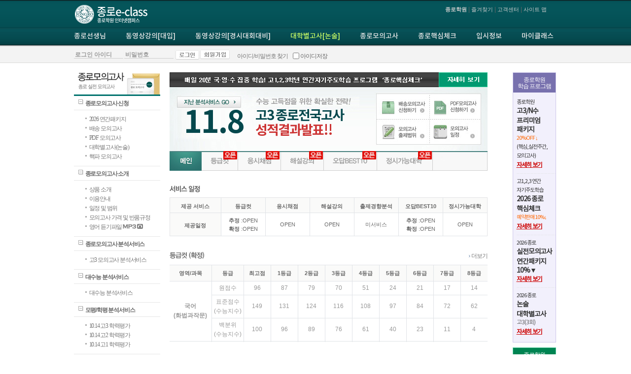

--- FILE ---
content_type: text/html;charset=euc-kr; Charset=euc-kr
request_url: https://jongroeclass.co.kr/Comuser/exam/ex2022/go3_main.asp?Idx=331&exday=11.8
body_size: 71470
content:

<html>
<head>
<title>명문대 진학을 위한 종로학원 인터넷캠퍼스 "종로e-class"</title>
<meta http-equiv="Content-Type" content="text/html; charset=euc-kr">
<meta http-equiv="X-UA-Compatible" content="IE=5" /> 
<meta name="description" content="종로학원-명문대로 가는 가장 안전하고, 가장 넓은 길, 종로학원입니다. 수시와 정시가 모두 중요한 2011년 입시, 종로학원이 최상의 선택입니다. 종로학원을 선택하신 모든 분들의 기대에 어긋나지 않는 합격이라는 결과로 보답해드리겠습니다." />
<meta name="keywords" content="2010수능,수능,언어영역,모의고사,수능등급,모의고사다운,기숙학원,논술,재수,재수학원,수능채점,표준점수,지원가능대학,논술학원,학력평가,전국연합모의고사,대학입시,수능모의고사,재수생,반수,고2모의고사,기숙사학원,수능공부,기숙학원추천,입시,대입수능,재수종합반,삼수,입시학원,재수기숙학원,기숙학원비용,모의고사해설,예비고3,모의고사문제,대학입시설명회,수리논술,기숙학원좋은곳,재수학원비용,기숙학원비,수능학원,모의고사기출문제,모의고사일정,수능특강,윈터스쿨,대입,모의고사시험지,재수학원추천,모의고사기출,입시기숙학원,모의수능,대학진학,대입학원,합숙학원,재수학원가격,재수선행반,실전모의고사,모의고사문제지,대학입시학원,언어영역모의고사,외국어영역모의고사,모의고사다운로드,모의고사풀이,기숙학원가격,기숙학원비교,수능강의,기숙형학원,재수생학원,기숙학원정보,재학생기숙학원,반수학원,방학기숙학원,입시학원추천,겨울방학프로그램,재수기숙학원가격,재수전문학원,좋은기숙학원,재수학원학원비,기숙사학원비용,논술전문학원,재수기숙학원추천,재수생기숙학원,재수기숙,시설좋은기숙학원,재수기숙사,대입재수학원,기숙사학원추천,대입기숙학원,수능기숙학원,재수종합반추천,수능동영상강의,강남기숙학원,유명기숙학원,재수선행,기숙사학원가격,재수학원수강료,추천기숙학원,반수준비,대학입시전략,좋은재수학원,좋은재수학원,논술기숙학원,재수기숙사학원,재수학원기숙학원,재수학원등록,스파르타식학원,기숙사의급식,기숙학원학원비,재수입시학원,상위권기숙학원,유명한재수학원,재수생입시학원,수능재수학원,학원기숙사,대입종합반,명문입시학원,재수정규반,스파르타기숙학원,기숙사재수학원,기숙학원수강료,대입전문학원,재수생전문학원,반수반,입시기숙사학원,재수학원좋은곳,대입선행반,기숙입시학원,겨울방학특강기숙학원,겨울방학기숙사학원,재수학원개강일,기숙학원방학특강,명문기숙학원,겨울방학특강학원,모의수능평가,방학특강기숙학원,대입재수반,기숙학원재수,재학생방학특강,기숙학원겨울방학특강,반수기숙학원,수도권기숙학원,기숙학원시설,재수학원종합반,대입가이드,대학입시전문학원,재수종합반강사,기숙사입시학원,스파르타식재수학원,재수전문,예비고3겨울방학특강,좋은기숙사학원,대학입시가이드,지원가능대학서비스,기숙대입학원,기숙학원스파르타,입시전문기숙학원,방학특강프로그램,기숙학원특강,재수학원유명한곳,기숙학원등록금,재수생기숙사학원,대학입시기숙학,기숙학원유명한곳,기숙학원2인실,기숙학원리스트,기숙학원명단,기숙학원스파르타교육,기숙학원평판,대입전문기숙학원,수능1등급올리기,재학생WINTERSCHOOL,전문기숙학원,입시재수학원,2010재수선행반,2010년재수선행반,WINTER스쿨,대입재수생,대입재수종합반,반수종합반,기숙전문학원,기숙사학원좋은곳,재수생인터넷강의,반수생학원,방학특강기숙사학원,좋은기숙학원추천,재학생방학캠프,재수생기숙,재수생방학특강,재수종합반등록,방학특강수업,반수재수학원,대입정규반,기숙사전문학원,방학특강경기기숙학원,재수생기숙전문학원,기숙사학원좋은곳추천,기숙사학원특강,대학입시기숙사학원,기숙사학원유명한곳,기숙사학원입학,기숙학원수능선행반,필리아, 컨설팅,수시 컨설팅, 수시컨설팅,정시 컨설팅, 정시컨설팅,논술모의고사,필리아 잡지, 필리아잡지,수시일정,수시 논술일정, 수시논술일정, 논술일정,논술특강,지역균형, 지균,서울대 지역균형, 서울대지균,특기자,서울대특기자" />
<meta name="copyright" content="종로학원 All Rights Reserved." />
<meta name="robots" content="all" />

<link href="/common/css/common.css" rel="stylesheet" type="text/css">
<link rel="stylesheet" href="/common/css/main2013.css">
<script language="JavaScript" src="/Common/js/script.js"></script>
<script src="/common/js/jquery-1.7.1.min.js"></script>
<script type="text/javascript" src="/common/js/validation.js"></script>
<script type="text/javascript" src="/M/starplayer/starplayer_app.js"></script>
<script type="text/javascript" src="/M/starplayer/starplayer.js"></script>

<!-- 헤더 끝-->


<link rel="stylesheet" href="/common/css/yearlec.css">
<link rel="stylesheet" href="/common/css/new2010.css">
<link rel="stylesheet" href="/comuser/information_new/tcp/css/jongroacademy.css" />
<link rel="stylesheet" href="/common/css/TCP.css">


<body topmargin="0" leftmargin="0" rightmargin="0" bottommargin="0"><!-- onSelectStart="return false" onDragStart="return false" onContextMenu="return false"-->
	
	<table width="960px" cellpadding="0" cellspacing="0" border="0" style="margin:0 auto;">
		<tr>
			<td height="100%">
	<div id="header">


<script type="text/javascript">
	/*function Promotionpop(){
		window.open("/PromotionEvent_Pop.asp","","width=400,height=410");}*/
	function pmp(){
		location.href="https://jongroeclass.co.kr/Comuser/pmp/pmp_main.asp";}
	function hdc(){
		window.open("https://jongroeclass.co.kr/popup/HDC01_081226.asp","hdc","left=5,top=5,width=400,height=284,history=no,resizable=no,status=no,scrollbars=no,menubar=no");}
	/* 즐겨찾기 */
	function addJong(){ 
		window.external.AddFavorite('https://www.jongroeclass.co.kr/', '명문대 진학을 위한 종로학원 인터넷 종합반 종로e-class')
	}
	function bookmarksite(title,url) {
	   // Internet Explorer
	   if(document.all){
		  window.external.AddFavorite(url, title);
	   }

	   // Google Chrome
	   else if(window.chrome){
		  alert("Ctrl+D키를 누르시면 즐겨찾기에 추가하실 수 있습니다.");
	   }

	   // Firefox
	   else if (window.sidebar) // firefox
	   {
		  window.sidebar.addPanel(title, url, "");
	   }

	   // Opera
	   else if(window.opera && window.print)
	   { // opera
		  var elem = document.createElement('a');
		  elem.setAttribute('href',url);
		  elem.setAttribute('title',title);
		  elem.setAttribute('rel','sidebar');
		  elem.click();

	   }else if( window.external ) {
		  window.external.AddFavorite(url, title);
		}
	}


</script>

		<h1><a href="https://jongroeclass.co.kr/"><img src="https://img.jongroeclass.co.kr/eclass/main/logo.png" alt=""></a></h1>
		<p class="top_right" style=""><a href="https://www.jongro.co.kr" target="_blank"><strong>종로학원</strong></a>  <span> | </span>  <a href="javascript:bookmarksite('명문대 진학을 위한 종로학원 인터넷 종합반 종로e-class','https://www.jongroeclass.co.kr/')">즐겨찾기</a>  <span> | </span>  <a href="https://jongroeclass.co.kr/comuser/center/">고객센터</a>  <span> | </span>  <a href="https://jongroeclass.co.kr/comuser/center/utility/sitemap.asp">사이트 맵</a></p>
<style>
#cssmenu > ul > li { float: left; padding: 16px 0 20px 25px; display: inline-block;}
</style>

				<div style="position:absolute; left:0; top:51px; width:1000px ;height:48px;">
					<div id="cssmenu" style="margin-left:0">
					<ul>
						<li class=""><a class="menu1" href="https://jongroeclass.co.kr/comuser/teacher/teacher_main.asp">종로선생님</a></li>
						<li class=""><a class="menu2" href="https://jongroeclass.co.kr/comuser/yearlec_new/go3_N.asp">동영상강의[대입]</a></li>
						<li class=""><a class="menu2" href="https://jongroeclass.co.kr/comuser/yearlec_new/edusky.asp">동영상강의[경시대회대비]</a></li>
						<!--li class=""><a class="menu3" href="https://jongroeclass.co.kr/comuser/yearlec_new/go1_2.asp"></a></li-->
						<li class="menu_on"><a class="menu3" href="https://jongroeclass.co.kr/comuser/exam/state_exam_step1u.asp">대학별고사[논술]</a></li>
						<li class=""><a class="menu4" href="https://jongroeclass.co.kr/comuser/exam/main.asp">종로모의고사</a></li>
						<li class=""><a class="menu5" href="https://jongroeclass.co.kr/Comuser/sdlp2026/main.asp">종로핵심체크</a></li>
						<li class=""><a class="menu6" href="https://jongroeclass.co.kr/comuser/information/index.asp">입시정보</a></li>
						<!--li class=""><a class="menu7" href="https://jongroeclass.co.kr/Comuser/information_new/passconsulting/BuyingGuide/consulting_goods.asp"></a></li-->
						<li class=""><a class="menu8" href="https://jongroeclass.co.kr/comuser/myclass/myclass_02_01.asp">마이클래스</a></li>
						<!--li class=""><a href="https://www.jongroeclass.co.kr/Comuser/information_new/PassConsulting/Arrange_ex2025SU/main.asp" target="_blank" style="color:#99ff00">정시 합격예측</a></li-->
					</ul>
					</div>
				</div>

		<!--ul id="lnb">
			<li class=""><a class="menu1" href="https://jongroeclass.co.kr/comuser/teacher/teacher_main.asp"></a></li>
			<li class=""><a class="menu2" href="https://jongroeclass.co.kr/comuser/yearlec_new/go3_N.asp"></a></li>
			<li class="menu_on"><a class="menu3" href="https://jongroeclass.co.kr/comuser/exam/state_exam_step1u.asp"></a></li>
			<li class=""><a class="menu4" href="https://jongroeclass.co.kr/comuser/exam/main.asp"></a></li>
			<li class=""><a class="menu5" href="https://jongroeclass.co.kr/Comuser/sdlp2025/main.asp"></a></li>
			<li class=""><a class="menu6" href="https://jongroeclass.co.kr/comuser/information/index.asp"></a></li>
			<li class=""><a class="menu8" href="https://jongroeclass.co.kr/comuser/myclass/myclass_02_01.asp"></a></li>				
		</ul-->
		<!--a href="/renew/SUSI2025/index.asp" target="_blank" style="position:absolute;top:58px;right:18px">
		  <img src="https://img.jongroeclass.co.kr/img23/btn24ex.gif" alt="수시합격예측">
		</a-->		
		<!--a href="https://www.jongroeclass.co.kr/Comuser/information_new/PassConsulting/Arrange_ex2024SU/main.asp" target="_blank" style="position:absolute;top:58px;right:47px">
		  <img src="https://img.jongroeclass.co.kr/jongro/main/btn18ex.gif" alt="정시합격예측">
		</a-->
		

	</div>

<!--login 및 수능 D day 영역 -->
	<div id="h_login">

<!--login -->
	
<script language="javascript">
	var id_stat = 0;
	var pass_stat = 0;
	
	function setClear(f) {
		if (f=="id") {
			if (id_stat==0) {
				frmTopLogin.id.value="";
			}	
		}else if (f=="pass") {
			if (pass_stat==0) {
				frmTopLogin.pass_info.style.display="none";
				frmTopLogin.pass.style.display="inline";
				frmTopLogin.pass.focus();
			}	
		}
	}
	function setInit(f) {
		if (f=="id") {
			if (id_stat==0) {
				frmTopLogin.id.value="로그인 아이디";
			}	
		}else if (f=="pass") {
			if (pass_stat==0) {
				frmTopLogin.pass.style.display="none";
				frmTopLogin.pass_info.style.display="inline";
				
			}	
		}
	}
	function setInput(f) {
		if (f=="id") {
			id_stat = 1;
		}else if (f=="pass") {
			pass_stat = 1;				
		}
	}
</script>
	<!--로그인시-->
		<form name="frmTopLogin" method="post" onsubmit="javascript:LoginTop('jongroeclass');return false;">
		<div style="float:left;margin-top:8px">
			<input type="hidden" name="strURL" value="">
			<input type="hidden" name="gubun" value="eclass">

			<input type="text" name="id" accesskey="s" class="keyword" title="" value="로그인 아이디" onfocus="setClear('id');setInput('id');"  onblur="setInit('id');" onKeyPress="setInput('id');">
			<input type="text" name="pass_info" id="pass_info" accesskey="s" class="keyword" title="검색어" value="비밀번호" onfocus="setClear('pass');setInput('pass');" ><input type="password" name="pass" accesskey="s" class="keyword" title="검색어" value="" onblur="setInit('pass');"  onKeyPress="setInput('pass');" style="display:none;"> 
			<input alt="로그인" src="http://img.jongroeclass.co.kr/eclass/button/btn_login.gif" type="image">
			<a href="JavaScript:entrance();" ><img alt="회원가입" src="http://img.jongroeclass.co.kr/eclass/button/btn_reg.gif"  OnClick="JavaScript:entrance()"></a>
		</div>
		<div class="login2" style="margin-top:8px"><span><a href="JavaScript:password();" >아이디/비밀번호 찾기</a></span><input type="checkbox" name="s_id" value="s_id" > 아이디저장</div>

		</form>
		<script language="JavaScript">GetCookie2("jrmid");</script>
	<!--로그인시-->

<!--//login -->

<!--수능 D day -->
		
		<!--div class="dday2013sub">
<table>
	<tr>
		<td>2015 수능 앞으로</td>
		<td>
		  <div  style="float:left;">
			<span>000</span>  
		  </div>
		</td>
		<td>일 남았습니다.</td>
		<td>
		  <div  style="float:left">
			<a href="/comuser/information/diary/ipsi_diary.asp"><img src="http://img.jongroeclass.co.kr/eclass/main/btn_sc.gif"></a>
		  </div>
		</td>
	</tr>
</table>
		</div-->
<!--// 수능 D day -->

	</div>
<!--// login 및 수능 D day 영역 -->

			</td>
		</tr>
		<tr>
			<td height="20px">
			</td>
		</tr>
		<tr valign="top">
			<td>
				<table width="880" height="100%" cellpadding="0" cellspacing="0" border="0" style="table-layout:fixed">
					<tr valign="top">
					  <td width="175"><!--include virtual="/common/include/sub_login.asp"-->

<table cellspacing="0" cellpadding="0" class="leftmenunew">
	<tr>
		<td align="right"><img src="https://img.jongroeclass.co.kr/eclass/menu/left/left_hm_exam.gif" alt="모의고사" /></td>
	</tr>
	<tr>
		<td height="3" bgcolor="#02736f"></td>
	</tr>
		
			</ul>
		</td>
	</tr>

<tr>
		<td height="28" class="m1"><a href="/Comuser/exam/exam_package1.asp"><p class="menuleftpt">종로모의고사 신청</p></a></td>
	</tr>
	<tr>
		<td valign="top" class="m1">
			<ul id="menu201111">
				<li style="position:relative"><a href="/Comuser/exam/exam_package1.asp">2026 연간패키지 <img src="https://img.jongroeclass.co.kr/jongro/main/nt.gif"></a></li>
				<li><a href="/Comuser/exam/exam_mail.asp">배송 모의고사</a></li>
				<li><a href="/Comuser/exam/exam_pdf.asp">PDF 모의고사</a></li>
				<li><a href="/Comuser/exam/state_exam_step1.asp">대학별고사(논술)</a></li>
				<li><a href="/comuser/event/hfexam.asp">핵파 모의고사</a></li>
			</ul>
		</td>
	</tr>
	<tr>
		<td height="28" class="m1">
			<a href="/Comuser/exam/exam_intro.asp"><p class="menuleftpt">종로모의고사 소개</p></a>
		</td>
	</tr>
	<tr>
		<td valign="top" class="m1">
			<ul id="menu201111">
				<li><a href="/Comuser/exam/exam_intro.asp">상품 소개</a></li>
				<li><a href="/Comuser/exam/exam_guide.asp">이용안내</a></li>
				<li><a href="/Comuser/exam/exam_scope.asp">일정 및 범위</a></li>
				<li><a href="/Comuser/exam/exam_price.asp">모의고사 가격 및 반품규정</a></li>
				<li><a href="/Comuser/exam/exam_hear_download.asp">영어 듣기파일 <img src="https://img.jongroeclass.co.kr/img20/icon_mp3.gif"></a></li>
			</ul>
		</td>
	</tr>
	<tr>
		<td height="28" class="m1">
			<a href="/Comuser/exam/ex2025/go3_main.asp?Idx=396&exday=11.5"><p class="menuleftpt">종로모의고사 분석서비스</p></a>
		</td>
	</tr>
	<tr>
		<td valign="top" class="m1">
			<ul id="menu201111">
				<li style="position:relative"><a href="/Comuser/exam/ex2025/go3_main.asp?Idx=396&exday=11.5">고3 모의고사 분석서비스</a></li>
			</ul>
		</td>
	</tr>

	<tr>
		<td height="28" class="m1">
			<a href="https://www.jongro.co.kr/service/examResult/ex20251113/go3_main.asp" target="_blank"><p class="menuleftpt">대수능 분석서비스</p></a>
		</td>
	</tr>
	<tr>
		<td valign="top" class="m1">
			<ul id="menu201111">
				<li><a href="https://www.jongro.co.kr/service/examResult/ex20251113/go3_main.asp" target="_blank">대수능 분석서비스 <img src="https://img.jongroeclass.co.kr/jongro/main/nt.gif"></a></li>
			</ul>
		</td>
	</tr>
	<tr>
		<td height="28" class="m1">
			<a href="https://www.jongro.co.kr/service/index.asp" target="_blank"><p class="menuleftpt">모평/학평 분석서비스</p></a>
		</td>
	</tr>
	<tr>
		<td valign="top" class="m1">
			<ul id="menu201111">
				<li style="position:relative"><a href="https://www.jongro.co.kr/service/examResult/ex20251014/go3_main.asp" target="_blank" />10.14 고3 학력평가 </a></li>
				<li style="position:relative"><a href="https://www.jongro.co.kr/service/examResult/ex20251014/go2_main.asp" target="_blank" />10.14 고2 학력평가</a></li>
				<li style="position:relative"><a href="https://www.jongro.co.kr/service/examResult/ex20251014/go1_main.asp" target="_blank""/>10.14 고1 학력평가</a></li>
			</ul>
		</td>
	</tr>
	<tr>
		<td height="28" class="m1">
			<a href="/Comuser/exam/exam_list_last.asp"><p class="menuleftpt">지난 분석서비스</p></a>
		</td>
	</tr>

</table>
<!-- 좌측 하단배너 -->

<!--a href="/comuser/univ_new/essay_exam/2307_susi_medi.asp">
	<img src="https://img.jongroeclass.co.kr/img23/img23072102eb.png" style="margin-top:10px">
</a-->
<!--a href="/comuser/univ_new/essay_exam/2023_math2.asp">
	<img src="https://img.jongroeclass.co.kr/img20/img22071803eb.png" style="margin-top:10px">
</a-->
<!--a href="/comuser/event/hfexam.asp">
	<img src="https://img.jongroeclass.co.kr/img23/img221004bn06.png" style="margin-top:10px">
</a-->
<!--a href="/comuser/univ_new/essay_exam/2023_math4.asp">
	<img src="https://img.jongroeclass.co.kr/img20/img221004bn05.png" style="margin-top:10px">
</a>
<a href="/comuser/univ_new/essay_exam/2023_math3.asp">
	<img src="https://img.jongroeclass.co.kr/img20/img221004bn04.png" style="margin-top:10px">
</a-->
<a href="/comuser/univ_new/essay_exam/2023_math.asp">
	<img src="https://img.jongroeclass.co.kr/img20/img220610bn04.png" style="margin-top:10px">
</a>
<!--a href="/comuser/univ_new/essay_exam/2407_susi.asp">
	<img src="https://img.jongroeclass.co.kr/img23/img24072202.png" style="margin-top:20px">
</a-->
					  </td>
					  <td width="19"></td>
					  <td width="645">



	<!-- S: 탭메뉴 제어 -->
	
<script type="text/javascript">
<!--
	var defaultNum = "001";
	function sel_img(num)
	{

		document.all.titleimg_001.src = 'http://img.jongroeclass.co.kr/img20/main_tab01.jpg';
		document.all.titleimg_002.src = 'http://img.jongroeclass.co.kr/img20/main_tab02.jpg';
		document.all.titleimg_003.src = 'http://img.jongroeclass.co.kr/img20/main_tab03.jpg';
		document.all.titleimg_004.src = 'http://img.jongroeclass.co.kr/img20/main_tab04.jpg';
		document.all.titleimg_005.src = 'http://img.jongroeclass.co.kr/img20/main_tab05.jpg';
		document.all.titleimg_006.src = 'http://img.jongroeclass.co.kr/img20/main_tab06.jpg';
		document.all.titleimg_007.src = 'http://img.jongroeclass.co.kr/img20/main_tab07.jpg';

		var img;
		img = eval("document.all.titleimg_" + num);
		img.src = 'http://img.jongroeclass.co.kr/img20/main_tab' + num.substring(1,3) + 'on.jpg';


	

	}
//-->
</script>
<!-- 상단타이틀 -->
	<!-- 상단타이틀 -->

<style>
.viewnum150311 { position:absolute;top:75px;right:50px;width:130px;padding-top:5px;height:30px;font-size:23px;font-family:Nanum Gothic,'나눔고딕',NanumGothic,'돋움';font-weight:700 !important;letter-spacing:-2px;color:#d75617;text-align:center }
.viewnum150311 span { font-size:18px; color:#333333; }
</style>
<script language="javascript">
</script>
<div style="position:relative;font-size:0">
  <a href="/comuser/event/sdlp2022.asp"><img src="http://img.jongroeclass.co.kr/img18/tit180320top.jpg" alt="탑배너"/></a>
</div>
<div style="clear:both;overflow:hidden;position:relative;width:645px; height:130px;">
  <div style="position:absolute;top:43px;left:20px;font-size:62px;line-height:62px; font-family: 'notokr-bold'; font-weight:bold;color:#05484d;letter-spacing:-2px;width:140px;text-align:center">11.8</div>
  <div style="position:absolute;top:44px;left:174px;font-size:27px;line-height:30px;font-family: 'notokr-bold'; font-weight:800;letter-spacing:-2px;color:#05484d">
		고3 

		종로전국고사 
				
			&nbsp;<br><font color="#cc3333">성적결과발표!!</font>

  </div>
  <img src="http://img.jongroeclass.co.kr/jongro/ex/titbg180320.jpg" usemap="#titleMap" />
    <map name="titleMap" id="titleMap">
      <area shape="rect" coords="17,19,142,40" href="/Comuser/exam/exam_list_last.asp" target="_self" alt="지난 분석서비스" />
      <area shape="rect" coords="418,12,527,65" href="http://www.jongroeclass.co.kr/Comuser/exam/exam_mail.asp?package=0&grade=3&gaeyol=&exam_year=2022&exam_month=11#top"  target="_blank" alt="배송모의고사신청하기" />
      <area shape="rect" coords="529,14,633,65" href="http://www.jongroeclass.co.kr/comuser/exam/exam_pdf.asp?sct=1&package_yn=1&grade=3&exam_gaeyol=&exam_year=2022&exam_month=11&exam_field=#top" target="_blank" alt="PDF모의고사신청하기" />

      <area shape="rect" coords="420,68,527,116" href="http://www.jongroeclass.co.kr/files/download/exam_jongro/2022/2022_go3_range.pdf" target="_blank" alt="모의고사 출제범위표 PDF" />

      <area shape="rect" coords="529,68,631,116" href="http://www.jongroeclass.co.kr/Comuser/exam/exam_scope.asp" target="_self" alt="모의고사 일정" />
    </map>
  </div>




</div>


<!-- 서비스 일정 -->
<!--div style="width:645px; height:68px; background-image:url('http://img.jongroeclass.co.kr/eclass/exam/ex130319/top_title_02.gif');">
<div class="schedule">
<ul>
<li style="width:87px; color:#27685f">OPEN</li>
<li style="width:90px; color:#27685f">OPEN</li>
<li style="width:94px; color:#27685f">OPEN</li>
<li style="width:114px;color:#27685f">OPEN</li>
<li style="width:116px;color:#27685f">미서비스</li>
</ul>
</div>
</div-->



	<!-- E: 4.20 탭메뉴 -->
	<div class="tab120314" style="width:690px; overflow:hidden; position:relative;height:40px;font-size:0;">
		<ul>
			<li style="position:relative"><a href="go3_main.asp?Idx=331&exday=11.8"><img src="http://img.jongroeclass.co.kr/img20/main_tab01.jpg" alt="메인" id="titleimg_001" /></a></li>
			<li style="position:relative">
				
				<img src="http://img.jongroeclass.co.kr/jongro/main/1703open.png" style="position:absolute;top:0;right:2px;width:28px">
				
				<!--img src="http://img.jongroeclass.co.kr/jongro/main/1703open.png" style="position:absolute;top:0;right:2px;width:28px"-->
				<a href="go3_cut.asp?Idx=331&exday=11.8"><img src="http://img.jongroeclass.co.kr/img20/main_tab02.jpg" alt="등급컷" id="titleimg_002" /></a>
			</li>
			<li style="position:relative">
				
				<img src="http://img.jongroeclass.co.kr/jongro/main/1703open.png" style="position:absolute;top:0;right:2px;width:28px">
				
				<a href="go3_score.asp?Idx=331&tst_th=221108&exday=11.8"><img src="http://img.jongroeclass.co.kr/img20/main_tab03.jpg" alt="응시채점" id="titleimg_003" /></a>
			</li>
			<li style="position:relative">
				
				<img src="http://img.jongroeclass.co.kr/jongro/main/1703open.png" style="position:absolute;top:0;right:2px;width:28px">
				
				<!--img src="http://img.jongroeclass.co.kr/jongro/main/1703open.png" style="position:absolute;top:0;right:2px;width:28px"-->
				<a href="go3_lecture.asp?Idx=331&exday=11.8"><img src="http://img.jongroeclass.co.kr/img20/main_tab04.jpg" alt="해설강의" id="titleimg_004" /></a>
				</li>

			<li style="position:relative">
				
				<img src="http://img.jongroeclass.co.kr/jongro/main/1703open.png" style="position:absolute;top:0;right:2px;width:28px">
				
				<!--img src="http://img.jongroeclass.co.kr/jongro/main/1703open.png" style="position:absolute;top:0;right:2px;width:28px"-->
				<a href="go3_q_analysis.asp?Idx=331&exday=11.8"><img src="http://img.jongroeclass.co.kr/img20/main_tab06.jpg" alt="오답BEST10" id="titleimg_006"/></a>
			</li>
			<li style="position:relative">
				
				<img src="http://img.jongroeclass.co.kr/jongro/main/1703open.png" style="position:absolute;top:0;right:2px;width:28px">
				
				<!--img src="http://img.jongroeclass.co.kr/jongro/main/1703open.png" style="position:absolute;top:0;right:2px;width:28px"-->
				<a href="go3_jungsi.asp?Idx=331&exday=11.8"><img src="http://img.jongroeclass.co.kr/img20/main_tab07.jpg" alt="정시가능대학" id="titleimg_007"/></a>
			</li>


			<li style="position:relative">
				<img src="http://img.jongroeclass.co.kr/img20/main_tab08.jpg" >
			</li>

		</ul>
	</div>
	<!-- E: 9.1 탭메뉴 -->
<script type="text/javascript">
	document.all.titleimg_001.src = 'http://img.jongroeclass.co.kr/img20/main_tab01on.jpg';
</script>


<div style="position:relative;width:100%;clear:both;overflow:hidden;margin-top:30px;">
			<h2 class="examTt"><img src="http://img.jongroeclass.co.kr/eclass/exam/ex130319/h3_1201.gif" alt="서비스 일정" /></h2>
			<table class="examTbl2012"  style="width:100%;border:1px solid #e3e3e5;">
				<colgroup><col width="*" /><col width="14%" /><col width="14%" /><col width="14%" /><col width="14%" /><col width="14%" /><col width="14%" /></colgroup>
				<thead>
					<tr>
						<th class="first">제공 서비스</th>
						<th>등급컷</th>
						<th>응시채점</th>
						<th>해설강의</th>
						<th>출제경향분석</th>
						<th>오답BEST10</th>
						<th>정시가능대학</th>
					</tr>
				</thead>
				<tbody>
					<tr>
						<th class="first">제공일정</th>
						<td>

							<b>추정</b> :OPEN
							<br><b>확정</b> :OPEN							
						</td>
						<td>
							OPEN
						</td>
						<td>
							OPEN
						</td>
						<td>
							미서비스
						</td>
						<td>

							<b>추정</b> :OPEN
							<br><b>확정</b> :OPEN
						</td>
						<td>
							OPEN 
						</td>
					</tr>
				</tbody>
			</table>
</div>

<div style="position:relative;width:100%;margin-top:0;overflow:hidden;margin-top:20px">
<!-- S: 등급컷 -->
	<div style="overflow:hidden;zoom:1;">
		<div class="main_exam_tit" style="">
			<p>
				<a class="section_more" href="go3_cut.asp?Idx=331&exday=11.8"><span>&#155</span> 더보기</a>
				
<!-- 				<img src="http://img.jongroeclass.co.kr/eclass/exam/ex120314/cut_tit.gif" alt="등급컷" /> -->
				<img src="http://img.jongroeclass.co.kr/eclass/exam/ex120314/cut_tit2.gif" alt="등급컷확정" />
			</p>
		</div>
			
			<div><!-- div class="cut0901_requestBg"-->
				
<style type="text/css">
	.numOR{width:645px;}
	.numOR tr td{padding:4px 0 4px 0;border-left:1px solid #e0e3e7;border-bottom:1px solid #e0e3e7;background-color:#ffffff;color:#999999;text-align:center;}
	.numOR tr td.subg{background-color:#ffffff;color:#999999;font-weight:bold;border-left:none;}
	.numOR tr td.lb{border-left:1px solid #e0e3e7;}
	.numOR tr td.bb{border-bottom:1px solid #e0e3e7;}
	.numOR tr td.fb{font-weight:bold;color:#ff9900;}
	.PeNum{width:188px;margin:0 0 18px 0;color:#FFCC00;font-weight:bold;font-size:18px;text-align:right;vertical-align:top;letter-spacing:11px;}
	.PeNum02{width:188px;margin:5px 0 0 0;color:#FFCC00;font-weight:bold;font-size:18px;text-align:right;vertical-align:top;letter-spacing:11px;}
	.numsco{width:585px;}
	.numsco tr th{padding:7px 0 7px 14px;background-color:#738756;color:#ffffff;text-align:left;}
	.numsco tr td{padding:7px 0 7px 0;color:#666666;text-align:center;border-right:1px solid #E8E8E8;border-bottom:1px solid #E8E8E8;}
	.numsco tr td.borcol02{background-color:#E9E9E9;border-bottom:1px solid #F4F4F4;}
	.numsco tr td.borcol03{background-color:#E9E9E9;border-bottom:1px solid #F4F4F4;color:#546638;text-align:center;font-weight:bold;}
	.numsco tr td p.borcol{padding-left:14px;background-color:#E9E9E9;color:#546638;text-align:left;font-weight:bold;}
	.numsco tr td.bortitle{padding:0;border:none;}
	.numsco tr td.txtcol{color:#FF6600;font-weight:bold;}
	.numsco tr.trbor td{border-bottom:1px solid #558C1A;}
	.reform{width:585px;height:88px;border-top:1px solid #ACC48E;border-bottom:1px solid #ACC48E;}
	.reform tr{background-color:#EFEFEF;}
	.reform tr td{color:#669900;font-weight:bold;}
	.recon{width:585px;}
	.recon tr td{padding:6px 0 6px 0;border-bottom:1px dotted #CACACA;text-align:center;}
	.recon tr td.conLeft{text-align:left;word-break:break-all;}
	.recon tr.borLast td{border-bottom:1px solid #CACACA;}
</style>
<script language="JavaScript"> 

function scrolling(objId,sec1,sec2,speed,height){ 
  this.objId=objId; 
  this.sec1=sec1; 
  this.sec2=sec2; 
  this.speed=speed; 
  this.height=height; 
  this.h=0; 
  this.div=document.getElementById(this.objId); 
  this.htmltxt=this.div.innerHTML; 
  this.div.innerHTML=this.htmltxt+this.htmltxt; 
  this.div.isover=false; 
  this.div.onmouseover=function(){this.isover=true;} 
  this.div.onmouseout=function(){this.isover=false;} 
  var self=this; 
  this.div.scrollTop=0; 
  window.setTimeout(function(){self.play()},this.sec1); 
} 
scrolling.prototype={ 
  play:function(){ 
    var self=this; 
    if(!this.div.isover){ 
      this.div.scrollTop+=this.speed; 
      if(this.div.scrollTop>this.div.scrollHeight/2){ 
        this.div.scrollTop=0; 
      }else{ 
        this.h+=this.speed; 
        if(this.h>=this.height){ 
          if(this.h>this.height|| this.div.scrollTop%this.height !=0){ 
            this.div.scrollTop-=this.h%this.height; 
          } 
          this.h=0; 
          window.setTimeout(function(){self.play()},this.sec1); 
          return; 
        } 
      } 
    } 
    window.setTimeout(function(){self.play()},this.sec2); 
  }
}; 
</script>
<style>
.numOR th{font-size:11px;color:#666;padding:8px 0 7px;border-bottom:1px solid #e0e3e7;border-top:1px solid #e0e3e7;border-left:1px solid #e0e3e7;background:#fafaf9;}

</style>

							<table  border="0" cellpadding="0" cellspacing="0" class="numOR" style="margin-top:0">
				  					<colgroup>
								  		<col width="*" /><col width="65px" />
								  		<col width="55px" /><col width="55px" />
								  		<col width="55px" /><col width="55px" />
                                        <col width="55px" /><col width="55px" />
                                        <col width="55px" /><col width="55px" />
										<col width="55px" />
								  	</colgroup>
			  					<tr>
			  						<th style="border-left:0">영역/과목</th>
			  						<th>등급</th>
			  						<th>최고점</th>
			  						<th>1등급</th>
			  						<th>2등급</th>
			  						<th>3등급</th>
			  						<th>4등급</th>
			  						<th>5등급</th>
			  						<th>6등급</th>
			  						<th>7등급</th>
			  						<th>8등급</th>
			  					</tr>
			  				</table>
			  				<div id="jFavList" style="height:123px;overflow:hidden;"> 
				  				<table  border="0" cellpadding="0" cellspacing="0" class="numOR">
				  					<colgroup>
								  		<col width="*" /><col width="65px" />
								  		<col width="55px" /><col width="55px" />
								  		<col width="55px" /><col width="55px" />
                                        <col width="55px" /><col width="55px" />
                                        <col width="55px" /><col width="55px" />
										<col width="55px" />
								  	</colgroup>
				  						<tr id='view1'>
	<td rowspan="3" class="subg">국어<br>(화법과작문)</td>
	<td>원점수</td>	<td>96</td>
	<td>87</td>
	<td>79</td>
	<td>70</td>
	<td>51</td>
	<td>24</td>
	<td>21</td>
	<td>17</td>
	<td>14</td>

</tr>
	<tr id='view1_1'>
	<td>표준점수<BR>(수능지수)</td><td>149</td>
<td>131</td>
<td>124</td>
<td>116</td>
<td>108</td>
<td>97</td>
<td>84</td>
<td>72</td>
<td>62</td>

</tr>
	<tr  id='view1_2'>
	<td>백분위<BR>(수능지수)</td><td>100</td>
<td>96</td>
<td>89</td>
<td>76</td>
<td>61</td>
<td>40</td>
<td>23</td>
<td>11</td>
<td>4</td>

</tr>


				  				</table>

				  				<table  border="0" cellpadding="0" cellspacing="0" class="numOR">
				  					<colgroup>
								  		<col width="*" /><col width="65px" />
								  		<col width="55px" /><col width="55px" />
								  		<col width="55px" /><col width="55px" />
                                        <col width="55px" /><col width="55px" />
                                        <col width="55px" /><col width="55px" />
										<col width="55px" />
								  	</colgroup>
				  						<tr id='view2'>
	<td rowspan="3" class="subg">국어<br>(언어와매체)</td>
	<td>원점수</td>	<td>97</td>
	<td>87</td>
	<td>78</td>
	<td>70</td>
	<td>54</td>
	<td>21</td>
	<td>18</td>
	<td>15</td>
	<td>14</td>

</tr>
	<tr id='view2_1'>
	<td>표준점수<BR>(수능지수)</td><td>149</td>
<td>131</td>
<td>124</td>
<td>116</td>
<td>108</td>
<td>97</td>
<td>84</td>
<td>72</td>
<td>62</td>

</tr>
	<tr id='view2_2'>
	<td>백분위<BR>(수능지수)</td><td>100</td>
<td>96</td>
<td>89</td>
<td>76</td>
<td>61</td>
<td>40</td>
<td>23</td>
<td>11</td>
<td>4</td>

</tr>


				  				</table>

				  				<table  border="0" cellpadding="0" cellspacing="0" class="numOR">
				  					<colgroup>
								  		<col width="*" /><col width="65px" />
								  		<col width="55px" /><col width="55px" />
								  		<col width="55px" /><col width="55px" />
                                        <col width="55px" /><col width="55px" />
                                        <col width="55px" /><col width="55px" />
										<col width="55px" />
								  	</colgroup>
				  						<tr id='view3'>
	<td rowspan="3" class="subg">수학<br>(확률과통계)</td>
	<td>원점수</td>	<td>96</td>
	<td>90</td>
	<td>80</td>
	<td>62</td>
	<td>27</td>
	<td>12</td>
	<td>7</td>
	<td>6</td>
	<td>4</td>

</tr>
	<tr id='view3_1' >
	<td>표준점수<BR>(수능지수)</td><td>147</td>
<td>137</td>
<td>127</td>
<td>117</td>
<td>106</td>
<td>92</td>
<td>81</td>
<td>75</td>
<td>71</td>

</tr>
	<tr id='view3_2' >
	<td>백분위<BR>(수능지수)</td><td>100</td>
<td>96</td>
<td>89</td>
<td>77</td>
<td>61</td>
<td>40</td>
<td>23</td>
<td>11</td>
<td>4</td>

</tr>


				  				</table>
				  				<table  border="0" cellpadding="0" cellspacing="0" class="numOR">
				  					<colgroup>
								  		<col width="*" /><col width="65px" />
								  		<col width="55px" /><col width="55px" />
								  		<col width="55px" /><col width="55px" />
                                        <col width="55px" /><col width="55px" />
                                        <col width="55px" /><col width="55px" />
										<col width="55px" />
								  	</colgroup>
				  						<tr id='view4'>
	<td rowspan="3" class="subg">수학<br>(미적분)</td>
	<td>원점수</td>	<td>100</td>
	<td>85</td>
	<td>73</td>
	<td>56</td>
	<td>22</td>
	<td>8</td>
	<td>6</td>
	<td>5</td>
	<td>3</td>

</tr>
	<tr id='view4_1' >
	<td>표준점수<BR>(수능지수)</td><td>147</td>
<td>137</td>
<td>127</td>
<td>117</td>
<td>106</td>
<td>92</td>
<td>81</td>
<td>75</td>
<td>71</td>

</tr>
	<tr id='view4_2' >
	<td>백분위<BR>(수능지수)</td><td>100</td>
<td>96</td>
<td>89</td>
<td>77</td>
<td>61</td>
<td>40</td>
<td>23</td>
<td>11</td>
<td>4</td>

</tr>


				  				</table>
				  				<table  border="0" cellpadding="0" cellspacing="0" class="numOR">
				  					<colgroup>
								  		<col width="*" /><col width="65px" />
								  		<col width="55px" /><col width="55px" />
								  		<col width="55px" /><col width="55px" />
                                        <col width="55px" /><col width="55px" />
                                        <col width="55px" /><col width="55px" />
										<col width="55px" />
								  	</colgroup>
				  						<tr id='view4'>
	<td rowspan="3" class="subg">수학<br>(기하)</td>
	<td>원점수</td>	<td>96</td>
	<td>88</td>
	<td>76</td>
	<td>61</td>
	<td>33</td>
	<td>17</td>
	<td>9</td>
	<td>6</td>
	<td>4</td>

</tr>
	<tr id='view4_1' >
	<td>표준점수<BR>(수능지수)</td><td>147</td>
<td>137</td>
<td>127</td>
<td>117</td>
<td>106</td>
<td>92</td>
<td>81</td>
<td>75</td>
<td>71</td>

</tr>
	<tr id='view4_2' >
	<td>백분위<BR>(수능지수)</td><td>100</td>
<td>96</td>
<td>89</td>
<td>77</td>
<td>61</td>
<td>40</td>
<td>23</td>
<td>11</td>
<td>4</td>

</tr>


				  				</table>

				  				<!--table  border="0" cellpadding="0" cellspacing="0" class="numOR">
				  					<colgroup>
								  		<col width="*" /><col width="65px" />
								  		<col width="55px" /><col width="55px" />
								  		<col width="55px" /><col width="55px" />
                                        <col width="55px" /><col width="55px" />
                                        <col width="55px" /><col width="55px" />
										<col width="55px" />
								  	</colgroup>
				  						<tr id='view5'>
	<td rowspan="3" class="subg">영어</td>
	<td>원점수</td>	<td>100</td>
	<td>90</td>
	<td>80</td>
	<td>70</td>
	<td>60</td>
	<td>50</td>
	<td>40</td>
	<td>30</td>
	<td>20</td>

</tr>
	<tr id='view5_1' >
	<td>표준점수<BR>(수능지수)</td><td>-</td>
<td>-</td>
<td>-</td>
<td>-</td>
<td>-</td>
<td>-</td>
<td>-</td>
<td>-</td>
<td>-</td>

</tr>
	<tr id='view5_2' >
	<td>백분위<BR>(수능지수)</td><td>-</td>
<td>-</td>
<td>-</td>
<td>-</td>
<td>-</td>
<td>-</td>
<td>-</td>
<td>-</td>
<td>-</td>

</tr>


				  				</table-->
								<table  border="0" cellpadding="0" cellspacing="0" class="numOR">
				  					<colgroup>
								  		<col width="*" /><col width="65px" />
								  		<col width="55px" /><col width="55px" />
								  		<col width="55px" /><col width="55px" />
                                        <col width="55px" /><col width="55px" />
                                        <col width="55px" /><col width="55px" />
										<col width="55px" />
								  	</colgroup>
				  						<tr id='view5'>
	<td rowspan="3" class="subg">영어</td>
	<td>원점수</td>	<td>100</td>
	<td>90</td>
	<td>80</td>
	<td>70</td>
	<td>60</td>
	<td>50</td>
	<td>40</td>
	<td>30</td>
	<td>20</td>

</tr>
	<tr id='view5_1' >
	<td>표준점수<BR>(수능지수)</td><td>-</td>
<td>-</td>
<td>-</td>
<td>-</td>
<td>-</td>
<td>-</td>
<td>-</td>
<td>-</td>
<td>-</td>

</tr>
	<tr id='view5_2' >
	<td>백분위<BR>(수능지수)</td><td>-</td>
<td>-</td>
<td>-</td>
<td>-</td>
<td>-</td>
<td>-</td>
<td>-</td>
<td>-</td>
<td>-</td>

</tr>


				  				</table>
				  				<script type="text/javascript"> var hotKeyword = new scrolling("jFavList",10000,1,1,123); </script>
								</div>
		</div>
	</div>







<!-- 해설 강의 -->
	<table class="mg_t30">
	  <tr>
		<td width="372px" style="position:relative;">	
			<h2 class="examTt" style="width:362px"><img src="http://img.jongroeclass.co.kr/eclass/exam/ex120314/lec_tit.gif" alt="해설강의" />
	<span class="smore"><a href="go3_lecture.asp?Idx=331&exday=11.8">+ 더보기</a></span>
</h2>

<div class="13mrec" style="overflow:hidden;position:relative;height:150px;">

						

<script>
// banner_roll("div태그 id", 배너1개높이, 딜레이, 1칸이동속도, 0);
function banner_roll(div_id, banner_height, banner_delay, banner_speed, this_height)
{
    var div_tag = document.getElementById(div_id);
    var a_tag, i;
    
    this_height ++;
    if(this_height < banner_height) {
        div_tag.style.left = -this_height;
        setTimeout("banner_roll('" + div_id + "', " + banner_height + ", " + banner_delay + ", " + banner_speed + ", " + this_height + ");", banner_speed);
    } else {
        a_tag = div_tag.getElementsByTagName("A");
        div_tag.appendChild(a_tag[0]);
        div_tag.style.left = 0;
        setTimeout("banner_roll('" + div_id + "', " + banner_height + ", " + banner_delay + ", " + banner_speed + ", 0);", banner_delay);
    }

    return true;
}
</script>

  <div class="fixed_img_col" style="position:absolute;top:20px;left:0">
	<!--<img src='http://img.jongroeclass.co.kr/eclass/exam/ex140722/t_pic01_1.gif' width='105' height='100' />-->
	<div style="overflow:hidden;width:105px;">
	  <div style="position:relative;" id="banner_1">
		<a href="#" style="display:block;">
		  <img src='/Files/teacher/eclassresult/new_이윤정_leeyounjung_18.jpg' width='105' height='63' onError="this.src='http://img.jongroeclass.co.kr/eclass/exam/no-image.jpg'"/>
		  <div style="padding:5px 0 5px"><span style="font-size:12px;color:#333;margin-top:10px;"><b>국어</b></span><span style="font-size:11px;"> 이윤정 선생님</span></div>
		</a>
	  </div>
	</div>
	<script>
	banner_roll("banner_1", 0, 3000, 10, 0);
	</script>	
	<ul>
		<!--<li style="font-size:11px;margin-top:6px;">해설강의 동영상 보기</li>-->
		<li style='margin-top:0;'><span style='font-size:12px;vertical-align:top;line-height:12px;color:green'><b></b> </span><a href=JavaScript:LectureShow('','','','0','','/2022/JONG/11jong/go3_kor.mp4','skin');><img src='http://img.jongroeclass.co.kr/img20/btn16022202.gif' style='margin-left:3px'></a></li>&nbsp;
	</ul>
  </div>

  <div class="fixed_img_col" style="position:absolute;top:20px;left:128px">
	<div style="overflow:hidden;width:105px;">
	  <div style="position:relative;" id="banner_2">
		<a href="#" style="display:block;">
		  <img src='/Files/teacher/eclassresult/sonyoungpyo_56.gif' width='105' height='63' onError="this.src='http://img.jongroeclass.co.kr/eclass/exam/no-image.jpg'" />
  		   <div style="padding:5px 0 5px"><span style="font-size:12px;color:#333"><b>수학</b></span><span style="font-size:11px;">손영표 선생님</span></div>
		</a>
		<!--
		<a href="#" style="display:block; height:105px;">
		  <img src='/Files/teacher/eclassresult/new_kimhyuksoo_48.jpg' width='105' height='63' onError="this.src='http://img.jongroeclass.co.kr/eclass/exam/no-image.jpg'" />
		  <span style="font-size:14px;color:#333"><b>수학 가</b></span><br><span style="font-size:11px;">김혁수 선생님</span>
		</a>
		-->
	  </div>
	</div>
	<script>
	//banner_roll("banner_2", 0, 3000, 10, 0);
	</script>
	<ul>
<!-- 		<li style="font-size:11px;margin-top:4px;">해설강의 동영상 보기</li> -->
		<li style='margin-top:0;'><span style='font-size:12px;vertical-align:top;line-height:12px;color:green'><b></b> </span><a href=JavaScript:LectureShow('','','','0','','/2022/JONG/11jong/go3_math.mp4','skin');><img src='http://img.jongroeclass.co.kr/img20/btn16022202.gif' style='margin-left:3px'></a></li>&nbsp;
		&nbsp;

	</ul>
  </div>

  <div class="fixed_img_col" style="position:absolute;top:20px;left:255px">
		<a href="#" style="display:block;">
	<img src='/Files/teacher/eclassresult/new_kimhyuksoo_48.jpg' width='105' height='63' onError="this.src='http://img.jongroeclass.co.kr/eclass/exam/no-image.jpg'" />
		 <div style="padding:5px 0 5px"><span style="font-size:12px;color:#333"><b>영어</b></span><span style="font-size:11px;">김혁수 선생님</span></div>
		</a>
	<ul>
<!-- 		<li style="font-size:11px;margin-top:9px;">해설강의 동영상 보기</li> -->
		<!--li style="font-size:11px;margin-top:2px;font-size:0px;">
			<img src="http://img.jongroeclass.co.kr/eclass/exam/ex130319/txt_typeA.gif">
			<img src="http://img.jongroeclass.co.kr/eclass/exam/ex120410/go2rc_btn01.gif">
			<img src="http://img.jongroeclass.co.kr/eclass/exam/ex120410/go2rc_btn02.gif" style="margin-left:3px">
		</li-->
		<li style='margin-top:0;'><span style='font-size:12px;vertical-align:top;line-height:12px;color:green'><b></b> </span><a href=JavaScript:LectureShow('','','','0','','/2022/JONG/11jong/go3_eng.mp4','skin');><img src='http://img.jongroeclass.co.kr/img20/btn16022202.gif' style='margin-left:3px'></a></li>&nbsp;

	</ul>
  </div>

		</td>
		<td width="20px" style="position:relative;">	
			&nbsp;
		</td>
		<td width="253px;" style="vertical-align:top">
			<h2 class="examTt"><img src="http://img.jongroeclass.co.kr/eclass/exam/ex130319/h3_1202.gif" alt="응시채점" />
				<!--span class="smore"><a href="go3_lecture.asp?Idx=331&exday=11.8">+ 더보기</a></span-->
			</h2>
			<img src="http://img.jongroeclass.co.kr/img20/banner140326exam01.jpg" usemap="#examMap" />
			<map name="examMap" id="examMap">
			   <area shape="rect" coords="4,4,126,151" href="go3_score.asp?Idx=331&tst_th=221108&exday=11.8"/>
			  <area shape="rect" coords="126,4,249,151" href="JavaScript:Win_pop('/comuser/myclass/exrp_regist.asp',500,650,'no');"  />
			</map>
		</td>
	  </tr>
	</table>
<!-- 오답노트 -->
	<table class="mg_t30">
	  <tr>
		<td width="645px">

							

<script type="text/javascript">
	function selArea(obj, gb) {
		document.getElementById("selMath" + gb).style.display = "none";
		document.getElementById("selSTam" + gb).style.display = "none";
		document.getElementById("selKTam" + gb).style.display = "none";
/*		if (obj.selectedIndex == 1) {
			document.getElementById("selMath" + gb).style.display = "block";
			selSubject(document.getElementById("selMath" + gb), gb)
		} else*/ if (obj.selectedIndex == 7) {
			document.getElementById("selSTam" + gb).style.display = "block";
			selSubject(document.getElementById("selSTam" + gb), gb)
		} else if (obj.selectedIndex == 8) {
			document.getElementById("selKTam" + gb).style.display = "block";
			selSubject(document.getElementById("selKTam" + gb), gb)
		} else {
			for (var i = 0; i < document.getElementById("M20" + gb).getElementsByTagName("ul").length; i++) {
				document.getElementById("M20" + gb).getElementsByTagName("ul")[i].style.display = "none";
			}
			document.getElementById("20" + gb + "_" + (parseInt(obj.selectedIndex) + 1)).style.display = "block";
		}
	}

	function selSubject(obj, gb) {
		var AreaIdx = document.getElementById("selArea" + gb).selectedIndex;

		for (var i = 0; i < document.getElementById("M20" + gb).getElementsByTagName("ul").length; i++) {
			document.getElementById("M20" + gb).getElementsByTagName("ul")[i].style.display = "none";
		}
		document.getElementById("20" + gb + "_" + (parseInt(AreaIdx) + 2) + "_" + (parseInt(obj.selectedIndex) + 1)).style.display = "block";
	}
</script>
		<h2 class="examTt" style="margin-top:2px;width:645px">
		<div class="examOdab2012 allView2012" >
			<span class="smore"><a href="go3_q_analysis.asp?Idx=331&exday=11.8">+ 더보기</a></span>
			<p  style="padding-right:45px;">
				<select id="selArea1006" name="selArea1006" onchange="selArea(this, '1006')" style="width:120px;">
					<option value="">국어(화법과작문)</option>
					<option value="">국어(언어와매체)</option>
					<option value="">수학(확률과통계)</option>
					<option value="">수학(미적분)</option>
					<option value="">수학(기하)</option>
					<!--option value="">영어(A)</option-->					
					<option value="">영어</option>
				</select>
				<select id="selMath1006" name="selMath1006" style="display:none;margin-left:5px" onchange="selSubject(this, '1006')">
					<option value="">미분과 적분</option>
					<option value="">확률과 통계</option>
				</select>
				<select id="selSTam1006" name="selSTam1006" style="display:none;margin-left:5px;width:100px;"" onchange="selSubject(this, '1006')">
					<option value="">생활과 윤리</option>
					<option value="">윤리와 사상</option>
					<option value="">한국사</option>
					<option value="">한국지리</option>
					<option value="">세계지리</option>
					<option value="">동아시아사</option>
					<option value="">세계사</option>
					<option value="">정치와 법 </option>
					<option value="">경제</option>
					<option value="">사회문화</option>
				</select>
				<select id="selKTam1006" name="selKTam1006" style="display:none;margin-left:5px;width:100px;"" onchange="selSubject(this, '1006')">
					<option value="">물리학Ⅰ</option>
					<option value="">화학Ⅰ</option>
					<option value="">생명과학Ⅰ</option>
					<option value="">지구과학Ⅰ</option>
					<option value="">물리Ⅱ</option>
					<option value="">화학Ⅱ</option>
					<option value="">생명과학Ⅱ</option>
					<option value="">지구과학Ⅱ</option>
				</select>
			</p>
		</div>
<img src="http://img.jongroeclass.co.kr/eclass/exam/ex120314/odab_tit2.gif" alt="오답 BEST10 확정" />
<!-- 		<img src="http://img.jongroeclass.co.kr/eclass/exam/ex120314/odab_tit.gif" alt="오답 BEST10" /> -->
		</h2>
		<style>
		.odabTbl5{position:relative;width:651px;height:94px;background:url(http://img.jongroeclass.co.kr/eclass/exam/ex130319/g_odab.gif) no-repeat 0 0;}
		.odabTbl5 ul{position:absolute;top:34px;left:116px;width:539px;}
		</style>
		<div id="M201006" class="odabTbl5" style="width:651px;">
			<!-- 국어 -->
			<ul id="201006_1" style="display:;" style="width:539px;">
					<li>8</li>	<li>6</li>	<li>16</li>	<li>22</li>	<li>7</li>	<li>13</li>	<li>10</li>	<li>17</li>	<li>12</li>	<li>44</li>	<li>66.7%</li>	<li>65.6%</li>	<li>65.6%</li>	<li>65.6%</li>	<li>53.5%</li>	<li>52.7%</li>	<li>50.6%</li>	<li>49.6%</li>	<li>47%</li>	<li>46.5%</li>
			</ul>
			<ul id="201006_2" style="display:none;">
					<li>8</li>
	<li>16</li>
	<li>22</li>
	<li>6</li>
	<li>30</li>
	<li>13</li>
	<li>10</li>
	<li>17</li>
	<li>7</li>
	<li>12</li>
	<li>67.5%</li>
	<li>58.9%</li>
	<li>58.9%</li>
	<li>57.5%</li>
	<li>47.6%</li>
	<li>47.3%</li>
	<li>44.5%</li>
	<li>43.2%</li>
	<li>42.5%</li>
	<li>41.8%</li>

			</ul>
			<!-- 수학 -->
			<ul id="201006_3" style="display:none;">
					<li>22</li>
	<li>21</li>
	<li>30</li>
	<li>15</li>
	<li>29</li>
	<li>14</li>
	<li>20</li>
	<li>18</li>
	<li>11</li>
	<li>5</li>
	<li>99.6%</li>
	<li>87.9%</li>
	<li>80.3%</li>
	<li>75.3%</li>
	<li>68.6%</li>
	<li>63.2%</li>
	<li>60.5%</li>
	<li>52.9%</li>
	<li>43.5%</li>
	<li>39.9%</li>

			</ul>
			<ul id="201006_4" style="display:none;">
					<li>22</li>
	<li>29</li>
	<li>30</li>
	<li>21</li>
	<li>28</li>
	<li>15</li>
	<li>14</li>
	<li>20</li>
	<li>18</li>
	<li>27</li>
	<li>97.6%</li>
	<li>86.2%</li>
	<li>85.9%</li>
	<li>80.5%</li>
	<li>55.9%</li>
	<li>52%</li>
	<li>49.5%</li>
	<li>43.2%</li>
	<li>33.3%</li>
	<li>30.9%</li>

			</ul>
			<ul id="201006_5" style="display:none;">
					<li>22</li>
	<li>30</li>
	<li>21</li>
	<li>15</li>
	<li>20</li>
	<li>14</li>
	<li>29</li>
	<li>18</li>
	<li>26</li>
	<li>5</li>
	<li>98.8%</li>
	<li>93.9%</li>
	<li>87.8%</li>
	<li>62.2%</li>
	<li>58.5%</li>
	<li>57.3%</li>
	<li>56.1%</li>
	<li>50%</li>
	<li>46.3%</li>
	<li>42.7%</li>

			</ul>
			<!-- 영어 -->
			<ul id="201006_6" style="display:none;">
					<li>33</li>
	<li>39</li>
	<li>41</li>
	<li>21</li>
	<li>38</li>
	<li>42</li>
	<li>34</li>
	<li>37</li>
	<li>29</li>
	<li>32</li>
	<li>59.4%</li>
	<li>58.6%</li>
	<li>45.9%</li>
	<li>44.8%</li>
	<li>43.8%</li>
	<li>42.1%</li>
	<li>41.1%</li>
	<li>38%</li>
	<li>35%</li>
	<li>33.8%</li>

			</ul>
			<!--
			<ul id="201006_5" style="display:none;">
					<li>22</li>
	<li>30</li>
	<li>21</li>
	<li>15</li>
	<li>20</li>
	<li>14</li>
	<li>29</li>
	<li>18</li>
	<li>26</li>
	<li>5</li>
	<li>98.8%</li>
	<li>93.9%</li>
	<li>87.8%</li>
	<li>62.2%</li>
	<li>58.5%</li>
	<li>57.3%</li>
	<li>56.1%</li>
	<li>50%</li>
	<li>46.3%</li>
	<li>42.7%</li>

			</ul>
			-->
			<!-- 탐구시작 -->
			<!-- 생활과 윤리 -->
			<ul id="201006_7_1" style="display:none;">
					<li>5</li>
	<li>8</li>
	<li>15</li>
	<li>2</li>
	<li>1</li>
	<li>3</li>
	<li>19</li>
	<li>9</li>
	<li>7</li>
	<li>18</li>
	<li>44.9%</li>
	<li>38.6%</li>
	<li>28.5%</li>
	<li>20.9%</li>
	<li>20.9%</li>
	<li>18.4%</li>
	<li>17.1%</li>
	<li>16.5%</li>
	<li>15.8%</li>
	<li>12%</li>

			</ul>
			<!-- 윤리와 사상 -->
			<ul id="201006_7_2" style="display:none;">
					<li>2</li>
	<li>1</li>
	<li>5</li>
	<li>20</li>
	<li>16</li>
	<li>9</li>
	<li>7</li>
	<li>11</li>
	<li>19</li>
	<li>4</li>
	<li>56.4%</li>
	<li>53.8%</li>
	<li>41%</li>
	<li>41%</li>
	<li>25.6%</li>
	<li>23.1%</li>
	<li>23.1%</li>
	<li>20.5%</li>
	<li>17.9%</li>
	<li>15.4%</li>

			</ul>
			<!-- 한국사 -->
			<ul id="201006_7_3" style="display:none;">
					<li>3</li>
	<li>4</li>
	<li>17</li>
	<li>14</li>
	<li>7</li>
	<li>12</li>
	<li>15</li>
	<li>20</li>
	<li>18</li>
	<li>9</li>
	<li>62.3%</li>
	<li>57.6%</li>
	<li>43.9%</li>
	<li>43.5%</li>
	<li>38.3%</li>
	<li>38%</li>
	<li>37.7%</li>
	<li>36%</li>
	<li>18.4%</li>
	<li>17.9%</li>

			</ul>
			<!-- 한국지리 -->
			<ul id="201006_7_4" style="display:none;">
					<li>3</li>
	<li>15</li>
	<li>11</li>
	<li>8</li>
	<li>1</li>
	<li>17</li>
	<li>12</li>
	<li>4</li>
	<li>13</li>
	<li>6</li>
	<li>45%</li>
	<li>30%</li>
	<li>25%</li>
	<li>17.5%</li>
	<li>15%</li>
	<li>15%</li>
	<li>12.5%</li>
	<li>10%</li>
	<li>10%</li>
	<li>7.5%</li>

			</ul>
			<!-- 세계지리 -->
			<ul id="201006_7_5" style="display:none;">
					<li>14</li>
	<li>12</li>
	<li>15</li>
	<li>10</li>
	<li>4</li>
	<li>7</li>
	<li>1</li>
	<li>19</li>
	<li>9</li>
	<li>6</li>
	<li>34.9%</li>
	<li>30.2%</li>
	<li>18.6%</li>
	<li>16.3%</li>
	<li>14%</li>
	<li>14%</li>
	<li>14%</li>
	<li>14%</li>
	<li>11.6%</li>
	<li>9.3%</li>

			</ul>
			<!-- 동아시아사 -->
			<ul id="201006_7_6" style="display:none;">
					<li>16</li>
	<li>10</li>
	<li>6</li>
	<li>9</li>
	<li>17</li>
	<li>7</li>
	<li>15</li>
	<li>8</li>
	<li>19</li>
	<li>5</li>
	<li>33.3%</li>
	<li>22.2%</li>
	<li>13.9%</li>
	<li>11.1%</li>
	<li>11.1%</li>
	<li>8.3%</li>
	<li>8.3%</li>
	<li>5.6%</li>
	<li>5.6%</li>
	<li>2.8%</li>

			</ul>
			<!-- 세계사 -->
			<ul id="201006_7_7" style="display:none;">
					<li>15</li>
	<li>11</li>
	<li>17</li>
	<li>19</li>
	<li>10</li>
	<li>2</li>
	<li>8</li>
	<li>14</li>
	<li>3</li>
	<li>9</li>
	<li>48.7%</li>
	<li>30.8%</li>
	<li>23.1%</li>
	<li>20.5%</li>
	<li>15.4%</li>
	<li>12.8%</li>
	<li>12.8%</li>
	<li>12.8%</li>
	<li>10.3%</li>
	<li>10.3%</li>

			</ul>
			<!-- 법과 정치 -->
			<ul id="201006_7_8" style="display:none;">
					<li>8</li>
	<li>10</li>
	<li>16</li>
	<li>19</li>
	<li>2</li>
	<li>4</li>
	<li>11</li>
	<li>5</li>
	<li>7</li>
	<li>12</li>
	<li>34.8%</li>
	<li>30.4%</li>
	<li>17.4%</li>
	<li>17.4%</li>
	<li>13%</li>
	<li>8.7%</li>
	<li>4.3%</li>
	<li>4.3%</li>
	<li>4.3%</li>
	<li>4.3%</li>

			</ul>
			<!-- 경제 -->
			<ul id="201006_7_9" style="display:none;">
					<li>11</li>
	<li>8</li>
	<li>5</li>
	<li>1</li>
	<li>3</li>
	<li>7</li>
	<li>6</li>
	<li>10</li>
	<li>13</li>
	<li>14</li>
	<li>100%</li>
	<li>100%</li>
	<li>100%</li>
	<li>66.7%</li>
	<li>66.7%</li>
	<li>66.7%</li>
	<li>66.7%</li>
	<li>66.7%</li>
	<li>66.7%</li>
	<li>66.7%</li>

			</ul>
			<!-- 사회문화 -->
			<ul id="201006_7_10" style="display:none;">
					<li>5</li>
	<li>10</li>
	<li>19</li>
	<li>9</li>
	<li>15</li>
	<li>11</li>
	<li>14</li>
	<li>18</li>
	<li>8</li>
	<li>3</li>
	<li>37.6%</li>
	<li>37.6%</li>
	<li>31.9%</li>
	<li>30.5%</li>
	<li>30.5%</li>
	<li>27%</li>
	<li>22.7%</li>
	<li>13.5%</li>
	<li>12.8%</li>
	<li>12.1%</li>

			</ul>
			<!-- 과학탐구시작 -->
			<!-- 물리 1-->
			<ul id="201006_8_1" style="display:none;">
					<li>3</li>
	<li>16</li>
	<li>19</li>
	<li>9</li>
	<li>12</li>
	<li>20</li>
	<li>6</li>
	<li>13</li>
	<li>17</li>
	<li>11</li>
	<li>69.9%</li>
	<li>68.7%</li>
	<li>68.7%</li>
	<li>65.1%</li>
	<li>63.9%</li>
	<li>63.9%</li>
	<li>53%</li>
	<li>51.8%</li>
	<li>48.2%</li>
	<li>41%</li>

			</ul>
			<!-- 화학 1 -->
			<ul id="201006_8_2" style="display:none;">
				<li>20</li>
	<li>16</li>
	<li>10</li>
	<li>18</li>
	<li>19</li>
	<li>17</li>
	<li>7</li>
	<li>6</li>
	<li>8</li>
	<li>4</li>
	<li>73%</li>
	<li>66.4%</li>
	<li>65.6%</li>
	<li>59.8%</li>
	<li>54.1%</li>
	<li>47.5%</li>
	<li>44.3%</li>
	<li>35.2%</li>
	<li>33.6%</li>
	<li>32%</li>

			</ul>
			<!-- 생명과학 -->
			<ul id="201006_8_3" style="display:none;">
				<li>18</li>
	<li>19</li>
	<li>20</li>
	<li>11</li>
	<li>16</li>
	<li>15</li>
	<li>14</li>
	<li>10</li>
	<li>12</li>
	<li>13</li>
	<li>85.5%</li>
	<li>63.8%</li>
	<li>58.3%</li>
	<li>45.5%</li>
	<li>33.4%</li>
	<li>29%</li>
	<li>26.6%</li>
	<li>26.2%</li>
	<li>25.5%</li>
	<li>24.5%</li>

			</ul>
			<!-- 지구과학 -->
			<ul id="201006_8_4" style="display:none;">
				<li>7</li>
	<li>17</li>
	<li>19</li>
	<li>20</li>
	<li>9</li>
	<li>18</li>
	<li>5</li>
	<li>3</li>
	<li>14</li>
	<li>8</li>
	<li>66.1%</li>
	<li>62.1%</li>
	<li>56.8%</li>
	<li>48.2%</li>
	<li>45.4%</li>
	<li>43.9%</li>
	<li>43.6%</li>
	<li>43.2%</li>
	<li>40.7%</li>
	<li>39.3%</li>

			</ul>
			<!-- 물리 2-->
			<ul id="201006_8_5" style="display:none;">
				
			</ul>
			<!-- 화학 2-->
			<ul id="201006_8_6" style="display:none;">
				<li>14</li>
	<li>19</li>
	<li>11</li>
	<li>10</li>
	<li>9</li>
	<li>8</li>
	<li>7</li>
	<li>6</li>
	<li>5</li>
	<li>4</li>
	<li>100%</li>
	<li>100%</li>
	<li></li>
	<li></li>
	<li></li>
	<li></li>
	<li></li>
	<li></li>
	<li></li>
	<li></li>

			</ul>
			<!-- 생명과학2 -->
			<ul id="201006_8_7" style="display:none;">
				<li>19</li>
	<li>20</li>
	<li>13</li>
	<li>17</li>
	<li>9</li>
	<li>3</li>
	<li>2</li>
	<li>11</li>
	<li>10</li>
	<li>1</li>
	<li>75%</li>
	<li>75%</li>
	<li>50%</li>
	<li>50%</li>
	<li>25%</li>
	<li>25%</li>
	<li>25%</li>
	<li>25%</li>
	<li></li>
	<li></li>

			</ul>
			<!-- 지구과학2 -->
			<ul id="201006_8_8" style="display:none;">
				<li>12</li>
	<li>13</li>
	<li>14</li>
	<li>3</li>
	<li>2</li>
	<li>6</li>
	<li>5</li>
	<li>10</li>
	<li>9</li>
	<li>15</li>
	<li>66.7%</li>
	<li>66.7%</li>
	<li>66.7%</li>
	<li>33.3%</li>
	<li>33.3%</li>
	<li>33.3%</li>
	<li>33.3%</li>
	<li>33.3%</li>
	<li>33.3%</li>
	<li>33.3%</li>

			</ul>

			</ul>
		</div>

			
		</td>
		<td width="250">

		</td>
	  </tr>
	</table>

<!-- 지난 모의고사 보기 -->
			<h2 class="examTt mg_t30"><img src="http://img.jongroeclass.co.kr/eclass/exam/ex120620/go3_last_tit.gif" alt="지난 고3 종로모의고사 분석서비스 보기" /></h2>
				<style type="text/css">
	#anal02{border-bottom:1px solid #DFDFDF;}
	#anal02 tr td{text-align:center;height:25px;}
	#anal02 tr.garyLine td{border-bottom:1px solid #DEDFDE;}
</style>

<link href="/common/css/common.css" rel="stylesheet" type="text/css">
<script language="JavaScript" src="/Common/js/script.js"></script>
<a name = "top"></a>
		<table class="examTbl2012" width="100%">
			<colgroup><col width="40%" /><col width="20%" /><col width="40%" /></colgroup>
			<thead>
			<tr>
				<th class="first">시행일</th>
				<th>학년</th>
				<th>시험명</th>
			</tr>
			</thead>
			<tbody>

	<tr class="garyLine">
		<td class="first" height="25" align="center"><a href="/Comuser/exam/ex2025/go3_main.asp?Idx=396&exday=11.5	">2025-11-05</a></td>
		<td align="center">고3</td>
		<td align="center">종로 전국 모의고사	</td>
	</tr>

	<tr class="garyLine">
		<td class="first" height="25" align="center"><a href="/Comuser/exam/ex2025/go3_main.asp?Idx=395&exday=10.23	">2025-10-23</a></td>
		<td align="center">고3</td>
		<td align="center">종로 전국 모의고사	</td>
	</tr>

	<tr class="garyLine">
		<td class="first" height="25" align="center"><a href="/Comuser/exam/ex2025/go3_main.asp?Idx=388&exday=8.21	">2025-08-21</a></td>
		<td align="center">고3</td>
		<td align="center">종로 전국 모의고사	</td>
	</tr>

	<tr class="garyLine">
		<td class="first" height="25" align="center"><a href="/Comuser/exam/ex2025/go3_main.asp?Idx=382&exday=4.18	">2025-04-18</a></td>
		<td align="center">고3</td>
		<td align="center">종로 전국 모의고사	</td>
	</tr>

	<tr class="garyLine">
		<td class="first" height="25" align="center"><a href="/Comuser/exam/ex2024/go3_main.asp?Idx=377&exday=11.5">2024-11-05</a></td>
		<td align="center">고3</td>
		<td align="center">종로 전국 모의고사	</td>
	</tr>

</table>
<table border="0" cellspacing="0" cellpadding="0" align="center" style="margin:20px 0 40px;width:100%">
  <tr >
    <td align="center" ><img src='/imgs/common/icon_pre.gif' align='absmiddle'>&nbsp; <b>1</b> | <a href='?idx=331&exday=11.8&page=2'>2</a> | <a href='?idx=331&exday=11.8&page=3'>3</a> | <a href='?idx=331&exday=11.8&page=4'>4</a> | <a href='?idx=331&exday=11.8&page=5'>5</a> | <a href='?idx=331&exday=11.8&page=6'>6</a> | <a href='?idx=331&exday=11.8&page=7'>7</a> | <a href='?idx=331&exday=11.8&page=8'>8</a> | <a href='?idx=331&exday=11.8&page=9'>9</a> | <a href='?idx=331&exday=11.8&page=10'>10</a>&nbsp; <a href='?page=11&?idx=331&exday=11.8'><img src='/imgs/common/icon_next.gif' align='absmiddle'></a></td>
  </tr>
</table>
			</div>




</div>



						<div style="height:30px"></div>
						</td>
						<td width="45px"><!----------------- 사이드 배너 ----------------------->
<div style="position:relative;visibility:visible;z-index:100;margin-left:19px;">


<!-- 사이드배너 -->
<style>
.qmubox01 { letter-spacing:-1px;  border:1px solid #cdc7ea; z-index:1004;border-radius:0; font-family:'notokr-regular'; background-color: #f2f0fc;}
.qmubox02 {letter-spacing:-1px;  border:1px solid #63d4a9; z-index:1004;border-radius:0; font-family:'notokr-regular'; background-color: #eefbf4; }
.qmubox03 { letter-spacing:-1px;  border:1px solid #4e93cd; z-index:1004;border-radius:0; font-family:'notokr-regular'; background-color: #d1f3ff;}
.qmu {margin-left:0; margin:4px 0 4px 7px;  color:#666; font-size:11px;line-height:13px;}
.qmu li {padding:8px 0 6px; letter-spacing:-1px;  font-weight:normal; background:url('http://img.jongroeclass.co.kr/img20/img2011qbar.png') no-repeat ; text-align:left;font-family:'notokr-regular'; line-height:18px}
.blue02 li {background:url('http://img.jongroeclass.co.kr/img23/img2411qbar.png') no-repeat ;}
.qmu li:first-child {background: none; padding-top:7px}
.qmu p{font-size:11px;color:#333;margin-bottom:4px;  font-weight:normal}
.qmu span{font-size:11px; font-weight:normal; color:#333; }
.qmu u {font-weight:bold;color:#cc0000;line-height:20px;font-size:12px;font-family:'notokr-regular'; cursor:pointer}
.qmu a {}
</style>

<div style="position:absolute; overflow:hidden; top:0; right:-94px;  width:88px;">
	<div class="qmubox02" style="margin-top:0;  display:none">
		<div style="padding:8px 0 6px; letter-spacing:-1px; background:#008452;color:#fff;line-height:13px;text-align:center">
				2026 정시<br>프로그램
		</div>
		<ul class="qmu blue02">
			<!--li class="">
				<span style="font-size:11px;font-weight:bold">2026종로<br></span><span style="font-size:14px;font-weight:bold;letter-spacing:-2px">1:1 수시<br>컨설팅</span><br>
				<a href="https://ipsi.jongro.co.kr/con03.asp" target="_blank"><span><u>자세히 보기</u></span></a><br>
			</li-->

			<li>
				<span style="font-size:14px;font-weight:bold">정시<br>합격예측<br>서비스<br>온라인배치표</span><br>
				<a href="https://www.jongroeclass.co.kr/Comuser/information_new/PassConsulting/Arrange_ex2025SU/main.asp" target="_blank"><span><u>자세히 보기</u></span></a>
			</li>
		</ul>
	</div>

<div class="qmubox01" style="margin-top:0;">
	<div style="padding:8px 0 6px;  letter-spacing:-1px; background:#7871ae;color:#fff;line-height:13px;text-align:center">
			종로학원<br>학습 프로그램

	</div>
	<ul class="qmu">
		<li>
			<span style="font-size:11px;">종로학원</span><br><span style="font-size:14px;font-weight:bold">고3/N수<br>프리미엄<br>패키지<br><span style="color:#ff6600">20%OFF ↓<span><br>(핵심,실전주간,<Br>모의고사)</span><br>
			<a href="https://b.jongro.co.kr/pop/pop260112.asp" target="_blank"><span><u>자세히 보기</u></span></a>
		</li>
		<li>
			<span style="font-size:11px;">고1,2,3 연간<br>자기주도학습</span><br><span style="font-size:14px;font-weight:bold">2026 종로<br>핵심체크</span><br><span style="color:#ff6600">예약판매 10%↓</span><br>
			<a href="/comuser/event/sdlp2026.asp"><span><u>자세히 보기</u></span></a>
		</li>
		<li>
			<span style="font-size:11px;">2026 종로</span><br>
			<span style="font-size:14px;font-weight:bold">실전모의고사<br>연간패키지<br>10%▼</span><br>
			<a href="/Comuser/exam/exam_package1.asp"><span><u>자세히 보기</u></span></a>
		</li>
		<!--li>
			<span style="font-size:11px;">11.5 종로학원</span><br><span style="font-size:14px;font-weight:bold">종로 수능<br>실전모의고사</span><br>
			<a href="/Comuser/exam/exam_mail.asp?package=0&exam_year=2025&exam_month=11#top"><span><u>응시신청</u></span></a><br>
			<a href="/Comuser/exam/ex2025/go3_main.asp?Idx=396&exday=11.5"><span><u>결과분석</u></span></a>
		</li-->
		<li>
			<span style="font-size:11px;">2026 종로</span><br>
			<span style="font-size:14px;font-weight:bold">논술<br>대학별고사</span><br>고3(3회)<br>
			<a href="/comuser/exam/state_exam_step1u.asp"><span><u>자세히 보기</u></span></a>
		</li>
	</ul>
</div>

<div class="qmubox02" style="margin-top:10px">
	<div style="padding:8px 0 6px; letter-spacing:-1px; background:#008452;color:#fff;line-height:13px;text-align:center">
			종로학원<br>컨설팅 프로그램
	</div>
	<ul class="qmu blue02">
		<!--li class="">
			<span style="font-size:14px;font-weight:bold">고1~3,재수<br>신학기Start<br>진단컨설팅</span><br>
			<a href="http://ipsi.jongro.co.kr/con06.asp " target="_blank"><span><u>신청/자세히</u></span></a>
		</li-->
		<li>
			<span style="font-size:14px;font-weight:bold">맞춤형<br>진로진학<br>대입컨설팅</span><br>
			<a href="http://ipsi.jongro.co.kr/con02.asp" target="_blank"><span><u>신청/자세히</u></span></a>
		</li>
		<li class="">
			<span style="font-size:14px;font-weight:bold">의치약학<br>M.D.P<br>대입컨설팅</span><br>
			<a href="http://ipsi.jongro.co.kr/con01.asp" target="_blank"><span><u>신청/자세히</u></span></a>
		</li>
	</ul>
</div>
<!--// 사이드배너 -->

</div>
  



</div>
</td>
					</tr>
				</table>
			</td>
		</tr>
		<tr>
			<td>
<!--footer -->
<div id="footer" style="width:959px;margin-top:30px">
	<ul style="border-bottom:1px solid #dedede;padding-bottom:8px">
		<li class="frst">
			<a href="/Comuser/member_new/private.asp"><strong style="color:#da6126">개인정보취급(처리)방침</strong></a> </li>
		<li>
			<a href="/Comuser/member_new/agreement.asp"><strong style="color:#da6126">이용약관</strong></a> 
		<li>
			<a href="/comuser/center/main.asp">고객센터</a></li>
		<li>
			<a href="/comuser/center/utility/sitemap.asp">사이트맵</a> </li>
		<li>
			<a href="http://www.jongro.co.kr/" target="_blank"><strong>종로학원</strong></a></li>
		<li>
			<a href="http://members.jongroeclass.co.kr/" target="_blank">종로멤버스</a>  </li>

	</ul>
	<div class="fmain_101">
		<a class="logo logo_v1" href="/"><img alt="logo" src="http://img.jongroeclass.co.kr/eclass/main/footer_logo.gif"></a>
	</div>
	<div class="fmain_102">
		<p class="info2">종로학평 <span>서울특별시 양천구 오목로 282, 2층(목동, 서원빌딩)</span> <span>사업자등록번호:695-85-01987</span> <span>통신판매업 신고번호 제 2022-서울양천-1207호</span>
		<a href="http://www.ftc.go.kr/bizCommPop.do?wrkr_no=6958501987" style="border:1px solid #ccc; padding:4px;font-size:11px" target="_blank">정보조회</a>
		<br>
		<span>학원설립·운영등록번호 : 제02201900050호 종로이클래스원격학원</span> <span>신고기관명 : 서울특별시서부교육지원청</span>
		<a href="javascript:openpops();" style="border:1px solid #ccc; padding:4px;font-size:11px">정보조회</a>
		<br>
		<span>대표이사_임성호</span> <span>개인정보관리책임자_유대근</span> <span>고객센터:02-319-9199</span> <span>팩스:02-2631-8199</span></p>
		<address><em>copyright &#169</em> <a href="#" target="_blank">종로학평</a> <span>all rights reserved.</span></address>
	</div>
<script>
function openpops() {
	window.open(
	  "https://www.jongroeclass.co.kr/files/download/2025/jongroeclass.jpg",
	  "popupWindows",
	  "width=554,height=767,scrollbars=auto,resizable=no"
	);
}
</script>
	<!--div class="fmain_103">
		<a href="#" onclick="Win_pop('/popup/popup_140411.html',850,527,'no'); return false;"><img src="http://img.jongroeclass.co.kr/jongro/images/main_mark01.jpg"></a>
		<a href="인터넷사이트 안전마크" onclick="Win_pop('/popup/popup_140411_2.html',850,527,'no'); return false;"><img src="http://img.jongroeclass.co.kr/jongro/images/main_mark02.gif"></a>
	</div-->
</div>
<!--//footer -->
<!-- adinsight 공통스크립트 start -->
<script type="text/javascript">
var TRS_AIDX = 8153;
var TRS_PROTOCOL = document.location.protocol;
document.writeln();
var TRS_URL = TRS_PROTOCOL + '//' + ((TRS_PROTOCOL=='https:')?'analysis.adinsight.co.kr':'adlog.adinsight.co.kr') +  '/emnet/trs_esc.js';
document.writeln("<scr"+"ipt language='javascript' src='" + TRS_URL + "'></scr"+"ipt>");
</script>
<!-- adinsight 공통스크립트 end --><!-- *) 공통 분석스크립트  -->
<!-- naver Log Script 2020424 -->
<script type="text/javascript" src="//wcs.naver.net/wcslog.js"></script>
<script type="text/javascript">
if(!wcs_add) var wcs_add = {};
wcs_add["wa"] = "259d8d2c8c85c0";
if(window.wcs) {
  wcs_do();
}
</script>
<!-- naver Log Script 2020424 -->


<!-- AceCounter Log Gathering Script V.71.2010011401 -->

<!-- AceCounter Log Gathering Script End -->
<!--google analytics-->
<script>
  (function(i,s,o,g,r,a,m){i['GoogleAnalyticsObject']=r;i[r]=i[r]||function(){
  (i[r].q=i[r].q||[]).push(arguments)},i[r].l=1*new Date();a=s.createElement(o),
  m=s.getElementsByTagName(o)[0];a.async=1;a.src=g;m.parentNode.insertBefore(a,m)
  })(window,document,'script','//www.google-analytics.com/analytics.js','ga');
  ga('create', 'UA-40696672-1', 'jongroeclass.co.kr');
  ga('send', 'pageview');
  
</script>

<!--jongro_count-->
<!--<script src='http://www.jongro.co.kr/common/inc/jongro_page_counter.asp?idx=9&mode='></script>-->
<!--<script src='http://www.jongro.co.kr/common/inc/jongro_page_counter.asp?idx=10&mode='></script>-->
<!--<script src='http://www.jongro.co.kr/common/inc/jongro_page_counter.asp?idx=11&mode='></script>-->
<!--<script src='http://www.jongro.co.kr/common/inc/jongro_page_counter.asp?idx=12&mode='></script>-->
<!-- script src='http://www.jongro.co.kr/common/inc/jongro_page_counter.asp?idx=19&mode='></script -->
<!-- <script src='http://www.jongro.co.kr/common/inc/jongro_page_counter.asp?idx=123&mode='></script>
<script src='http://www.jongro.co.kr/common/inc/jongro_page_counter.asp?idx=129&mode='></script>
<script src='http://www.jongro.co.kr/common/inc/jongro_page_counter.asp?idx=262&mode='></script>-->
<!--jongro_count-->

<!--edusky_count-->
<!--iframe src="http://www.edusky.co.kr/jongrocnt/cnt.asp" style="width:0;height:0" frameborder="0"></iframe-->
<!-- iframe src="/ecnt/cnt.asp" style="width:0;height:0" frameborder="0"></iframe -->

<!--edusky_count-->

<!--google analytics-->

<!-- RealClick 리얼타겟팅 2016.01.05-->
<script type="text/javascript">
/* <![CDATA[ */
var google_conversion_id = 933849007;
var google_custom_params = window.google_tag_params;
var google_remarketing_only = true;
/* ]]> */
</script>
<script type="text/javascript" src="//www.googleadservices.com/pagead/conversion.js">
</script>
<noscript>
<div style="display:inline;">
<img height="1" width="1" style="border-style:none;" alt="" src="//googleads.g.doubleclick.net/pagead/viewthroughconversion/933849007/?value=0&amp;guid=ON&amp;script=0"/>
</div>
</noscript>
<!-- RealClick 리얼타겟팅 2016.01.05-->
			</td>
		</tr>
	</table>
<!-- script type="text/JavaScript">
	function hide_layer2(){
		document.getElementById('event01').style.display = "none";
	}
</script>

<div id="event01" style="position:absolute;left:50%;top:137px;margin-left:-690px;z-index:100;">



  <img src="http://img.jongroeclass.co.kr/eclass/banner/nbanner_130228.gif" border="0" usemap="#Map_130227" />
	<map name="Map_130227" id="Map_130227">
		<area shape="rect" coords="139,32,153,46" href="javascript:hide_layer2();" alt=""/>
		<area shape="circle" coords="94,111,57" href="/comuser/event/join_event.asp" />
	</map>
</div -->
</body>
</html>
<!-- 노출좌표 허용 범위 : 
     좌측상단 - top:137px;margin-left:-490px; 
	 우측상단 - top:137px;margin-left:390px;
	 좌측하단 - top:450px;margin-left:-490px;
	 우측하단 - top:450px;margin-left:390px;

	 상단에서 top:137px ~ 460px 사이
	 좌우측 폭에서 margin-left:-490px ~ 390px 사이

	 열 : http://img.jongroeclass.co.kr/eclass/comuser/event/vc13m_ico01.png
     공 : http://img.jongroeclass.co.kr/eclass/comuser/event/vc13m_ico02.png
     열(2) : http://img.jongroeclass.co.kr/eclass/comuser/event/vc13m_ico03.png
     전 : http://img.jongroeclass.co.kr/eclass/comuser/event/vc13m_ico04.png

	* 해상도 768p안에 들어올 수 있도록 노출
-->



--- FILE ---
content_type: text/css
request_url: https://jongroeclass.co.kr/common/css/common.css
body_size: 6492
content:

img {border:none}
SELECT  {background-color : #ffffff;font-family: "돋움", "굴림","seoul", "verdana", "arial"; font-size:9pt; color: #404040; }
body, table, tr, td, textarea {
 		font-family: "돋움", "굴림","seoul", "verdana", "arial";
 		font-size: 9pt;
 		color: #777777;

		scrollbar-face-color: #F2F2F2; scrollbar-shadow-color: #B7B7B7; 
		scrollbar-highlight-color: #F2F2F2; scrollbar-3dlight-color: #F2F2F2; 
		scrollbar-darkshadow-color: #E9E9E9; scrollbar-track-color: #E9E9E9; 
		scrollbar-arrow-color: #B7B7B7;

margin-bottom: 0px; 
margin-right: 0px; 
margin-top:0px; 
margin-left:0px;
 	}

A:link    {color:#757575;text-decoration:none;}
A:visited {color:#757575;text-decoration:none;}
A:active  {color:#01ADC1;text-decoration:none;}
A:hover  {color:#01ADC1;text-decoration:none;}



SPAN	{FONT-SIZE: 12px;CURSOR: default;}
INPUT	{FONT-SIZE: 11px;color:#768786; HEIGHT: 19px;padding:2px 0px 0px 2px;}

SELECT	{FONT-SIZE: 12px;}
TEXTAREA	{FONT-SIZE:12px;border:1px solid #777777}
img		{border:none}

.sm{font-size:11px;font-family:돋움;color:#808080;letter-spacing: -1px;}

.input_01 {padding:2px 5px 0px 5px ;border:1px solid #D9D5D2;color:#666666;font-size: 9pt; font-family: "돋움";}

.basic_table_bg{background-image:url("/imgs/common/body_bg.gif");padding-left:24px;padding-right:24px;}

.font {font:12px 돋움;color:#5B5B5B;text-align:center;}

.table_m1 {font:12px 돋움;color:#5B5B5B;text-align:center;background-color:#F0EFED;height:20px;padding-top:5px;}

.table_m2 {
 font:12px 돋움;
 color:#5B5B5B;
 text-align:center;
 background-color:#F0EFED; 
 height:26px;
 padding-top:3px;
}

.table_cn1 {
 font:12px 돋움;
 color:#5B5B5B;
 text-align:center;
 height:24px; 
 padding-top:5px; 
}

.table_cn2 {
 font:12px 돋움;
 color:#5B5B5B;
 height:26px; 
 padding-top:3px;
 padding-left:4px;
}

.td_title{
background-color:#E8F4F2;
font:9pt 돋움;
color:#676767;
height:28px;
text-align:right;
padding-right:10px;
font-weight:bold;
}
.td_txt{font:8pt 돋움;color:#5B5B5B;}
.table_out{background-color:#C6C6C6;}
.td_cont{background-color:#FFFFFF;font:9pt 돋움;color:#676767;height:28px;text-align:left;padding-left:8px;}

.dotline{background-image: url("/imgs/common/dotline02.gif");height:1px;}

.dotline2{background-image: url("/imgs/common/dotline03.gif");height:5px;}


/* 100122_가상계좌 */
.popAcc{padding:15px;background:url(/Imgs/myclass/pop/bg_account.jpg) no-repeat 100% 0;}
.popAcc *{margin:0;padding:0;}
.popAcc h1{padding:0 0 30px 5px;}
.popAcc table{border-top:1px solid #E5E5E5;}
.popAcc th,.popAcc td{color:#21867E;font-size:11px;padding:5px 0 5px 15px;border-bottom:1px solid #E5E5E5;}
.popAcc th{text-align:left;color:#fff;background-color:#8AB4B2;}
.popAcc .tPt{font-size:11px;color:#FE5D15;padding-top:10px;}
.popAcc .btnC{text-align:center;padding-top:17px;}

/* 100129 메인 */
#new ul,#new ol,#new li,#new dl,#new dt,#new dd,#new a{margin:0px;padding:0px;list-style:none;}
#new img{vertical-align:top;border:none;}
#new .pdL10{padding-left:10px;}
#new .mLeft1{margin:15px 0 15px;background:url(/Imgs/nMain/left_top_m1109_quick_bg.gif) repeat-y 0 0;}
#new .mLeft1 .top{padding-bottom:4px}
#new .mLeft1 .bt{padding-bottom:14px}
#new .mLeft2{backgRound:url(/Imgs/nMain/g_list2.gif) repeat-y 0 0;}
#new .mLeft2 .cus{padding:10px 0 0 12px;}
#new .mLeft2 .mLs{margin:8px 0 0 10px;background:none;}
#new .mLeft2 .mLs td{padding-bottom:7px;}
#new .tcInfo{padding:14px 0;}
#new .tcInfo .tit{float:left;width:92px;padding-bottom:6px;}
#new .tcInfo .tit2{float:left;padding:10px 0 6px;}
#new .course{height:90px;margin-bottom:8px;}
#new .course .tit{position:relative;width:100px;height:20px;}
#new .course .tit a{position:absolute;right:0;top:5px;}
#new .course .coImg{float:left;padding-right:14px;}
#new .course ul{float:left;padding-top:5px;}
#new .course li{padding:0 0 3px 7px;background:url(/Imgs/main/m08_blet.gif) no-repeat 0 50%;}
#new .consul{height:90px;}
#new .consul a{float:left;}
#new .consul ul{padding-top:8px;width:426px;}
#new .consul li{float:left;display:block;padding-bottom:16px;}

/* 130214 메인 */
#new13 ul,#new13 ol,#new13 li, #new13 dl,#new13 dt,#new13 dd,#new13 a{margin:0px;padding:0px;list-style:none;}
#new13 img{vertical-align:top;border:none;}
#new13 .pdL10{padding-left:10px;}
#new13 .mLeft1{margin:15px 0 15px;background:url(/Imgs/nMain/left_top_m1109_quick_bg.gif) repeat-y 0 0;}
#new13 .mLeft1 .top{padding-bottom:4px}
#new13 .mLeft1 .bt{padding-bottom:14px}
#new13 .mLeft2{backgRound:url(/Imgs/nMain/g_list2.gif) repeat-y 0 0;}
#new13 .mLeft2 .cus{padding:10px 0 0 12px;}
#new13 .mLeft2 .mLs{margin:8px 0 0 10px;background:none;}
#new13 .mLeft2 .mLs td{padding-bottom:7px;}
#new13 .tcInfo{padding:14px 0;}
#new13 .tcInfo .tit{float:left;width:92px;padding-bottom:6px;}
#new13 .tcInfo .tit2{float:left;padding:10px 0 6px;}
#new13 .course{height:90px;margin-bottom:8px;}
#new13 .course .tit{position:relative;width:100px;height:20px;}
#new13 .course .tit a{position:absolute;right:0;top:5px;}
#new13 .course .coImg{float:left;padding-right:14px;}
#new13 .course ul{float:left;padding-top:5px;}
#new13 .course li{padding:0 0 3px 7px;background:url(/Imgs/main/m08_blet.gif) no-repeat 0 50%;}
#new13 .consul{height:90px;}
#new13 .consul a{float:left;}
#new13 .consul ul{padding-top:8px;width:426px;}
#new13 .consul li{float:left;display:block;padding-bottom:16px;}

#cssmenu, #cssmenu ul, #cssmenu ul li, #cssmenu ul li a, #cssmenu #menu-button { z-index: 9999999999; margin: 0; padding: 0; border: 0; list-style: none; line-height: 1; display: block; position: relative; -webkit-box-sizing: border-box; -moz-box-sizing: border-box; box-sizing: border-box; }
#cssmenu:after, #cssmenu > ul:after { content: "."; display: block; clear: both; visibility: hidden; line-height: 0; height: 0; }
#cssmenu #menu-button { display: none; }
#cssmenu { width: auto; }
#cssmenu.align-right > ul > li { float: right; }
#cssmenu > ul > li { float: left; padding: 16px 0 20px 40px; display: inline-block;}
#cssmenu.align-center > ul { float: none; text-align: center; }
#cssmenu.align-center > ul > li { float: none; }
#cssmenu.align-center ul ul { text-align: left; }
#cssmenu > ul > li > a {  text-decoration: none; letter-spacing: -1px; color: #e9e9e9; text-transform: uppercase; letter-spacing: 0; font-family: 'NotoKR-Medium';font-size: 14px !important;}
#cssmenu > ul > li:first-child {padding-left:0}
#cssmenu > ul > li:hover > a, #cssmenu > ul > li > a:hover, #cssmenu > ul > li.active > a { color: #fff;  }
#cssmenu > ul > li.menu_on a {color:#ccff66; }

--- FILE ---
content_type: text/css
request_url: https://jongroeclass.co.kr/common/css/main2013.css
body_size: 15811
content:
/*구글웹폰트*/
@font-face { 
 font-family: 'notokr-regular'; 
 src: url('/font/NotoKR-Regular/notokr-regular.eot'); 
 src: url('/font/NotoKR-Regular/notokr-regular.eot?#iefix') format('embedded-opentype'), 
 url('/font/NotoKR-Regular/notokr-regular.woff2') format('woff2'), 
 url('/font/NotoKR-Regular/notokr-regular.woff') format('woff'), 
 url('/font/NotoKR-Regular/notokr-regular.ttf') format('truetype'), 
 url('/font/NotoKR-Regular/notokr-regular.svg#notokr-regular') format('svg'); 
 font-weight: normal; 
 font-style: normal; 
}
@font-face { 
 font-family: 'notokr-bold'; 
 src: url('/font/notokr-bold/notokr-bold.eot'); 
 src: url('/font/notokr-bold/notokr-bold.eot?#iefix') format('embedded-opentype'), 
 url('/font/notokr-bold/notokr-bold.woff2') format('woff2'), 
 url('/font/notokr-bold/notokr-bold.woff') format('woff'), 
 url('/font/notokr-bold/notokr-bold.ttf') format('truetype'), 
 url('/font/notokr-bold/notokr-bold.svg#notokr-bold') format('svg'); 
 font-weight: normal; 
 font-style: normal; 
}
@font-face { 
 font-family: 'NotoKR-Medium'; 
 src: url('/font/NotoKR-Medium/NotoKR-Medium.eot'); 
 src: url('/font/NotoKR-Medium/NotoKR-Medium.eot?#iefix') format('embedded-opentype'), 
 url('/font/NotoKR-Medium/NotoKR-Medium.woff2') format('woff2'), 
 url('/font/NotoKR-Medium/NotoKR-Medium.woff') format('woff'), 
 url('/font/NotoKR-Medium/NotoKR-Medium.ttf') format('truetype'), 
 url('/font/NotoKR-Medium/NotoKR-Medium.svg#NotoKR-Medium') format('svg'); 
 font-weight: normal; 
 font-style: normal; 
}
@font-face { 
 font-family: 'NotoKR-Black'; 
 src: url('/font/NotoKR-Black/NotoKR-Black.eot'); 
 src: url('/font/NotoKR-Black/NotoKR-Black.eot?#iefix') format('embedded-opentype'), 
 url('/font/NotoKR-Black/NotoKR-Black.woff2') format('woff2'), 
 url('/font/NotoKR-Black/NotoKR-Black.woff') format('woff'), 
 url('/font/NotoKR-Black/NotoKR-Black.ttf') format('truetype'), 
 url('/font/NotoKR-Black/NotoKR-Black.svg#NotoKR-Black') format('svg'); 
 font-weight: normal; 
 font-style: normal; 
}


body 
{text-align:center;background:url(https://img.jongroeclass.co.kr/eclass/main/bg_header.gif) repeat-x 0 0;}

ul,dl,dt,dd, a{margin:0px;padding:0px;list-style:none;}

/* header */
#header {position:relative;width:981px;height:92px;margin:0 auto;padding:0;}
#header h1 {clear:both;position:absolute;top:10px;left:0;margin:0;padding:0;}
#header p.top_right{position:absolute;top:10px;right:0;margin:0;padding:0;font-size:11px;color:#ccc;margin-right:22px;}
#header p.top_center{position:absolute;top:24px;left:170px;font-size:11px;color:#ccc;margin-right:22px;letter-spacing:-0.1em;}
#header p.top_center strong{color:#90c8ae;}
#header p.top_right a, #header p.top_right a:hover, #header p.top_right a:focus {font-size:11px;color:#ccc;}
#header p.top_right span{color:#666;}

#lnb {position:absolute;top:58px;left:0;overflow:hidden;width:814px;height:33px;background:url(https://img.jongroeclass.co.kr/eclass/main/bg_lnb_menu150818.gif) no-repeat 0 0;}
#lnb li {float:left;height:34px;}
#lnb a {overflow:hidden;float:left;width:106px;height:34px;font:0/0;}
#lnb .menu1 {width:108px;background-position:0 -53px;}
#lnb .menu2 {background-position:-108px -53px;}
#lnb .menu3 {width:133px;background-position:-214px -53px;}
#lnb .menu4 {width:118px;background-position:-347px -53px;}
#lnb .menu5 {width:149px;background-position:-465px -53px;}
#lnb .menu6 {width:94px;background-position:-614px -53px;}
#lnb .menu7 {width:105px;background-position:-708px -53px;}
#lnb .menu8 {background-position:-814px -53px;}


#lnb .menu_on a, #lnb a:hover, #lnb a:focus {background-image:url(https://img.jongroeclass.co.kr/eclass/main/bg_lnb_menu150818.gif);background-repeat:no-repeat;}

#h_login{overflow:hidden;position:relative;width:981px;height:35px;margin:0 auto;}  
#h_login legend{overflow:hidden;display:hidden;position:absolute;top:0;left:0;width:1px;height:1px;font-size:0;line-height:0;}  
#h_login{font-size:11px;letter-spacing:-1px;color:#9a9a9a;text-align:left;}  
#h_login select,#h_login input,#h_login img{margin:0px;color:#9a9a9a;vertical-align:middle;}  
#h_login .keyword{width:100px;height:17px;border:0;border-bottom:1px solid #cdcdcd;font-size:12px;font-family:돋움, arial;font-weight:bold;letter-spacing:0;line-height:19px;background:#f4f4f4}  
#h_login .al{float:left;} 
#h_login .login2{float:left;margin-left:15px;padding-top:5px;color:#666;} 
#h_login .login2 span{margin-right:10px;font-size:11px;}
#h_login .login2 input{margin-top:-3px;}
#h_login .logout{float:left;margin-right:5px;padding-top:5px;color:#666;} 
#h_login .logout span{margin-right:10px;font-size:11px;}
#h_login .logoutsub{float:left;margin-right:5px;padding-top:2px;color:#666;} 
#h_login .logoutsub span{margin-right:10px;font-size:11px;}

.dday2013{margin-top:0px;float:right;}
.dday2013 dt{float:left;padding:5px 5px 0 0;font-weight:bold;color:#043f43;}
.dday2013 dd{float:left;}
.dday2013 dd span{display:inline-block;overflow:visible;position:relative;width:44px;height:20px;margin-right:2px;padding:0px 0 0 3px;border:0;background:url(https://img.jongroeclass.co.kr/eclass/main/dday_bg.gif) no-repeat;font-size:12px;font-family:Tahoma, Sans-serif;color:#fff;font-weight:bold; letter-spacing:7px;!important;vertical-align:top;white-space:nowrap;}

.dday2013sub{float:right;margin:6px 24px 0 0;}
.dday2013sub span{clear:both;display:inline-block;overflow:hidden;position:relative;width:44px;height:20px;padding:1px 0 0 3px;border:0;background:url(https://img.jongroeclass.co.kr/eclass/main/dday_bg.gif) no-repeat;font-size:12px;font-family:Tahoma, Sans-serif;color:#fff;font-weight:bold; letter-spacing:7px;!important;white-space:nowrap;}

/* container Layout */
#main_wrap{width:981px;margin:0 auto;}

/* 메인탑 배너 */
#container1{width:981px;margin-top:20px;line-height:0;font-size:0;}
#container1:after{display:block;clear:both;content:'';}
.main_102{float:left;width:465px;height:165px;}
.main_101{float:left;width:243px;height:165px; margin-right:15px;}
.main_103{float:right;width:229px;height:165px;}

/* 선생님 추천강좌 */
#container2{overflow:hidden;width:981px;margin-top:20px;}
#container2:after{display:block;clear:both;content:'';}
.main_201{float:left;width:478px;margin-right:25px;line-height:0;}
.main_202{float:right;width:478px;}
.main_202 dl.teacher{display:block;clear:both;width:478px;height:82px;text-align:left;border:1px solid #e5e5e5;}
.main_202 dl.teacher dd{float:left;}
.main_201 h1, .main_202 h1 {float:left;text-align:left;width:100%;padding:0px 0 10px;font-size:14px;font-family: 'NotoKR-Bold'; font-weight:normal;color:#000 }
.main_201 dd{float:left;}

.lst_thmb{overflow:hidden;clear:both;float:left;width:237px;height:82px;content:'';}
.lst_thmb .thmb{float:left;width:80px;margin:0px;line-height:0;font-size:0;}
.lst_thmb .cont{float:left;width:150px;}
.lst_thmb h2{font-size:12px;width:132px;margin:9px 0px 0px;padding-bottom:0px;line-height:16px;letter-spacing:-1px;}
.lst_thmb h2 a{color:#545454;}
.lst_thmb dl{overflow:hidden;clear:both;width:150px;padding-bottom:0px;color:#666;line-height:19px;letter-spacing:-1px;}
.lst_thmb dt.tit{font-size:12px;margin:0px;padding-bottom:0px;color:#333;font-weight:bold;line-height:16px;}
.lst_thmb dt.tit a{color:#545454;}
.lst_thmb dt{font-size:11px;color:#8c8c8c;margin:9px 0px 0px;float:left;width:100%;}
.lst_thmb dd{font-size:11px;color:#05555a;float:left;width:100%;}
.lst_thmb_bar{display:block;float:left;width:1px;height:82px;background-image:url(https://img.jongroeclass.co.kr/eclass/main/main_b202_tbar.gif);background-repeat:no-repeat;}

.lst_thmb2{float:left;width:219px;height:181px;}
.lst_thmb2 .thmb{float:left;width:87px;margin:0px;line-height:0px;font-size:0px;}
.lst_thmb2 .cont{float:left;}
.lst_thmb2 dl{overflow:hidden;clear:both;width:120px;padding:5px 0px 0px 9px;color:#666;line-height:17px;letter-spacing:-1px;}
.lst_thmb2 dt{font-size:11px;color:#8c8c8c;float:left;width:100%;}
.lst_thmb2 dd.tit{font-size:12px;font-weight:bold;color:#545454;padding-bottom:5px;float:left;}
.lst_thmb2 dd.tit a{color:#545454;}
.lst_thmb2 dd{font-size:11px;color:#05555a;float:left;width:100%;}
.lst_thmb2 .cont2{float:left;width:219px;}
.lst_thmb2 .cont2 dl{overflow:hidden;clear:both;width:209px;padding:0px;color:#666;line-height:15px;letter-spacing:-1px;}
.lst_thmb2 .cont2 dt{font-size:12px;color:#5687bc;float:left;width:100%;padding:15px 0 4px;font-weight:bold;}
.lst_thmb2 .cont2 dd{font-size:11px;color:#8c8c8c;float:left;width:100%;padding-top:4px;}

.lst_thmb2_bar{display:block;float:left;width:1px;height:82px;background-image:url(https://img.jongroeclass.co.kr/eclass/main/main_b202_tbar.gif);background-repeat:no-repeat;}

/* 종로모의고사 소개 */
#container3{width:981px;padding-top:20px;font-size:0;}
#container3:after{display:block;clear:both;content:'';}


/* 종로 결과분석 서비스 */
.main_302{float:left;width:465px;height:105px;}
.main_502{position:relative;float:left;width:465px;}
.main_301, .main_501{position:relative;float:left;text-align:left;width:243px; margin-right:15px;}
.main_303, .main_503{position:relative;float:right;width:243px;}
.main_301 h1, .main_302 h1, .main_303 h1, .main_502 h1{float:left;text-align:left;width:100%;padding:0 0 10px;font-size:14px;font-family: 'NotoKR-Bold'; font-weight:normal;color:#000}



.main_301 dd, .main_303 dd{float:left;}

.main_501 h1, .main_503 h1 {float:left;text-align:left;width:100%;padding:0 0 10px;font-size:0;border-bottom:1px solid #333;}
.main_503 h1.aside01{border-bottom:none;}
.main_503 p{padding:0;margin:0}

.section_more{overflow:visible;position:absolute;right:0;font:11px Dotum, 돋움, Tahoma;color:#333;letter-spacing:-1px;text-decoration:none !important;}  
.section_more span{font:14px/1 Tahoma;color:#6e89aa;}  

/* 중간 이벤트 */
#container4{width:981px;margin-top:20px;font-size:0;}
#container4:after{display:block;clear:both;content:'';}
.main_401{float:left;width:738px;height:58px;font-size:0;}
.main_402{float:right;width:243px;height:58px;font-size:0;}

/* 공지사항 입시뉴스.. */
.lst_type{padding-top:12px;text-align:left;clear:both;}
.lst_type li{float:none;clear:both;margin-bottom:4px;padding:0 0 0 10px;color:#8c8c8c; background:url(https://img.jongroeclass.co.kr/eclass/main/bu_list1.gif) no-repeat 0 5px;font-family:'돋움',Dotum;font-size:11px;font-weight:normal;line-height:14px;vertical-align:top;}
.lst_type li.call{margin-bottom:1px;}
.lst_type li span{margin-right:10px;color:#8c8c8c;}
.lst_type li a{text-decoration:none;}
.lst_type li a:hover{text-decoration:underline;}
.lst_type li a:hover span{text-decoration:none;}

.lst_type2{width:100%;margin-top:10px;text-align:left;list-style:none;}
.lst_type2 li{float:none;margin-bottom:0px;padding:0 0 0 10px;color:#8c8c8c;background:url(https://img.jongroeclass.co.kr/eclass/main/bu_list1.gif) no-repeat 0 5px;font-family:'돋움',Dotum;font-size:11px;font-weight:normal;line-height:14px;vertical-align:top;}
.lst_type2 li span{color:#8c8c8c;}


/* 탭메뉴 */
#tabmenu{position:relative;clear:both;width:465px;height:25px;background:url(https://img.jongroeclass.co.kr/eclass/main/tab_menu.gif) repeat-x 0 100%; font-family:'돋움',dotum; font-size:12px;}
#tabmenu ul,#tabmenu ul li{margin:0px;padding:0px;height:25px;}
#tabmenu ul li{list-style:none;}
#tabmenu ul li,#tabmenu ul li a{background:url(https://img.jongroeclass.co.kr/eclass/main/bg_tab2_off.gif) no-repeat;}
#tabmenu ul li{float:left;margin-right:-1px;line-height:22px;}
#tabmenu ul li a{display:inline-block;padding:2px 45px 1px;font-size:11px;background-position: 100% 0;letter-spacing:-0.1em;font-weight:bold;color:#666;cursor:pointer;text-decoration:none !important;}
#tabmenu ul li a:hover{color:#000}
#tabmenu ul li.on,#tabmenu ul li.on a{background-image:url(https://img.jongroeclass.co.kr/eclass/main/bg_tab2_on.gif);}
#tabmenu ul li.on a{color:#006666;}

#tabcontent0, #tabcontent1, #tabcontent2, #tabcontent3{position:relative;padding:12px 12px 0px;font-size:12px;text-align:left;}
/* //탭메뉴 */

.lst_img{clear:both;width:100%;font-size:0;margin-top:8px;list-style:none;border:1px solid #d9d9d7;}
.lst_img li{float:left;}

#container07{width:981px;}
#container07:after{display:block;clear:both;content:'';}


/* UI Object */
#footer{clear:both;width:981px;margin:0 auto;padding:10px 0 30px;border-top:2px solid #05484c;text-align:center;margin-top:20px;}
.fmain_102{float:left;width:681px;}
.fmain_101{float:left;width:150px;}
.fmain_103{float:right;width:100px;}
.fmain_104{float:right;width:128px;}
#footer ul,#footer li,#footer a,#footer strong,#footer img,#footer em,#footer address,#footer span{margin:0;padding:0;color:#333;font-family:'돋움',Dotum,'굴림',Gulim, AppleGothic, Sans-serif;font-size:12px;line-height:normal;list-style:none;font-style:normal;}
#footer a{color:#444;text-decoration:none;}
#footer a:visited{color:#666;text-decoration:none;}
#footer a:hover{text-decoration:underline;}
#footer ul{margin:0 0 10px;}
#footer ul li{display:inline;position:relative;padding:0 5px 0 9px;background:url(https://static.naver.com/common/footer/bu_bar.gif) 1 0px no-repeat;font-size:12px;white-space:nowrap;}
#footer ul li a:hover,#footer ul li a:hover strong{color:#438a01;}
#footer ul li.frst{padding:0 3px 0 0;background:none;}
#footer .info{margin:0 0 11px;color:#7e7e7e;font-size:11px;line-height:15px;}
#footer .info2{margin:-3px 0 13px;font-size:11px;line-height:18px;}
#footer .info2 span{display:inline-block;margin-left:2px;padding-left:7px;color:#7e7e7e;background:url(https://static.naver.com/common/footer/bu_bar.gif) 1px 3px no-repeat;font-size:11px;line-height:18px;}
#footer address{font-family:Verdana;font-size:9px;line-height:14px;}
#footer address img{vertical-align:middle;}
#footer address a{color:#444;font-family:돋움;font-size:11px;font-weight:bold;}
#footer address a:hover{color:#009bc8;}
#footer address span{padding-left:2px;font-family:Verdana;font-size:9px;line-height:14px;}
#footer address em{padding-left:6px;font-family:Verdana;font-size:9px;}
#footer address .logo{display:inline-block;*display:inline;vertical-align:top;*vertical-align:baseline;}
#footer address .logo_v1{position:relative;top:-2px}

/* //UI Object_롤링 */ 
.clsBannerScreen {position: relative;width: 465px;height: 141px;cursor:pointer;}
.clsBannerScreen .images {display:none; width: 465px;height: 141px;}
.clsBannerButton {position: relative;width:465px;height:24px;cursor:pointer;background:#e6e2da;}
/*3개 .clsBannerButton li {float:left;width:155px;height:24px;} */
/*2개 .clsBannerButton li {float:left;width:232px;height:24px;} */
.clsBannerButton li {float:left;width:155px;height:24px;}
.clsBannerButton li p{margin-top:14px;text-align:center;font-family:돋움;font-size:11px;}
.clsBannerButton li.fir {}

/*3개.clsBannerButton li.labelOverClass {width:155px;height:24px;font-weight:bold;letter-spacing:-1px;background:#04484d;}*/
/*2개.clsBannerButton li.labelOverClass {width:232px;height:24px;font-weight:bold;letter-spacing:-1px;background:#04484d;}*/
.clsBannerButton li.labelOverClass {width:155px;height:24px;font-weight:bold;letter-spacing:-1px;background:#04484d;}
.clsBannerButton li.labelOverClass a {color:#fff;}

.bsubmit {display:block;width:100%;padding:10px 0 10px;letter-spacing:-0.1em;font-size:15px;font-weight:bold;color:#4F4F4F;
cursor:pointer;text-align:center;background-color:#fff;border:1px #C3C3C3 solid;border-bottom:1px #A2A2A2 solid;border-top:1px #E3E3E3 solid;
text-overflow:ellipsis;overflow:hidden;white-space:nowrap;
}
.bsubmit.btn1 {font-family: 'NotoKR-Bold';color:#333; font-size:15px; font-weight:700;background-color:#fff; overflow:hidden; width:202px;line-height:22px;position:absolute;bottom:20px;left:20px;border:1px solid #ddd; border-radius: 5px}
.bsubmit.btn1:link, .bsubmit.btn1:hover, .bsubmit.btn1:focus .bsubmit.btn1:visited {color:#333;}

--- FILE ---
content_type: text/css
request_url: https://jongroeclass.co.kr/common/css/yearlec.css
body_size: 3942
content:
table, tr, td, pre{font-family: 돋움; font-size: 9pt; color:#5B5B5B;line-height:18px;}
body
{
font-family: "Dotum,,Arial"; font-size: 9pt; margin-bottom: 0px; margin-right: 0px; margin-top:0px; margin-left:0px;
	scrollbar-face-color: #FFFFFF;
	scrollbar-shadow-color: #C6C6C6;
	scrollbar-highlight-color: #C6C6C6;
	scrollbar-3dlight-color: #FFFFFF;
	scrollbar-darkshadow-color: #FFFFFF;
	scrollbar-track-color: #FFFFFF;
	scrollbar-arrow-color: #C6C6C6;}
a *{cursor:pointer;}
A:link    {font:9pt 돋움;color:#757575;text-decoration:none;}
A:visited {font:9pt 돋움;color:#757575;text-decoration:none;}
A:active  {font:9pt 돋움;color:#01ADC1;text-decoration:none;}
A:hover  {font:9pt 돋움;color:#01ADC1;text-decoration:none;}

IMG {border: none;} 

.arrow{cursor:hand}


.input_02 {
	padding:0; border:0 solid;
	color:666666;
	font-size: 9pt; font-family: "돋움";
}

.input_02 {
	padding:0; border:0 solid;
	color:666666;
	font-size: 9pt; font-family: "돋움";
}

.input_03 {
	padding:1; border:1 solid #CCBAA4;
	color:666666;
	font-size: 9pt; font-family: "돋움";
	background-color:#F9EDDF;
}
textarea {
	padding:1; border:1 solid #D9D5D2;
	color:666666;
	font-size: 9pt; font-family: "돋움";
	background-color:#FFFFFF;
	OVERFLOW: hidden
}

.textarea_02 {
	padding:1; border:1 solid #CBBAA6;
	color:666666;
	font-size: 9pt; font-family: "돋움";
	background-color:#F9EDDF;
	OVERFLOW: hidden
}

.bodypd{
	background-image:url("/imgs/common/body_bg.gif");
	padding-left:25px;
	padding-top:20px;
}

.topbg{background-image:url("/imgs/common/top_bg.gif");height:29px;}

.bodybg{background-image:url("/imgs/common/body_leftbg.gif");width:12px;}

/*위치정보 부분*/
.location{font:9pt 돋움;color:#464646;text-align:right;padding-right:12px;line-height:25px;}

/*로그인 부분*/
.log_txt{font:8pt 돋움;color:#6F655C;text-align:left;}/*학생.학부모 선택부분*/

/*공지사항부분*/
.gongi_list{font:9pt 돋움;color:#757575;text-align:left;line-height:22px;}
.gongi_mark{font:9pt 돋움;color:#01A4A3;text-align:left;}


/*종합반 테이블 부분*/

.basic_table_bg{background-image:url("/imgs/yearlec/table_bg.gif");padding-left:24px;padding-right:24px;}
.contents_table_bg{background-image:url("/imgs/yearlec/table_contents_bg.gif");padding-left:18px;padding-top:15px;}
.td_booktit{background-color:#F5F2ED;text-align:center;}
.td_bookname{background-color:#FFFFFF;height:28px;text-align:left;padding-left:6px;padding-top:4px;padding-bottom:4px;}
.td_title{background-color:#F0EFED;text-align:center;height:32px;}
.td_title02{background-color:#F5F4F0 F0ECE6;text-align:center;}/*테이블 왼쪽 타이틀 부분*/
.td_title03{background-color:#F8F7FC;text-align:center;line-height:140%;}/*테이블 가운데 타이틀 부분*/
.td_body_c{background-color:#FFFFFF;text-align:center;padding-top:4px;line-height:140%;padding-top:4px;padding-bottom:4px;}
.td_body_l{text-align:left;padding-left:10px;line-height:140%;padding-top:4px;padding-bottom:4px;}/*테이블 내용부분 */
.td_area {
	PADDING-LEFT: 10px; PADDING-TOP: 2px
}
.td_area_c {
	PADDING-TOP: 2px; TEXT-ALIGN: center
}

.table_text{
	text-align:left;
	padding-left:10px;
	padding-right:10px;
	line-height:140%;
	padding-top:7px;
	padding-bottom:7px;
}/*테이블 내용부분 */
.table_leftTitle{
	text-align:left;
	padding-left:10px;
	line-height:140%;
	padding-top:7px;
	padding-bottom:7px;
	border: none CECDCB;
	background-color:#F0ECE6
}/*테이블 내용부분 */
.td_body_l02{background-color:#FFFFFF;text-align:left;color:#7BA857;font-weight:bold;}/*강조부분*/


/*여백 테이블*/
.td_h22{background-color:#FFFFFF;padding-top:22px;}
.td_h11{background-color:#FFFFFF;padding-top:11px;}
.td_h06{padding-top:6px;}

.font {
	font-family: "돋움";
	font-size: 12px;
	font-style: normal;
	color: #333333;
	text-align: center;
}
.orangefont {
	font-family: "돋움";
	font-size: 12px;
	font-style: normal;
	color: E07219;

}
.font_under {
	font-family: "돋움";
	font-size: 12px;
	font-style: normal;
	color: #666666;
	text-align: center;
	text-decoration: overline line-through;

}

--- FILE ---
content_type: text/css
request_url: https://jongroeclass.co.kr/common/css/new2010.css
body_size: 137637
content:
/*구글웹폰트*/
@font-face { 
 font-family: 'notokr-regular'; 
 src: url('/font/NotoKR-Regular/notokr-regular.eot'); 
 src: url('/font/NotoKR-Regular/notokr-regular.eot?#iefix') format('embedded-opentype'), 
 url('/font/NotoKR-Regular/notokr-regular.woff2') format('woff2'), 
 url('/font/NotoKR-Regular/notokr-regular.woff') format('woff'), 
 url('/font/NotoKR-Regular/notokr-regular.ttf') format('truetype'), 
 url('/font/NotoKR-Regular/notokr-regular.svg#notokr-regular') format('svg'); 
 font-weight: normal; 
 font-style: normal; 
}
@font-face { 
 font-family: 'notokr-bold'; 
 src: url('/font/notokr-bold/notokr-bold.eot'); 
 src: url('/font/notokr-bold/notokr-bold.eot?#iefix') format('embedded-opentype'), 
 url('/font/notokr-bold/notokr-bold.woff2') format('woff2'), 
 url('/font/notokr-bold/notokr-bold.woff') format('woff'), 
 url('/font/notokr-bold/notokr-bold.ttf') format('truetype'), 
 url('/font/notokr-bold/notokr-bold.svg#notokr-bold') format('svg'); 
 font-weight: normal; 
 font-style: normal; 
}
@font-face { 
 font-family: 'NotoKR-Medium'; 
 src: url('/font/NotoKR-Medium/NotoKR-Medium.eot'); 
 src: url('/font/NotoKR-Medium/NotoKR-Medium.eot?#iefix') format('embedded-opentype'), 
 url('/font/NotoKR-Medium/NotoKR-Medium.woff2') format('woff2'), 
 url('/font/NotoKR-Medium/NotoKR-Medium.woff') format('woff'), 
 url('/font/NotoKR-Medium/NotoKR-Medium.ttf') format('truetype'), 
 url('/font/NotoKR-Medium/NotoKR-Medium.svg#NotoKR-Medium') format('svg'); 
 font-weight: normal; 
 font-style: normal; 
}

.pointer{cursor:pointer;}
.studyImg{margin:0 auto;padding-bottom:20px;width:645px;}
.studyImg .fR{float:right;width:215px;}
.studyImg.spe img{vertical-align:top;}/* 이미지 딱!붙여버려~ */
.go1Img{height:170px;margin:0 auto;}
.go1Img *{margin:0;padding:0;vertical-align:top;}
.go1Img .fR{float:right;position:relative;width:215px;height:145px;background:url(/imgs/yearlec_new/bg_go1_2.gif) no-repeat 0 0;}
.go1Img .go1Btn{position:absolute;left:10px;top:80px;}
.go1L{position:relative;width:420px;height:145px;background:url(/imgs/yearlec_new/bg_go1_1.gif) no-repeat 0 0;}
.go1L .btn{position:absolute;left:248px;top:114px;}
.susiM{position:relative;height:678px;background:url(/imgs/univ_new/bg_m_susi.gif) no-repeat 0 0;}
.susiM .mBan{position:absolute;left:23px;top:403px;}
.susiM .mBan .bn{padding:0 5px;}
.susiM .mBt{padding-top:15px;margin:0;}
.courseBox{padding-bottom:15px;}
.courseTit{padding-bottom:10px;}
.tcAvi{overflow:hidden;padding-left:10px;}
.tcAviBox{position:relative;width:623px;text-align:right;margin:0 auto 20px;padding-top:13px;background:url(/Imgs/univ_new/univ_bg.gif) no-repeat 0 0;}
.tcAviBox.pdB{padding-bottom:40px;}
.tcAviBox .img{position:absolute;left:0;top:0;width:111px;text-align:center;background:url(/Imgs/univ_new/univ_bg.gif) no-repeat 0 0}
.tcAviBox .img th{height:86px;}
.tcAviBox .img td{padding-top:5px;}
.tcAviList{border-top:2px solid #6456CD;border-bottom:2px solid #CDCDCD;}
.tcAviList th{text-align:center;border-bottom:1px solid #CDCDCD;}
.tcAviList td{text-align:center;border-bottom:1px solid #CDCDCD;padding:4px 0;}
.tcAviList td.aL{text-align:left;}
.tcAviList td.aL p{padding-left:15px;}

.susiM09{position:relative;height:777px;background:url(/imgs/univ_new/bg_m_susi09.gif) no-repeat 0 0;}
.susiM09 .mBan{position:absolute;left:30px;top:458px;}
.susiM09 .mBan .bn{padding:0 5px 0 0;}
.susiM09 .mBt{padding-top:175px;margin:0;}

.susiM11{position:relative;height:777px;background:url(/imgs/univ_new/bg_m_susi11.gif) no-repeat 0 0;}
.susiM11 .mBan{position:absolute;left:30px;top:445px;}
.susiM11 .mBan .bn{padding:0 5px 0 0;}
.susiM11 .mBt{padding-top:175px;margin:0;}

.susiM12 img{vertical-align:top;}

.inforBox{position:relative;width:625px;height:385px;text-align:left;margin-bottom:20px;background:url(/imgs/univ_new/bg_infor.jpg) no-repeat 0 0;}
.inforBox p{position:absolute;left:35px;top:230px;width:560px;}
.inforBox a{float:left;display:block;padding:3px;}
tr.grayLine td,td.grayLine{border-bottom:1px solid #EFEFEF;color:#5b5b5b;}
tr.grayLine td td{border-bottom:none;}
tr.grayBg td{background-color:#F6F4F0;}
tr.greenLine td{border-bottom:1px solid #CFDFDE;}
td.studySearch{text-align:left;padding:0 0 10px 0px;}
td.studySearch a{vertical-align:middle;}
td.studyList{font-weight:bold;text-align:left;padding:5px 0;}
td.studyAvi{text-align:left;padding:5px 0;}
td.studyWon{text-align:left;}
td.studyWon span{color:#E85D00;}
td.package2 span,td.package3 span{color:#e85d00;}
td.package2 table,td.package3 table{margin-left:15px;}
td.package2{background:url(/Imgs/yearlec_new/bg_package2.gif) no-repeat 0 50%;}
td.package3{background:url(/Imgs/yearlec_new/bg_package3.gif) no-repeat 0 50%;}
.List .iconBg{padding-left:10px;background:url(/Imgs/univ/iconBg.gif) no-repeat scroll left 5px}
.List .iconBg a{font-size:11px;color:#7A8E8D;}
.List .ARg{color:#7A8E8D;text-align:right;}
.examPdsTb .View{width:595px;}
.eduTb .r_btn{width:595px;padding-right:0;}
.pad2 .r_btn{padding-right:30px;}
.eduTb .tCol1{color:#5DA82B;}
.eduTb .tCol2{color:#F1751A;}
.eduTb .tCol3{color:#0D969B;}
.eduTb .tCol4{color:#604A7B;}
.eduTb .tCol5{color:#953735;}
.eduTb .tCol6{color:#4A452A;}
.eduTb .tAn{color:#777;}
.eduTb .tNoAn{color:#A8A8A8;}
.eduTb .readbor a{font-size:11px;}
.eduTb .readbor img{vertical-align:middle;}
.eduTb .sel span{display:block;float:left;width:220px;}
.consulBox{width:595px;height:215px;background:url(/imgs/univ_new/bg_consul.gif) no-repeat 0 0;}
.consulBox img{vertical-align:top;}
.consulBox ul,.consulBox li{list-style:none;margin:0;padding:0;}
.consulBox div{height:156px;text-align:center;padding-left:20px;}
.consulBox ul{display:inline;width:154px;height:156px;margin-right:20px;padding:13px 0 0 0;background:url(/imgs/univ_new/bg_con_list.gif) no-repeat 0 0;}
.consulBox li{padding-right:12px;}
.consulBox li.tit{padding-right:15px;}
.consulBox li.won{text-align:left;padding:18px 0 13px;}
.grayRoun{position:relative;text-align:left;width:595px;height:96px;margin-bottom:20px;background:url(/imgs/univ_new/bg_gray_roun.gif) no-repeat 0 0;}
.grayRoun p{position:absolute;left:15px;top:13px;}
.grayRoun span{position:absolute;left:15px;top:55px;}
.grayRoun span a{margin-right:3px;}
.greenTab{width:595px;list-style:none;margin:0 0 19px 25px;padding:0;background:url(/imgs/tcp_new/tab_bg.gif) repeat-x 0 0;}
.greenTab li{display:inline;}
.greenCon{margin-left:25px;padding-left:9px;}
.greenCon h3{margin:0;padding:0 0 20px;}
.greenCon p{margin:0;padding:0 0 25px;}

.seasonBox{width:100%;height:196px;background:url(/imgs/yearlec_new/img_season4.jpg) no-repeat 0 0;}
.seasonBox img{vertical-align:top;}
.seasonBox ul,.seasonBox li{list-style:none;}
.seasonBox div{height:136px;text-align:center;padding-left:25px;}
.seasonBox ul{float:left;display:block;width:142px;height:136px;text-align:left;padding:12px 0 0 0;margin:0 8px 0 0;background:url(/imgs/yearlec_new/bg_seasonl.gif) no-repeat 0 0;}
.seasonBox li{display:block;text-align:center;width:112px;;padding:0 0 0 20px;}
.seasonBox li.tit{padding-left:8px;}
.seasonBox li.won{padding:18px 0 7px 28px;}

.seasonSpe{background:url(/imgs/yearlec_new/img_spe2.jpg) repeat-y 0 0;}
.seasonSpe table{width:620px;}
.seasonSpe td{font-weight:bold;color:#444444;height:26px;text-align:center;}
/* .seasonSpe td.4{color:#EB3D00;} */

/* eun */
td.studyList a:visited{color:#5b5b5b;}
td.studyList a:hover {color:#01ADC1;text-decoration:none;}

.teacherList{width:100px;list-style:none;margin:0;padding:0 0 15px 0;}
.teacherList li{display:inline;width:45px;height:15px;margin:0;padding:0;}
.teacherList li img{vertical-align:top;}
.teacherMain{width:603px;list-style:none;margin:0;padding:6px 0;}
.teacherMain li{display:inline;margin:0 3px 0 0;padding:0;}
.teacherMain li img{vertical-align:top;margin-bottom:6px;}

table.List th{background:#A3A3A3;}
table.List img.reIcon{vertical-align:middle;margin-left:5px;}

/* 100505_6월 평가원 모의수능 대비 */
.seaMo{text-align:center;height:455px;background:url(/imgs/yearlec_new/img_mo_top.gif) no-repeat 0 0;}
.seaBt{padding-bottom:25px;background:url(/imgs/yearlec_new/img_mo_bt.gif) no-repeat 0 100%;}
.seaTc{padding-left:15px;background:url(/imgs/yearlec_new/img_mo_bg.gif) repeat-y 0 0;}
/*.seaTc ul,.seaTc li,.seaTc p{list-style:none;margin:0;padding:0;}
.seaTc li{display:block;width:614px;margin-bottom:30px;}
.seaTc li .btnTc{float:right;text-align:right;width:105px;margin-top:-68px;} table로 수정  */

.tcInfor{overflow:hidden;height:1%;padding-bottom:30px;}
.rowGrayLine{border-right:1px solid #DCDFDF;}
.tcTbl{border-top:1px solid #DCDFDF;}
.tcTbl td,.tcTbl th{border-bottom:1px solid #DCDFDF;border-right:1px solid #DCDFDF;}
.tcTbl th{font-size:11px;font-family:Dotum;color:#666;line-height:13px;padding:7px 0 5px;}
.tcTbl td{font-size:11px;font-family:Dotum;color:#666;line-height:13px;padding:8px 8px 5px 5px;}
.tcTbl td.org{line-height:18px;color:#F65700;padding-top:5px;}
.btnTc{float:right;text-align:left;width:120px;}

/* 테마별 입시특강 */
.org{color:#F75600;}
.green{color:#60807e;}
.inStyle{border:1px solid #D4D4D4;padding:2px 0 2px 5px;}
.inStyle2{padding:12px 10px 12px 15px;border:2px solid #96b3c6; }
.appImg{padding:10px 0 20px;}
.themeEdu{list-style:none;height:495px;margin:-10px 0 0 0;padding:0;}
.themeEdu li{list-style:none;position:relative;float:left;width:595px;height:57px;border-bottom:1px solid #D4D4D4;margin:0;padding:0;background-image:url(/Imgs/jongro/information/theme_list1.gif);background-repeat:no-repeat;}
.themeEdu li span{visibility:hidden;font-size:1px;}
.themeEdu li.ing{background-image:url(/Imgs/jongro/information/theme_list2.gif);}
.themeEdu li.end{background-image:url(/Imgs/jongro/information/theme_list3.gif);}
li.theme1{background-position:0 5px;}
li.theme2{background-position:0 -52px;}
li.theme3{background-position:0 -109px;}
li.theme4{background-position:0 -166px;}
li.theme5{background-position:0 -223px;}
li.theme6{background-position:0 -280px;}
li.theme7{background-position:0 -337px;}
li.theme8{height:72px;background-position:0 -394px;}
.themeEdu li img{position:absolute;left:375px;top:18px;}
li.theme8 img{top:20px;}
.themeTit{margin:0;padding:0 0 8px 0;}
.themeTcInfor{overflow:hidden;margin-bottom:10px;}
.themeTcInfor ul{list-style:none;overflow:hidden;height:1%;width:615px;margin:0;padding:0;}
.themeTcInfor li{list-style:none;float:left;width:204px;padding-bottom:15px;}
.themeTcInfor li img{vertical-align:top;}
.themeTxt{width:590px;margin:0;padding:10px 0 30px;background:url(/Imgs/jongro/information/theme_Notice.gif) no-repeat 100% 10px;}
.appInfor{font-weight:bold;color:#117A85;margin:0;padding:0 0 3px 7px;}
.appInfor strong{color:#EA5000;}
.appInforG{font-weight:bold;font-size:11px;color:#666;margin:0;padding:0 0 3px 7px;}
.appInforG span{font-size:11px;font-weight:normal;}
.appList{position:relative;padding-bottom:20px;}
.appList .btn{padding:10px 0;}
.appList .btn img{vertical-align:top;}
.appList .aR{text-align:right;}
.appList .aC{position:absolute;top:-10px;right:25px;text-align:center;padding:0;}
.themeTbl{width:595px;border-top:1px solid #117A85;border-bottom:1px solid #117A85;}
.themeTbl thead th{color:#fff;font-size:11px;background:#117A85;padding:4px 0 3px}
.themeTbl tbody th{vertical-align:top;color:#fff;font-size:11px;border-bottom:1px solid #D4D4D4;background:#117A85;padding:4px 0 3px;}
.themeTbl tbody td{vertical-align:top;font-size:11px;text-align:center;border-bottom:1px solid #D4D4D4;padding:4px 0 3px;}
.themeTbl tbody td a,.themeTbl tbody td a:link{display:block;color:#666;font-size:11px;text-align:left;padding-left:15px;}
.themeTbl tbody td a:hover{color:#117A85;}
.themeTbl tbody td.tB{font-weight:bold;}
.themeTbl tbody td.aL{text-align:left;}
.themeTbl tbody td.aL p{font-size:11px;padding-left:10px;}
.themeTbl tbody td.edit{height:100px;}
.appNotice{list-style:none;color:#666;margin:0;padding:0;}
.appNotice li{font-size:11px;list-style:none;line-height:18px;padding-left:10px;}
.esNotice {font-size:11px;color:#999;letter-spacing:-1px;margin-top:10px;}

/* 100629 입시설명회 */
.exam0610{margin:20px 0 0 20px;padding:135px 10px 5px;height:200px;background:url(https://www.jongroeclass.co.kr/Imgs/exam/EX_20100604/0613_bg_top.jpg) no-repeat 0 0;}
.exam0610 img{vertical-align:top;}
.exam0610 .aviBox{padding-top:5px;}
.exam0610 iframe{float:left;margin:0;padding:0;width:326px;height:216px;}
.exam0610 div{float:left;}
.tc0613Btn{clear:both;text-align:center;padding-bottom:40px;}
.tc0613Btn img{vertical-align:top;}
.tc0613Btn a{margin:0 3px;}
.photoClass{width:603px;text-align:center;margin-left:20px;padding:113px 0 35px;background:url(https://www.jongroeclass.co.kr/Imgs/exam/EX_20100604/0613_bg_photo.jpg) no-repeat 0 0;}
.photoBig{height:270px;padding-left:27px;}
.photoBig *{vertical-align:top;padding:0;margin:0;}
.photoBig div{float:left;padding:0 10px;}
.photoBig p{float:left;}
.photoBox{padding:54px 0 0 13px;}
.photoBox .btn{float:left;display:block;padding:0 22px 0 14px;}
.photoList{position:relative;float:left;overflow:hidden;width:490px;height:65px;}
.photoList *{vertical-align:top;padding:0;margin:0;}
.photoList #moveDiv{position:absolute;left:0;top:0;}
.photoList ul{}
.photoList li{text-align:left;float:left;width:98px;}

/* 100706 여름특강 */
.summerBox2{height:421px;padding:63px 0 0 41px;background:url(/Imgs/yearlec_new/summer_img2.jpg) no-repeat 0 0;}
.summerAvi{width:346px;height:317px;}
.summerBox3{height:395px;padding:50px 0 0 39px;background:url(/Imgs/yearlec_new/summer_img3.jpg) no-repeat 0 0;}
.summerBox5{padding-bottom:20px;}

.yearSel{float:right;}

/* common */
.mgT5{margin-top:5px;}
.mgT8{margin-top:8px;}
.mgT10{margin-top:10px !important;}
.mgT15{margin-top:15px !important;}
.mgT20{margin-top:20px !important;}
.mgT25{margin-top:25px !important;}
.mgT30{margin-top:30px !important;}
.mgT40{margin-top:40px !important;}
.mgT45{margin-top:45px !important;}
.mgT50{margin-top:50px !important;}
.mgB05{margin-bottom:5px !important;}
.mgB10{margin-bottom:10px !important;}
.mgB15{margin-bottom:15px !important;}
.mgB20{margin-bottom:20px !important;}
.mgB30{margin-bottom:30px !important;}
.mgB35{margin-bottom:35px !important;}
.mgB40{margin-bottom:40px !important;}
.mgR05{margin-right:5px !important;}
.mgR15{margin-right:15px !important;}
.mgR20{margin-right:20px !important;}
.pdT15{padding-top:15px !important;}
.pdB40{padding-bottom:40px !important;}
.pdB50{padding-bottom:50px !important;}
.pdR8{padding-right:8px !important;}
.pdL15{padding-left:15px !important;}
.noMgT{margin-top:0 !important;}
.noMgL{margin-left:0 !important;}
.noPdT{padding-top:0;}
.fB{font-weight:bold;}
.fL{float:left;}
.fR{float:right;}
.cB{clear:both;}
td.pdR{padding-right:5px;vertical-align:top;}
* .alC{text-align:center;}
* .alL{text-align:left;}
* .alR{text-align:right;}
* .alR2{text-align:right;padding-right:2px}
*.blu,td.blu{color:#16AEB7 !important;}
*.org,.examTbl tr.org td{color:#D75617 !important;}
.del{text-decoration:line-through}
.radioIn{padding:0;margin:0 3px 0 0;width:13px;height:13px;}

/* 2010.09.22 모의고사 */
.resetBox *,.tcpWrap *{margin:0;padding:0;list-style:none;}
.resetBox table{border-collapse:collapse;empty-cells:show;border:0;}
.resetBox table td{color:#808080;font-family:Dotum;color:#828B94;text-align:center;}
.resetBox table.tblAL td td{text-align:left;}
.resetBox table.tblAL td.td_c{text-align:center;}
.resetBox img,.tcpWrap img{border:none;vertical-align:top;}

.resetBox .fb{font-weight:bold;}
.resetBox .org{color:#DC6530;}
.resetBox .nam{color:#268F84;}
.resetBox .cb{clear:both;}
table.examTbl{border-top:1px solid #739490;border-bottom:1px solid #B9C9C7;}
.examTbl thead th{padding:7px 0 5px;border-bottom:1px solid #B9C9C7;color:#60807e;background:#F9FAFA;}
.examTbl tbody th{font-size:11px;font-weight:normal;border-bottom:1px solid #EDF1F1;}
.examTbl.aC tbody th{border-right:1px solid #B9C9C7;font-size:12px;font-weight:bold;color:#60807e;background:#F9FAFA;}
.examTbl .aL{text-align:left;}.examTbl .aLn{text-align:left;padding-left:8px;}
.examTbl .aLs{text-align:left;font-size:11px;letter-spacing:-0.1em;padding:0 7px 0 7px;}
.examTbl .aL p{padding-left:15px;}
.examTbl .aR{text-align:right;}
.examTbl.aC td{text-align:center;color:#545454;}
.examTbl.aCn td{text-align:center;color:#5b5b5b;}
.examTbl .col{background:#F9FAFA;}
.examTbl td.noLine{border-left:none;}
.examTbl td img{display:block;float:left;}
.examTbl td.choice ul{padding-left:15px;}
.examTbl th.first,.examTbl td.first{border-left:none;}
.examTbl.downBtn td{padding:5px 0 6px;}
.examTbl.downBtn1117 td{padding:7px 0 8px;}
.examTbl th.bLine,.examTbl td.bLine{border-right:2px solid #EDF1F1;}
.examTbl td{padding:7px;border-bottom:1px solid #EDF1F1;}
.examTbl.rollCut td{font-size:11px;padding:1px 0 1px;}


table.examDataTbl{border-top:2px solid #739490;}
.examDataTbl th, .examDataTbl td{font-size:11px;color:#808080;}
.examDataTbl thead th{padding:7px 0;border-bottom:1px solid #B9C9C7;border-left:1px solid #EDF1F1;background:#F9FAFA;}
.examDataTbl tbody th{border-bottom:1px solid #EDF1F1;}
.examDataTbl tbody td{padding:7px 10px 5px;border-bottom:1px solid #EDF1F1;border-left:1px solid #EDF1F1;text-align:left;}
.examDataTbl th.first,.examDataTbl td.first{border-left:none;}

table.exa6mTab0615{width:603px;height:2px;margin-bottom:30px;border-bottom:1px solid #739490;}
.exa6mTab0615 tbody td{width:603px;text-align:left;}

table.examTab2Tbl{width:603px;height:22px;margin-bottom:30px;border-bottom:2px solid #739490;}
table.examTab3Tbl{width:603px;height:22px;margin-bottom:30px;}
table.examTab3Tbl td{border-bottom:1px solid #336699;}
table.examTab3Tbl td.a1{border-bottom:1px solid #ffffff;}
table.examTab3Tbl td.a2{padding-left:2px}
table.examTab3Tbl td.a3{padding-right:2px}
table.examTab3Tbl td.a4{padding-left:2px;border-bottom:1px solid #ffffff;}

table.examTab4Tbl{width:603px;height:22px;margin-bottom:30px;}
table.examTab4Tbl td{border-bottom:1px solid #9b5647;}
table.examTab4Tbl td.a1{border-bottom:1px solid #ffffff;}
table.examTab4Tbl td.a2{padding-left:2px}
table.examTab4Tbl td.a3{padding-right:2px}
table.examTab4Tbl td.a4{padding-left:2px;border-bottom:1px solid #ffffff;}

table.examTab5Tbl{width:645px;height:29px;margin-bottom:20px;}
table.examTab5Tbl td{border-bottom:1px solid #6d6d6d;}
table.examTab5Tbl td.a1{border-bottom:1px solid #ffffff;}
table.examTab5Tbl td.a2{padding-left:2px}
table.examTab5Tbl td.a3{padding-right:2px}
table.examTab5Tbl td.a4{margin-left:2px;border-bottom:1px solid #ffffff;}

table.examTab6Tbl{width:645px;height:29px;margin-bottom:20px;background:url(https://img.jongroeclass.co.kr/eclass/exam/en_tab_bg.gif) repeat-x 0 0;}
table.examTab6Tbl td{}
table.examTab6Tbl td.a1{}
table.examTab6Tbl td.a2{padding-left:2px}
table.examTab6Tbl td.a3{padding-right:2px}
table.examTab6Tbl td.a4{padding-left:2px;}

.examWrap{padding:0 0 30px 20px;border-left:1px solid #E5E5E5;border-right:1px solid #E5E5E5;}
.examWrap2{padding:0 18px;border-left:1px solid #E5E5E5;border-right:1px solid #E5E5E5;}
.finalWrap{padding:0 0 0 30px;border-left:1px solid #E5E5E5;border-right:1px solid #E5E5E5;}
.examWrap2{padding-bottom:20px;border-left:1px solid #E5E5E5;border-right:1px solid #E5E5E5;}
.tab0902{width:603px;height:30px;margin:10px 0 30px;background:url(/Imgs/exam/EX_20100902/g_tab.gif) repeat-x 0 0;}
.examTt{position:relative;text-align:left;font-size:0px;margin-bottom:10px;}
.examTt span{position:absolute;right:0;}
.examTt span.pdR{right:20px;}
.examTt.pdT{margin-top:40px;}
.examTt.rec{margin-bottom:11px;}
.examMain{padding-top:30px;}
.examMain2{padding-top:30px; padding-bottom:30px;}
.examWrap .FL{float:left;width:367px;margin-right:20px;}
.examWrap .FR{float:left;width:217px;}

.examWrap .FL2{float:left;width:340px;margin-right:11px;}
.examWrap .FR2{float:left;width:252px;}
.examWrap .CB{clear:both;}
.examMainBanner{clear:both;padding:30px 0 0;}
.examOdab{height:40px;padding-top:10px;}
.examOdab strong{display:block;float:left;color:#808080;padding:5px 10px 10px 5px;}
.examOdab p{float:left;}
.examOdab.title{font-size:14px; font-weight:bold;}
.examOdab select{float:left;width:140px;margin-right:2px;}
.examOdab.allView{padding:0;height:30px;}
.examOdab.allView select{margin-right:5px;}
.exL10{float:left;margin-left:10px;}
.examTcBox{width:603px;height:275px;margin-bottom:20px;}
.examTcBox p{float:left;text-align:center;width:298px;height:273px;margin:0;padding:0;background:url(/Imgs/exam/EX_20100604/tc_bg.gif) no-repeat 0 0;}
.examTcBox p img{margin:11px auto 8px;}
.examTcBox p a img{margin-top:0;}
.examTcBtn{float:right;}
.examTcBtn span{display:block;text-align:center;width:284px;height:97px;padding-top:14px;}
.odabTbl{position:relative;width:603px;height:89px;background:url(/Imgs/exam/EX_20100902/g_odab.gif) no-repeat 0 0;}
.odabTbl ul{position:absolute;top:33px;left:114px;width:490px;height:56px;}
.odabTbl li{float:left;text-align:center;width:49px;height:28px;line-height:28px;}
.odabTbl.mini{width:367px;background:url(/Imgs/exam/EX_20100902/g_odab_s.gif) no-repeat 0 0;}
.odabTbl.mini ul{left:47px;width:320px;}
.odabTbl.mini li{font-size:11px;width:32px;}

.nanView{width:603px;height:50px;margin-bottom:20px;background:url(/Imgs/exam/EX_20100902/g_nan_tab.gif) no-repeat 0 0;}
.nanView li{float:left;display:block;line-height:100%;margin-top:15px;padding:4px 15px 4px 25px;background:url(/Imgs/exam/EX_20100902/i_arrow.gif) no-repeat 0 0;}
.nanView li.first{padding-left:15px;background:none;}
.nanView li.on a{font-weight:bold;color:#D75617;}
.examTxtBox .titK{clear:both;margin:0;padding:0;line-height:130%;}
.examTxtBox h2.titK{color:#000000;font-size:15px;padding:0 0 3px 0;}
.examTxtBox h3.titK{color:#5B9F00;font-size:14px;padding:0 0 3px 5px;}
.examTxtBox h4.titK{color:#49780B;font-size:12px;padding:0 0 3px 10px;}
.examTxtBox p.txt{text-align:justify;margin:0;padding:0 30px 20px 10px;}
.examTxtBox p.txt strong{text-decoration:underline;}
.examTxtBox h2.titK.pdT{padding-top:30px;}
.examTxtBox h3.titK.pdT{padding-top:20px;}
.tcBox{width:603px;height:275px;margin:10px 0 0 0;}
.tcBox p{float:left;text-align:center;width:298px;height:273px;margin:0;padding:0;background:url(/Imgs/exam/EX_20100604/tc_bg.gif) no-repeat 0 0;}
.tcBox p img{margin:11px auto 7px;}
.tcBox p a img{margin-top:0;}
.tcBtn{float:right;}
.tcBtn span{display:block;text-align:center;width:284px;height:97px;padding-top:14px;}
.tcBtn.su2011{padding-top:10px;}
.tcBtn.su2011 img{margin-bottom:5px;}

.seoulTop{padding-top:15px;}
.tcpWrap{text-align:center;padding-bottom:30px;border-left:1px solid #E5E5E5;border-right:1px solid #E5E5E5;}
.tcpTt{font-size:1px;text-align:left;padding:30px 0 0 25px;}
.tcpTxt{text-align:left;padding:10px 0 10px 25px;}
.noPdT{padding-top:0;}
.btnR{text-align:right;padding:0px 20px 0 0;}
.tcpUlTxt{position:relative;text-align:left;padding:15px 0 30px 25px;}
.tcpUlTxt li{width:435px;padding:0 0 3px 10px;background:url(/Imgs/tcp_new/seoul_icom_dot.gif) no-repeat 0 5px;}
.tcpUlTxt p{position:absolute;right:45px;top:20px;}
.memName{text-align:left;color:#808080;padding:30px 0 5px 25px;}

.examRoll{overflow:hidden;width:215px;height:250px;}/*height:272px  */
.examRolltit{position:relative;width:215px;text-align:left;padding:4px 0 3px;}
.examRolltit strong{display:block;height:12px;padding-left:10px;Background:url(/Imgs/exam/EX_20100902/i_dot2.gif) no-repeat 0 0;}
.rollBL{position:absolute;left:0;top:4px;}
.rollBR{position:absolute;right:0;top:4px;}
.examRolltit .nam{text-align:center;font-size:11px}

.layerPop{position:absolute;left:50%;top:570px;margin-left:-481px;border:1px solid #333333;padding:8px 11px 7px 11px;background:#fff url(/Imgs/exam/EX_20110901/g_m_roll.gif) no-repeat 0 0;z-index:100;}
.layerPop .tit{font-size:14px;font-weight:bold; letter-spacing:-0.1em; text-align:left;color:#eaeaea;width:215px;height:30px;}
.layerPop .examRolltit{padding-bottom:5px;}
.layerPop .examRolltit p{font-weight:bold;text-align:center;Background:none;}
.layerPop .examTbl tbody th,.layerPop .examTbl td{padding:4px 0 3px;}
#new .layerPop .rollBL{left:0;color:#808080;padding-left:12px !important;background:url(/Imgs/exam/EX_20100902/b_prev_m.gif) no-repeat left 2px !important;}
#new .layerPop .rollBR{color:#808080;padding-right:10px !important;background:url(/Imgs/exam/EX_20100902/b_next_m.gif) no-repeat right 2px !important;}

.layerPopif{position:absolute;left:0px;top:0px;border:0px solid #02736F;padding:11px 11px 7px 11px;background:#fff url(/Imgs/exam/EX_20100902/g_m_roll.gif) no-repeat 0 0;z-index:100;}
.layerPopif .tit{text-align:right;color:#fff;width:215px;height:26px;}
.layerPopif .examRolltit{padding-bottom:5px;}
.layerPopif .examRolltit p{font-weight:bold;text-align:center;Background:none;}
.layerPopif .examTbl tbody th,.layerPop .examTbl td{padding:4px 0 3px;}
#new .layerPopif .rollBL{left:0;color:#808080;padding-left:12px !important;background:url(/Imgs/exam/EX_20100902/b_prev_m.gif) no-repeat left 2px !important;}
#new .layerPopif .rollBR{color:#808080;padding-right:10px !important;background:url(/Imgs/exam/EX_20100902/b_next_m.gif) no-repeat right 2px !important;}

.tabFinal{width:585px;height:30px;margin-bottom:20px;background:url(/Imgs/yearlec_new/tab_final_bg.gif) repeat-x 0 0;}
.tabFinal li{float:left;margin-right:2px;}
.txtFinal h3{font-size:12px;color:#3C6461;padding-bottom:10px;}
.txtFinal h3 strong{padding-right:17px;}
.txtFinal p{width:570px;padding-bottom:40px;}

/* 입시설명회 메인 */
.inforWrap{text-align:left;padding:20px 25px 10px;border-left:1px solid #E0E0E0;border-right:1px solid #E0E0E0;}
.inforWrap *{list-style:none;margin:0;padding:0;}
.inforH2{overflow:hidden;font-size:1px;padding-bottom:10px;border-bottom:2px solid #739490;}
/* 101007 링크 관련 수정 by yang
.inforH2 span{float:right;display:block;cursor:pointer;font-size:11px;color:#A6A6A6;padding-top:7px;}
*/
.inforH2 span{cursor:pointer;}
.inforH2 a{float:right;display:block;cursor:pointer;font-size:11px;color:#A6A6A6;padding-top:7px;}
.inforH2 span img{margin-top:-5px;}
.inforH2 a span{font-size:11px;}
.inforH2 a:link span{cursor:pointer;font-size:11px;color:#A6A6A6;}
.inforH2 a:hover span{font-size:11px;color:#01ADC1;}
.inforH2 strong{font-size:16px;color:#E06E36;vertical-align:top;padding:0 2px 0 10px;}
.searchBox {overflow:hidden}
.searchBox p{float:left;font-weight:bold;height:60px;}
.searchBox p strong{color:#E06E36;}
.searchBox p em{font-style:normal;color:#3C726D;}
.searchInput{overflow:hidden;float:right;width:278px;text-align:right;background:url(/Imgs/information/main/g_search.gif) no-repeat 0 0;}
.searchInput .txt{width:215px;height:20px;margin-top:5px;border:none !important;}
.searchInput .btn{width:48px;height:31px;border:none !important;vertical-align:top;}
.arrowBox{text-align:left;margin-top:8px;}
.arrowBox .section,.pagination .section{color:#D1D1D1;}
.inforListBox{clear:both;margin-top:45px;}
.inforListBox.he1{overflow:hidden;height:260px;}
.inforListBox.fL{float:left;width:280px;}
.inforListBox.fR{float:right;width:278px;}
.aticleBox{clear:both;width:100%;}
.aticleBox li{padding:18px 0 5px;border-bottom:1px solid #E0E7E6;}
.aticleBox2 li{padding:18px 0 15px;border-bottom:1px solid #000000; width:280px;}
.aticleBox .tit a{font-size:14px;font-weight:bold;}
.aticleBox .tit a:link{font-weight:bold;font-size:14px;color:#808080;}
.aticleBox .tit a:hover{color:#01ADC1;}
.aticleBox .zone{height:25px;}
.aticleBox .group{float:left;font-size:11px;color:#D2855F;}
.aticleBox .date{float:right;font-size:11px;color:#ADADAD;}
.noticeList{width:100%;padding-top:9px;}
.noticeList li{padding:0 0 5px;border-bottom:1px solid #E0E7E6;}
.noticeList .category{font-size:11px;color:#D2855F;margin-right:3px;}
.ulist{padding-top:17px;}
.ulist li{position:relative;margin-top:2px;padding-left:8px;background:url(/Imgs/information/main/i_dot.gif) no-repeat 0 5px;}
.ulist li span{position:absolute;top:-3px;right:0;font-size:11px;color:#A6A6A6;}
.inforListBox .banner{padding-top:10px;}
.univList{padding-top:20px;}
.univList li{float:left;width:280px;}
.univList .logo{float:left;width:65px;background:#fff;}
.univList .name{display:block;font-weight:bold;border-bottom:1px solid #E0E7E6;}
.univList li.mgR{margin-right:32px;}
.ulistBox{float:right;width:150px;padding-top:20px;}
.ulistBox .ulist{padding-top:10px;}
.uImg{padding-top:13px;}
.inforTbl thead th{padding:7px 0;border-bottom:1px solid #B9C9C7;}
.inforTbl td{font-size:11px;text-align:center;padding:5px 0 1px;border-bottom:1px solid #EDF1F1;}
.aticleBox.full{width:100%;border-bottom:1px solid #739490;}
.pagination{text-align:center;padding-top:10px;}
.pagination a{text-align:center;display:inline;font-weight:bold;vertical-align:middle;}
.pagination strong{color:#E06E36;}
.resultTbl thead th{padding:7px 0;border-bottom:1px solid #B9C9C7;}
.resultTbl td{font-size:11px;text-align:center;padding:7px 0 4px;border-bottom:1px solid #EDF1F1;}
.resultTbl td.aL{text-align:left;}
.resultTbl td.aL a{padding-right:5px;padding-left:5px;display:inline-block;}
.resultTbl td.noData{color:#a6a6a6;}

/* sub layout change */
h1.subTit{font-size:23px;margin-bottom:20px;padding:0 0 7px 0;border-bottom:2px solid #3C726D;font-family: 'notokr-medium';font-weight:normal}
h1.subTit2012{font-size:1px;margin-bottom:20px;padding:7px 0 10px 0px;border-bottom:2px solid #3C726D;}
h1.subTitnew{font-size:1px;margin-bottom:25px;padding:7px 0 10px 10px;border-bottom:2px solid #3C726D;}
h1.subTitmoi{font-size:1px;margin-bottom:10px;padding:7px 0 0px 0px;}
h2.subTit{font-size:1px;padding-bottom:10px;}
.subBox{text-align:left;margin:0 auto;padding:0}
.subBox.reset *{padding:0;margin:0;}/* 새로작업할때는 써주면 좋음 */
.reset a{cursor:pointer;}
.reset table{border-collapse:collapse;empty-cells:show;border:0;}
.reset table tr th,.reset table tr td{text-align:center;background:none;}
.reset table tr td{font-size:12px;font-family:Dotum;color:#808080;}
.reset table th.aL,.reset table td.aL{text-align:left;}
.reset table th.aL p,.reset table td.aL p{padding:0 5px 0 10px;}
.reset table td.aL img{vertical-align:middle;margin-left:5px;}
.reset table tr th.first,.reset table tr td.first{border-left:none !important;}
.reset .btn{padding:10px 0;}
.reset .aR{text-align:right !important;}
.reset .aC{text-align:center !important;}

.reset .aL{text-align:left !important; padding-top:20px;}
.reset .dR{text-align:right !important; margin:15px 1px 10px 0;}
.reset .dC{text-align:center !important; padding:25px 0;}
.reset .dC2{text-align:center !important; padding:20px 0;}
.reset .coment{margin:10px 0 0 20px;}
.reset .coment li{color:#D75617; list-style:none;font-size:11px;}


.reset .dictionary{background-color:#F8FAF9; text-align:center; width:604px; height:77px;margin-left:20px; margin-top:10px;}
.reset .txtbox{margin-top:10px;}
.reset .txtbox img{vertical-align:top;margin-top:2px;}
.w645{width:645px;}
.w600{width:600px;}
.w595{width:595px;}
.w585{width:585px;}
.w840{width:840px;}
.newSub{text-align:center;padding-top:15px;background:url(/Imgs/nSub/g_sub_top.gif) no-repeat 0 0;}
.newSub2{text-align:center;}
.newSub .in{padding-top:10px;background:url(/Imgs/nSub/g_sub.gif) repeat-y 0 0;}
.newSub2{text-align:center;padding-top:0px;}
.newSub2 .in{padding-top:0px;background:url(/Imgs/nSub/g_sub.gif) repeat-y 0 0;}
.newSub3{text-align:center;}
.newSub4{text-align:left;}
.newSub .btBg{display:block;height:20px;background:url(/Imgs/nSub/g_sub_bt.gif) no-repeat 0 100%;}
.newTab{overflow:hidden;width:605px;height:31px;margin-bottom:15px;background:url(/Imgs/exam/EX_20100902/g_tab.gif) repeat-x 0 100%;}
.newTab ul{width:605px;margin:0;padding:0;}
.newTab li{float:left;margin:0;padding:0 2px 0 0;}
.newTab li a{float:left;}
.newTab.bigS{width:645px;}
.newTab.bigS ul{width:650px;}

.passSer{text-align:left;margin:0 auto;padding:0}
.passSer *{margin:0;padding:0;}
.passTt{clear:both;text-align:left;font-size:1px;padding-bottom:10px;}
.roundBg,.passLi{display:block;clear:both;margin-bottom:10px;}
.roundBg{width:285px;height:123px;background:url(/Imgs/information/pass_g_round.gif) no-repeat 0 0;}
.roundBg dl{margin:20px 0 0 22px;}
.roundBg dt{float:left;clear:both;font-size:1px;padding-bottom:8px;}
.roundBg dd{display:block;float:left;clear:both;width:240px;letter-spacing:-0.1em;padding:0 0 3px 7px;background:url(/Imgs/exam/EX_20100902/i_dot.gif) no-repeat 0 2px;}
.passLi li{display:block;padding:0 0 3px 7px;background:url(/Imgs/exam/EX_20100902/i_dot.gif) no-repeat 0 2px;}

.studytab{display:inline;width:100%;height:60px;margin:0;background:url(/imgs/yearlec_new/tab_bg.gif) repeat-x 0 0;}
.studytab li{float:left;}
.studytab li img{vertical-align:top;}
.studyTit{margin-bottom:10px;}
.studyTit.noPd{margin-bottom:0;}

/* 정시컨설팅 */
table.requestTbl{border-top:2px solid #739490;}
table.requestTbl th,.requestTbl td{border-left:1px solid #EDF1F1;border-bottom:1px solid #B9C9C7;}
table.requestTbl thead th{padding:9px 0 7px;background:#F9FAFA;}
table.requestTbl tbody th{padding:9px 0 7px;background:#F9FAFA;}
table.requestTbl tbody td{padding:6px 0 3px;}
table.requestTbl tbody td.bgCol{background:#F9FAFA;}
table.requestTbl tbody td.aL2 p{text-align:left; padding:10px 5px 10px 10px;}
table.requestTbl tbody td .txtInfor{display:block;font-size:11px;color:#A6A6A6;padding-top:3px;}
table.requestTbl tbody td .txtInput,table.requestTbl tbody td .selSt{vertical-align:middle;}
table.requestTbl input.radioIn{margin:0 5px 0 15px;}
table.requestTbl tbody tr.tdBtn td{font-size:11px;height:28px;padding:0;}
table.requestTbl.uniSearch td img{vertical-align:middle;}
table.requestTbl tbody tr.tdAdmin td{height:27px;padding:3px 0;}
table.requestTbl tbody tr.tdAdmin td.bgCon1{background-color:#FFF8D1;}
table.requestTbl tbody tr.tdAdmin td.bgCon2{background-color:#E3F1FF;}
table.requestTbl tbody tr.tdAdmin td.bgCon3{background-color:#FFEBEB;}
table.requestTbl tbody tr.tdAdmin span{display:block;font-size:11px;}
.requestEndTxt{text-align:center;font-weight:bold;color:#D75617;padding:55px 0;border-top:2px solid #739490;border-bottom:2px solid #739490;}
.requestTxt dt{padding-bottom:5px;}
.requestTxt dd.mapBtn img{vertical-align:middle;margin:-2px 0 0 5px;}
.txtInput{height:19px;border:1px solid #CBD7D5;padding-left:5px;}
.txtStyle1 li{font-size:11px;color:#999;line-height:130%;padding:0 0 3px 7px;background:url(/Imgs/information/jungsi/ic_dot1.gif) no-repeat 0 4px;}
.conChoice{position:relative;width:595px;height:125px;margin-top:30px;background:url(/Imgs/information/jungsi/g_con_upload.gif) no-repeat 0 0;}
.inforBtn{position:absolute;left:27px;top:48px;width:195px;}
.fileUp{position:absolute;left:250px;top:48px;text-align:right;width:315px;}
.fileUp img{margin-top:10px;}
.fileInput{height:20px;border:1px solid #DDD;}
.inConTc .conTc,.inConTc .conChoice{display:none !important;}

/* 결과분석  tab */
#tabResult{width:603px;height:33px;margin:10px 0 30px;background:url(/Imgs/exam/EX_20100902/g_tab.gif) repeat-x 0 100%;}
#tabResult li{float:left;height:33px;}
#tabResult a{float:left;height:33px;background-repeat:no-repeat;}
#tabResult em{visibility:hidden;font-size:1px;}
/* 0902 풀서비스 */
.full0902 a{width:75px;background-image:url(/Imgs/exam/EX_20100902/g_tab_off.gif);}
.full0902 a:hover,.full0902 li.on a{background-image:url(/Imgs/exam/EX_20100902/g_tab_on.gif);}
.full0902 li.menu1 a{background-position:0 0;}
.full0902 li.menu2 a{background-position:-75px 0;}
.full0902 li.menu3 a{background-position:-150px 0;}
.full0902 li.menu4 a{background-position:-225px 0;}
.full0902 li.menu5 a{background-position:-300px 0;}
.full0902 li.menu6 a{background-position:-375px 0;}
.full0902 li.menu7 a{background-position:-450px 0;}
.full0902 li.menu8 a{width:78px;background-position:-525px 0;}
/* 2011 수능 사전 서비스 */
.su1117 a{width:100px;background-image:url(/Imgs/exam/EX_20101117/g_tab_off.gif);}
.su1117 a:hover,.su1117 li.on a{background-image:url(/Imgs/exam/EX_20101117/g_tab_on.gif);}
.su1117 li.menu1 a{background-position:0 0;}
.su1117 li.menu2 a{background-position:-100px 0;}
.su1117 li.menu3 a{background-position:-200px 0;}
.su1117 li.menu4 a{background-position:-300px 0;}
.su1117 li.menu5 a{background-position:-400px 0;}
.su1117 li.menu6 a{width:103px;background-position:-500px 0;}
/* 2011수능 */
.su1120 a{width:85px;background-image:url(/Imgs/exam/EX_20101120/g_tab_off2.gif);}
.su1120 a:hover,.su1120 li.on a{background-image:url(/Imgs/exam/EX_20101120/g_tab_on2.gif);}
.su1120 li.menu1 a{width:80px;background-position:0 0;}
.su1120 li.menu2 a{background-position:-80px 0;}
.su1120 li.menu3 a{background-position:-165px 0;}
.su1120 li.menu4 a{width:98px;background-position:-250px 0;}
.su1120 li.menu5 a{width:77px;background-position:-348px 0;}
.su1120 li.menu6 a{width:90px;background-position:-425px 0;}
.su1120 li.menu7 a{width:88px;background-position:-515px 0;}
/* 20110310 학력평가 */
.tab110310 a{width:101px;background-image:url("/Imgs/exam/EX_20110310/menuTab_off.gif");}
.tab110310 a:hover, .tab110310 li.on a{background-image:url("/Imgs/exam/EX_20110310/menuTab_on.gif");}
.tab110310 li.menu1 a{background-position:0 0;}
.tab110310 li.menu2 a{background-position:-101px 0;}
.tab110310 li.menu3 a{background-position:-202px 0;}
.tab110310 li.menu4 a{background-position:-303px 0;}
.tab110310 li.menu5 a{background-position:-404px 0;}
.tab110310 li.menu6 a{width:98px;background-position:right top;}
/* 20110323 모의고사 */
.tab110323 a{width:101px;background-image:url("/Imgs/exam/EX_20110323/menuTab_off.gif");}
.tab110323 a:hover, .tab110323 li.on a{background-image:url("/Imgs/exam/EX_20110323/menuTab_on.gif");}
.tab110323 li.menu1 a{background-position:0 0;}
.tab110323 li.menu2 a{background-position:-101px 0;}
.tab110323 li.menu3 a{background-position:-202px 0;}
.tab110323 li.menu4 a{background-position:-303px 0;}
.tab110323 li.menu5 a{background-position:-404px 0;}
.tab110323 li.menu6 a{width:98px;background-position:right top;}
/* 20110420 모의고사 */
.tab110420 a{width:101px;background-image:url("/Imgs/exam/EX_20110420/menuTab_off.gif");}
.tab110420 a:hover, .tab110420 li.on a{background-image:url("/Imgs/exam/EX_20110420/menuTab_on.gif");}
.tab110420 li.menu1 a{background-position:0 0;}
.tab110420 li.menu2 a{background-position:-101px 0;}
.tab110420 li.menu3 a{background-position:-202px 0;}
.tab110420 li.menu4 a{background-position:-303px 0;}
.tab110420 li.menu5 a{background-position:-404px 0;}
.tab110420 li.menu6 a{width:98px;background-position:right top;}
/* 20110513 월례고사 */
.tab110513 a{width:101px;background-image:url("/Imgs/exam/EX_20110513/menuTab_off.gif");}
.tab110513 a:hover, .tab110513 li.on a{background-image:url("/Imgs/exam/EX_20110513/menuTab_on.gif");}
.tab110513 li.menu1 a{background-position:0 0;}
.tab110513 li.menu2 a{background-position:-101px 0;}
.tab110513 li.menu3 a{background-position:-202px 0;}
.tab110513 li.menu4 a{background-position:-303px 0;}
.tab110513 li.menu5 a{background-position:-404px 0;}
.tab110513 li.menu6 a{width:98px;background-position:right top;}

#tabResult0602{width:604px;height:47px;margin:10px 0 30px;}
#tabResult0602 li{float:left;height:47px;}
#tabResult0602 a{float:left;height:47px;background-repeat:no-repeat;}
#tabResult0602 em{visibility:hidden;font-size:1px;}

/*06.02모의고사 사전*/
.tab110602 a{width:75px;background-image:url(/Imgs/exam/EX_20110602/g_tab_off.gif);}
.tab110602 a:hover, .tab110602 li.on a{background-image:url(/Imgs/exam/EX_20110602/g_tab_on.gif);}
.tab110602 li.menu1 a{background-position:0 0;}
.tab110602 li.menu2 a{background-position:-75px 0;}
.tab110602 li.menu3 a{background-position:-150px 0;}
.tab110602 li.menu4 a{background-position:-225px 0;}
.tab110602 li.menu5 a{background-position:-300px 0;}
.tab110602 li.menu6 a{background-position:-375px 0;}
.tab110602 li.menu7 a{background-position:-450px 0;}
.tab110602 li.menu8 a{width:78px;background-position:-525px 0;}

.tab110602_re a{width:75px;background-image:url(/Imgs/exam/EX_20110602/g_tab1_off.gif);}
.tab110602_re a:hover, .tab110602_re li.on a{background-image:url(/Imgs/exam/EX_20110602/g_tab1_on.gif);}
.tab110602_re li.menu1 a{background-position:0 0;}
.tab110602_re li.menu2 a{background-position:-75px 0;}
.tab110602_re li.menu3 a{background-position:-150px 0;}
.tab110602_re li.menu4 a{background-position:-225px 0;}
.tab110602_re li.menu5 a{background-position:-300px 0;}
.tab110602_re li.menu6 a{background-position:-375px 0;}
.tab110602_re li.menu7 a{background-position:-450px 0;}
.tab110602_re li.menu8 a{width:78px;background-position:-525px 0;}

/* 20110615 종로모의고사 */
.tab110615 a{width:101px;background-image:url("/Imgs/exam/EX_20110615/menuTab_off_110615.gif");}
.tab110615 a:hover, .tab110615 li.on a{background-image:url("/Imgs/exam/EX_20110615/menuTab_on_110615.gif");}
.tab110615 li.menu1 a{background-position:0 0;}
.tab110615 li.menu2 a{background-position:-101px 0;}
.tab110615 li.menu3 a{background-position:-202px 0;}
.tab110615 li.menu4 a{background-position:-303px 0;}
.tab110615 li.menu5 a{background-position:-404px 0;}
.tab110615 li.menu6 a{width:98px;background-position:right top;}

/* 20110715 월례고사 */
.tab110715 a{width:101px;background-image:url("/Imgs/exam/EX_20110615/menuTab_off_110615.gif");}
.tab110715 a:hover, .tab110715 li.on a{background-image:url("/Imgs/exam/EX_20110615/menuTab_on_110615.gif");}
.tab110715 li.menu1 a{background-position:0 0;}
.tab110715 li.menu2 a{background-position:-101px 0;}
.tab110715 li.menu3 a{background-position:-202px 0;}
.tab110715 li.menu4 a{background-position:-303px 0;}
.tab110715 li.menu5 a{background-position:-404px 0;}
.tab110715 li.menu6 a{width:98px;background-position:right top;}

/* 20110812 월례고사 */
.tab110812 a{width:101px;background-image:url("/Imgs/exam/EX_20110812/menuTab_off_110812.gif");}
.tab110812 a:hover, .tab110812 li.on a{background-image:url("/Imgs/exam/EX_20110812/menuTab_on_110812.gif");}
.tab110812 li.menu1 a{background-position:0 0;}
.tab110812 li.menu2 a{background-position:-101px 0;}
.tab110812 li.menu3 a{background-position:-202px 0;}
.tab110812 li.menu4 a{background-position:-303px 0;}
.tab110812 li.menu5 a{background-position:-404px 0;}
.tab110812 li.menu6 a{width:98px;background-position:right top;}

/* 20110812 결과분석  tab */
#tabResult3{width:644px;height:33px;margin:10px 1px 0;padding:0 20px 0;background:url(/Imgs/exam/EX_20110812/g_tab.gif) repeat-x 0 100%;}
#tabResult3 li{float:left;height:33px;}
#tabResult3 a{float:left;height:33px;background-repeat:no-repeat;}
#tabResult3 em{visibility:hidden;font-size:1px;}

/* 2010 우편모의고사 할인판매 */
.stateTit{padding:30px 0 0;font-family: 'NotoKR-Medium';font-weight:normal}
.stateTit.noPd{padding-top:0;}
.stateList{list-style:none;width:605px;overflow:hidden;}
.stateList li{float:left;display:block;font-size:0;text-align:center;width:195px;height:130px;margin-right:9px;background:url(/Imgs/exam/state_g_round.gif) no-repeat 0 0;}
.stateList li.last{margin-right:0;}
.stateList .af1{background:url(/Imgs/exam/state_af1.gif) no-repeat 0 0;}
.stateList .af2{background:url(/Imgs/exam/state_af2.gif) no-repeat 0 0;}
.stateList .txt1{padding:34px 0 7px;}
.stateList .txt2{padding-bottom:12px;}

.examMPost{height:93px;}
.examMPost .fL{float:left;margin-right:3px;}
.postRequest{position:relative;float:left;width:359px;height:93px;background:url(/Imgs/exam/exam_main_post_bg.gif) no-repeat 0 0;}
.postRequest .selWrap{position:absolute;left:15px;top:40px;}
.postRequest .inquiryTxt{position:absolute;left:15px;top:67px;width:255px;text-align:right;color:#D75617;font-size:11px;}
.postRequest .reBtn1{position:absolute;right:13px;top:40px;}
.postRequest .reBtn2{position:absolute;right:13px;top:65px;}
.newMoiSearch{font-size:11px;width:595px;height:54px;padding-left:15px;background:url(/Imgs/exam/post_search_bg1.gif) no-repeat 0 0;}
.newMoiSearch p{float:left;letter-spacing:-0.1em;color:#999999;margin-right:18px;padding-top:23px;}
.newMoiSearch em{font-style:normal;color:#333333;}
.newMoiSearch.pdf p{margin-right:5px;padding-top:20px;}
.newMoiSearch.pdf .enter2{margin-left:-2px;padding-top:12px;}
.newMoiSearch.pdf .ckIn{margin-bottom:4px;vertical-align:middle;}

.newMoiSearch2{display:block;clear:both;width:645px;height:54px;padding-left:15px;background:url(https://img.jongroeclass.co.kr/eclass/exam/post_search_bg2.gif) no-repeat 0 0;}
.newMoiSearch2 p{float:left;letter-spacing:-0.1em;color:#999999;margin-right:13px;padding-top:23px; font-family: 'NotoKR-Medium'; }
.newMoiSearch2 em{font-style:normal;color:#333333;}
.newMoiSearch2.pdf p{margin-right:5px;padding-top:20px;}
.newMoiSearch2.pdf .enter2{margin-left:-2px;padding-top:12px;}
.newMoiSearch2.pdf .ckIn{margin-bottom:4px;vertical-align:middle;}

.newSearch select{vertical-align:bottom;font-family: 'NotoKR-Medium'; font-size:13px; border:1px solid #ccc; margin-left:4px; color:#000}
.newSearch em{font-family: 'NotoKR-Medium'; font-size:15px; margin-left:15px}
.newSearch em{display:inline-block;}
.newSearch .ckIn{vertical-align:middle;}

.txtInput{height:16px;border:1px solid #DDD;padding:3px 0 0 5px;}
.ckIn{width:13px;height:13px;}
.ckIn2{width:13px;height:13px;margin-bottom:4px;vertical-align:middle;}
.selSt{font-size:12px;height:20px;_height:18px;}
.noData{text-align:center;height:150px;}

table.tblMailList{margin:10px 0;background:url(/Imgs/exam/tbl_bg1.gif) no-repeat 0 0;}
table.tblMailList.newexamlist{margin:10px 0;background:url(https://img.jongroeclass.co.kr/eclass/exam/tbl_bg1.gif) no-repeat 0 0;}
table.tblMailList th,.tblMailList td{background:none;}
table.tblMailList th{font-size:11px;font-weight:normal;color:#fff;height:31px;}
table.tblMailList tr td{font-size:11px;text-align:center;color:#808080;padding:6px 0 5px;border-bottom:1px solid #E0E7E6;}
table.tblMailList tr td.aL{text-align:left;padding:6px 5px 5px;width:370px;word-break:break-all;}
table.tblMailList tr td em{font-style:normal;color:#D75615;padding-right:3px;}
table.tblMailList2{margin:10px 0;background:url(https://img.jongroeclass.co.kr/eclass/exam/tbl_bg2.gif) no-repeat 0 0;}
table.tblMailList2.brown{margin:10px 0;background:url(https://img.jongroeclass.co.kr/eclass/exam/exam_non_tablebar.gif) no-repeat 0 0;}
table.tblMailList2 th,.tblMailList td{background:none;}
table.tblMailList2 th{font-size:11px;font-weight:normal;color:#fff;height:31px;}
table.tblMailList2 tr td{font-size:11px;color:#808080;padding:6px 0 5px;border-bottom:1px solid #E0E7E6;}
table.tblMailList2 tr td.aL{padding:6px 0 5px;width:370px;word-break:break-all;}
table.tblMailList2 tr td em{font-style:normal;color:#D75615;padding-right:3px;}

table.tblmc tr td{border-bottom:1px solid #EFEFEF;}

/* 입시칼럼 _ 종로학원연동 */
.columnBox{margin-top:-30px;}
.columnBox em{font-style:normal;}
.mg_t05 {margin-top: 5px !important;}.mg_t10 {margin-top: 10px !important;}.mg_t15 {margin-top: 15px !important;}.mg_t20 { margin-top: 20px !important;}.mg_t25 { margin-top: 25px !important;}.mg_t30 { margin-top: 30px !important;} .mg_t40 { margin-top: 40px !important;}  .mg_t50 { margin-top: 50px !important;}
.mg_b10 {margin-bottom: 10px !important;}.mg_b15 {margin-bottom: 15px !important;}.mg_b20 { margin-bottom: 20px !important;}.mg_b30 { margin-bottom: 30px !important;} .mg_b40 { margin-bottom: 40px !important;}  .mg_b50 { margin-bottom: 50px !important;}

table.view_data01 thead tr th { padding: 8px 10px; border-top: 2px solid #739490; border-left: 1px solid #edf1f1; border-bottom: 1px solid #b9c9c7; font-size: 0; line-height: 0; text-align: center; vertical-align: middle; background-color: #f9fafa; }
table.view_data01 thead tr.section th { border-top: 1px solid #d6e0de; }
table.view_data01 thead tr th.section { border-top: 1px solid #d6e0de; }
table.view_data01 thead tr th.section2 { border-top: 1px solid #d6e0de; border-left:0; }
table.view_data01 thead tr.txt th { font-weight:normal; font-size:11px; line-height:130%; color:#3C6461; border-top: 1px solid #EDF1F1; }/* 100729 add */
table.view_data01 thead tr.txt2 th { font-size:12px; color:#3C6461; line-height:130%;}/* 120618 add */
table.view_data01 thead tr th.first { border-left: 0; }

table.view_data01 thead tr th.mark { border-top: 1px solid #b9c9c7; }
table.view_data01 thead tr th.lt { text-align:left; padding-left: 18px; }
table.view_data01 tbody tr th { padding: 8px 10px; border: 1px solid #edf1f1; border-right: 0;  font-size: 0; line-height: 0; text-align: center; vertical-align: middle; }
table.view_data01 tbody tr td { padding: 7px 5px 4px 5px; border: 1px solid #edf1f1; border-right: 0; text-align:center; color: #808080; }
table.view_data01.noPd tbody tr td {padding-left:0;padding-right:0;}
table.view_data01.fs11 thead tr th{ font-size:11px; padding:7px 0; }/* 100729 add */
table.view_data01.fs11 tbody tr td{ padding:8px 0; }/* 100729 add */
table.view_data01 tbody tr td.al { text-align:left; padding-left: 18px; }
table.view_data01 tbody tr td.txt_l { text-align:left; padding-left: 18px; }
table.view_data01 tbody tr th.first,
table.view_data01 tbody tr td.first { border-left: 0; }
table.view_data01 tbody tr.first2 { border-left: 0; font-weight:normal;}
table.view_data01 tbody tr.org td{color:#D75617;}
table.view_data01 tbody tr.org2 td{color:#D75617; font-weight:bold;}
table.view_data01 tbody tr td.txts{padding-left: 1px;padding-right: 1px;font-size:11px;}
table.view_data01 tbody tr.txts{padding-left: 1px;padding-right: 1px;font-size:11px;}
table.view_data01 tbody tr td img.icon_sv01 { vertical-align:top; position:relative; left:6px; top:-2px; }
table.view_data01 tbody tr td img.icon_sv02 { vertical-align:top; margin:2px 0 0 6px; }
table.view_data01 tbody tr td.txt_l { padding-left: 19px; }
table.view_data01 tbody tr td.txt_l img { vertical-align:bottom; font-size:0; line-height:0; margin-bottom:2px; }
table.view_data01 span.txt_r { text-align:right; }
table.view_data01 p.txt_r { width:30px; margin:0 auto; text-align:right; }
table.view_data01 tbody tr td.txt_l02 { padding-left: 9px; text-align: left; }
table.view_data01 tbody tr td.txt_l03 { padding-left: 15px; text-align: left; }
table.view_data01 tbody tr.pd_row02 td { padding-top: 14px; padding-bottom: 10px; }
table.view_data01 tbody tr.pd_row03 td { padding-top: 20px; padding-bottom: 17px; }
table.view_data01 tbody td { color:#808080; }
table.view_data01 tbody td.dotLine{border-bottom:1px dashed #E0E7E6;font-weight:bold;}
table.view_data01 tbody tr td.txt_vt { vertical-align:top; }
table.view_data01 tbody tr td.tin { font-size:11px; }
table.view_data01 tbody tr td p.txt_plan { padding-top:4px; vertical-align:top; }
table.view_data01 tbody tr td.scope_td { border:0; }
table.view_data01 tbody td a:link { color:#808080; }
table.view_data01 tbody td a:visited { color:#808080; }
table.view_data01 tbody td a:hover { color:#808080; }
table.view_data01 tbody td a:active { color:#808080; }
table.view_data01 .btn_go { display: block; margin: 5px 0 0; font-size: 0; line-height: 0; }
table.view_data01 .btn_go2 { position: relative; float:right; display: block; margin: -5px 0 0; padding-top:0px; font-size: 0; line-height: 0; }
table.view_data01 .btn_go3 { position: relative; float:right; display: block; margin: -5px 65px 0 0px; padding-top:0px; font-size: 0; line-height: 0; }
table.view_data01 tbody tr th.line01,
table.view_data01 tbody tr td.line01 { border-top-color: #b9c9c7 !important; border-bottom-color: #b9c9c7 !important; }
table.view_data01 tbody tr th.line02,
table.view_data01 tbody tr td.line02 { border-top-color: #b9c9c7 !important; }
table.view_data01 tbody tr th.line03,
table.view_data01 tbody tr td.line03 { border-bottom-color: #b9c9c7 !important; }
table.view_data01.txt thead tr th,table.view_data01 tbody tr th.txt{font-size:12px;color:#60807e;line-height:100%;padding-left:0;padding-right:0;}/* 101129 서울대 정시논술 특강 작업 추가 */
table.view_data01 tbody tr th.txt{text-align:center !important;vertical-align:middle;padding:0 !important;}
table.view_data01 tbody tr th.noBg{font-size:11px;background:none;}
table.view_data01 tbody tr th.mg_t10 { margin-top: 10px !important;}
table.view_data01.noTdPd tbody tr td,table.view_data01 tbody tr td.noTdPd{padding-left:0;padding-right:0;}
table.view_data01 thead tr th.conti { background-color: #ffffff; font-weight:normal; line-height:130%; color:#808080;padding-left: 15px; text-align: left;}
table.view_data01 thead tr th.conti2 { background-color: #ffffff; font-weight:normal; line-height:130%; color:#808080;padding-left: 15px; text-align: left; border-left: 0;}
table.view_data01 tbody tr td.conti { background-color: #ffffff; font-weight:normal; line-height:130%; color:#808080;padding-left: 15px; text-align: left;}
table.view_data01 thead tr th.lt { text-align: left; padding-left: 15px;}
table.view_data01 tbody tr td.point{background-color: #f9fafa;font-weight:bold;color:#60807e;}
table.view_data03{}
table.view_data03 thead tr th {padding: 8px 10px; border-top: 2px solid #739490; border-bottom: 1px solid #b9c9c7; font-size: 0; line-height: 0; text-align: center; vertical-align: middle; background-color: #f9fafa; }
table.view_data03 thead tr.txt th { font-weight:normal; font-size:11px; line-height:130%; color:#3C6461; border-top: 1px solid #EDF1F1; }/* 100729 add */
table.view_data03 thead tr.txt2 th{color:#3B6362;font-size:12px;font-weight:bold;height:32px;}
table.view_data03 tbody tr td {border: 1px solid #edf1f1; border-right: 0; text-align:center; color: #808080;padding:7px 0 4px;}
table.view_data03 tbody tr td.txt_l {text-align:left;padding-left:19px; }
table.view_data03 tbody tr td.txt_2 {font-weight:normal; font-size:12px;font-weight:bold;height:32px; color:#3C6461; }
table.view_data03 tbody tr td.txt_3 {text-align:left;padding-left:19px; }
table.view_data03 tbody tr td.txt_l img { vertical-align:bottom; font-size:0; line-height:0; margin-bottom:2px; }
table.view_data03 tbody tr.org td{color:#d75617;}

table.view_data04
table.view_data04 thead tr th.first { border-left: 0; }
table.view_data04 thead tr th {padding: 8px 10px; border: 1px solid #ffffff; border-top: 2px solid #373737; border-bottom: 1px solid #b9c9c7; font-size: 0; line-height: 0; 
text-align: center; vertical-align: middle; background-color: #666666; }
table.view_data04 thead tr.txt2 th{color:#edf1f1;font-size:12px;font-weight:bold;height:32px;}
table.view_data04 tbody tr td.first { border-left: 0;}
table.view_data04 tbody tr {background-color: #ffffff;}
table.view_data04 tbody tr.bg2 {background-color: #d9e9e9; color: #333333;font-weight:bold;}
table.view_data04 tbody tr td {border: 1px solid #edf1f1; border-right: 0; text-align:center; color: #808080;padding:7px 0 4px;}
table.view_data04 tbody tr td.txt_l {text-align:left;padding-left:19px; }
table.view_data04 tbody tr td.txt_2 {font-weight:normal; font-size:12px;font-weight:bold;height:32px; color:#3C6461; }
table.view_data04 tbody tr td.txt_3 {text-align:left;padding-left:19px;color: #333333;font-weight:bold; }
table.view_data04 tbody tr.org td{color:#d75617;}
table.view_data04 tbody tr td.bl{color: #333333;font-weight:bold;}

.listColumn{height:85px;margin-top:10px;}
.listColumn p{float:left;margin-right:15px;}
.listColumn dl{float:left;padding-top:10px;}
.listColumn dt{padding-bottom:3px;}
.listColumn dt a{font-size:14px !important;font-weight:bold !important;}
.listColumn dd{line-height:120%;padding-top:4px;}
.columnTop{height:170px;margin-top:20px;}
.columnTop span{float:left;margin-right:20px;}
.columnTop div{float:left;width:435px;}
.columnTop h4{padding-bottom:10px;}
.columnTopr{height:170px;margin-top:20px;}
.columnTopr span{float:right;margin-right:20px;}
.columnTopr div{float:left;width:435px;}
.columnTopr h4{padding-bottom:10px;}
.columnH4Tit{clear:both;font-size:12px;color:#D75617;padding:30px 0 5px;}
.columnH4Tit.img{font-size:0;padding-bottom:10px;}
*.nam{color:#195D56;}
*.org{color:#D75617;}
.columnTxtL1{float:left;width:270px;}
.columnImgR1{float:right;padding:30px 0 10px;}
.columnTxtL2{clear:both;}
.columnImgR2{float:right;padding:0 0 10px 10px;}
.columnTopFlash{padding-top:30px;}
.columnTopFlash p{float:right;}
.ulist01 {list-style:none;margin: -2px 0 0; color: #808080;}
.ulist01 li {padding: 0 0 0 8px; margin: 2px 0 0; background: url(https://www.jongro.co.kr/images/common/blt_square03.gif) no-repeat 0px 5px; }

/* 종로 필리아 */
.mainBanner{height:130px;}
.miniBtn{padding:30px 0 0 20px;}
.annualsubsImg{margin:40px 0 30px 0;}/*연간구독신청페이지 이미지 간격설정20140212*/
.annualsubsImg2{margin:24px 0;}/*연간구독신청페이지 이미지 간격설정20140212*/

/* pmp */
table.pmpTbl{float:left;width:195px;margin:20px 5px 0 0;border-top: 2px solid #739490;}
table.pmpTbl tr th{font-size:11px;color:#3C6461;letter-spacing:-0.1em;padding:8px 0 6px;border-right:1px solid #edf1f1;border-bottom: 1px solid #b9c9c7;background-color: #f9fafa;}
table.pmpTbl tr th .noWeg{font-weight:normal;}
table.pmpTbl tr td{font-size:11px;text-align:center;font-family:Dotum;color:#828B94;padding:8px 0 6px;border-right:1px solid #edf1f1; border-bottom: 1px solid #b9c9c7;}
table.pmpTbl .first{border-left:1px solid #edf1f1;}

.topBord{border-top:2px solid #739490;}
table.faq_table {width:600px;height:35px;border-bottom:solid 1px #B9C9C7;background:#F9FAFA;}
table.faq_table tr td{color:#998E86;font-weight:bold;text-align:left;color:#5A768C;}
table.faq_table tr.faq_tableTr{width:645px;}
table.faq_table tr td.faq_tableTd{background:#ffffff;border-top:1px solid #BECCD7;}
table.faq_table tr td.faqQ{color:#3C6461;line-height:130%;padding:10px 0 7px 30px;background:url(/Imgs/center/pmp_imgQ.gif) no-repeat 10px 10px;}
table.faq_table tr td.arrow{text-align:right;padding-right:10px;}
table.faq_table tr td.faqA{color:#999999;font-weight:normal;line-height:140%;padding:15px 20px 15px 30px;background:url(/Imgs/center/pmp_imgA.gif) no-repeat 10px 15px;}

.noTheadTable{width:596px;border-collapse:collapse;border-bottom:#90b5b1 1px solid !important;margin-bottom:15px;}
.noTheadTable th{border-bottom:#90b5b1 1px solid;padding-bottom:4px;background-color:#7fa19d;padding-left:0px;padding-right:0px;color:#fefffd;border-right:#90b5b1 1px solid;padding-top:4px;}
.noTheadTable th.borNone{border-bottom:medium none;border-left:medium none;border-top:medium none;border-right:medium none;}
.noTheadTable td{border-top:#90b5b1 1px solid;text-align:center;border-left:#90b5b1 1px solid;padding-bottom:4px;padding-left:0px;padding-right:0px;color:#666666;padding-top:4px;}
.noTheadTable td.borcol{background-color:#f0f4f4;color:#666666;}
.noTheadTable td.story{text-align:left;}
.noTheadTable td.story p{padding-bottom:7px;padding-left:7px;padding-right:7px;padding-top:7px;}
.noTheadTable .suri .story img{vertical-align:middle;margin-bottom:3px;}
h2.examAnalTitle{color:#5b5b5b;font-size:9pt;line-height:18px;font-weight:normal;padding-bottom:5px;}

.noTheadTable2{width:645px;border-collapse:collapse;border-bottom:#90b5b1 1px solid !important;margin-bottom:15px;}
.noTheadTable2 th{border-bottom:#90b5b1 1px solid;padding-bottom:4px;background-color:#7fa19d;padding-left:0px;padding-right:0px;color:#fefffd;border-right:#90b5b1 1px solid;padding-top:4px;}
.noTheadTable2 th.borNone{border-bottom:medium none;border-left:medium none;border-top:medium none;border-right:medium none;}
.noTheadTable2 td{border-top:#90b5b1 1px solid;text-align:center;border-left:#90b5b1 1px solid;border-right:#90b5b1 1px solid;padding-bottom:4px;padding-left:0px;padding-right:0px;color:#666666;padding-top:4px;}
.noTheadTable2 td.borcol{background-color:#f0f4f4;color:#666666;}
.noTheadTable2 td.story{text-align:left;}
.noTheadTable2 td.story2{text-align:left;padding-left:7px;}
.noTheadTable2 td.story p{padding-bottom:7px;padding-left:7px;padding-right:7px;padding-top:7px;}
.noTheadTable2 .suri .story img{vertical-align:middle;margin-bottom:3px;}

.noTheadTable3{width:645px;border-collapse:collapse;border-bottom:#c6c2bc 1px solid !important;margin-bottom:15px;}
.noTheadTable3 th{border-bottom:#c6c2bc 1px solid;padding-bottom:4px;background-color:#999999;padding-left:0px;padding-right:0px;color:#fefffd;border-right:#c6c2bc 1px solid;padding-top:4px;}
.noTheadTable3 th.borNone{border-bottom:medium none;border-left:medium none;border-top:medium none;border-right:medium none;}
.noTheadTable3 td{border-top:#c6c2bc 1px solid;text-align:center;border-left:#c6c2bc 1px solid;border-right:#c6c2bc 1px solid;padding-bottom:4px;padding-left:0px;padding-right:0px;color:#666666;padding-top:4px;}
.noTheadTable3 td.borcol{background-color:#f0f4f4;color:#666666;}
.noTheadTable3 td.story{text-align:left;width:645px;}
.noTheadTable3 td.story p{padding-bottom:7px;padding-left:7px;padding-right:7px;padding-top:7px;}
.noTheadTable3 .suri .story img{vertical-align:middle;margin-bottom:3px;}

.noTheadTable4{width:645px;border-collapse:collapse;border-top:#373737 2px solid;border-bottom:#373737 2px solid !important;margin-bottom:15px;}
.noTheadTable4 th{border-bottom:#373737 1px solid;padding-bottom:4px;background-color:#dcdcdc;padding-left:0px;padding-right:0px;color:#4d4d4d;border-right:#373737 1px solid;padding-top:4px;}
.noTheadTable4 th.last{border-right:none;}
.noTheadTable4 th.borNone{border-bottom:medium none;border-left:medium none;border-top:medium none;border-right:medium none;}
.noTheadTable4 td{border-top:#373737 1px solid;text-align:center;border-left:#373737 1px solid;padding-bottom:4px;padding-left:0px;padding-right:0px;color:#666666;padding-top:4px;}
.noTheadTable4 td.borcol{background-color:#f0f4f4;color:#666666;font-weight:bold;}
.noTheadTable4 td.story{text-align:left;width:645px;}
.noTheadTable4 td.story.textleft{padding-bottom:7px;padding-left:7px;padding-right:7px;padding-top:7px;}
.noTheadTable4 td.story p{padding-bottom:7px;padding-left:7px;padding-right:7px;padding-top:7px;}
.noTheadTable4 td.first{border-left:none;}
.noTheadTable4 td.first2{border-left:none;}
.noTheadTable4 .suri .story img{vertical-align:middle;margin-bottom:3px;}


.examNotice{color:#FF721D;font-weight:bold;margin-bottom:10px;font-size:11px;}
.mcNotice{color:#999;margin-bottom:0px;font-size:11px;padding-left:8px;}
.mcNotice2{color:#999;margin-bottom:0px;font-size:11px;padding:8px 0 0 8px;}

.msg_notice01 { font-size: 11px; color: #e4a07e; }
.msg_notice02 { padding: 0 0 0 10px; margin: 8px 0 0; text-indent: -10px; font-size: 11px; color:#a6a6a6; clear:left; }
.msg_notice03 { font-size: 11px; color: #a6a6a6; }
.msg_notice04 { padding: 0 0 0 12px; font-size: 11px; color: #a6a6a6; background: url(/images/common/sprite_blt.gif) no-repeat left -423px;  }
.msg_notice05 { margin: 14px 0 0; }
.msg_notice06 { margin: 0 0 5px; } /* 테이블 위 10px */
.msg_notice07 { margin: 0 0 5px; font-weight: bold; color: #e06e36; } /* 테이블 위 10px */
.msg_notice08 {font-weight:normal; font-size:11px; color: #A6A6A6; letter-spacing:-0.1em; }
.msg_notice09 { padding: 0 0 0 10px; margin: 8px 0 0; text-indent: -10px; color:#a6a6a6; clear:left; }
.msg_notice10 { padding: 0 0 0 10px; margin: 8px 0 0; text-indent: -10px; color:#195d56; clear:left; }
.msg_notice11 { margin: 5px 0 0; }
.msg_notice12 { margin: 0 0 2px; font-weight: normal; color: #e06e36; } 
.msg_notice13 { margin: 11px 0 0; font-weight: bold; color: #e06e36;}
.msg_notice14 { font-size: 11px; color: #e06e36; }
.msg_notice15 { margin: 25px 0 0 25px; color:#a6a6a6; clear:left; }
.msg_notice16 { padding: 0px 0 0 10px; margin: -3px 0 0; text-indent: -10px; font-size: 11px; color:#a6a6a6; clear:left; font-weight: normal;}
/*
.requestBoxBg{width:603px;height:93px;margin-bottom:20px;background:url('/Imgs/exam/EX_20110323/img1_1.gif') no-repeat left top;}
.requestBox{padding:13px 11px 0 0;text-align:right;}
.requestBox strong{color:#3C6461;}
.requestBox select{color:#999999;}
.requestBox select, .requestBox img{vertical-align:middle;}
*/

.requestBoxBg{width:645px;height:245px;margin-bottom:20px;background:url('/Imgs/exam/EX_20110323/requestBoxBg.gif') no-repeat left top;}
.requestBox{margin:140px 0 0 15px;width:270px;height:90px;border:1px solid #B9C9C7;text-align:center;padding-top:15px;background:#F9FAFA;line-height:30px;}
.requestBox strong{color:#3C6461;}
.requestBox select{color:#999999;}
.requestBox select, .requestBox img{vertical-align:middle;}

.requestBoxBg0420{width:604px;height:175px;margin-bottom:30px;background:url('/Imgs/exam/EX_20110420/requestBoxBg.gif') no-repeat left top;}
.requestBox0420{margin:140px 0 0 8px; width:350px; background:#F6F6F6;}
.requestBox0420 strong{color:#3C6461;letter-spacing:-2px;}
.requestBox0420 select{color:#999999; width:95px;}
.requestBox0420 select, .requestBox img{vertical-align:middle;}

.requestBoxBg0513{width:604px;height:175px;margin-bottom:30px;background:url('/Imgs/exam/EX_20110513/requestBoxBg.gif') no-repeat left top;}
.requestBox0513{margin:140px 0 0 8px; width:350px; background:#F6F6F6;}
.requestBox0513 strong{color:#3C6461;letter-spacing:-2px;}
.requestBox0513 select{color:#999999; width:95px;}
.requestBox0513 select, .requestBox img{vertical-align:middle;}

/* 현재작업 */
.requestBoxBg0615{width:604px;height:175px;margin-bottom:30px;background:url('/Imgs/exam/EX_20110615/requestBoxBg.gif') no-repeat left top;}
.requestBox0615{margin:123px 0 0 15px; width:350px; background:#F6F6F6;}
.requestBox0615 strong{color:#3C6461;letter-spacing:-1px;}
.requestBox0615 select{color:#999999; width:95px;}
.requestBox0615 select, .requestBox img{vertical-align:middle;}
.cut0615_requestBg{width:252px; height:276px; background:url('/Imgs/exam/EX_20110715/cut_110615_bg.gif') no-repeat left top; margin:0 0; position:relative;}
.cut0615_request{position:absolute; left:18px; top:13px;}

.check{width:232px; height:88px; margin:10px 0 20px 0;}

.exam_requestBg{width:603px; height:48px; background:url('/Imgs/exam/EX_20110420/exambg.gif') no-repeat left top; margin:30px 0; position:relative;}
.exam_requestBg p{position:absolute; top:15px; left:15px;}
.exam_request{position:absolute; left:265px; top:15px;}
.exam_request select{ width:95px; color:#999999}
.exam_request strong{color:#3C6461;letter-spacing:-1px;}
.exam_request select, .exam_request img{vertical-align:middle;}

.analTable{width:596px;border-collapse:collapse;border-bottom:#90b5b1 1px solid !important;margin-bottom:15px;}
.analTable th, .analTable td{border:1px solid #90b5b1;padding:4px 0;color:#828b94;}
.analTable thead th{background-color:#7fa19d;color:#ffffff;font-weight:normal;}
.analTable td{text-align:center;font-size:11px;}

.explainArea{width:603px;padding-bottom:20px;}
.explainArea dl{overflow:hidden;zoom:1;margin-bottom:15px;}
.explainArea dt{float:left;}
.explainArea dd{float:right;}

.footnote{font-size:11px;letter-spacing:-1px;}

/* 2011 모의고사 리뉴얼 */
.applyBox{width:320px;height:113px;background:url("/Imgs/exam/Common/applyBoxBg.gif") no-repeat left top;}
.applyBox .tit{margin:16px 16px 9px 16px;}
.applyBox .selWrap{margin-left:16px;margin-bottom:19px;color:#26716A;}
.applyBox .selWrap select{vertical-align:middle;}
.applyBox .applyBtn{text-align:center;}

.flowWrap{overflow:hidden;zoom:1;}
.flowWrap .floatLt{float:left;}
.flowWrap .floatRt{float:right;}

.mainFaqArea li{height:26px;background:#B7C8C5;margin-bottom:1px;font-size:0;}
.mainFaqArea li a:link, .mainFaqArea li a:visited, .mainFaqArea li a:hover, .mainFaqArea li a:active{display:block;padding:7px 10px;font-size:12px;font-weight:bold;color:#ffffff;}

.subVisual{padding-top:20px;margin-bottom:30px;}
.inLayout{padding-right:10px;padding-left:10px;}

.examGuide dt{margin-bottom:10px;font-size:20px;letter-spacing:-1px;color:#000;font-family: 'NotoKR-Medium'; font-weight:normal}
.examGuide dd{margin-bottom:20px;}

.popGuide{width:100%;}
.popGuide .conWrap{padding:50px 40px;}

#tabmenu{overflow:hidden;zoom:1;font-size:0;}
#tabmenu li{float:left;padding-right:10px;margin-right:10px;border-right:1px solid #B9C9C7;}
#tabmenu li.last{padding-right:0;margin-right:0;border-right:none;}
#tabmenu li img{cursor:pointer;}

.clearBoth{clear:both;}
.hrDot{width:645px;height:1px;margin:15px 0;background:url("/Imgs/exam/Common/hrDotLine.gif") repeat-x left top;font-size:0;}

.popGuide #tabmenu{padding-bottom:8px;margin-bottom:20px;border-bottom:2px solid #739490;}

.scopeTable{border-top:2px solid #739490;width:100%;margin-bottom:30px;}
.scopeTable thead th, .scopeTable tbody td{padding:8px 4px 4px;border-bottom:1px solid #B9C9C7;border-left:1px solid #B9C9C7;}
.scopeTable thead th{background-color:#F9FAFA;color:#60807e;letter-spacing:-0.1em ;}
.scopeTable thead th.first{border-left:none;}
.scopeTable tbody th{padding:8px 4px;border-bottom:1px solid #B9C9C7;font-weight:normal;background-color:#F9FAFA;}
.scopeTable tbody th.sec{padding:8px 4px;border-bottom:1px solid #B9C9C7;border-left:1px solid #B9C9C7;font-weight:normal;background-color:#F9FAFA;}
.scopeTable tbody td{overflow:hidden;font-size:11px;color:#999;zoom:1;text-align:center;}
.scopeTable tbody td.first{overflow:hidden;font-size:11px;color:#999;zoom:1;border-left:none;}
.scopeTable tbody td em{float:right;}
.scopeTable tbody td.aL{text-align:left;padding-left:15px;}

.scopeTable1{border-top:2px solid #739490;width:100%;}
.scopeTable1 thead th, .scopeTable1 tbody td{padding:8px 4px;border-bottom:1px solid #B9C9C7;border-left:1px solid #B9C9C7;}
.scopeTable1 thead th{background-color:#F9FAFA;color:#60807e;letter-spacing:-0.1em ;}
.scopeTable1 thead th.first{border-left:none;}
.scopeTable1 tbody th{text-align:left;padding:8px 0px 0 8px;border-bottom:1px solid #B9C9C7;font-weight:bold;color:#999;background-color:#F9FAFA;letter-spacing:-0.1em;}
.scopeTable1 tbody th span{margin-left:10px;}
.scopeTable1 tbody td{overflow:hidden;font-size:11px;color:#999;zoom:1;text-align:left;}
.scopeTable1 tbody td.first{overflow:hidden;font-size:11px;color:#999;zoom:1;border-left:none;}
.scopeTable1 tbody td em{float:right;}

.scopeTable2{border-top:2px solid #739490;width:100%;margin-bottom:30px;font-weight:bold;font-size:11px;}
.scopeTable2 thead th, .scopeTable2 tbody td{padding:8px 4px;border-bottom:1px solid #B9C9C7;border-left:1px solid #B9C9C7;}
.scopeTable2 thead th{background-color:#F9FAFA;color:#60807e;letter-spacing:-0.1em ;}
.scopeTable2 thead th.first{border-left:none;}
.scopeTable2 tbody th.first{border-left:none;}
.scopeTable2 tbody th{padding:8px 4px;border-bottom:1px solid #B9C9C7;border-left:1px solid #B9C9C7; font-weight:bold;background-color:#F9FAFA;letter-spacing:-0.1em;}
.scopeTable2 tbody td{overflow:hidden;font-size:11px;color:#999;zoom:1;text-align:center;border-bottom:1px solid #B9C9C7;border-left:1px solid #B9C9C7;}
.scopeTable2 tbody td.first{overflow:hidden;font-size:11px;color:#999;zoom:1;border-left:1px solid #B9C9C7;}
.scopeTable2 tbody td.aL{text-align:left;padding-left:3px;}
.scopeTable2 tbody td em{float:right;}
.searchArea, .searchArea select, .searchArea img{vertical-align:middle;color:#999999;}

.listenFileList{border-top:2px solid #739490;width:100%;margin-bottom:20px;}
.listenFileList th, .listenFileList td{padding:7px 4px;border-bottom:1px solid #B9C9C7;color:#808080;font-weight:normal;font-size:12px;}
.listenFileList thead th{background-color:#F9FAFA;}
.listenFileList tbody td{text-align:center;}
.listenFileList tbody td.subj{text-align:left;}
.listenFileList tbody td img{vertical-align:middle;}

.discussList td{border-bottom:1px solid #DCDCDC;padding:4px 0;text-align:center;}
.discussList td img{vertical-align:middle;}
.discussList td.subj{text-align:left;padding:4px 10px;}

.tasteTbl{width:615px;border-top:2px solid #739490;margin-bottom:28px;}
.tasteTbl th, .tasteTbl td{border-bottom:1px solid #B9C9C7;padding:5px 0 6px;text-align:center;}
.tasteTbl th{background:#F9FAFA;}
.tasteTbl th.logo{background:none;vertical-align:top;padding-top:15px;padding-bottom:15px;}
.tasteTbl td.subj{text-align:left;padding-left:6px;}

.vod0422{width:601px; height:200px; overflow:hidden;}
.vod0422 .vodplay{float:left;width:339px;}
.vod0422 .middle_check{float:right;width:252px;height:200px;}
.vod0422 .middle_check p{margin-bottom:8px;}
.vod0422 .dot{border-bottom:solid 1px #E5E5E5; padding:10px 0;width:252px;}
.vod0422 .middle_check .dot2{padding-top:10px;}
.vod0422 .dot li{background:url(/Imgs/exam/EX_20110420/dot.gif) no-repeat 3px 5px; padding-left:8px;}

/*2011 0602 평가원 모의평가*/
.examWrap .review_exam{margin-bottom:20px;}
.examWrap .menu_box{margin:20px 0 25px 0;padding:16px;width:603px; border:2px solid #E8E8E8;}
.examWrap .menu_box ul{margin:0px;overflow:hidden;}
.examWrap .menu_box li{float:left; padding-right:20px;color:#676767;}
.examWrap .menu_box li a{color:#888;}
.examWrap .menu_box li a:hover{color:#325600;}
.examWrap .menu_box li.Tfont a{color:#325600;font-weight:bold;}
.examWrap .titK{margin:0;padding:0;line-height:130%;}
.examWrap h1.titK{color:#000000;font-size:15px;padding:0 0 3px 0;}
.examWrap h2.titK{color:#5B9F00;font-size:14px;padding:0 0 3px 5px;}
.examWrap h2.titK2{color:#647e99;font-size:14px;padding:0 0 3px 5px;}
.examWrap h3.titK{color:#49780B;font-size:12px;padding:0 0 3px 10px;}
.examWrap p.txt{margin:0;padding:5px 10px 10px 0px;}

.examWrap .menu_box1{margin:8px 0 40px 0;padding:16px;width:603px; border:2px solid #E8E8E8;}
.examWrap .menu_box1 ul{margin:0px;overflow:hidden;}
.examWrap .menu_box1 ul li{float:left; padding-right:20px;color:#676767; }
.examWrap .menu_box1 li a{color:#888;}
.examWrap .menu_box1 li a:hover{color:#325600;}
.examWrap .menu_box1 li.Tfont a{color:#325600;font-weight:bold;}

/* 2011.05.04 written by jh */
.examWrap .tblBoxWrap{overflow:hidden;zoom:1;}
.examWrap .tblBox{width:277px;padding:0 0 20px 20px; float:left;}
.examWrap .anal_T{width:600px ;background-color:#CCCCCC;margin-bottom:20px;}
.examWrap .anal_T tr th{padding:5px 0 5px 0; background-color:#f1f1f1;color:#343434;}
.examWrap .anal_T tr td{padding:5px 0 5px 0; background-color:#ffffff; text-align:center; color:#5B5B5B;}
.examWrap .anal_T tr td.last{background-color:#edf4e0; color:#214d00;}

.examWrap .anal_Tn{width:560px ;background-color:#333;margin-bottom:20px;}
.examWrap .anal_Tn tr th{padding:5px 0 5px 0; background-color:#dbe5f1;color:#343434;}
.examWrap .anal_Tn tr th.point1{background-color:#333399;color:#fff;}
.examWrap .anal_Tn tr th.point2{background-color:#fff;}
.examWrap .anal_Tn tr td{padding:5px 0 5px 0; background-color:#ffffff; text-align:center; color:#333;}
.examWrap .anal_Tn tr td.last{background-color:#edf4e0; color:#214d00;}
.examWrap .anal01{width:277px; border-collapse:collapse;}
.examWrap .anal01 tbody th{padding:5px 0 5px 0;background-color:#F1F1F1;border-bottom:1px solid #508405;color:#214D00;font-weight:normal;}
.examWrap .anal01 tbody td{padding:4px 0 4px 0;border-bottom:1px solid #E7E7E7;color:#666666;text-align:center;}
.examWrap .anal01 thead.titleTH{padding:0; border:none;}
.examWrap .anal01 tbody th.THnum{border-right:1px solid #508405;}
.examWrap .anal01 tbody td{color:#666;}
.examWrap .anal01 tbody td.TDcol{color:#214D00;border-right:1px solid #508405;font-weight:bold;}
.examWrap .clearBoth{clear:both;}

.examWrap .moi{overflow:hidden;zoom:1; width:603px; margin:20px 0 30px 0;}
.examWrap .moi .year_examFL{float:left; width:269px;}
.examWrap .moi .vodplayFR{float:right; width:320px;}

.examWrap .second_banner{clear:both; overflow:hidden;margin-bottom:20px;}
.examWrap .placement{width:274px; float:left; padding-right:10px;}
.examWrap .first_banner{margin:30px 0;}
.examWrap .third_banner{clear:both; overflow:hidden; margin-bottom:10px;width:603px;}
.examWrap .info{float:left;width:368px;}
.examWrap .consulting{width:216px;}

.comuser_info{float:left;}

.examWrap .numOR3{width:603px;margin-top:20px;border-bottom:1px solid #558C1A;}
.examWrap .numOR3{width:603px;margin-top:20px;border-bottom:1px solid #558C1A;}
.examWrap .numOR3 tr th{padding:7px 0 7px 14px;background-color:#738756;color:#ffffff;text-align:left;}
.examWrap .numOR3 tr td{padding:7px 0 7px 0;color:#666666;text-align:center;border-right:1px solid #E8E8E8;border-bottom:1px solid #E8E8E8;}
.examWrap .numOR3 tr td.borcol02{background-color:#E9E9E9;border-bottom:1px solid #F4F4F4;}
.examWrap .numOR3 tr td.borcol03{background-color:#E9E9E9;border-bottom:1px solid #F4F4F4;color:#546638;text-align:center;font-weight:bold;}
.examWrap .numOR3 tr td p.borcol{padding-left:14px;background-color:#E9E9E9;color:#546638;text-align:left;font-weight:bold;}
.examWrap .numOR3 tr td.bortitle{padding:0;border:none;}
.examWrap .numOR3 tr td.txtcol{color:#FF6600;font-weight:bold;}


table.examSvi{border-top:2px solid #739490;}
.examSvi thead th{padding:7px 0;border-bottom:1px solid #B9C9C7;border-left:1px solid #EDF1F1;background:#F3F6F5; color:#3C6461;}
.examSvi tbody th{border-bottom:1px solid #EDF1F1;color:#3C6461;background:#F9FAFA;border-right:1px solid #B9C9C7;}
.examSvi tbody td{padding:7px 0 5px;border-bottom:1px solid #EDF1F1;border-left:1px solid #EDF1F1; color:#808080;}
.examSvi tbody th.line{border-left:none; border-right:1px solid #EDF1F1; }

.examWrap .exam_down{width:388px;float:left;margin-bottom:30px;}
.examWrap .FL2{float:left; width:217px;}


.contArea{text-align:left;}
.examTt_1{position:relative;text-align:left;font-size:1px;padding-bottom:10px;}
.examTt_1 span{position:absolute;right:12px;}

.examNotice1{color:#FF721D;font-weight:bold;margin-top:10px; font-size:11px;}

.pagingWrap{position:relative;height:15px;margin-top:10px;}
.pagingWrap2{position:relative;width:604px;height:45px;margin-top:20px;}
.paging{text-align:center;padding-top:5px;}
.paging img{vertical-align:middle;}
.paging a{display:inline-block;font-weight:bold;color:#999;padding:0 8px 0 3px;}
.paging a.prev{margin-left:-10px;background:none;}
.paging a.next{margin-left:-10px;padding-left:13px;}
.paging a.next2{margin-left:-10px;background:none;}
.paging a.prev02{margin-left:-10px;background:none;}
.paging strong{color:#E06E36;}


.info_page .total { font-weight: bold; color: #3c726d; font-style:normal;}
.info_page .locate_page { color: #e06e36; }

.boardBt{margin-left:20px;margin-top:20px;}
.boardBtn{position:absolute;right:20px;top:3px;}
.boardBtn.aL{left:0;}
.boardBtn.aR{right:0;}
.boardBtn.aR img{margin-left:4px;}
.ListBox {text-align:center;}
.ListBox .ListBoxTable{border-top:1px solid #739490;width:603px; table-layout:fixed;}
.ListBox .ListBoxTable td{border-bottom:1px solid #E0E7E6; padding:5px 0; word-wrap:break-word;word-break:break-all;}
.ListBox .ListBoxTable td.txtleft{text-align:left;}
.ListBox .ListBoxTable td.first{font-weight:bold;}
.ListBox img{vertical-align:middle;}



/*20110622추가*/
.re_caption {
	font-weight:bold;
}
.font-s1 {
	font-weight:normal;
}
.font-s2 {
	color:#B31D32 !important; 
	
}

/* 2011.06.27 입시칼럼 */
.tabcolum{width: 443px; height:45px;margin:0 0 0px;}
.tabcolum li{float:left;}
.columnTop2{height:170px;margin-top:20px;}
.columnTop2 span{float:left;margin-right:10px;}

/* 2011.06.28 입시칼럼 추가 */
.columnImgL2{float:left;padding:0 20px 10px 0;}
.columnH4Tit2{color:#D75617;padding:50px 0 5px;}
.columnH4Tit2.img{font-size:0;padding-bottom:10px;}
*.cb{clear:both;}

/* 2011.07.07 7.15월례고사 추가 */
.examWrap .FL3{float:left;width:252px;margin-right:15px;}
.examWrap .FR3{float:left;width:336px;}
.examWrap .FL4{float:left;width:336px;margin-right:15px;}
.examWrap .FR4{float:left;width:252px;}
.examWrap .first_banner2{margin:15px 0;}

/* 20110901 사전서비스 메뉴 */
.tab110901s a{width:121px;background-image:url("/Imgs/exam/EX_20110901s/menuTab_off_110901s.gif"); }
.tab110901s a:hover, .tab110901s li.on a{background-image:url("/Imgs/exam/EX_20110901s/menuTab_on_110901s.gif");}
.tab110901s li.menu1 a{background-position:0 0;}
.tab110901s li.menu2 a{background-position:-121px 0;}
.tab110901s li.menu3 a{background-position:-242px 0;}
.tab110901s li.menu4 a{background-position:-363px 0;}
.tab110901s li.menu5 a{width:121px;background-position:right top;}

/* 20110901 사전서비스 newtab */
#tabResult2{width:644px;height:41px;margin:10px 0 0;padding:0 20px 0;background:url(/Imgs/exam/EX_20110901s/g_tab.gif) repeat-x 0 100%;}
#tabResult2 li{float:left;height:41px;}
#tabResult2 a{float:left;height:41px;background-repeat:no-repeat;}
#tabResult2 em{visibility:hidden;font-size:1px;}


/* 2011.07.20 9.1사전서비스 컨텐츠 추가 */
.inforH3{overflow:hidden;font-size:1px;padding-bottom:10px;border-bottom:2px solid #385078;}
.inforH3 span{cursor:pointer;}
.inforH3 a{float:right;display:block;cursor:pointer;font-size:11px;color:#A6A6A6;padding-top:5px;}
.inforH3 a span{font-size:11px;}
.inforH3 a:link span{cursor:pointer;font-size:11px;color:#A6A6A6;}
.inforH3 a:hover span{font-size:11px;color:#01ADC1;}
.inforH3 strong{font-size:16px;color:#E06E36;vertical-align:top;padding:0 2px 0 10px;}

.ulist2{padding-top:0px;}
.ulist2 li{position:relative;margin-top:0px;padding-left:0px;}
.ulist2 li img{position:relative;margin-top:10px;padding-left:0px;}
.ulist2 li strong{font-size:12px;color:#E06E36;}
.ulist2 li.banner1{margin-top:12px;}
.ulist2 li.banner2{margin-top:0px;}

.ulistBox2{float:left;width:160px;padding-top:20px;}
.uImg2{float:right;padding-top:41px;}
.inforListBox2{clear:both;width:604px;margin:11px 0 0;}
.inforListBox3{clear:both;width:604px;padding-top:30px;}
.inforListBox4{clear:both;width:604px;padding-top:0px;}
.inforListBox5{clear:both;width:645px;margin-top:25px;}
.tabcolum2{width:604px; height:153px;margin:22px 0 18px;}
.tabcolum2 li{float:left;}
.tabcolum3{width:618px; height:153px;margin:22px 0 18px;}
.tabcolum3 li{float:left;margin-right:10px;}
.tabcolum4{width:604px; height:164px;margin:0 0 0;}
.tabcolum4 li{float:left;}

.examWrap .FL5{float:left;width:292px;margin-top:30px; margin-right:19px;}
.examWrap .FR5{float:left;width:292px;margin-top:30px;}
.examWrap .FL5_1{float:left;width:238px;margin-right:19px;}
.examWrap .FR5_1{float:left;width:292px;}

.columnH4Tit2{clear:both;font-size:12px;color:#0c3f78;padding:30px 0 5px;}
.columnH4Tit2.img{font-size:0;padding-bottom:10px;}
.columnBox2{margin-top:0;}
.columnImgR3{float:right;padding:0 0 10px 0}
*.nam2{color:#666699;}

/* 개념딕셔너리 수정 */
.searchInput2{overflow:hidden;width:645px;height:228px;background:url(https://img.jongroeclass.co.kr/eclass/comuser/dic/tit_dictionary.gif) no-repeat 0 0;margin-top:-25px;}
.searchInput2 .txt{width:247px;height:17px; padding:0px; margin:167px 0 0 290px; border:none !important;}
.searchInput2 .btn{width:62px;height:28px; border:none !important;margin:170px 20px 0}


.searchInput3{float:left;width:604px;height:58px;text-align:right;margin-top:0px;background:url(https://img.jongroeclass.co.kr/eclass/comuser/dic/bg_dictionary_n01_130212.gif) no-repeat 0 0;margin:0 20px 0}
.searchInput3 .txt{width:400px;height:20px;border:none !important;margin:15px 0 0}
.searchInput3 .btn{width:62px;height:28px;border:none !important;margin:15px 20px 0}
.dicbox{clear:both;float:left;width:604px;height:288px;text-align:left;margin-top:0px; padding:60px 0 0 25px; background:url(/Imgs/yearlec_new/bg_dictionary_n02.gif) no-repeat 0 0;margin:0 20px 0}
.dicbox .txt{width:420px;height:20px;border:none !important;margin:17px 0 0}
.dicbox .btn{width:79px;height:64px;border:none !important;margin:0px 0 0 18px;}
.dicbox .FL_1{float:left;overflow:hidden;width:157px; height:209px;}
.dicbox .FL_1 li{font-size:12px;list-style:none;line-height:19px;}
.dicbox .FL_2{overflow:hidden; width:277px; height:209px; margin-left:27px; float:left; overflow-x:hidden; overflow-y:scroll;}
.dicbox .FL_2 li{text-align:left;font-size:12px;list-style:none;}



.tabcolumdic{background-color:#333333;float:left;width:644px;height:38px;text-align:center;margin-top:-10px;}
.tabcolumdic ul{width:605px; height:38px;margin:0 0 -4px;}
.tabcolumdic li{float:left;}
.boxcolumdic{overflow:hidden;float:left;width:605px;height:368px;text-align:left;background:url(/Imgs/yearlec_new/txt_dictionary_n02.gif) no-repeat 0 0;margin:0 20px 0;}
.boxcolumdic ul{width:581px; height:300px;margin:33px 25px 0px;}
.boxcolumdic li{float:left;margin:0 5px 43px;}

.tabcolumdic2{background-color:#333333;float:left;width:645px;height:38px;}
.tabcolumdic2 ul{}
.tabcolumdic2 li{float:left;font-size:0;}

/* 딕셔너리 리스트 */
table.view_data02 thead tr th {height:37px; line-height: 0; text-align: center; vertical-align: middle; background:url(/Imgs/yearlec_new/board_bg_1107.gif) repeat 0 0; }
table.view_data02 thead tr.txt th { font-weight:normal; font-size:11px; line-height:130%; color:#3C6461; border-top: 1px solid #EDF1F1; }/* 100729 add */
table.view_data02 thead tr.txt2 th{color:#3B6362;font-size:12px;font-weight:bold;height:32px;}
table.view_data02 tbody tr td {border-bottom:1px solid #edf1f1; border-right: 0; text-align:center; color: #808080;padding:7px 0 4px;}
table.view_data02 tbody tr td.txt_l {text-align:left;padding-left:19px; }
table.view_data02 tbody tr td.txt_2 {font-weight:normal; font-size:12px;font-weight:bold;height:32px; color:#3C6461; }
table.view_data02 tbody tr td.txt_3 {font-weight:normal; font-size:12px;word-spacing:5pt;color:#cccccc;}
table.view_data02 tbody tr td.txt_l img { vertical-align:bottom; font-size:0; line-height:0; margin-bottom:2px; }
table.view_data02 tbody tr.org td{color:#d75617;}

.newTab2{overflow:hidden;width:604px;height:29px;margin-bottom:15px;background:url(/Imgs/yearlec_new/g_tab.gif) repeat-x 0 100%;}
.newTab2 ul{width:604px;margin:0;padding:0;}
.newTab2 li{float:left;margin:0;padding:0 1px 0 0;}
.newTab2 li a{float:left;}

/* 선생님강좌 리스트 */
.newTab3{overflow:hidden;width:595px;height:29px;margin-bottom:15px;background:url(/Imgs/yearlec_new/g_tab.gif) repeat-x 0 100%;}
.newTab3 ul{width:604px;margin:0;padding:0;}
.newTab3 li{float:left;margin:0;padding:0 1px 0 0;}
.newTab3 li a{float:left;}

.newTab4{overflow:hidden;width:645px;height:29px;background:url('https://img.jongroeclass.co.kr/eclass/comuser/slp/g_tab_bg.gif') repeat-x 0 100%;}
.newTab4 ul{width:645px;margin:0;padding:0;}
.newTab4 li{float:left;margin:0;padding:0 0px 0 0;}
.newTab4 li.bg{width:94px; height:29px; padding:10px 0 0 35px;}
.newTab4 li a{float:left;}
.newTab4 li.fr{float:right;}

.tabamco{overflow:hidden;width:645px;height:128px;margin-top:-4px;}
.tabamco ul{width:645px;margin:0;padding:0;}
.tabamco li{float:left;margin:0;padding:0 0 0 0;}
.tabamco li a{float:left;}



/* 11 9.1 모평메뉴 */
.tab110901{background-color:#ffffff;float:left;width:645px;height:42px;text-align:center;margin-top:-5px;}
.tab110901 ul{height:38px;margin:0 0 -4px;}
.tab110901 li{float:left;}
.box110901{overflow:hidden;float:left;width:605px;height:368px;text-align:left;background:url(/Imgs/yearlec_new/txt_dictionary_n02.gif) no-repeat 0 0;margin:0 20px 0;}
.box110901 ul{width:581px; height:300px;margin:33px 25px 0px;}
.box110901 li{float:left;margin:0 5px 43px;}

.examWrapnew{padding:0 0 0 0;}
.examWrapnew .FL1{float:left;width:313px;margin-top:30px;}
.examWrapnew .FR1{float:right;width:313px;margin-top:30px;}
.examWrapnew .FL3{float:left;width:644px;}
.cut0901_requestBg{width:644px; height:194px; background:url('/Imgs/exam/EX_20110901/main_img_cut_bg.gif') no-repeat left top; margin:0 0; position:relative;}

table.examTblnew{border-top:2px solid #336699;width:100%}
.examTblnew thead th{padding:7px 0;border-bottom:1px solid #b9c0c9;border-left:1px solid #e0e3e7;background:#f9f9fa;}
.examTblnew thead th.first{border-left:none;}
.examTblnew thead th.story{border-bottom:1px solid #e0e3e7;}
.examTblnew tbody th{font-size:11px;font-weight:normal;border-bottom:1px solid #e0e3e7;border-left:1px solid #EDF1F1;}
.examTblnew tbody th.first{border-left:none;}
.examTblnew th.aL{padding:21px 0 21px 15px;text-align:left;}
.examTblnew td.aL{padding:21px 0 21px;}
.examTblnew td.aL2{padding:21px 5px 21px 5px;text-align:left;font-size:11px;}
.examTblnew td.aL3{padding:7px 5px 7px 5px;text-align:left;font-size:11px;}
.examTblnew td.aC2{text-align:center;font-size:11px;}
.examTblnew .aL p{padding-left:15px;}
.examTblnew .aR{text-align:right;}
.examTblnew td{text-align:center;}
.examTblnew .col{background:#F9FAFA;}
.examTblnew td{padding:7px 0 5px;border-bottom:1px solid #e0e3e7;border-left:1px solid #e0e3e7;}
.examTblnew td.noLine{border-left:none;}
.examTblnew td.choice ul{padding-left:15px;}
.examTblnew th.first,.examTblnew td.first{border-left:none;}
.examTblnew.downBtn td{padding:5px 0 6px;}
.examTblnew.downBtn1117 td{padding:7px 0 8px;}
.examTblnew th.bLine,.examTblnew td.bLine{border-right:2px solid #EDF1F1;}
.examTblnew.rollCut td{font-size:11px;padding:1px 0 1px;}

table.examTblcut{border-top:2px solid #000000;}
.examTblcut thead th{padding:7px 0;border-bottom:1px solid #c2cad7;border-left:1px solid #c2cad7;background:url(/Imgs/exam/Ex_20110901/tabel_h_bg.gif) repeat 0 0;}
.examTblcut thead th p{Font-size:12px;letter-spacing:-0.1em;color:#ffffff;}
.examTblcut thead th p.gray{Font-size:12px;letter-spacing:-0.1em;color:#cccccc;}
.examTblcut tbody th{padding:7px 0;font-weight:bold;color:#405a85;font-size:12px;border-bottom:1px solid #c2cad7;border-left:1px solid #c2cad7;}
.examTblcut tbody th p.gray2{Font-size:12px;letter-spacing:-0.1em;color:#999999;}
.examTblcut td.aL{padding:24px 0 24px;}
.examTblcut .aL p{padding-left:15px;}
.examTblcut .aR{text-align:right;}
.examTblcut td{text-align:center;}
.examTblcut .col{background:#F9FAFA;}
.examTblcut td{padding:7px 0 5px;border-bottom:1px solid #cad1dd;border-left:1px solid #cad1dd;}
.examTblcut td.noLine{border-left:none;}
.examTblcut td.choice ul{padding-left:15px;}
.examTblcut th.first,.examTblcut td.first{border-left:none;}
.examTblcut.downBtn td{padding:5px 0 6px;}
.examTblcut.downBtn1117 td{padding:7px 0 8px;}
.examTblcut th.bLine,.examTblcut td.bLine{border-right:2px solid #c2cad7;}

table.examTblcut2{border-top:2px solid #9b5647;}
.examTblcut2 thead th{padding:7px 0;border-bottom:1px solid #f2cec6;border-left:1px solid #f2cec6;background:url(/Imgs/exam/Ex_20111110/tabel_h_bg.gif) repeat 0 0;}
.examTblcut2 thead th p{Font-size:12px;letter-spacing:-0.1em;color:#9b5647;}
.examTblcut2 thead th p.gray{Font-size:12px;letter-spacing:-0.1em;color:#999999;}
.examTblcut2 tbody th{padding:7px 0;font-weight:bold;color:#ad6e60;font-size:12px;border-bottom:1px solid #f2cec6;border-left:1px solid #f2cec6;}
.examTblcut2 tbody th p.gray2{Font-size:12px;letter-spacing:-0.1em;color:#999999;}
.examTblcut2 td.aL{padding:24px 0 24px;}
.examTblcut2 .aL p{padding-left:15px;}
.examTblcut2 .aR{text-align:right;}
.examTblcut2 td{text-align:center;}
.examTblcut2 .col{background:#F9FAFA;}
.examTblcut2 td{padding:7px 0 5px;border-bottom:1px solid #f2cec6;border-left:1px solid #f2cec6;}
.examTblcut2 td.noLine{border-left:none;}
.examTblcut2 td.choice ul{padding-left:15px;}
.examTblcut2 th.first,.examTblcut2 td.first{border-left:none;}
.examTblcut2.downBtn td{padding:5px 0 6px;}
.examTblcut2.downBtn1117 td{padding:7px 0 8px;}
.examTblcut2 th.bLine,.examTblcut2 td.bLine{border-left:1px solid #838383;}


table.examTblcut3{border-top:2px solid #838383;}
.examTblcut3 thead th{padding:7px 0;border-bottom:1px solid #e0e3e7;border-left:1px solid #e0e3e7;Font-size:12px;background:#F9FAFA;}
.examTblcut3 thead th p{color:#666666;}
.examTblcut3 thead th p.gray{Font-size:12px;letter-spacing:-0.1em;color:#959595;}
.examTblcut3 tbody th{padding:7px 0;font-weight:bold;color:#666666;font-size:12px;border-bottom:1px solid #e0e3e7;border-left:1px solid #e0e3e7;}
.examTblcut3 tbody th p.gray2{Font-size:12px;letter-spacing:-0.1em;color:#999999;}
.examTblcut3 tbody tr{background:#F9FAFA;}
.examTblcut3 td.aL{padding:24px 0 24px;}
.examTblcut3 .aL p{padding-left:15px;}
.examTblcut3 .aR{text-align:right;}
.examTblcut3 td{text-align:center;}
.examTblcut3 .col{background:#F9FAFA;}
.examTblcut3 td{padding:7px 0 5px;border-bottom:1px solid #e0e3e7;border-left:1px solid #e0e3e7;}
.examTblcut3 td.noLine{border-left:none;}
.examTblcut3 td.choice ul{padding-left:15px;}
.examTblcut3 th.first,.examTblcut3 td.first{border-left:none;}
.examTblcut3.downBtn td{padding:5px 0 6px;}
.examTblcut3.downBtn1117 td{padding:7px 0 8px;}
.examTblcut3 th.bLine,.examTblcut3 td.bLine{border-left:1px solid #adadad;color:#666666;}

.examOdab2{}
.examOdab2 strong{display:block;float:left;color:#808080;padding:5px 10px 0 0;}
.examOdab2 p{float:left;margin-top:4px;}
.examOdab2 select{float:left;width:140px;margin-right:0px;}
.examOdab2.allView{float:right;padding:0;margin-top:-29px;}
.examOdab2.allView select{margin-right:0px;}

.odabTbl2{position:relative;width:644px;height:88px;background:url(https://img.jongroeclass.co.kr/eclass/exam/ex140903/g_odab.gif) no-repeat 0 0;}
.odabTbl2 ul{position:absolute;top:33px;left:116px;width:532px;height:56px;}
.odabTbl2 li{float:left;text-align:center;width:53px;height:28px;line-height:28px;}
.odabTbl2.mini{width:367px;background:url(/Imgs/exam/EX_20100902/g_odab_s.gif) no-repeat 0 0;}
.odabTbl2.mini ul{left:47px;width:320px;}
.odabTbl2.mini li{font-size:11px;width:32px;}

.odabTbl3{position:relative;width:644px;height:89px;background:url(/Imgs/exam/EX_20111110/g_odab_b.gif) no-repeat 0 0;}
.odabTbl3 ul{position:absolute;top:33px;left:116px;width:532px;height:56px;}
.odabTbl3 li{float:left;text-align:center;width:53px;height:28px;line-height:28px;}

.odabTbl4{position:relative;width:603px;height:89px;background:url(/Imgs/exam/EX_20111110/g_odab.gif) no-repeat 0 0;}
.odabTbl4 ul{position:absolute;top:33px;left:114px;width:490px;height:56px;}
.odabTbl4 li{float:left;text-align:center;width:49px;height:28px;line-height:28px;}

.odabTbl5{position:relative;width:381px;height:94px;background:url(https://img.jongroeclass.co.kr/eclass/exam/ex130319/g_odab.gif) no-repeat 0 0;}
.odabTbl5 ul{position:absolute;top:34px;left:116px;width:269px;}
.odabTbl5 li{float:left;text-align:center;width:53px;height:30px;line-height:28px;}

.image_list {overflow: hidden;position: relative;height: 90px;width: 210px; border:0px solid #e1e1e1; cursor:pointer;}
.image_list .images {position:absolute; display:none; }
.image_list2 {overflow: hidden;position: relative;height: 145px;width: 421px; border:0px solid #e1e1e1; cursor:pointer;}
.image_list2 .images {position:absolute; display:none; }
ul, li {list-style:none; margin:0; padding:0; font-size:10pt; }
.ul_label {width:209px;cursor:pointer;border-bottom:1px solid #e1e1e1;}
.ul_label li {width:20%;float:left;border-right:1px solid #e1e1e1;border-collapse:collapse;padding:2px;}
.ul_label li.fir {border-left:1px solid #e1e1e1;}
.no_label {float:right;width:30px;cursor:pointer;}
.no_label li {width:15px;height:11px;float:left}
.ul_label li.labelOverClass {font-weight:bold;}
.no_label2 {float:left;width:30px;cursor:pointer;}
.no_label2 li {width:15px;height:11px;float:left}
.ul_label2 li.labelOverClass {font-weight:bold;}

/* 1110 대수능 */
table.examTblnew2{border-top:2px solid #8d370e;}
.examTblnew2 thead th{padding:7px 0;border-bottom:1px solid #b9c0c9;border-left:1px solid #e5e5e5;background:#f8efef;}
.examTblnew2 tbody th{font-size:11px;font-weight:normal;border-bottom:1px solid #e5e5e5;border-left:1px solid #e5e5e5;}
.examTblnew2 td.aL{padding:21px 0 21px;}
.examTblnew2 .aL p{padding-left:15px;}
.examTblnew2 .aR{text-align:right;}
.examTblnew2 td{text-align:center;font-size:11px;}
.examTblnew2 .col{background:#F9FAFA;}
.examTblnew2 td{padding:7px 0 5px;border-bottom:1px solid #e5e5e5;border-left:1px solid #e5e5e5;}
.examTblnew2 td.thl{border-left:none;background:#f8efef;}

.examTblnew2 td.noLine{border-left:none;}
.examTblnew2 td.choice ul{padding-left:15px;}
.examTblnew2 th.first,.examTblnew2 td.first{border-left:none;}
.examTblnew2.downBtn td{padding:5px 0 6px;}
.examTblnew2.downBtn1117 td{padding:7px 0 8px;}
.examTblnew2 th.bLine,.examTblnew td.bLine{border-right:2px solid #EDF1F1;}
.examTblnew2.rollCut td{font-size:11px;padding:1px 0 1px;}
.aio01{font-weight:bold;color:#CC6600;font-size:12px;text-decoration: line-through;}
.aio02{font-weight:bold;color:#6666FF;font-size:12px;}

.ulist02 {padding-left:7px; list-style:none; margin: -2px 0 0; color: #808080;}
.ulist02 li {padding: 0 0 0 8px; line-height:150%; font-size:11px; margin: 2px 0 0; text-align:left; background: url(https://www.jongro.co.kr/images/common/blt_square03.gif) no-repeat 0px 5px;}
.examTcBtn2{padding-top:10px; float:right;}


/* 1110 대수능 사전서비스 */
.examWrapnew2{padding:0 0 0 0;}
.examWrapnew2 .FL1{float:left;margin-top:30px;}
.examWrapnew2 .FR1{float:right;width:216px;margin-top:30px;}
.examWrapnew2 .FL3{float:left;width:644px;}
.cut1110_requestBg{width:644px; height:194px; background:url('/Imgs/exam/EX_20110901/main_img_cut_bg.gif') no-repeat left top; margin:0 0; position:relative;}

.examWrap .FL1{float:left;width:297px;margin-right:8px;}
.examWrap .FR1{float:right;width:297px;}

.examWrap .FL7{float:left;margin-right:8px;}

.examWrap3 .exam_down{width:388px;float:left;margin-bottom:30px;}
.examWrap3 .FL2{float:left; width:217px;}

table.examTblnew3{border-top:2px solid #ec7b1b;}
.examTblnew3 thead th{padding:7px 0;border-bottom:1px solid #b9c0c9;border-left:1px solid #edeef1;background:#f9f9fa;}
.examTblnew3 tbody th{font-size:11px;font-weight:normal;border-bottom:1px solid #e0e3e7;border-left:1px solid #EDF1F1;}
.examTblnew3 td.aL{padding:21px 0 21px;}
.examTblnew3 .aL p{padding-left:15px;}
.examTblnew3 .aR{text-align:right;}
.examTblnew3 td{text-align:center;}
.examTblnew3 .col{background:#F9FAFA;}
.examTblnew3 td{padding:7px 0 5px;border-bottom:1px solid #e0e3e7;border-left:1px solid #e0e3e7;}
.examTblnew3 td.noLine{border-left:none;}
.examTblnew3 td.choice ul{padding-left:15px;}
.examTblnew3 td.first,.examTblnew td.first{border-left:none;}
.examTblnew3 th.first,.examTblnew th.first{border-left:none;}
.examTblnew3.downBtn td{padding:5px 0 6px;}
.examTblnew3.downBtn1117 td{padding:7px 0 8px;}
.examTblnew3 th.bLine,.examTblnew td.bLine{border-right:2px solid #EDF1F1;}
.examTblnew3.rollCut td{font-size:11px;padding:1px 0 1px;}


.p.txtsm{text-align:justify;margin-top:20px;padding:0 0 0 5px;}
.p.txtsm strong{font-weight:bold;}

table.examTab4Tbl{width:603px;height:22px;margin-bottom:30px;}
table.examTab4Tbl td{border-bottom:1px solid #9b5647;}
table.examTab4Tbl td.a1{border-bottom:1px solid #ffffff;}
table.examTab4Tbl td.a2{padding-left:2px}
table.examTab4Tbl td.a3{padding-right:2px}
table.examTab4Tbl td.a4{padding-left:2px;border-bottom:1px solid #ffffff;}

/* 2011 좌측메뉴 */
#menu201111{list-style: none; padding-left: 23px; margin: 6px 0 6px; font-size: 12px;}
#menu201111 li {background: url(https://www.jongro.co.kr/images/common/blt_square03.gif) no-repeat 0px 6px; padding: 0 0 0 8px; margin-bottom: 0px; letter-spacing:-0.1em}

table.leftmenunew{width:175px;height:22px;}
table.leftmenunew td.m1{border-bottom:1px solid #e6e6e6;padding:3px 0 3px}
.menuleftpt {background: url(/imgs/icon/menu_point.gif) no-repeat 0px 4px; letter-spacing:-0.1em; padding: 3px 0 0 14px; margin-left:9px; font-weight:bold;}
.menuleftpt2 {background: url(/imgs/icon/menu_point.gif) no-repeat 0px 7px; letter-spacing:-0.1em; padding: 3px 0 0 14px; margin-left:9px; color:#757575; font-weight:bold;}
.go_academy { margin: 6px 0 6px 25px; width:150px;letter-spacing:-0.1em; }
ul.go_academy li { display: block; float: left; padding: 0 0 0 7px; margin: 0 0 7px 6px; background: url(https://img.jongroeclass.co.kr/eclass/menu/left/bar01.gif) no-repeat left 4px;  color: #ccc;}
ul.go_academy li.first { padding: 0; margin: 0; background: none;}


/* 모집안내_툴팁 */
.info_slp{margin:10px 0 0;}
.txt_tip01{top:5px; left:5px;}
.txt_tip02{top:206px; left:224px;}
.txt_tip03{top:90px; left:174px;}

/* 모의고사 패키지 */
.tab0120{background-color:#ffffff;float:left;width:645px;height:51px;}
.tab0120 li{float:left;}


/* 마이클래스 가로 리스트 테이블 */
table.mctbl{border-top:2px solid #739490; border-collapse:collapse;}
.mctbl thead th{padding:6px 0 3px;border-bottom:1px solid #B9C9C7;background:#F9FAFA;font-size:12px;color:#60807e;letter-spacing:-0.1em;}
.mctbl thead th.lb{border-left:1px solid #B9C9C7;}
.mctbl tbody th{background:#F9FAFA;font-size:12px;color:#60807e;border-bottom:1px solid #E4EBE9;}
.mctbl tbody tr td{padding:8px 0 7px;border-bottom:1px solid #E4EBE9;text-align:center;}
.mctbl tbody tr.img td{padding:6px 0 5px;}
.mctbl tbody tr td{padding:6px 0 5px;}
.mctbl tbody tr td.header{}
.mctbl tbody tr td.imgmg{margin-top:-1px;}
.mctbl tbody tr td .notice{font-size:11px; color:#999;}
.mctbl tbody tr td .wait{font-weight:bold; color:#999;}
.mctbl tbody tr td .finish{font-weight:bold; color:#999;}
.mctbl tbody td.aL {text-align:left;padding-left:8px;}
.mctbl tbody td.price,.mctbl thead th.price {text-align:right;padding-right:18px;}
.mctbl tbody td span.orgbold{line-height:18px;color:#F65700;font-weight:bold;}


/* 마이클래스 세로 입력폼 테이블 */
.mc2tbl{border-top:2px solid #739490;}
.mc2tbl tbody td.aLhd{background-color:#f9fafa;font-weight:bold; color:#60807e;border-right:1px solid #E4EBE9;}
.mc2tbl tbody tr td{padding:8px 0 7px 8px;border-bottom:1px solid #E4EBE9;text-align:left;}
.mc2tbl tbody td.price {text-align:right;padding-right:18px;}
.mc2tbl tbody td.aRhd{}

.ulist03 ul {list-style:none; color: #808080; margin-top:0px; padding-top:0px;}
.ulist03 li {padding: 0 0 0 8px; margin: 2px 0 0; background: url(https://www.jongro.co.kr/images/common/blt_square03.gif) no-repeat 0px 5px; }

/* 마이클레스 박스 */
.mcboxt {width:645px; height:37px; padding:12px 12px 10px 12px; border:1px solid #d3d3d3; background-color:#f7f7f7;}

/* 12 3.14 모평 */

/* 서비스 일정 */
.schedule{float:left;width:645px;height:42px; padding:24px 0 0 126px;}
.schedule ul{height:26px;}
.schedule li{float:left;text-align:center; padding-top:4px;letter-spacing:-0.5pt; font-weight:bold; font-size:11px; font-family:Verdana, 돋움;}
.schedule li.open{color:#87a3bf;}

.schedule2{float:left;width:645px;height:42px; padding:24px 0 0 104px;}
.schedule2 ul{height:26px;}
.schedule2 li{float:left;text-align:center; padding-top:4px;letter-spacing:-0.5pt; font-weight:bold; font-size:11px; font-family:Verdana, 돋움;}
.schedule2 li.open{color:#87a3bf; cursor:pointer;}

.schedule3{float:left;width:645px;height:79px; padding:34px 0 0 130px;}
.schedule3 ul{height:26px;}
.schedule3 li{float:left;text-align:center; padding-top:4px;letter-spacing:-0.5pt; font-weight:bold; font-size:11px; font-family:Verdana, 돋움;}
.schedule3 li.open{color:#f07c16;}

.schedule4{float:left;width:645px;height:79px; padding:34px 0 0 130px;}
.schedule4 ul{height:26px;}
.schedule4 li{float:left;text-align:center; padding-top:4px;letter-spacing:-0.5pt; font-weight:bold; font-size:11px; font-family:Verdana, 돋움;}
.schedule4 li.open{color:#6389aa;}

.schedule5{width:645px; height:41px; background: url(https://img.jongroeclass.co.kr/eclass/exam/ex121108/main2_tit_table.gif); padding:0px 0 0 23px;}
.schedule5 ul{}
.schedule5 li{float:left;text-align:center; padding-top:0px;letter-spacing:-0.5pt; font-weight:bold; font-size:11px; font-family:Verdana, 돋움;}
.schedule5 li.open{color:#666; cursor:pointer;}

.schedule6{float:left;width:645px;height:42px; padding:24px 0 0 160px;}
.schedule6 ul{height:26px;}
.schedule6 li{float:left;text-align:center; padding-top:4px;letter-spacing:-0.5pt; font-weight:bold; font-size:11px; font-family:Verdana, 돋움;}
.schedule6 li.open{color:#87a3bf;}

.schedule1107{width:645px; height:39px; background: url(https://img.jongroeclass.co.kr/eclass/exam/ex131107/main_bg.gif); padding:0px 0 0 23px;}
.schedule1107 ul{}
.schedule1107 li{float:left;text-align:center; padding-top:0px;letter-spacing:-0.5pt; font-weight:bold; font-size:11px; font-family:Verdana, 돋움;}
.schedule1107 li.open{color:#003366; }

.tab120314{position:relative;}
.tab120314 li{float:left; font-size:0}

.tab2005{position:relative;width:100%;margin-bottom:30px}
.tab2005 li{float:left; width:16.6%; text-align:center;height:40px; border-top:2px solid #4a8381;}
.tab2005 li.first {border-left:1px solid #cdcdcd;}
.tab2005 li a{display:block;width:100%;height:40px; line-height:40px; font-weight:bold; color:#333; border-right:1px solid #cdcdcd;border-bottom:1px solid #cdcdcd;}
.tab2005 li a.select {background:#00523c;color:#fff;border-bottom:1px solid #00523c}


.main_exam_tit {overflow:hidden;width:645px;}
.main_exam_tit h3{position:relative;margin:7px 0px 10px 0px;}
.main_exam_tit p.notice_ex{position:relative;margin:0px 0 0px 20px; padding-left:8px;font-size:11px;color:#999; background:url(/Imgs/information/main/i_dot.gif) no-repeat 0 6px;}
.main_exam_tit p.notice_tx{position:relative;margin:0px 0 0px 20px; padding-left:8px;font-size:11px;color:#999; background:url(/Imgs/information/main/i_dot.gif) no-repeat 0 6px;}



.smore{position:absolute;right:0px;margin-top:4px;}
.smore a:link, .smore a:visited, .smore a:active, .smore a:hover{font-size:11px; font-family:돋움; letter-spacing:-1.0pt;}


table.examTbl2012{border-top:1px solid #838383;}
table.examTbl2012.noline{border-top:0px;}
.examTbl2012 thead th,
.examTbl2012 tbody th{font-size:11px;color:#666;font-weight:bold;padding:9px 0 4px;border-bottom:1px solid #e0e3e7;border-left:1px solid #e0e3e7;background:#fafaf9;}
.examTbl2012 thead th.exam{font-size:11px;padding:5px 0 3px;color:#fff;border:0;background:#18685a;}
.examTbl2012 td.aL{padding:4px 0 5px 9px; text-align:left;}
.examTbl2012 td.aL2{padding:2px 0 3px 0px; text-align:left;}
.examTbl2012 td.aL3{padding:2px 0 3px 4px; text-align:left;}
.examTbl2012 td.aL4{padding:4px 0 5px 15px; text-align:left; color:#666;}
.examTbl2012 tbody td.b, .examTbl2012 thead th.b{font-weight:bold;}
.examTbl2012 .aL p{padding-left:15px;}
.examTbl2012 td.aR{padding:0px 0 5px; text-align:right;}
.examTbl2012 td{text-align:center;}
.examTbl2012 .col{background:#F9FAFA;}
.examTbl2012 td{padding:7px 0 5px;color:#666;font-size:11px;border-bottom:1px solid #e0e3e7;border-left:1px solid #e0e3e7;}
.examTbl2012 td img{margin:-2px 2px 0px;}
.examTbl2012 td .sq{margin:0 0 -1px;}
.examTbl2012 td.apply img{margin:0 4px 2px 0;}
.examTbl2012 td a:link, .examTbl2012 td a:visited, .examTbl2012 td a:active, .examTbl2012 td a:hover{font-size:11px; font-family:돋움; }
.examTbl2012 td.noLine{border-left:none;}
.examTbl2012 td.choice ul{padding-left:15px;}
.examTbl2012 th.first,.examTbl2012 td.first{border-left:none;}
.examTbl2012.downBtn td{padding:5px 0 6px;}
.examTbl2012.downBtn517 td{padding:5px 0 5px;}
.examTbl2012.downBtn1117 td{padding:7px 0 8px;}
.examTbl2012 th.bLine,.examTbl2012 td.bLine{border-right:2px solid #EDF1F1;}
.examTbl2012.rollCut td{font-size:11px;padding:1px 0 1px;}
.examTbl2012 td select{font-size:11px;}
.examTbl2012 td .major{font-size:11px;font-weight:bold; margin-right:20px;}
.examTbl2012 td .major2{font-size:11px;margin-right:20px;}
.examTbl2012.2013 thead th,
.examTbl2012.2013 tbody th,
.examTbl2012.2013 tbody td{font-size:12px;}

table.examTbl2020{border-top:1px solid #838383;}
table.examTbl2020.noline{border-top:0px;}
.examTbl2020 tbody th{font-size:13px;color:#666;font-weight:bold;padding:9px 0 8px;border-bottom:1px solid #e0e3e7;border-left:1px solid #e0e3e7;background:#fafaf9; font-family: 'notokr-regular'; }
.examTbl2020 td{text-align:center;}
.examTbl2020 td.al{text-align:left; padding-left:15px;}
.examTbl2020 .col{background:#F9FAFA;}
.examTbl2020 td{padding:7px 0 7px;color:#666;font-size:11px;border-bottom:1px solid #e0e3e7;border-left:1px solid #e0e3e7; font-family: 'notokr-regular'; }
.examTbl2020 td img{margin:-2px 2px 0px;}
.examTbl2020 td a:link, .examTbl2020 td a:visited, .examTbl2020 td a:active, .examTbl2020 td a:hover{font-size:11px;  font-family: 'notokr-regular'; }
.examTbl2020 th.first,.examTbl2020 td.first{border-left:none;}
.examTbl2020 td select{font-size:13px;height:27px;  width:200px; padding-left:5px;  font-family: 'notokr-regular'; border:1px solid #e0e3e7 }
.examTbl2020 td .exinput {font-size:13px;height:27px; width:200px; padding-left:5px;  font-family: 'notokr-regular'; border:1px solid #e0e3e7}


table.examTbl2013{border-top:2px solid #192e5f;}
table.examTbl2013.noline{border-top:0px;}
.examTbl2013 thead th,
.examTbl2013 tbody th{font-size:11px;color:#ffffff;font-weight:bold;padding:7px 0 5px;border-bottom:1px solid #88a0d7;border-left:1px solid #4e6aaa;background:#4e6aaa;}
.examTbl2013 tbody th{border-left:1px solid #88a0d7;background:#d8e6ed;color:#2e4060;}
.examTbl2013 thead th.exam{font-size:11px;padding:5px 0 3px;color:#fff;border:0;background:#18685a;}
.examTbl2013 td.aL{padding:4px 0 5px 9px; text-align:left;}
.examTbl2013 td.aL2{padding:2px 0 3px 0px; text-align:left;}
.examTbl2013 td.aL3{padding:2px 0 3px 4px; text-align:left;}
.examTbl2013 td.aL4{padding:4px 0 5px 15px; text-align:left; color:#666;}
.examTbl2013 tbody td.b, .examTbl2013 thead th.b{font-weight:bold;}
.examTbl2013 .aL p{padding-left:15px;}
.examTbl2013 td.aR{padding:0px 0 5px; text-align:right;}
.examTbl2013 td{text-align:center;}
.examTbl2013 .col{background:#F9FAFA;}
.examTbl2013 td{padding:7px 0 5px;color:#2e4060;font-size:11px;border-bottom:1px solid #88a0d7;border-left:1px solid #88a0d7;background:#fff;}
.examTbl2013 td img{margin:-2px 2px 0px;}
.examTbl2013 td .sq{margin:0 0 -1px;}
.examTbl2013 td.apply img{margin:0 4px 2px 0;}
.examTbl2013 td a:link, .examTbl2013 td a:visited, .examTbl2013 td a:active, .examTbl2013 td a:hover{font-size:11px; font-family:돋움; }
.examTbl2013 td.noLine{border-left:none;}
.examTbl2013 td.choice ul{padding-left:15px;}
.examTbl2013 th.first,.examTbl2013 td.first{border-left:none;}
.examTbl2013.downBtn td{padding:5px 0 6px;}
.examTbl2013.downBtn517 td{padding:5px 0 5px;}
.examTbl2013.downBtn1117 td{padding:7px 0 8px;}
.examTbl2013 th.bLine,.examTbl2013 td.bLine{border-right:2px solid #EDF1F1;}
.examTbl2013.rollCut td{font-size:11px;padding:1px 0 1px;}
.examTbl2013 td select{font-size:11px;}
.examTbl2013 td .major{font-size:11px;font-weight:bold; margin-right:20px;}
.examTbl2013 td .major2{font-size:11px;margin-right:20px;}
.examTbl2013.2013 thead th,
.examTbl2013.2013 tbody th,
.examTbl2013.2013 tbody td{font-size:12px;}

.examWrap2012{padding:0 0 30px 0;}
.examWrap2012 .FL1{float:left;width:313px;margin-top:25px;}
.examWrap2012 .FR1{float:right;width:313px;margin-top:25px;}
.examWrap2012 .FL3{clear:both;float:left;width:645px;}

.examBanner2012{clear:both;margin-top:25px; width:645px; height:57px;}

.edu_strategy li { overflow: hidden; width: 155px; margin-left:-1px;}
.edu_strategy .first { border-top: 0 !important; }
.edu_strategy .mov_strategy { padding: 9px 0 0px; }
.edu_strategy .mov_strategy .thum { position: relative; float: left; width: 77px; height: 71px;}
.edu_strategy .mov_strategy dl { text-align:left; float: left; width: 78px; padding:5px 0 0 8px; letter-spacing:-0.5pt;}
.edu_strategy .mov_strategy dt { font-weight: bold; font-size: 12px; color: #7697b7; }
.edu_strategy .mov_strategy dt.gr { font-weight: bold; font-size: 12px; color: #78ada4; }
.edu_strategy .mov_strategy dd { font-size: 11px;}
.edu_strategy .mov_strategy dd span{padding-left:3px;}
.edu_strategy .mov_strategy dd.bt { margin-top: 9px;}

.go1_strategy li { overflow: hidden; width: 77px;}
.go1_strategy .first { border-top: 0 !important; }
.go1_strategy .go1_mov_strategy { padding: 10px 0 4px; }
.go1_strategy .go1_mov_strategy.517{ padding: 10px 0 4px; }
.go1_strategy .go1_mov_strategy .thum { position: relative; width: 77px; height: 71px;}
.go1_strategy .go1_mov_strategy dl { width: 77px; padding:6px 0 0 0px; letter-spacing:-0.5pt;}
.go1_strategy .go1_mov_strategy dt { font-size: 11px; color: #7697b7; }
.go1_strategy .go1_mov_strategy dt.gr { font-weight: bold; font-size: 11px; color: #999; }
.go1_strategy .go1_mov_strategy dt.bl { margin:0px 0 0 0px; font-size: 11px; color: #6d8bce; }
.go1_strategy .go1_mov_strategy dt.vr { margin:4px 0 0 0px; font-size: 11px; color: #cb6dce; }
.go1_strategy .go1_mov_strategy dd { font-size: 0px; padding: 0 0 0 0;}
.go1_strategy .go1_mov_strategy dd span{padding-left:5px;}
.go1_strategy .go1_mov_strategy dd.bt { margin-top: 7px;}
.go1_strategy .go1_mov_strategy dd.bt2 { margin-top: -2px;}
.go1_strategy .go1_mov_strategy dd.bt3 { margin-top: 0px;}
.go1_strategy .go1_mov_strategy dd.bt4 { margin-top: 4px;}

.e_analphoto li { overflow: hidden; width: 645px; margin-left:0px;}
.e_analphoto .first { border-top: 0 !important; }
.e_analphoto .mov_anal { padding: 0px 0 0px; }
.e_analphoto .mov_anal .thum_a { position: relative; float: left; width: 228px; height: 152px; border:1px solid #c6c6c6; z-index:100;}
.e_analphoto .mov_anal .thum_a .caption{width:226px; height:32px; margin-top:121px; padding:7px 0 0 7px; color:#fff; letter-spacing:-1.0pt; font-weight:bold; background-color:#000; filter: alpha(opacity:'50')}
.e_analphoto .mov_anal .thum_a .caption span{position:absolute; font-size: 11px;}
.e_analphoto .mov_anal .thum_a .caption span a{position:absolute; font-size: 11px; color:#fff; font-weight:bold;}
.e_analphoto .mov_anal dl { text-align:left; float: left; width: 396px; padding:7px 0 0 19px; letter-spacing:-0.5pt;}
.e_analphoto .mov_anal dt { font-weight: bold; font-size: 16px; color: #7697b7; padding-bottom:7px; border-bottom:1px solid #c6c6c6;}
.e_analphoto .mov_anal dt.green { font-weight: bold; font-size: 16px; color: #75b7a6; padding-bottom:7px; border-bottom:1px solid #c6c6c6;}
.e_analphoto .mov_anal dd { color: #999; padding: 7px 0 0;}
.e_analphoto .mov_anal dd span{padding-left:3px;}
.e_analphoto .mov_anal dd.analtitle { font-size:12px; font-weight:bold; margin-top: 8px; text-align:right;}

.examOdab2012 strong{display:block;float:left;color:#808080;padding:0px 10px 0 0;}
.examOdab2012 p{float:left;margin-top:0px;}
.examOdab2012 select{float:left;width:140px;margin-right:0px;}
.examOdab2012.allView2012{position:absolute;font-size:11px;right:0;padding:0;margin-top:-2px;}
.examOdab2012.allView2012 select{font-size:11px;}

.tab120314s{overflow:hidden;width:648px;height:29px;margin-top:21px; background:url('https://img.jongroeclass.co.kr/eclass/comuser/slp/g_tab_bg.gif') repeat-x 0 0;}
.tab120314s ul{width:645px;margin:0;padding:0;}
.tab120314s li{float:left;margin:0;padding:0 2px 0 0;}

.tab_susi{overflow:hidden;width:645px;height:400px;margin-top:15px;}
.tab_susi ul{width:645px;margin:0;padding:0;}
.tab_susi li{float:left;margin:0;padding:0 7px 0 0;}
.tab_susi li.last{float:left;margin:0;padding:0 0px 0 0;}


.tab_college{overflow:hidden;width:645px;height:90px;margin-top:15px;}
.tab_college ul{width:645px;margin:0;padding:0;}
.tab_college li{float:left;margin:0;padding:0 1px 1px 0;}
.tab_college li.last{float:left;margin:0;padding:0 0px 0 0;}

.txtlink {cursor:pointer;font-size:11px;font-weight:bold; color:#F75600;}

/* 고객센터 */
.searchInputcs{position:absolute;width:478px;top:19px; right:19px; text-align:right;background:url(https://img.jongroeclass.co.kr/eclass/comuser/center/cs_sc_001.gif) no-repeat 0 0;}
.searchInputcs .txt{width:374px;height:20px;margin-top:6px;text-align:center;font-size:14px;font-weight:bold; border:none !important;}
.searchInputcs .btn{width:88px;height:32px;margin-left:9px;border:none !important;vertical-align:top;}
.arrowBoxcs{position:absolute;width:600px;left:19px; bottom:19px}
.arrowBoxcs .sectioncs,.paginationcs .sectioncs{color:#D1D1D1;margin:0 4px 0 4px;} 

.customnew{margin-top:25px;width:645px;display:inline-block;}
.customnew.fL301{float:left;width:213px;}
.customnew.fL302{float:left;width:213px;margin-left:14px;}
.customnew.fL303{float:left;width:189px;margin-left:14px;}
.customnew.fL401{position:relative;float:left;width:316px;}
.customnew.fL402{position:relative;float:right;width:316px;}
.customnew.fL403{position:relative;float:left;width:315px;}
.customnew.fL501{position:relative;float:left;width:207px;}
.customnew.fL502{position:relative;float:left;width:207px;margin-left:12px;}
.customnew.fL503{position:relative;float:right;width:207px;}
.fL645{position:relative;float:left;width:645px;}
span.smore2{position:absolute;right:7px;}
span.smore2{position:absolute;right:0px;}
.dic{width:645px;}

/* 최근글게시판 */
.tblm{border-top:2px solid #777777;}
.tblm thead th{padding:9px 0 8px;border-bottom:1px solid #B9C9C7;background:#F9FAFA;font-size:12px;color:#60807e;letter-spacing:-0.1em;}
.tblm tbody td{padding:5px 0 4px;border-bottom:1px solid #E4EBE9;text-align:center;}
.tblm tbody td.aL {text-align:left;padding-left:10px;}
.tblm tbody td.csimg{padding:3px 0 4px;}
.tblm.addClass thead th,.tbl.addClass tbody td{border-left:1px solid #B9C9C7;}
.tblm tbody td.aL img{margin-left:5px;margin-bottom:-2px;}
.tblm tr.ans {background:#ecf8f0;font-weight:bold;}
.tblm tr.df {background:#ecf8f0;}

.csevennew{margin-bottom:6px;width:645px;display:inline-block;}
.csevennew.eventbox{width:645px; height:151px; padding:20px; background:url(https://img.jongroeclass.co.kr/eclass/comuser/center/cs_bg_event.gif) no-repeat 0 0;}
.csevennew.eventbox .imagebox{position:relative;float:left;font-size:0px;width:268px; border:1px solid #dcdcdc;}
.csevennew.eventbox .txtbox{width:100%; height:109px; padding-left:20px;}
.cs_event ul {display:block;width: 100%; }
.cs_event li {}
.cs_event .first { border-top: 0 !important; }
.cs_event .cs_strategy { padding: 0px 0 0px; }
.cs_event .cs_strategy dl { float: left; padding:0px 0 0 0px;}
.cs_event .cs_strategy dt { font-weight: bold; font-size: 14px; color: #333;  }
.cs_event .cs_strategy dd.gr { font-weight: bold; color: #02736f;}
.cs_event .cs_strategy dd,.cs_event .cs_strategy dt.gray { color: #9a9a9a;}
.cs_event .cs_strategy dd { padding-top:10px; margin: 0px; font-size: 12px; color:#9a9a9a; line-height:110%;}
.cs_event .cs_strategy dd span{padding-left:3px;}
.cs_event .cs_strategy dd.bt { padding-top:15px;}

.area {clear:both; text-align:center; padding:5px 0; margin-top:10px; float:right;}
.area .2{width:56px;} .area .3{width:69px;} .area .4{width:82px;}
.area .bt {float:left; display:inline; margin-left:5px; background:url(https://img.jongroeclass.co.kr/eclass/comuser/center/btn_right.gif) right top no-repeat;}
.area .bt a {display:block; height:22px; padding:5px 15px 0 15px; background:url(https://img.jongroeclass.co.kr/eclass/comuser/center/btn_left.gif) left top no-repeat; color:#676763; font-family:dotum; font-weight:bold; font-size:12px; text-decoration:none;}
.area .black {float:left; display:inline; margin-left:5px; margin-right:-1px; background:url(https://img.jongroeclass.co.kr/eclass/comuser/center/btn_right2.gif) right top no-repeat;}
.area .black a {display:block; height:22px; padding:5px 15px 0 15px; background:url(https://img.jongroeclass.co.kr/eclass/comuser/center/btn_left2.gif) left top no-repeat; color:#e8e8e8; font-family:dotum; font-weight:bold; font-size:12px; text-decoration:none;}
.area a:hover {font-weight:bold;color:#eb6207;}

.newTabtxt{overflow:hidden;width:645px;height:29px;padding-bottom:1px;background:url('https://img.jongroeclass.co.kr/eclass/comuser/slp/g_tab_bg.gif') repeat-x 0 100%;}
.newTabtxt ul{width:645px;margin:0;padding:0;}
.newTabtxt li{float:left;margin-right:0px;padding:0 0px 0 0;width:80px; height:28px; padding:5px 0 0 0; text-align:center;border-top:1px solid #dedede;border-left:1px solid #dedede;background:#fcfcfc;}
.newTabtxt li.lastborder{border-right:1px solid #dedede;}
.newTabtxt li a, .newTabtxt li a:hover{font-size:11px;}

/* 2012 신규테이블 */
table.2012Tbl{border-top:2px solid #739490;border-bottom:1px solid #B9C9C7;}
.2012Tbl thead th{padding:7px 0;border-bottom:1px solid #B9C9C7;color:#60807e;border-left:1px solid #EDF1F1;background:#F9FAFA;}
.2012Tbl tbody th{font-size:12px;font-weight:bold;color:#60807e;border-right:1px solid #EDF1F1;border-bottom:1px solid #EDF1F1;background:#F9FAFA;}
.2012Tbl .aLs{text-align:left;font-size:12px;padding:7px 7px 5px 7px;}
.2012Tbl.aC td{text-align:center;color:#999;}
.2012Tbl tbody td{padding:7px 7px 5px 7px;border-bottom:1px solid #EDF1F1;border-left:1px solid #EDF1F1;}
.2012Tbl thead th.first,.2012Tbl tbody th.first,.2012Tbl tbody td.first{border-left:none;}
.2012Tbl tbody td.gubun,.2012Tbl tbody th.gubun{border-bottom:1px solid #B9C9C7;}
.2012Tbl tbody td.input_text {FONT-SIZE: 12px;color:#768786; HEIGHT: 19px;padding:2 0 0 2;border:expression( (this.type=='checkbox'||this.type=='radio')?'':'1px solid #dddddd')}

.tabOverall{height:45px;margin:45px 0 30px;}
.tabOverall li{float:left;}
.tabOverall2{height:45px;margin:35px 0 10px;}
.tabOverall2 li{float:left;}
.tabOverall3{height:45px;margin:0px 0 10px;}
.tabOverall3 li{float:left;}
.tabOverall4{height:48px;margin:0px 0 15px 0px;}
.tabOverall4 li{float:left;}

/* new main */
.tab2012main{float:left;font-size:0px;}
.tab2012main ul{width:690px;height:39px;}
.tab2012main li{float:left;font-size:0px;}

/*대학별고사_대학별테이블*/
.tab_unv{float:left;width:645px;height:35px;}
.tab_unv ul{margin:0px; padding:0px;}
.tab_unv li{float:left;}

.dataField {
	width:645px;
}
.dataField table {
	width:100%;
	border-top:1px solid #d7d7d7;
	border-left:1px solid #d7d7d7;

}
.dataField tbody tr td {
	text-align:left;
	border-right:1px solid #d7d7d7;
	border-bottom:1px solid #d7d7d7;
	padding:8px 0 5px 10px;
	color:#666;
}
.dataField tbody tr td.last{
	border-right:none;
}
.dataFieldnew{font-size:0px; width:645px; height:468px; background:url(https://img.jongroeclass.co.kr/eclass/comuser/univ_new/bg_sam.jpg) no-repeat 0 0;}

.datauniv{float:left;width:152px;margin-left:20px;}
.datauniv ul{margin:0px; padding:0px;}
.datauniv li{float:left;height:30px;}
.datauniv.univfr{float:right;margin-right:20px}

.examWrap_susi{width:597px ;margin-bottom:20px;text-align:left;}
.examWrap_susi li{float:left;margin:0;padding:0 0px 0 0;}

.btnTc2{float:left;margin:0;padding:0 0px 0 0;}
.btnTc3{float:right;width:200px;margin-right:17px;margin-top:-5px;}

.univ_title{margin-top:9px;}
.univ_bt{width:161px;padding-bottom:0px;margin:9px 0 30px;}
.univ_bt span{margin-left:3px;}
.titK2{color:#647e99;font-size:14px;text-align:left; padding:0 0px 7px 0px;}
.titK3{color:#333;font-size:17px;text-align:left; padding:0 0px 7px 0px; }
.titK4{color:#666;font-size:12px;text-align:left;font-weight:bold; padding:0 0px 7px -7px;text-decoration:underline;}
.titK5{color:#666;font-size:12px;text-align:left;font-weight:bold; padding:0 0px 7px -7px;}
.univ_txt{width:597px;display:inline;}
.univ_txt p{text-align:left;padding:0 0px 10px 0px;}

.univ_con{width:597px;padding-top:30px;background:url(https://img.jongroeclass.co.kr/eclass/comuser/univ_new/unv_non_dot.gif) no-repeat 0 0;}
.univ_tb_title{padding-top:2px;font-size:11px;font-weight:bold;color:#000;letter-spacing:-0.1em;}

.tvip30{margin-top:25px;}
.tvip30 h3{margin-bottom:10px;}
.tvip30 p{margin:0px;}

.join_event01{width:840px;height:95px;padding:1px 0px 0px 54px;background:url(https://img.jongroeclass.co.kr/eclass/comuser/event/bg_0222.gif) repeat-y 0 0}
.join_event02{padding-left:55px;background:url(https://img.jongroeclass.co.kr/eclass/comuser/event/bg_0221.jpg) repeat-y 0 0}

#snb2 {position:relative;overflow:hidden;margin: auto;width:645px;}
#snb2 ul {float:left;padding-left:1px;width:645px;border-bottom:2px solid #3a6180;zoom:1}
#snb2 ul:after {display:block;visibility:hidden;clear:both;height:0;content:''}
#snb2 li {float:left;margin-bottom:-2px}
#snb2 span {display:block;position:relative;margin-left:-1px;padding:6px 0 5px;width:130px;border:1px solid #88a0d7;border-bottom:0;background:#d8e6ed;color:#2e4060;text-align:center;line-height:1.2em;cursor:pointer}
#snb2 li.on span {z-index:2;padding:6px 0;width:129px;border:2px solid #3a6180;border-bottom:0;background:#fff;color:#3a6180;font-weight:bold}
#snb2 li.wd01 span, #snb li.wd01.on span {width:150px;}

#tabsnb0, #tabsnb1, #tabsnb2, #tabsnb3{position:relative;width:645px;;}

/* 2013 모의고사 분석서비스 */
.btn13ar {width:645px; height:37px; padding:0px; font-size:0;}
.btn13ar li{float:left;padding:0px;font-size:0;}

.13mrec {position:relative; padding:0;letter-spacing:-1px; text-align:center; }
.fixed_img_col {width:105px; letter-spacing:-1px;}


/* UI Object */
.btn_pack,
.btn_pack *{display:inline-block;overflow:visible;position:relative;margin:0;padding:0;border:0;background:url(https://img.jongroeclass.co.kr/eclass/button/btn_pack.gif) no-repeat;font-size:12px;font-family:돋움, Sans-serif;color:#333;text-decoration:none !important;vertical-align:top;white-space:nowrap}
.btn_pack{margin-right:4px}
.btn_pack *{left:4px;cursor:pointer;_cursor:pointer}
.btn_pack.medium,
.btn_pack.medium *{height:24px;line-height:24px;}
.btn_pack.large,
.btn_pack.large *{height:30px;line-height:30px}
.btn_pack.xlarge,
.btn_pack.xlarge *{height:36px;line-height:36px}
.btn_pack.small,
.btn_pack.small *{height:19px;line-height:19px}
.btn_pack.medium{background-position:left 0;}
.btn_pack.large{background-position:left -30px}
.btn_pack.xlarge{background-position:left -65px}
.btn_pack.small{background-position:left -106px}
.btn_pack.medium *{padding:6px 7px 0 7px;background-position:right top;font-size:12px;}
.btn_pack.large *{padding:0 10px 0 6px;background-position:right -30px;font-size:16px}
.btn_pack.xlarge *{padding:0 10px 0 6px;background-position:right -65px;font-size:20px}
.btn_pack.small *{padding:0 6px 0 2px;background-position:right -106px;font-size:11px}
.btn_pack *:hover,
.btn_pack *:active,
.btn_pack *:focus{color:#690}
.btn_pack.strong *{ font-weight:bold !important}
.btn_pack.icon *{padding-left:20px}
.btn_pack.small.icon *{padding-left:16px}
.btn_pack.icon span{width:20px;margin-right:-20px;padding:0 !important}
.btn_pack.medium .check{background-position:4px -150px}
.btn_pack.large .check{background-position:4px -146px}
.btn_pack.xlarge .check{background-position:5px -144px}
.btn_pack.small .check{background-position:3px -153px}
.btn_pack.medium .add{background-position:-16px -150px}
.btn_pack.large .add{background-position:-14px -146px}
.btn_pack.xlarge .add{background-position:-14px -144px}
.btn_pack.small .add{background-position:-18px -153px}
.btn_pack.medium .delete{background-position:-34px -150px}
.btn_pack.large .delete{background-position:-34px -146px}
.btn_pack.xlarge .delete{background-position:-34px -144px}
.btn_pack.small .delete{background-position:-37px -153px}
.btn_pack.medium .calendar{background-position:-56px -150px}
.btn_pack.large .calendar{background-position:-56px -146px}
.btn_pack.xlarge .calendar{background-position:-56px -144px}
.btn_pack.small .calendar{background-position:-59px -153px}
.btn_pack.medium .refresh{background-position:-76px -150px}
.btn_pack.large .refresh{background-position:-76px -146px}
.btn_pack.xlarge .refresh{background-position:-76px -144px}
.btn_pack.small .refresh{background-position:-79px -153px}
.btn_pack.medium .download{background-position:-96px -151px}
.btn_pack.large .download{background-position:-96px -147px}
.btn_pack.xlarge .download{background-position:-96px -145px}
.btn_pack.small .download{background-position:-99px -154px}
.btn_pack.medium .movieh{background-position:-140px -151px}
.btn_pack.large .movieh{background-position:-142px -147px}
.btn_pack.xlarge .movieh{background-position:-142px -145px}
.btn_pack.small .movieh{background-position:-142px -154px}
.btn_pack.medium .movier{background-position:-120px -151px}
.btn_pack.large .movier{background-position:-122px -147px}
.btn_pack.xlarge .movier{background-position:-122px -145px}
.btn_pack.small .movier{background-position:-122px -154px}
.btn_pack.medium .moviehon{background-position:-181px -151px}
.btn_pack.large .moviehon{background-position:-181px -147px}
.btn_pack.xlarge .moviehon{background-position:-181px -145px}
.btn_pack.small .moviehon{background-position:-181px -154px}
.btn_pack.medium .movieron{background-position:-161px -151px}
.btn_pack.large .movieron{background-position:-161px -147px}
.btn_pack.xlarge .movieron{background-position:-161px -145px}
.btn_pack.small .movieron{background-position:-161px -154px}
/* //UI Object */

/* 종로모의고사 2013서브 */
#exam_mailWrap{width:645px;font-size:1px;}  
#exam_mailWrap:after{display:block;clear:both;content:'';}  
h1.mailwraptit{float:left;width:100%;padding:0;margin:25px 0 13px;font-size:0;}
h1.mailwraptit2{position:relative;float:left;width:100%;padding:0;margin:25px 0 10px;font-size:19px;font-family: 'notokr-bold'; font-weight:normal;letter-spacing:-1px;color:#000}

#exam_mailb{width:645px;font-size:1px;margin-top:20px;}  
#exam_mailb:after{display:block;clear:both;content:''}  
.exam_mailbfl{float:left;width:322px}
.exam_mailbfr{float:right;width:323px;}

.tab_face{padding:0;margin:0;}  
.tab_face ul{position:relative;margin:0;padding:0;_padding:2px 0 0 0;*zoom:1}  
.tab_face ul:after{display:block;clear:both;content:""}  
.tab_face li{float:left;}  
.tab_face li a{position:relative;cursor:pointer;}  
.tab_face li a{float:left;text-decoration:none}  
.tab_face.exWrap{font-size:0px;}

/*  */
#lec_mainb{width:645px;margin-top:0px;}  
#lec_mainb:after{display:block;clear:both;content:''}
#lec_mainb02{width:645px;margin-top:20px;}  
#lec_mainb02:after{display:block;clear:both;content:''} 
.lec_mainbfl{float:left;font-size:0;width:316px}
.lec_mainbfr{float:right;font-size:0;width:316px;}
.lec_mainbbig{float:left;font-size:0;width:645px}
h1.lec_maintit{float:left;width:100%;padding:0;margin-bottom:10px;font-size:0;}

#lec_container{width:645px;margin-top:20px;}
#lec_container:after{display:block;clear:both;content:'';}


#snb3 {position:relative;margin:0 auto;width:645px}
#snb3 ul {float:left;padding-left:1px;width:100%;border-bottom:2px solid #02736f;zoom:1}
#snb3 ul:after {display:block;visibility:hidden;clear:both;height:0;content:''}
#snb3 li {float:left;margin-bottom:-2px}
#snb3 span {display:block;position:relative;margin-left:-1px;padding:6px 0 5px;width:105px;border:1px solid #ddd;border-bottom:0;background:#f7f7f7;color:#888;text-align:center;letter-spacing:-0.1em;line-height:1.2em;cursor:pointer}
#snb3 span.snb_on {z-index:2;padding:6px 0;width:110px;border:2px solid #02736f;border-bottom:0;background:#fff;color:#555;font-weight:bold}

#snb4 {position:relative;margin:0 auto;width:645px;}
#snb4 ul {float:left;padding-left:1px;width:100%;border-bottom:2px solid #02736f;zoom:1}
#snb4 ul:after {display:block;visibility:hidden;clear:both;height:0;content:''}
#snb4 li {float:left;margin-bottom:-2px;}
#snb4 span {display:block;position:relative;margin-left:-1px;padding:12px 0 10px;width:105px;border:1px solid #ddd;border-bottom:0;background:#f7f7f7;color:#888;text-align:center;font-size:15px;letter-spacing:-0.1em;line-height:1.2em;cursor:pointer;font-family: 'notokr-regular';}
#snb4 span.snb_on {z-index:2;padding:12px 0 11px;width:110px;border:2px solid #02736f;border-bottom:0;background:#fff;color:#555;font-weight:bold}


/* 2013.05.07 입시칼럼 */
.tabsusi{width: 645px; height:408px;margin:0 0 0px;}
.tabsusi li{float:left;}

/* UI Object */
a.btn_big,a:hover.btn_big,a:active.btn_big{display:inline-block;padding-right:4px;background:url(https://img.jongroeclass.co.kr/eclass/comuser/slp/2014/bg_btn_default.gif) no-repeat 100% 0;font-family:'돋움',dotum;font-size:12px;color:#444;line-height:26px;word-spacing:-1px;text-decoration:none !important;white-space:nowrap}
a.btn_big span,a.btn_big strong{display:block;padding:2px 8px 0 12px;font-weight:bold;background:url(https://img.jongroeclass.co.kr/eclass/comuser/slp/2014/bg_btn_default.gif) no-repeat}
a.btn_sml{display:inline-block;margin-top:-4px;padding-right:4px;background:url(https://img.jongroeclass.co.kr/eclass/comuser/slp/2014/bg_btn_default.gif) no-repeat 100% -27px;font-family:'돋움',dotum;font-size:11px;color:#444;line-height:19px;letter-spacing:-1px;word-spacing:-1px;text-decoration:none !important;white-space:nowrap}
a.btn_sml span,a.btn_sml strong{display:block;padding:3px 4px 0 8px;font-size:11px;font-weight:bold;letter-spacing:-1px;background:url(https://img.jongroeclass.co.kr/eclass/comuser/slp/2014/bg_btn_default.gif) no-repeat 0 -27px;cursor:pointer;}
a.btn_sml span.on{color:#DC6530 !important;}

a.btn_sml1508{display:inline-block;padding-right:4px;background:gray;font-family:'돋움',dotum;font-size:11px;color:#fff;line-height:21px;letter-spacing:-1px;word-spacing:-1px;text-decoration:none !important;white-space:nowrap} 
a.btn_sml1508 span,a.btn_sml strong{display:block;padding:1px 4px 0 8px;background:gray} 


/* UI Object */
a.btn_bigbk{display:inline-block;padding-right:4px;background:url(https://img.jongroeclass.co.kr/eclass/comuser/slp/2014/bg_btn_blackon.gif) no-repeat 100% 0;font-family:'돋움',dotum;font-size:12px;color:#fff;line-height:26px;word-spacing:-1px;text-decoration:none !important;white-space:nowrap}
a.btn_bigbk span,a.btn_bigbk strong{display:block;padding:1px 8px 0 12px;background:url(https://img.jongroeclass.co.kr/eclass/comuser/slp/2014/bg_btn_blackon.gif) no-repeat}
a.btn_smlbk{display:inline-block;margin-top:-4px;padding-right:4px;background:url(https://img.jongroeclass.co.kr/eclass/comuser/slp/2014/bg_btn_blackon.gif) no-repeat 100% -27px;font-family:'돋움',dotum;font-size:11px;color:#fff;line-height:19px;letter-spacing:-1px;word-spacing:-1px;text-decoration:none !important;white-space:nowrap}
a.btn_smlbk span,a.btn_smlbk strong{display:block;padding:3px 4px 0 8px;font-size:11px;font-weight:bold;color:#e5e5e5;background:url(https://img.jongroeclass.co.kr/eclass/comuser/slp/2014/bg_btn_blackon.gif) no-repeat 0 -27px;cursor:pointer;}
a.btn_smlbk span.on{color:#DC6530 !important;}
a:hover.btn_bigbk span,a:hover.btn_bigbk strong{color:#fff;}
a:hover.btn_smlbk span,a:hover.btn_smlbk strong{color:#fff;}

/* 2014 월례고사 추가 */
.exam14_tbl {border-top:2px solid #739490;}
.exam14_tbl thead th{padding:8px 0 4px;color:#3C6461;font-size:12px;padding:10px 0 6px;letter-spacing:-1px;background:#F9FAFA;color:#3c6461;border-left:1px solid #E9EEED;border-bottom:1px solid #B9C9C7;border-collapse:collapse}
.exam14_tbl tbody th,.exam14_tbl tbody td,.exam14_tbl tfoot th,.exam14_tbl tfoot td{padding:9px 7px 5px;text-align:center;border-left:1px solid #E9EEED;border-bottom:1px solid #E9EEED;}
.exam14_tbl tbody th,.exam14_tbl tfoot th{font-weight:bold;color:#3c6461;background:#F9FAFA;}
.exam14_tbl thead th.first,.exam14_tbl tbody th.first,.exam14_tbl tbody td.first{border-left:none;}
.exam14_tbl tbody td.aL {text-align:left;margin-left:15px;}

h3.sectionTxt { margin: 0 0 10px 0; font-size: 17px; color:#333; font-family: 'NotoKR-Medium', '맑은 고딕';letter-spacing:-1px;}
h3.sectionTxt02 { margin: 0 0 10px 0; padding:0 0 9px 0; border-bottom:1px solid #000; font-size: 19px; color:#333; font-family: 'NotoKR-Medium', '맑은 고딕'; letter-spacing:-2px;}
h3.sectionTxt02.none { margin: 0; border-bottom:none; }
h2.sectionTxt { margin: 5px 0 0 0; padding:0 0 9px 0; border-bottom:2px solid #000; text-align:left; font-size: 25px; color:#333;  font-family: 'NotoKR-Medium', '맑은 고딕'; letter-spacing:-2px;}

p.exam15_txt {color:#999999;font-size:11px}

.ulist1501 { margin:0; padding-top:0px; color: #999999;}
.ulist1501 li { padding:0 0 0 7px; margin-top:0; vertical-align:top; font-size:11px; background: url(https://www.jongro.co.kr/images/common/blt_square01.gif) no-repeat 0px 5px; }

h1.sectionTxt { margin: 15px 0 10px 0; padding:0 0 0 0; border-bottom:2px solid #3c726d; font-size: 25px; color:#3c726d; font-weight:normal;  font-family: 'NotoKR-Bold',monospace;letter-spacing:-2px;}


table.examTbl2015{border-top:1px solid #838383;}
table.examTbl2015.noline{border-top:0px;}
.examTbl2015 thead tr th,
.examTbl2015 tbody tr th{font-size:11px;color:#666;font-weight:bold;padding:9px 0 4px;line-height:130%;border-bottom:1px solid #e0e3e7;border-left:1px solid #e0e3e7;background:#fafaf9;}
.examTbl2015 tbody tr td{text-align:center;padding:9px 0 8px;color:#666;font-size:11px;border-bottom:1px solid #e0e3e7;border-left:1px solid #e0e3e7;}
.examTbl2015 th.first,.examTbl2015 td.first{border-left:none;}
.examTbl2015 td select{font-size:11px;}
.examTbl2015 .al15 {text-align:left;padding-left:9px}



/* board */
table.tblMailList1502 thead tr th{padding:9px 0 8px;color:#3C6461;font-size:11px;padding:10px 0 6px;letter-spacing:-1px;background:#3d4a81;color:#fff;border-collapse:collapse}
table.tblMailList1502 tr td{font-size:12px;color:#333333;padding:9px 5px 8px;border-bottom:1px solid #E0E7E6;word-break:break-all;}
table.tblMailList1502 tr td.al15{text-align:left;font-weight:bold}



--- FILE ---
content_type: text/css
request_url: https://jongroeclass.co.kr/comuser/information_new/tcp/css/jongroacademy.css
body_size: 6129
content:
@charset "UTF-8";
/*
제목 : 기본 스타일
만든사람 : 김은주
*/
html,
body, table, tr, td, textarea {
	font-family: "돋움", "굴림","seoul", "verdana", "arial";
	font-size: 9pt;
	color: #666;
	margin:0; padding:0;
	line-height:1.6;
}
p, div, td, input, li {
	font-family: "돋움", "굴림","seoul", "verdana", "arial";
	font-size: 9pt;
	color: #666;
	line-height:1.6;
}
select {
	background-color : #ffffff;
	font-family: "돋움", "굴림","seoul", "verdana", "arial";
	font-size:8pt;
	color: #404040;
}

a:link { color: #666; text-decoration: none;}
a:visited { color: #666; text-decoration: none;}
a:hover { color: #666; text-decoration: none;}
a, input {
	selector-dummy: expression(this.hideFocus=true);
} 
span.button, img.button, a.button {
	cursor: pointer;
}
img, input.type-image {
	border: 0 none;
}
/* css 하나만 추가 하겠습니다. - 김재선(2008-11-17) */
.Link {cursor:hand;}
.img_gray {filter: Gray}

/* Font size */
.sizes{font-size:8pt;}

/* Font color */
.black{color:#000 !important;}
.black1{color:#111 !important;}
.black2{color:#222 !important;}
.black3{color:#333 !important;}
.black4{color:#4B4B4B !important;}
.green{color:#3D827E !important;}
.green02{color:#347670 !important;}
.brown{color:#B2A591 !important;}
.brown02{color:#A98244 !important;}
.brown03{color:#7F5823 !important;}
.brown04{color:#735C34 !important;}
.d_brown{color:#D66500 !important;}
.d_brown02{color:#AB622C !important;}
.gray{color:#ACACAC !important;}
.gray9{color:#999 !important;}
.white{color:#FFF !important;}
.orange{color:#EA7C11 !important;}
.orange02{color:#FF7200 !important;}
.orange03{color:#F56D09 !important;}

/* Font style */
.u {text-decoration: underline !important;}
.lt {text-decoration:line-through !important;}
.b {font-weight:bold !important;}
.nm {font-weight:normal !important;}
.sp{letter-spacing:-1px !important;}
.line_18{line-height:1.8 !important;}

/* Align */
.m {vertical-align: middle;}
.l {text-align: left !important;}
.r {text-align: right !important;}
.c {text-align: center !important;}

/* Space */
.p10{padding:10px !important;}
.ml5 {margin-left:5px !important;}
.ml10 {margin-left:10px !important;}
.ml15 {margin-left:15px !important;}
.ml20 {margin-left:20px !important;}

.mr5 {margin-right:5px !important;}
.mr10 {margin-right:10px !important;}
.mr15 {margin-right:15px !important;}
.mr20 {margin-right:20px !important;}

.mt5 {margin-top:5px !important;}
.mt10 {margin-top:10px !important;}
.mt15 {margin-top:15px !important;}
.mt20 {margin-top:20px !important;}

.mb5 {margin-bottom:5px !important;}
.mb10 {margin-bottom:10px !important;}
.mb15 {margin-bottom:15px !important;}
.mb20 {margin-bottom:20px !important;}

.pl0 {padding-left:0px !important;}
.pl5 {padding-left:5px !important;}
.pl5 {padding-left:5px !important;}
.pl10 {padding-left:10px !important;}
.pl15 {padding-left:15px !important;}
.pl20 {padding-left:20px !important;}
.pl25 {padding-left:25px !important;}

.pr5 {padding-right:5px !important;}
.pr5 {padding-right:5px !important;}
.pr10 {padding-right:10px !important;}
.pr15 {padding-right:15px !important;}
.pr20 {padding-right:20px !important;}
.pr25 {padding-right:25px !important;}

.pt5 {padding-top:5px !important;}
.pt10 {padding-top:10px !important;}
.pt15 {padding-top:15px !important;}
.pt20 {padding-top:20px !important;}
.pt25 {padding-top:25px !important;}

.pb5 {padding-bottom:5px !important;}
.pb10 {padding-bottom:10px !important;}
.pb15 {padding-bottom:15px !important;}
.pb20 {padding-bottom:20px !important;}
.pb25 {padding-bottom:25px !important;}

/*clear*/
.clr_img {background-image: url('') !important;}/* 백그라운드삭제 */

/* Form */
input.login{height:20px;margin:0; padding:0 0 0 5px;border: 1px solid #BFBFBF;font-size:8pt;vertical-align:middle;}
input.member{height:18px;margin:0; padding:0;border: 1px solid #DDDDDD;font-size:8pt;vertical-align:middle;}
input.it{height:20px;margin:0; padding:0;border: 1px solid #BFBFBF;font-size:8pt;vertical-align:middle;}
textarea{
	margin:0; padding:5px;
	font-size:8pt;
	border:1px solid #DDDDDD;
	overflow:auto;
	scrollbar-face-color:white;
	scrollbar-highlight-color:#E0E0E0;
	scrollbar-3dlight-color:white;
	scrollbar-shadow-color:#E0E0E0;
	scrollbar-darkshadow-color:white;
	scrollbar-arrow-color:#747373;
	scrollbar-track-color:#FFF;
}
.bodypd{
	background-image:url("/imgs/myclass/body_bg.gif");
	padding-left:25px;
	padding-right:25px;
}
/* 버튼 스타일 */
.c_btn{
	padding-top:20px;
	text-align:center;
}
.r_btn{
	padding:10px 10px 0 0;
	text-align:right;
}

/* table 스타일 */
table {border-collapse: collapse;}
table.List th{
	padding-top:4px;padding-bottom:4px;
	color:#fff;
	font-size:8pt;
	background:url('/imgs/common/list_th_vline.gif') no-repeat right 6px;
}
table.List td{
	text-align:center;
	font-size:8pt;
	color:#777;
	padding-top:4px;padding-bottom:4px;
	border-bottom:1px solid #D3D3D3;
}
table.List td.answer{
	text-align:left;
	font-size:8pt;
	color:#735C34;
	padding-top:4px;padding-bottom:4px;padding-left:10px;
	border-bottom:none !important;
}
table.View{
	margin:0;
	border-top:2px solid #D3D3D3; border-bottom:1px solid #D3D3D3;
}
table.View th{
	font-size:8pt;
	font-weight:normal;
	color:#333;
	padding-top:4px;padding-bottom:4px;
	background-color:#F2F2F2;
	border-bottom:1px solid #D3D3D3;
}
table.View td{
	font-size:8pt;
	color:#777;
	padding-top:4px;padding-bottom:4px;
	text-align:left;
	padding-left:10px;
	border-bottom:1px solid #D3D3D3;
}
table.View td.con{
	font-size:8pt;
	color:#777;
	padding:10px 15px;
	text-align:left;
	border-bottom:1px solid #D3D3D3;
}
table.View td.none{
	padding-top:2px !important;padding-bottom:2px !important;
	border-bottom:none !important;
	padding-left:0px !important;;
}
table.Pn{
	border-top:1px solid #D3D3D3;border-bottom:1px solid #D3D3D3;
}
table.Pn th{
	font-size:8pt;
	color:#333;
	padding-top:4px;padding-bottom:4px;
	border-bottom:1px solid #D3D3D3;
	background-color:#F2F2F2;
	font-weight:normal;
}
table.Pn td{
	font-size:8pt;
	color:#777;
	padding:4px 0 4px 10px;
	border-bottom:1px solid #D3D3D3;
}


--- FILE ---
content_type: text/css
request_url: https://jongroeclass.co.kr/common/css/TCP.css
body_size: 10870
content:
table{border-collapse:collapse;}
/*메인 ,연간모의고사입력*/
#tcp_main{margin-left:24px;}
#tcp_main_t01{width:595px;border:2px solid #E1E1E1;}
	#tcp_main_t01 p{margin:12px;line-height:22px;}
	.t_01_col{color:#666C2C;font-weight:bold;}
	.t_01_pad{padding-left:200px;}
	.t_01_bor{width:560px;border-top:1px solid #E2E2E2;}
.tcp_main_t02{width:595px;}
	.tcp_main_t02 p{color:#693539;font-weight:bold;font-size:14px;}
	.tcp_main_t02 p.year_txt{padding:0;margin:0;color:#FF7418;font-weight:bold;font-size:12px;}
	.tcp_main_t02 .t02_tb{width:595px;border-top:1px solid #DADAD8;}
	.tcp_main_t02 .t02_tb tr th{padding:5px 0 5px 0;border-bottom:1px solid #DADAD8;border-left:1px solid #DADAD8;background-color:#F4F4F4;font-weight:normal;}
	.tcp_main_t02 .t02_tb tr th.col{background-color:#DCD9D4;border-right:1px solid #DADAD8;}
	.tcp_main_t02 .t02_tb tr th.bor_rg{border-right:1px solid #DADAD8;}
	.tcp_main_t02 .t02_tb tr th.left_pa{text-align:left;padding-left:18px;}
	.tcp_main_t02 .t02_tb tr th.left_pacol{text-align:left;padding-left:18px;color:#3663A6;font-weight:bold;}
	.tcp_main_t02 .t02_tb tr td{padding:5px 0 5px 0;border-bottom:1px solid #DADAD8;border-left:1px solid #DADAD8;text-align:center;}
	.tcp_main_t02 .t02_tb tr td.bor_rg02{border-right:1px solid #DADAD8;}
	.tcp_main_t02 .t02_tb tr td.left_pa02{text-align:left;padding-left:18px;}
	.tcp_main_t02 .t02_tb tr td.btn{text-align:right;border:none;}
	.tcp_main_t02 .t02_tb tr td.btn02{border:none;padding-top:10px;}
.tcp_main_t03{width:282px;float:left;margin-top:30px;}
	.tcp_main_t03_left{float:left;width:214px;margin-bottom:3px;}
	.tcp_main_t03_right{padding-right:6px;text-align:right;margin-bottom:3px;}
	.btm_btn{vertical-align:bottom;}
	.tcp_main_t03_con{clear:both;border-top:2px solid #D7D8D3;}
	.tcp_main_t03_left02{float:left;width:214px;margin-top:3px;}
	.tcp_main_t03_right02{margin-top:3px;}
	
/*기본성적및신상정보입력*/
input{vertical-align:middle;}
	#tcp_sp{margin-left:24px;}
	.tcp_sp_t01{width:595px;}
		.tcp_sp_t01 p{padding:0;margin:0;color:#FF7418;font-weight:bold;}
		.tcp_sp_t01 .t01_tb{width:595px;border-top:1px solid #DADAD8;}
		.tcp_sp_t01 .t01_tb tr th{padding:5px 0 5px 0;border-bottom:1px solid #DADAD8;border-left:1px solid #DADAD8;background-color:#F4F4F4;font-weight:normal;font-size:11px;}
		.tcp_sp_t01 .t01_tb tr td{padding:5px 0 5px 5px;border-bottom:1px solid #DADAD8;border-left:1px solid #DADAD8;text-align:left;font-size:11px;}
		.tcp_sp_t01 .t01_tb tr td.bor{border-right:1px solid #DADAD8;}
		.line{color:#47648C;font-weight:bold;text-decoration:underline;}
	
	#tcp_sp_t02{width:278px;float:left;margin-top:10px;}
		#tcp_sp_t02 .t02_tb{width:278px;border-top:1px solid #DADAD8;}
		#tcp_sp_t02 .t02_tb tr th{padding:5px 0 5px 0;border-bottom:1px solid #fffffff;border-left:1px solid #ffffff;background-color:#DCD9D2;font-weight:normal;}
		#tcp_sp_t02 .t02_tb tr th.bor_rg{border-right:1px solid #DADAD8;}
		#tcp_sp_t02 .t02_tb tr th.left_pa{text-align:left;padding-left:18px;border-left:1px solid #DADAD8;}
		#tcp_sp_t02 .t02_tb tr th.left_pacol{text-align:left;padding-left:18px;border-left:1px solid #DADAD8;color:#3663A6;font-weight:bold;}
		#tcp_sp_t02 .t02_tb tr td{padding:5px 0 5px 0;border-bottom:1px solid #DADAD8;border-left:1px solid #DADAD8;text-align:center;}
		#tcp_sp_t02 .t02_tb tr td.bor_rg02{border-right:1px solid #DADAD8;}
		#tcp_sp_t02 .t02_tb tr td.left_pa02{text-align:left;padding-left:18px;}
		#tcp_sp_t02 .t02_tb tr td.btn{text-align:right;border:none;}
		#tcp_sp_t02 .t02_tb tr td input{width:47px;}
	
	.tcp_sp_t03{width:306px;float:left;margin:10px 0 0 11px;font-size:11px;}
		.tcp_sp_t03 p{padding:0;margin:0;color:#FF7418;font-weight:bold;}
		.tcp_sp_t03 .t03_tb{width:306px;border-top:1px solid #DADAD8;}
		.tcp_sp_t03 .t03_tb tr th{padding:5px 0 5px 0;border-bottom:1px solid #DADAD8;border-left:1px solid #DADAD8;background-color:#F4F4F4;font-weight:normal;font-size:11px;}
		.tcp_sp_t03 .t03_tb tr th.bort03{border-right:1px solid #DADAD8;}
		.tcp_sp_t03 .t03_tb tr td{padding:5px 0 5px 5px;border-bottom:1px solid #DADAD8;border-left:1px solid #DADAD8;text-align:left;font-size:11px;}
		.tcp_sp_t03 .t03_tb tr td.bor01{border-right:1px solid #DADAD8;color:#FF7418;font-weight:bold;}
		.tcp_sp_t03 .t03_tb tr td.bor02{border-right:1px solid #DADAD8;}
		
	.tcp_sp_t04{width:595px;margin-top:23px;clear:both;}
		.tcp_sp_t04 p{padding:0;margin:0;color:#FF7418;font-weight:bold;}
		.tcp_sp_t04 .t01_tb{width:595px;border-top:1px solid #DADAD8;}
		.tcp_sp_t04 .t01_tb tr th{padding:5px 0 5px 0;border-bottom:1px solid #DADAD8;border-left:1px solid #ffffff;background-color:#F4F4F4;font-weight:normal;font-size:11px;}
		.tcp_sp_t04 .t01_tb tr td{padding:5px 0 5px 0;border-bottom:1px solid #DADAD8;border-left:1px solid #DADAD8;text-align:center;font-size:11px;}
		.tcp_sp_t04 .t01_tb tr td.bort04_2{border-right:1px solid #DADAD8;}
		.tcp_sp_t04 .t01_tb tr th.bort04{border-right:1px solid #DADAD8;border-left:1px solid #DADAD8;}
		.tcp_sp_t04 .t01_tb tr th.bort04_1{border-right:1px solid #DADAD8;background-color:#DCD9D4;}
		.tcp_sp_t04 .t01_tb tr th.bor_colt04{background-color:#DCD9D4;}
		.tcp_sp_t04 .t01_tb tr td input{width:47px;}
	#tcp_sp_t05 p{color:#FF7418;font-weight:bold;}
	#tcp_sp_t05 .alri{text-align:center;}

/*나의 상담게시판*/
.List tr td.myc_RetxtY{color:#D8303D;font-weight:bold;}
.List tr td.myc_RetxtN{color:#365D86;font-weight:bold;}
#tcp_myc{margin-left:24px;}
#ph_read{width:595px;border-top:2px solid #D3D3D3;}
#ph_read tr th{padding:6px 0 6px 0;background-color:#F2F2F2;color:#333333;font-weight:normal;font-size:11px;border-bottom:1px solid #D3D3D3;border-right:1px solid #D3D3D3;}
#ph_read tr td{padding:6px 0 6px 11px;color:#777777;text-align:left;font-weight:normal;font-size:11px;border-bottom:1px solid #D3D3D3;border-right:1px solid #D3D3D3;}
#ph_read tr td.readbor,#ph_read tr th.readbor{border-right:none;}
#ph_read tr td.readbtn02{border:none;text-align:center;padding:10px 0 24px 0;}
#ph_read tr td.readbtn03{border:none;text-align:right;padding:10px 0 24px 0;}
#ph_read tr td.readbtn{border:none;text-align:right;padding:10px 0 24px 0;}
#ph_read tr td.readbocol{border-right:none;color:#638898;font-weight:bold;}
#ph_read tr td.orgB{font-weight:bold;color:#EB6F00;}
#ph_read tr td.orgB span{font-weight:normal;color:#404040;display:block;text-decoration:line-through;}
#ph_read tr td .counCha{padding-right:20px;}
#ph_read tr td.aC{text-align:center;padding-left:0;}
#ph_read tr th.aL{text-align:left;padding-left:15px;}
.tcpRequestList{list-style:none;margin:0;padding:0;}
.tcpRequestList li{color:#333333;font-size:11px;line-height:140%;padding:0 3px 0 0;margin:0;}
.tcpRequestList li.bold{font-weight:bold;}
.tcpRequestList li.blueF{color:#01A5AE;}
.tcpRequestList li.last{padding-bottom:12px;}
.readbocol02{color:#638898;font-weight:bold;font-size:11px;}
.readbocol03{color:#333333;font-size:11px;}
.input_radio{border:none;width:13px;height:13px;vertical-align:middle;margin-bottom:2px;}
.input_span{padding-left:7px;font-size:11px;}

#tcp_meetc{margin-left:24px;}
#tcp_meetc p{margin:0;padding:0;color:#FF7418;font-weight:bold;}

#tcp_data{margin-left:24px;}

	

/*강  사*/
#T_tcp_main{margin-left:24px;}
#T_tcp_main_t01{width:595px;border:2px solid #E1E1E1;}
	#T_tcp_main_t01 p{margin:12px;line-height:22px;}
	.T_t_01_col{color:#666C2C;font-weight:bold;}
	.T_t_01_col02{color:#2768AC;font-weight:bold;}
	.T_t_01_col03{color:#FC6C0B;font-weight:bold;}
	.T_t_01_bor{width:560px;border-top:1px solid #E2E2E2;}
.T_tcp_main_t02{width:595px;margin:17px 0 10px 0;}
	.T_tcp_main_t02 .T_t02_tb{width:595px;border-top:1px solid #DADAD8;}
	.T_tcp_main_t02 .T_t02_tb tr th{padding:5px 0 5px 0;border-bottom:1px solid #DADAD8;border-left:1px solid #DADAD8;background-color:#D3D2CE;font-size:11px;}
	.T_tcp_main_t02 .T_t02_tb tr th.T_bor_rg01{border-right:1px solid #DADAD8;}
	.T_tcp_main_t02 .T_t02_tb tr td{padding:5px 0 5px 0;border-bottom:1px solid #DADAD8;border-left:1px solid #DADAD8;text-align:center;font-size:11px;}
	.T_tcp_main_t02 .T_t02_tb tr td a:link{font-size:11px;text-decoration:underline;color:#3F5F98;}
	.T_tcp_main_t02 .T_t02_tb tr td a:visited{font-size:11px;text-decoration:underline;color:#3F5F98;}
	.T_tcp_main_t02 .T_t02_tb tr td.T_bor_rg02{border-right:1px solid #DADAD8;}


#T_tcp_sp{width:595px;}
	.T_tcp_sp_t{width:555px;margin:0 0 16px 20px;}
	.T_tcp_sp_t .T_t02_tb{width:555px;border-top:1px solid #DADAD8;}
	.T_tcp_sp_t .T_t02_tb tr th{padding:5px 0 5px 0;border-bottom:1px solid #DADAD8;border-left:1px solid #DADAD8;background-color:#F4F4F4;font-size:11px;}
	.T_tcp_sp_t .T_t02_tb tr th.T_bor_rg01{border-right:1px solid #DADAD8;}
	.T_tcp_sp_t .T_t02_tb tr td{padding:5px 0 5px 0;border-bottom:1px solid #DADAD8;border-left:1px solid #DADAD8;text-align:center;font-size:11px;}
	.T_tcp_sp_t .T_t02_tb tr td.T_bor_rg02{border-right:1px solid #DADAD8;}

.T_tcp_main_pop{width:555px;margin:0 0 16px 20px;}
	.T_tcp_main_pop p{color:#693539;font-weight:bold;font-size:14px;}
	.T_tcp_main_pop p.year_txt{padding:0;margin:0;color:#FF7418;font-weight:bold;font-size:12px;}
	.T_tcp_main_pop .t02_tb{width:555px;border-top:1px solid #DADAD8;}
	.T_tcp_main_pop .t02_tb tr th{padding:5px 0 5px 0;border-bottom:1px solid #DADAD8;border-left:1px solid #DADAD8;background-color:#F4F4F4;font-weight:normal;}
	.T_tcp_main_pop .t02_tb tr th.col{background-color:#DCD9D4;border-right:1px solid #DADAD8;}
	.T_tcp_main_pop .t02_tb tr th.bor_rg{border-right:1px solid #DADAD8;}
	.T_tcp_main_pop .t02_tb tr th.left_pa{text-align:left;padding-left:18px;}
	.T_tcp_main_pop .t02_tb tr th.left_pacol{text-align:left;padding-left:18px;color:#3663A6;font-weight:bold;}
	.T_tcp_main_pop .t02_tb tr td{padding:5px 0 5px 0;border-bottom:1px solid #DADAD8;border-left:1px solid #DADAD8;text-align:center;}
	.T_tcp_main_pop .t02_tb tr td.bor_rg02{border-right:1px solid #DADAD8;}
	.T_tcp_main_pop .t02_tb tr td.left_pa02{text-align:left;padding-left:18px;}
	.T_tcp_main_pop .t02_tb tr td.btn{text-align:right;border:none;}
	.T_tcp_main_pop .t02_tb tr td.btn02{border:none;padding-top:10px;}
	
.T_tcp_main_t00{width:595px;border-top:1px solid #D9DAD5;border-bottom:1px solid #D9DAD5;margin:24px 0 10px 0;padding:45px 0 45px 0;}
.T_tcp_main_t00 p{text-align:center;color:#6C6C6C;font-weight:bold;}

#T_tcp_infov{margin-left:24px;}

#T_tcp_pi{width:595px;}
	.T_tcp_pi_t{width:555px;margin:0 0 16px 20px;}
	.T_tcp_pi_t .T_t02_tb{width:555px;border-top:1px solid #DADAD8;}
	.T_tcp_pi_t .T_t02_tb tr th{padding:5px 0 5px 0;border-bottom:1px solid #DADAD8;border-left:1px solid #DADAD8;background-color:#F4F4F4;}
	.T_tcp_pi_t .T_t02_tb tr th.T_bor_rg01{border-right:1px solid #DADAD8;}
	.T_tcp_pi_t .T_t02_tb tr td{padding:5px 0 5px 15px;border-bottom:1px solid #DADAD8;border-left:1px solid #DADAD8;text-align:left;}
	.T_tcp_pi_t .T_t02_tb tr td.T_bor_rg02{border-right:1px solid #DADAD8;}





--- FILE ---
content_type: application/javascript
request_url: https://jongroeclass.co.kr/Common/js/script.js
body_size: 72882
content:
//롤오버스크립트#######################################################
function MM_swapImgRestore() { //v3.0
  var i,x,a=document.MM_sr; for(i=0;a&&i<a.length&&(x=a[i])&&x.oSrc;i++) x.src=x.oSrc;
}

function MM_preloadImages() { //v3.0
  var d=document; if(d.images){ if(!d.MM_p) d.MM_p=new Array();
    var i,j=d.MM_p.length,a=MM_preloadImages.arguments; for(i=0; i<a.length; i++)
    if (a[i].indexOf("#")!=0){ d.MM_p[j]=new Image; d.MM_p[j++].src=a[i];}}
}

function MM_findObj(n, d) { //v4.01
  var p,i,x;  if(!d) d=document; if((p=n.indexOf("?"))>0&&parent.frames.length) {
    d=parent.frames[n.substring(p+1)].document; n=n.substring(0,p);}
  if(!(x=d[n])&&d.all) x=d.all[n]; for (i=0;!x&&i<d.forms.length;i++) x=d.forms[i][n];
  for(i=0;!x&&d.layers&&i<d.layers.length;i++) x=MM_findObj(n,d.layers[i].document);
  if(!x && d.getElementById) x=d.getElementById(n); return x;
}

function MM_swapImage() { //v3.0
  var i,j=0,x,a=MM_swapImage.arguments; document.MM_sr=new Array; for(i=0;i<(a.length-2);i+=3)
   if ((x=MM_findObj(a[i]))!=null){document.MM_sr[j++]=x; if(!x.oSrc) x.oSrc=x.src; x.src=a[i+2];}
}

function MM_reloadPage(init) {  //reloads the window if Nav4 resized
  if (init==true) with (navigator) {if ((appName=="Netscape")&&(parseInt(appVersion)==4)) {
    document.MM_pgW=innerWidth; document.MM_pgH=innerHeight; onresize=MM_reloadPage; }}
  else if (innerWidth!=document.MM_pgW || innerHeight!=document.MM_pgH) location.reload();
}
MM_reloadPage(true);

function MM_jumpMenu(targ,selObj,restore){ //v3.0
  eval(targ+".location='"+selObj.options[selObj.selectedIndex].value+"'");
  if (restore) selObj.selectedIndex=0;
}

function HomePage() {
  document.body.style.behavior='url(#default#homepage)';
  document.body.setHomePage('http://www.jongroeclass.co.kr');
}

function BookMark() {
	window.external.AddFavorite('http://www.jongroeclass.co.kr', '종로e-class')
}

function Replace(strString, strChar, strChange) {
	var strTmp = "";
	for (i = 0; i< strString.length; i++) {
		if (strString.charAt(i) != strChar) {
			strTmp = strTmp + strString.charAt(i);
		} else {
			strTmp = strTmp + strChange;
		}
	}
	return strTmp;
}

function checkserch(frm) {
	if(frm.kwd.value == "") {
		alert("검색어를 입력하세요");
		frm.kwd.focus();
		return;
	}
	var flag = 0;
	for (var i=0; i < frm.kwd.value.length; i++) {
		if ( frm.kwd.value.charAt(i) == " ") {
			flag++;
		}
	}
	if (flag == frm.kwd.value.length) {
		alert("공백만 사용할수 없습니다.다시 입력해 주세요.");
		frm.kwd.focus();
		return;
	}
	frm.action = "?"
	frm.submit();
}

function resizeImg(imgObj,size) {
	if(imgObj.width > size) {
		imgObj.width = size;
	}
}
/* 하단 title 막기 101118 수정
var text = "종로e-class";
var speed = 100
function StatusSet() {
	top.status = text;
	setTimeout("StatusSet()",speed);
}
StatusSet();
*/
function FocusMove(frm,f1,f2,len) {
	if (eval(frm + "." + f1).value.length == len) {
		eval(frm + "." + f2).focus();
	}
}

function MsgLogin() {
	alert("먼저 로그인을 하셔야 합니다!");
}


//다운로드진행스크립트#######################################################
function f_show_progress(){
	strAppVersion = navigator.appVersion;
	if (strAppVersion.indexOf('MSIE') !=-1 && strAppVersion.substr(strAppVersion.indexOf('MSIE')+5,1)>4){
		winstyle = "dialogWidth=385px; dialogHeight:200px; center:yes;help:no;scroll:no;resizable:yes;status:no;";
		window.showModelessDialog("/Common/progress/show_progress.asp?nav=ie", null, winstyle);
//		window.open('/admin/include/show_progress.asp?nav=ie','_Progress','width=385,height=200');
	}else{
		winpos = "left=" + ((window.screen.width-380)/2) + ",top=" + ((window.screen.height-110)/2);
		winstyle="width=380,height=110,status=no,toolbar=no,menubar=no,location=no,resizable=no,scrollbars=no,copyhistory=no," + winpos;
		window.open("/Common/progress/show_progress.asp?nav=ns",null,winstyle);
	}
}

function CheckEmpty(Object,Name){
if(typeof(Object)!="undefined"){
	if(Object.value==""){
		alert(Name+"이(가) 입력되지 않았습니다.");
		eval(Object.focus());
		return false;}}}

function CheckSelect(Object,Name){
	if(!Object.options[Object.selectedIndex].value){
		alert(Name+"이(가) 선택되지 않았습니다.");
		return false;}}

function CheckInputBox(Object,Name){
	var Key=0;
	for(i=0;i<Object.length;i++) if(!Object[i].checked) Key++;
	if(Key==Object.length){
		alert(Name+"이(가) 선택되지 않았습니다.");
		Object.blur;
		return false;}}

function CheckLength(Object,Name,Length,Mode){
	if(Object.value && !Object.disabled){
		if(!Mode && Object.value.length!=Length){
			alert(Name+"는(은) "+Length+"자여야 합니다.");
			SetFalse();
			return false;
		}else if(Mode==1 && Object.value.length<Length){
			alert(Name+"이(가) 너무 짧습니다.");
			SetFalse();
			return false;
		}else if(Mode==2 && Object.value.length>Length){
			alert(Name+"이(가) 너무 깁니다.");
			SetFalse();
			return false;}}
	function SetFalse(){
		Object.focus();
		Object.select();
		return false;}}


function Comma(strNum) {
	if (strNum.length >= 4) {
		re = /^\$|,/g;
		strNum = strNum.replace(re, "");
		fl=""
		if(isNaN(strNum)) {
			alert("문자는 사용할 수 없습니다.");
			return 0;
		}
		if(strNum==0) {
			return strNum;
		}
		if(strNum<0){
			strNum = strNum*(-1);
			fl = "-";
		}else{
			strNum = strNum * 1 //처음 입력값이 0부터 시작할때 이것을 제거한다.
		}
		strNum = new String(strNum)
		temp = ""
		co=3
		num_len = strNum.length
		while (num_len>0){
			num_len=num_len-co
			if(num_len<0){
				co=num_len+co;
				num_len=0;
			}
			temp="," + strNum.substr(num_len,co) + temp;
		}
		strNum =  fl+temp.substr(1);
	}
	return strNum;
}

//로그인창스크립트#######################################################
function Login(sub1) {
	var todayDate = new Date();
	todayDate.setDate( todayDate.getDate() + 30 );

	if (document.frmLeftLogin.id.value == "") {
		alert("아이디를 입력하십시요.");
		document.frmLeftLogin.id.focus();
		return;
	}

	if (document.frmLeftLogin.pass.value == "") {
		alert("비밀번호를 입력하십시요.");
		document.frmLeftLogin.pass.focus();
		return;
	}
	if (document.frmLeftLogin.pass.value.length < 4) {
		alert("비밀번호를 4자 이상 입력하십시요.");
		document.frmLeftLogin.pass.focus();
		return;
	}
	if (document.frmLeftLogin.pass.value.indexOf(" ") != -1) {
		alert("빈 문자를 사용할수 없습니다.");
		document.frmLeftLogin.pass.focus();
		return;
	}

	if (document.frmLeftLogin.s_id.checked == true) {
		document.cookie = 'jrmid=' + document.frmLeftLogin.id.value + '; path=/; expires=' + todayDate.toGMTString();
	} else {
		document.cookie = 'jrmid=; path=/; expires=' + todayDate.toGMTString();
	}

	if (!(sub1 == "www" || sub1 == "web5" || sub1 == "web2" || sub1 == "web3" || sub1 == "web4" || sub1 == "web"))
	{
		sub1 = "www"
	}

	strURL = window.location.href;
	document.frmLeftLogin.strURL.value = Replace(strURL,"&",";");
	document.frmLeftLogin.action = "https://" + sub1 + ".jongroeclass.co.kr/Comuser/member/member_login_action.asp";
	document.frmLeftLogin.submit();
}

function LoginTop(sub1) {
	var todayDate = new Date();
	todayDate.setDate( todayDate.getDate() + 30 );

	if (document.frmTopLogin.id.value == "" || id_stat == 0) {
		alert("아이디를 입력하십시요.");
		document.frmTopLogin.id.focus();
		return;
	}

	if (document.frmTopLogin.pass.value == "") {
		alert("비밀번호를 입력하십시요.");
		document.frmTopLogin.pass_info.focus();
		return;
	}
	if (document.frmTopLogin.pass.value.length < 4) {
		alert("비밀번호를 4자 이상 입력하십시요.");
		document.frmTopLogin.pass.focus();
		return;
	}
	if (document.frmTopLogin.pass.value.indexOf(" ") != -1) {
		alert("빈 문자를 사용할수 없습니다.");
		document.frmTopLogin.pass.focus();
		return;
	}

	if (document.frmTopLogin.s_id.checked == true) {
		document.cookie = 'jrmid=' + document.frmTopLogin.id.value + '; path=/; expires=' + todayDate.toGMTString();
	} else {
		document.cookie = 'jrmid=; path=/; expires=' + todayDate.toGMTString();
	}

	if (!(sub1 == "www" || sub1 == "web5" || sub1 == "web2" || sub1 == "web3" || sub1 == "web4" || sub1 == "web"))
	{
		sub1 = "www"
	}
	
	if (document.frmTopLogin.strURL.value != "") {
		
	} else {
		strURL = window.location.href;
		document.frmTopLogin.strURL.value = Replace(strURL,"&",";");
	}

	document.frmTopLogin.action = "https://" + sub1 + ".jongroeclass.co.kr/Comuser/member/member_login_action.asp";
	document.frmTopLogin.submit();
}

function entrance() {
	strURL = window.location.href;
	arrDns = strURL.split("//"); //<-- // 구분자
    str = arrDns[1].substring(0,arrDns[1].indexOf("."));
//	window.location = "https://"+str+".jongroeclass.co.kr:451/Comuser/member_new/joinStepA.asp";
	window.location = "http://"+str+".jongroeclass.co.kr/Comuser/member_new/joinStepA.asp";
}

function entrance2() {
	strURL = window.location.href;
	arrDns = strURL.split("//"); //<-- // 구분자	//간단가입
    str = arrDns[1].substring(0,arrDns[1].indexOf("."));
	window.location = "https://"+str+".jongroeclass.co.kr/Comuser/member_new/s_join.asp";
}
function password() {
	strURL = window.location.href;
	arrDns = strURL.split("//"); //<-- // 구분자
    str = arrDns[1].substring(0,arrDns[1].indexOf(".")); 
	window.location = "https://"+str+".jongroeclass.co.kr/Comuser/member_new/findUserInfo.asp";
}

function slogout() {
	window.location = "/Comuser/member/member_login_action.asp?logout=logout&Gubun=index";
}

function slogout2() {
	window.location = "/Comuser/member/member_login_action.asp?logout=logout&Gubun=index2";
}

function findPassId() {
	url = "/Comuser/member/member_pwd.asp"
	open(url, "find", "toolbar=no, location=no, status=no, menubar=no, scrollbars=no, resizable=no, width=384, height=193");
}

function memUpdate() {
	//window.location = "/Comuser/member/myclass_10.asp";
	window.location = "/Comuser/member_new/edit.asp";

}

function enter_chk() {
	if (window.event.keyCode == 13) {
		Login();
	}
}

function enter_chk2(sub1) {
	if (window.event.keyCode == 13) {
		Login(sub1);
	}
}

function enter_chk3(sub1) {
	if (window.event.keyCode == 13) {
		LoginTop(sub1);
	}
}

function moveFocus(num,fromform,toform){
	var str = fromform.value.length;
	if(str == num)
	toform.focus();
}

function GetCookie(name){
	var cname = name + "=";
	var dc = document.cookie;
	var val = "";
	if (dc.length > 0) {
		begin = dc.indexOf(cname);
		if (begin != -1) {
			begin += cname.length;
		end = dc.indexOf(";", begin);
			if (end == -1) end = dc.length;
			val += unescape(dc.substring(begin, end));

		}
	}
	if (val != "") {
		document.frmLeftLogin.id.value = val;
		document.frmLeftLogin.s_id.checked=true;
	} else {

	}
	return val;
}
function GetCookie2(name){
	var cname = name + "=";
	var dc = document.cookie;
	var val = "";
	if (dc.length > 0) {
		begin = dc.indexOf(cname);
		if (begin != -1) {
			begin += cname.length;
		end = dc.indexOf(";", begin);
			if (end == -1) end = dc.length;
			val += unescape(dc.substring(begin, end));

		}
	}
	if (val != "") {
		id_stat=1;	
		document.frmTopLogin.id.value = val;
		document.frmTopLogin.s_id.checked=true;
	} else {

	}
	return val;
}



//강의창스크립트#######################################################

function LectureShow(lecture_cd, seq, goods_cd, goods_type, vod_type, vod_src, lec_type) {
	//strurl  = "/Comuser/myclass/AquaPlayer/vodApp/user_sel.asp?lecture_cd=" + lecture_cd + //강좌코드
	//strurl  = "/Comuser/myclass/AXPlayer/vodApp/user_sel.asp?lecture_cd=" + lecture_cd + //강좌코드	axplayer
	strurl  = "https://www.jongroeclass.co.kr/Comuser/myclass/StarPlayer2/user_sel.asp?lecture_cd=" + lecture_cd + //강좌코드	star player
		                             "&seq=" + seq + //강차수
		                             "&goods_cd=" + goods_cd + //상품코드(강좌코드)
		                             "&goods_type="+ goods_type + //상품타입(0:단과, 1:패키지, 2:종합)
		                             "&vod_type=" + vod_type + //동영상구분 (350K, 700K)
		                             "&vod_src=" + vod_src + //동영상경로
                                 "&lec_type=" + lec_type; //강좌구분 (skin:동영상경로, sample:샘플강좌, lecture:단과반, freelec:무료수강 결제체크안함, state_lec:논술모의고사 해설강의)
	//alert(strurl);
//	window.open(strurl, "Streaming", "left=0,top=0,width=999, height=669, menubar=no, directories=no,resizable=no,status=yes,scrollbars=no");
	window.open(strurl, "Streaming", "left=0,top=0,width=986, height=537, menubar=no, directories=no,resizable=no,status=yes,scrollbars=no");
}

function LectureShow_jongro(lecture_cd, seq, goods_cd, goods_type, vod_type, vod_src, lec_type) {
//	strurl  = "http://www.jongroeclass.co.kr/Comuser/myclass/AXPlayer/vodApp/user_sel.asp?lecture_cd=" + lecture_cd + //강좌코드
	strurl  = "https://www.jongroeclass.co.kr/Comuser/myclass/StarPlayer2/user_sel_jongro.asp?lecture_cd=" + lecture_cd + //강좌코드	star player
		                             "&seq=" + seq + //강차수
		                             "&goods_cd=" + goods_cd + //상품코드(강좌코드)
		                             "&goods_type="+ goods_type + //상품타입(0:단과, 1:패키지, 2:종합)
		                             "&vod_type=" + vod_type + //동영상구분 (350K, 700K)
		                             "&vod_src=" + vod_src + //동영상경로
                                 "&lec_type=" + lec_type; //강좌구분 (skin:동영상경로, sample:샘플강좌, lecture:단과반, freelec:무료수강 결제체크안함, state_lec:논술모의고사 해설강의)
	//alert(strurl);
//	window.open(strurl, "Streaming", "left=0,top=0,width=999, height=669, menubar=no, directories=no,resizable=no,status=yes,scrollbars=no");
//	window.open(strurl, "Streaming", "left=0,top=0,width=989, height=579, menubar=no, directories=no,resizable=no,status=yes,scrollbars=no");
	window.open(strurl, "Streaming", "left=0,top=0,width=740, height=537, menubar=no, directories=no,resizable=no,status=yes,scrollbars=no");
}

function LectureShow2(lecture_cd, seq, goods_cd, goods_type, vod_type, vod_src, lec_type) {
	strurl  = "https://www.jongroeclass.co.kr/Comuser/myclass/StarPlayer2/user_sel.asp?lecture_cd=" + lecture_cd + //강좌코드
									 "&seq=" + seq + //강차수
									 "&goods_cd=" + goods_cd + //상품코드(강좌코드)
									 "&goods_type="+ goods_type + //상품타입(0:단과, 1:패키지, 2:종합)
									 "&vod_type=" + vod_type + //동영상구분 (350K, 700K)
									 "&vod_src=" + vod_src + //동영상경로
								 "&lec_type=" + lec_type; //강좌구분 (skin:동영상경로, sample:샘플강좌, lecture:단과반, freelec:무료수강 결제체크안함, state_lec:논술모의고사 해설강의)
	//alert(strurl);
//	window.open(strurl, "Streaming", "left=0,top=0,width=999, height=669, menubar=no, directories=no,resizable=no,status=yes,scrollbars=no");
	window.open(strurl, "Streaming", "left=0,top=0,width=986, height=537, menubar=no, directories=no,resizable=no,status=yes,scrollbars=no");
}

function LectureShow_mini(lecture_cd, seq, goods_cd, goods_type, vod_type, vod_src, lec_type) {
	//strurl  = "/Comuser/myclass/AquaPlayer/vodApp/user_sel.asp?lecture_cd=" + lecture_cd + //강좌코드
	strurl  = "https://www.jongroeclass.co.kr/Comuser/myclass/AXPlayer/vodApp/user_sel_mini.asp?lecture_cd=" + lecture_cd + //강좌코드
		                             "&seq=" + seq + //강차수
		                             "&goods_cd=" + goods_cd + //상품코드(강좌코드)
		                             "&goods_type="+ goods_type + //상품타입(0:단과, 1:패키지, 2:종합)
		                             "&vod_type=" + vod_type + //동영상구분 (350K, 700K)
		                             "&vod_src=" + vod_src + //동영상경로
                                 "&lec_type=" + lec_type; //강좌구분 (skin:동영상경로, sample:샘플강좌, lecture:단과반, freelec:무료수강 결제체크안함, state_lec:논술모의고사 해설강의)
//	alert(strurl);
//	window.open(strurl, "Streaming", "left=250,top=250,width=534, height=445, menubar=no, directories=no,resizable=no,status=yes,scrollbars=no");
	window.open(strurl, "Streaming", "left=250,top=250,width=530, height=365, menubar=no, directories=no,resizable=no,status=yes,scrollbars=no");
}

function PLectureShow2(lecture_cd, seq, goods_cd, goods_type, vod_type, vod_src, lec_type) {
	strurl  = "https://www.jongroeclass.co.kr/privia/myclass/AquaPlayer/aquasetup.asp?lecture_cd=" + lecture_cd + //강좌코드
		                             "&seq=" + seq + //강차수
		                             "&goods_cd=" + goods_cd + //상품코드(강좌코드)
		                             "&goods_type="+ goods_type + //상품타입(0:단과, 1:패키지, 2:종합)
		                             "&vod_type=" + vod_type + //동영상구분 (350K, 700K)
		                             "&vod_src=" + vod_src + //동영상경로
                                     "&lec_type=" + lec_type; //강좌구분 (skin:동영상경로, sample:샘플강좌, lecture:단과반, freelec:무료수강 결제체크안함)
	//alert(strurl);
	window.open(strurl, "Setup", "left=0,top=0,width=600, height=400, menubar=no, directories=no,resizable=no,status=yes,scrollbars=no");
}

function PLectureShow(lecture_cd, seq, goods_cd, goods_type, vod_type, vod_src, lec_type) {
	//strurl  = "/privia/myclass/ZPlayerX/vodApp/user_sel.asp?lecture_cd=" + lecture_cd + //강좌코드
	strurl  = "https://www.jongroeclass.co.kr/privia/myclass/AquaPlayer/vodApp/user_sel.asp?lecture_cd=" + lecture_cd + //강좌코드
		                             "&seq=" + seq + //강차수
		                             "&goods_cd=" + goods_cd + //상품코드(강좌코드)
		                             "&goods_type="+ goods_type + //상품타입(0:단과, 1:패키지, 2:종합)
		                             "&vod_type=" + vod_type + //동영상구분 (350K, 700K)
		                             "&vod_src=" + vod_src + //동영상경로
                                     "&lec_type=" + lec_type; //강좌구분 (skin:동영상경로, sample:샘플강좌, lecture:단과반, freelec:무료수강 결제체크안함, state_lec:논술모의고사 해설강의)
	//alert(strurl);
	window.open(strurl, "Setup", "left=0,top=0,width=600, height=400, menubar=no, directories=no,resizable=no,status=yes,scrollbars=no");
}
//팝업스크립트#######################################################
function OpenPop(strUrl, strWinName, strOption) {
	window.open(strUrl,strWinName,strOption);
}
function MM_openBrWindow(strUrl, strWinName, strOption) {
	window.open(strUrl,strWinName,strOption);
}

// 로그인 인증
function Replace2(strString, strChar, strChange) {
	var strTmp = "";
	for (i = 0; i< strString.length; i++) {
		if (strString.charAt(i) != strChar) {
			strTmp = strTmp + strString.charAt(i);
		} else {
			strTmp = strTmp + strChange;
		}
	}
	return strTmp;
}

function log(){

	alert("먼저 로그인을 하셔야 합니다!");

	strURL = window.location.href;
//	Replace2(strURL,"&",";");
//	window.location.href = "/Comuser/member/mem_login.asp?strURL=" + Replace2(strURL,"&",";");
	window.location.href = "/comuser/member/member_login_fail.asp?strURL=" + Replace2(strURL,"&",";");
	}

function CloseNotice(strURL)
{
	alert ("해당강의는 종료되었습니다.\n\n2월20일 새로운 커리큘럼으로 재오픈합니다.");
	window.location.href = Replace2(strURL,"&",";");
}


/*******************************/
/*Object 변경사항 수정 스크립트*/
/*******************************/

/*배치표 메인 플래시*/
function Mainflash_Arrange() {
	document.write('<object classid="clsid:D27CDB6E-AE6D-11cf-96B8-444553540000" codebase="http://download.macromedia.com/pub/shockwave/cabs/flash/swflash.cab#version=5,0,0,0" width="590" height="200">');
	document.write('  <param name=movie value="/Imgs/arrange/main_1026.swf">');
	document.write('  <param name=quality value=high>');
	document.write('  <embed src="/Imgs/arrange/main_1026.swf" quality=high pluginspage="http://www.macromedia.com/shockwave/download/index.cgi?P1_Prod_Version=ShockwaveFlash" type="application/x-shockwave-flash" width="590" height="200"></embed>');
	document.write('</object>');
}

/*메뉴*/
function ShowMenu(pgNum) {
	document.write('<object classid="clsid:D27CDB6E-AE6D-11cf-96B8-444553540000" codebase="http://download.macromedia.com/pub/shockwave/cabs/flash/swflash.cab#version=5,0,0,0" width="765" height="40">');
	document.write('  <param name=movie value="/Imgs/flash/gnb.swf?PageNum=' + pgNum + '">');
	document.write('  <param name=quality value=high>');
	document.write('  <param name=wmode value=transparent>');
	document.write('  <embed src="/Imgs/flash/gnb.swf" quality=high pluginspage="http://www.macromedia.com/shockwave/download/index.cgi?P1_Prod_Version=ShockwaveFlash" type="application/x-shockwave-flash" wmode="transparent" width="765" height="40"></embed>');
	document.write('</object>');
}
/*로고*/
function ShowLogo() {
	document.write('<object classid="clsid:D27CDB6E-AE6D-11cf-96B8-444553540000" codebase="http://download.macromedia.com/pub/shockwave/cabs/flash/swflash.cab#version=5,0,0,0" width="175" height="60">');
	document.write('  <param name=movie value="/Imgs/flash/logo.swf">');
	document.write('  <param name=quality value=high>');
	document.write('  <embed src="/Imgs/flash/logo.swf" quality=high pluginspage="http://www.macromedia.com/shockwave/download/index.cgi?P1_Prod_Version=ShockwaveFlash" type="application/x-shockwave-flash" width="175" height="60"></embed>');
	document.write('</object>');
}
/*메인 플래시1(상단)*/
function Mainflash() {
	document.write('<object classid="clsid:D27CDB6E-AE6D-11cf-96B8-444553540000" codebase="http://download.macromedia.com/pub/shockwave/cabs/flash/swflash.cab#version=5,0,0,0" width="430" height="165">');
	document.write('  <param name=movie value="/Imgs/flash/main_flash_01.swf">');
	document.write('  <param name=quality value=high>');
	document.write('  <embed src="/Imgs/flash/main_flash_01.swf quality=high pluginspage="http://www.macromedia.com/shockwave/download/index.cgi?P1_Prod_Version=ShockwaveFlash" type="application/x-shockwave-flash" width="430" height="165"></embed>');
	document.write('</object>');
}
/*메인 플래시2(상단)*/
function Mainflash2() {
	document.write('<object classid="clsid:D27CDB6E-AE6D-11cf-96B8-444553540000" codebase="http://download.macromedia.com/pub/shockwave/cabs/flash/swflash.cab#version=5,0,0,0" width="210" height="165">');
	document.write('  <param name=movie value="/Imgs/flash/main_flash_02.swf">');
	document.write('  <param name=quality value=high>');
	document.write('  <embed src="/Imgs/flash/main_flash_02.swf" quality=high pluginspage="http://www.macromedia.com/shockwave/download/index.cgi?P1_Prod_Version=ShockwaveFlash" type="application/x-shockwave-flash" width="210" height="165"></embed>');
	document.write('</object>');

}
/*메인 플래시3(중간)*/
function Mainflash3() {
	document.write('<object classid="clsid:D27CDB6E-AE6D-11cf-96B8-444553540000" codebase="http://download.macromedia.com/pub/shockwave/cabs/flash/swflash.cab#version=5,0,0,0" width="430" height="159">');
	document.write('  <param name=movie value="/Imgs/flash/main_flash_03.swf">');
	document.write('  <param name=quality value=high>');
	document.write('  <embed src="/Imgs/flash/main_flash_03.swf" quality=high pluginspage="http://www.macromedia.com/shockwave/download/index.cgi?P1_Prod_Version=ShockwaveFlash" type="application/x-shockwave-flash" width="430" height="159"></embed>');
	document.write('</object>');


}
/*메인 플래시temp*/
function Mainflash_temp() {
	document.write('<object classid="clsid:D27CDB6E-AE6D-11cf-96B8-444553540000" codebase="http://download.macromedia.com/pub/shockwave/cabs/flash/swflash.cab#version=5,0,0,0" width="438" height="170">');
	document.write('  <param name=movie value="/Imgs/flash/banner1108_lis.swf">');
	document.write('  <param name=quality value=high>');
	document.write('  <embed src="/Imgs/flash/banner1108_lis.swf" quality=high pluginspage="http://www.macromedia.com/shockwave/download/index.cgi?P1_Prod_Version=ShockwaveFlash" type="application/x-shockwave-flash" width="645" height="170"></embed>');
	document.write('</object>');
}
/*서브 메인 플래시*/
function Mainflash_Sub() {
	document.write('<object classid="clsid:D27CDB6E-AE6D-11cf-96B8-444553540000" codebase="http://download.macromedia.com/pub/shockwave/cabs/flash/swflash.cab#version=6,0,29,0" width="207" height="170">');
	document.write('  <param name="movie" value="Imgs/flash/banner_0914.swf">');
	document.write('  <param name="quality" value="high">');
	document.write('  <embed src="/Imgs/flash/banner_0914.swf" quality=high pluginspage="http://www.macromedia.com/go/getflashplayer" type="application/x-shockwave-flash" width="207" height="170"></embed>');
	document.write('</object>');
}

/*메인 플래시 배너(레이어)*/
function Mainflash_event() {
	document.write('<object classid="clsid:D27CDB6E-AE6D-11cf-96B8-444553540000" codebase="http://download.macromedia.com/pub/shockwave/cabs/flash/swflash.cab#version=6,0,29,0" width="430" height="280">');
	document.write('<param name="movie" value="/Comuser/eclass/event0919/img/psp_banner01.swf">');
	document.write('<param name="quality" value="high">');
	document.write('<param name="wmode" value="transparent">');
	document.write('<embed src="/Comuser/eclass/event0919/img/psp_banner01.swf" quality="high" pluginspage="http://www.macromedia.com/go/getflashplayer" type="application/x-shockwave-flash" width="430" height="280" wmode="transparent"></embed>');
	document.write('</object>');
}
/*뉴메인 플래시 배너*/
function ShowBannerNMain() {
	document.write('<object classid="clsid:D27CDB6E-AE6D-11cf-96B8-444553540000" codebase="http://download.macromedia.com/pub/shockwave/cabs/flash/swflash.cab#version=5,0,0,0" width="175" height="180">');
	document.write('  <param name=movie value="/Files/Academy/Homepage/mainFla/Mainbanner120904.swf">');
	document.write('  <param name=quality value=high>');
	document.write('	<param name="wmode" value="transparent">');
	document.write('  <embed src="/Files/Academy/Homepage/mainFla/Mainbanner120904.swf" quality=high pluginspage="http://www.macromedia.com/shockwave/download/index.cgi?P1_Prod_Version=ShockwaveFlash" type="application/x-shockwave-flash" width="175" height="180"></embed>');
	document.write('</object>');
}


/*메인 플래시 배너2(레이어-평가원수능모의고사)*/
function Mainflash_event2() {

document.write('<object classid="clsid:D27CDB6E-AE6D-11cf-96B8-444553540000" codebase="http://download.macromedia.com/pub/shockwave/cabs/flash/swflash.cab#version=6,0,29,0" width="630" height="370">');
document.write('<param name="movie" value="/Imgs/flash/0607_ad.swf">');
document.write('<param name="quality" value="high">');
document.write('	<param name="wmode" value="transparent">');
document.write(' <embed src="/Imgs/flash/0607_ad.swf" quality="high" pluginspage="http://www.macromedia.com/go/getflashplayer" type="application/x-shockwave-flash" width="630" height="370"></embed></object>');

}

/*메인 플래시 배너2(레이어-평가원수능모의고사) 닫기버튼 스크립트*/

function setVisible(v) {

var t=document.getElementById("GwangGo_Layer");

if (v)
t.style.visibility="hidden";

}

function MM_findObj(n, d) { //v4.01
  var p,i,x;  if(!d) d=document; if((p=n.indexOf("?"))>0&&parent.frames.length) {
    d=parent.frames[n.substring(p+1)].document; n=n.substring(0,p);}
  if(!(x=d[n])&&d.all) x=d.all[n]; for (i=0;!x&&i<d.forms.length;i++) x=d.forms[i][n];
  for(i=0;!x&&d.layers&&i<d.layers.length;i++) x=MM_findObj(n,d.layers[i].document);
  if(!x && d.getElementById) x=d.getElementById(n); return x;
}

function MM_showHideLayers() { //v6.0
  var i,p,v,obj,args=MM_showHideLayers.arguments;
  for (i=0; i<(args.length-2); i+=3) if ((obj=MM_findObj(args[i]))!=null) { v=args[i+2];
    if (obj.style) { obj=obj.style; v=(v=='show')?'visible':(v=='hide')?'hidden':v; }
    obj.visibility=v; }
}
/*메인 플래시 배너2(레이어-평가원수능모의고사) 닫기버튼 스크립트 끝*/

/*0615종로모의 해설강의 */
function Maintc1() {
	document.write('<object classid="clsid:D27CDB6E-AE6D-11cf-96B8-444553540000" codebase="http://download.macromedia.com/pub/shockwave/cabs/flash/swflash.cab#version=5,0,0,0" width="605" height="350">');
	document.write('  <param name="movie" value="/Imgs/exam/EX_20110615/Union_Menu1.swf">');
	document.write('  <param name="quality" value="high">');
	document.write('  <embed src="/Imgs/exam/EX_20110615/Union_Menu1.swf" quality="high" pluginspage="http://www.macromedia.com/go/getflashplayer" type="application/x-shockwave-flash" width="605" height="350"></embed>');
	document.write('</object>');
}

function Maintc2() {
	document.write('<object classid="clsid:D27CDB6E-AE6D-11cf-96B8-444553540000" codebase="http://download.macromedia.com/pub/shockwave/cabs/flash/swflash.cab#version=5,0,0,0" width="605" height="350">');
	document.write('  <param name="movie" value="/Imgs/exam/EX_20110615/Union_Menu2.swf">');
	document.write('  <param name="quality" value="high">');
	document.write('  <embed src="/Imgs/exam/EX_20110615/Union_Menu2.swf" quality="high" pluginspage="http://www.macromedia.com/go/getflashplayer" type="application/x-shockwave-flash" width="605" height="350"></embed>');
	document.write('</object>');
}

function Maintc3() {
	document.write('<object classid="clsid:D27CDB6E-AE6D-11cf-96B8-444553540000" codebase="http://download.macromedia.com/pub/shockwave/cabs/flash/swflash.cab#version=5,0,0,0" width="605" height="350">');
	document.write('  <param name="movie" value="/Imgs/exam/EX_20110615/Union_Menu3.swf">');
	document.write('  <param name="quality" value="high">');
	document.write('  <embed src="/Imgs/exam/EX_20110615/Union_Menu3.swf" quality="high" pluginspage="http://www.macromedia.com/go/getflashplayer" type="application/x-shockwave-flash" width="605" height="350"></embed>');
	document.write('</object>');
}

function Maintc4() {
	document.write('<object classid="clsid:D27CDB6E-AE6D-11cf-96B8-444553540000" codebase="http://download.macromedia.com/pub/shockwave/cabs/flash/swflash.cab#version=5,0,0,0" width="605" height="350">');
	document.write('  <param name="movie" value="/Imgs/exam/EX_20110615/Union_Menu4.swf">');
	document.write('  <param name="quality" value="high">');
	document.write('  <embed src="/Imgs/exam/EX_20110615/Union_Menu4.swf" quality="high" pluginspage="http://www.macromedia.com/go/getflashplayer" type="application/x-shockwave-flash" width="605" height="350"></embed>');
	document.write('</object>');
}


function MainVod() {
	document.write('<object ID="VodPlayer" classid="clsid:D27CDB6E-AE6D-11cf-96B8-444553540000" codebase="http://download.macromedia.com/pub/shockwave/cabs/flash/swflash.cab#version=5,0,0,0" width="176" height="100" style="display:none">');
	document.write('  <param name="movie" value="/imgs/main/pre_load.swf">');
	document.write('  <param name="quality" value="high">');
	document.write('  <embed src="/imgs/main/zoomup_swf/tch_play01_s_200510.swf" quality="high" pluginspage="http://www.macromedia.com/go/getflashplayer" type="application/x-shockwave-flash" width="176" height="100"></embed>');
	document.write('</object>');
}

/*0715종로모의 해설강의 */
function Maintc0715() {
	document.write('<object classid="clsid:D27CDB6E-AE6D-11cf-96B8-444553540000" codebase="http://download.macromedia.com/pub/shockwave/cabs/flash/swflash.cab#version=5,0,0,0" width="605" height="350">');
	document.write('  <param name="movie" value="/Imgs/exam/EX_20110715/Union_Menu1.swf">');
	document.write('  <param name="quality" value="high">');
	document.write('  <embed src="/Imgs/exam/EX_20110715/Union_Menu1.swf" quality="high" pluginspage="http://www.macromedia.com/go/getflashplayer" type="application/x-shockwave-flash" width="605" height="350"></embed>');
	document.write('</object>');
}
/*0812종로모의 해설강의 */
function Maintc0812() {
	document.write('<object classid="clsid:D27CDB6E-AE6D-11cf-96B8-444553540000" codebase="http://download.macromedia.com/pub/shockwave/cabs/flash/swflash.cab#version=5,0,0,0" width="605" height="350">');
	document.write('  <param name="movie" value="/Imgs/exam/EX_20110812/Union_Menu_1108.swf">');
	document.write('  <param name="quality" value="high">');
	document.write('  <embed src="/Imgs/exam/EX_20110812/Union_Menu_1108.swf" quality="high" pluginspage="http://www.macromedia.com/go/getflashplayer" type="application/x-shockwave-flash" width="605" height="350"></embed>');
	document.write('</object>');
}
/*강의창 : 2006-03-29 Aqua 13버젼이후로 사용하지 않음*/
/*
function Mediaplayer(encParam) {
	document.write("<OBJECT id='AquaPlayer' classid='CLSID:9487AF3D-2053-4914-B893-64F83F293544'  codebase='http://127.0.0.1/AquaPlayer/Dist/AquaPlayerCtrl.cab#version=1,0,0,7' width='102%' height='100%'>");
	document.write("  <param name='AquaParam' value='"+encParam+"'>");
	document.write("</object>");
}
*/
/* 플래시 공통 사용 */
/*function FlashObject(URL, width, height) {
	document.write('<object classid="clsid:D27CDB6E-AE6D-11cf-96B8-444553540000" codebase="http://download.macromedia.com/pub/shockwave/cabs/flash/swflash.cab#version=5,0,0,0" width="'+width+'" height="'+height+'">');
	document.write('  <param name=movie value="'+URL+'">');
	document.write('  <param name=quality value=high>');
	document.write('  <embed src="'+URL+'" quality=high pluginspage="http://www.macromedia.com/shockwave/download/index.cgi?P1_Prod_Version=ShockwaveFlash" type="application/x-shockwave-flash" width="645" height="77"></embed>');
	document.write('</object>');
}*/
function FlashObject(swfPath,w,h,wmode){
	var swfStr = "";
	swfStr = "<object classid='clsid:d27cdb6e-ae6d-11cf-96b8-444553540000' codebase='http://download.macromedia.com/pub/shockwave/cabs/flash/swflash.cab#version=7,0,0,0' width='"+w+"' height='"+h+"' onfocus='blur()'>";
	swfStr += "<param name='movie' value='"+swfPath+"' />";
	swfStr += "<param name='wmode' value='"+wmode+"' />";
	swfStr += "<param name='allowscriptAccess' value='always' />";
	swfStr += "<!--[if !IE]> <-->";
	swfStr += "<object type='application/x-shockwave-flash' data='"+swfPath+"' width='"+w+"' height='"+h+"' onfocus='blur()'>";
	swfStr += "<param name='wmode' value='"+wmode+"' />";
	swfStr += "<param name='allowscriptAccess' value='always' />";
	swfStr += "</object>";
	swfStr += "<!--> <![endif]-->";
	swfStr += "</object>";
	document.write(swfStr);
}
/* 미디어 공통 사용 */
function MediaObject(URL, width, height) {
	document.write('<object ID="VodPlayer" name="VodPlayer" classid="CLSID:22D6F312-B0F6-11D0-94AB-0080C74C7E95" codebase="http://activex.microsoft.com/activex/controls/mplayer/en/nsmp2inf.cab#Version=6,4,5,715"  standby="Loading Microsoft Windows Media Player components..." type="application/x-oleobject" align="middle" width="'+width+'" height="'+height+'" style="display:none">');
	document.write('  <param name="CurrentPosition" value="1">');
	document.write('  <param name="SetCurrentEntry" value="1">');
	document.write('  <param name="ClickToPlay" value="1">');
	document.write('  <param name="AutoSize" value="0">');
	document.write('  <param name="AutoStart" value="0">');
	document.write('  <param name="ShowControls" value="0">');
	document.write('  <param name="ShowAudioControls" value="0">');
	document.write('  <param name="ShowDisplay" value="0">');
	document.write('  <param name="ShowStatusBar" value="0">');
	document.write('  <param name="EnableContextMenu" value="0">');
	document.write('  <param name="ShowPositionControls" value="0">');
	document.write('  <param name="DisplayBackColor" value="0">');
	document.write('  <param name="ShowTracker" value="0">');
	document.write('  <param name="ShowCaptioning" value="0">');
	document.write('  <param name="AutoRewind" value="0">');
	document.write('  <param name="EnableTracker" value="0">');
	document.write('  <param name="Volume" value="-1">');
	document.write('  <param name="Filename" value="'+URL+'">');
	document.write('</object>');
}
function MediaObject2(URL, width, height) {
	document.write('<object ID="VodPlayer" classid="CLSID:22D6F312-B0F6-11D0-94AB-0080C74C7E95" codebase="http://activex.microsoft.com/activex/controls/mplayer/en/nsmp2inf.cab#Version=6,4,5,715"  standby="Loading Microsoft Windows Media Player components..." type="application/x-oleobject" align="middle" width="'+width+'" height="'+height+'">');
	document.write('  <param name="ClickToPlay" value="1">');
	document.write('  <param name="AutoSize" value="1">');
	document.write('  <param name="AutoStart" value="1">');
	document.write('  <param name="ShowStatusBar" value="1">');
	document.write('  <param name="EnableContextMenu" value="1">');
	document.write('  <param name="Volume" value="-1">');
	document.write('  <param name="Filename" value="'+URL+'">');
	document.write('  <param name="CurrentPosition" value="1">');
	document.write('  <param name="SetCurrentEntry" value="0">');
	document.write('  <param name="ShowControls" value="1">');
	document.write('  <param name="ShowAudioControls" value="1">');
	document.write('  <param name="ShowDisplay" value="0">');
	document.write('  <param name="ShowPositionControls" value="1">');
	document.write('  <param name="DisplayBackColor" value="1">');
	document.write('  <param name="ShowTracker" value="1">');
	document.write('  <param name="ShowCaptioning" value="0">');
	document.write('  <param name="AutoRewind" value="0">');
	document.write('  <param name="EnableTracker" value="0">');
	document.write('</object>');
}
function MediaObject3(URL, width, height) {
	document.write('<object ID="VodPlayer" classid="CLSID:22D6F312-B0F6-11D0-94AB-0080C74C7E95" codebase="http://activex.microsoft.com/activex/controls/mplayer/en/nsmp2inf.cab#Version=6,4,5,715"  standby="Loading Microsoft Windows Media Player components..." type="application/x-oleobject" align="middle" width="'+width+'" height="'+height+'">');
	document.write('  <param name="ClickToPlay" value="1">');
	document.write('  <param name="AutoSize" value="1">');
	document.write('  <param name="AutoStart" value="1">');
	document.write('  <param name="ShowStatusBar" value="1">');
	document.write('  <param name="EnableContextMenu" value="1">');
	document.write('  <param name="Volume" value="-1">');
	//document.write('  <param name="Filename" value="mms://jongro.ktsystemhosting.com/'+URL+'">');
	document.write('  <param name="Filename" value="mms://jongro.hvod.nefficient.co.kr/'+URL+'">');
	document.write('  <param name="CurrentPosition" value="1">');
	document.write('  <param name="SetCurrentEntry" value="0">');
	document.write('  <param name="ShowControls" value="1">');
	document.write('  <param name="ShowAudioControls" value="1">');
	document.write('  <param name="ShowDisplay" value="0">');
	document.write('  <param name="ShowPositionControls" value="1">');
	document.write('  <param name="DisplayBackColor" value="1">');
	document.write('  <param name="ShowTracker" value="1">');
	document.write('  <param name="ShowCaptioning" value="0">');
	document.write('  <param name="AutoRewind" value="0">');
	document.write('  <param name="EnableTracker" value="0">');
	document.write('</object>');
}
/* 플래시 숨김 기본 */
function FlashObjectHidden(URL, width, height) {
	document.write('<object ID="VodPlayer" classid="clsid:D27CDB6E-AE6D-11cf-96B8-444553540000" codebase="http://download.macromedia.com/pub/shockwave/cabs/flash/swflash.cab#version=6,0,29,0" width="'+width+'" height="'+height+'" style="display:none">');
	document.write('  <param name="movie" value="'+URL+'">');
	document.write('  <param name="quality" value="high">');
	document.write('  <embed src="'+URL+'" quality="high" pluginspage="http://www.macromedia.com/go/getflashplayer" type="application/x-shockwave-flash" width="207" height="116"></embed>');
	document.write('</object>');
}

/*메인 플래시 함수*/
function pop01(){
	window.open("/Comuser/arrange/","","");
}
function pop02(){
	window.open("http://www.jongro.co.kr/html/admission/admission_precede4.asp","","");
}
function pop03(){
	window.open("#","","");
}
function Right_B(){
	location.href="/comuser/yearlec/2009_yearlec_uexam04.asp?Sub_CD=1";
}


/* 2010년도 top메뉴*/
function ShowMenu2010() {
	document.write('<object classid="clsid:D27CDB6E-AE6D-11cf-96B8-444553540000" codebase="http://download.macromedia.com/pub/shockwave/cabs/flash/swflash.cab#version=5,0,0,0" width="765" height="45">');
	document.write('  <param name=movie value="/Imgs/flash/e-class_M_new.swf">');
	document.write('  <param name=quality value=high>');
	document.write('  <param name=wmode value=transparent>');
	document.write('  <embed src="/Imgs/flash/e-class_M_new.swf" quality=high pluginspage="http://www.macromedia.com/shockwave/download/index.cgi?P1_Prod_Version=ShockwaveFlash" type="application/x-shockwave-flash" wmode="transparent" width="765" height="45"></embed>');
	document.write('</object>');
}
function pageURL(code) {
	switch ( code )
	{
		case 1.0 :
			location.href="/comuser/teacher/teacher_main.asp";
			break;
		case 2.0:
			location.href="/comuser/yearlec_new/go3_N.asp";
			break;
		case 3.0:
			location.href="/comuser/yearlec_new/go1_2.asp";
			break;
		case 4.0:
			location.href="/comuser/univ_new/main.asp";
			break;
		case 5.0:
			//location.href="/Comuser/information/TCP2009/main.asp";
			//location.href="/Comuser/information_new/TCP/main_new.asp ";
			location.href="/Comuser/information_new/passconsulting/BuyingGuide/consulting_goods.asp";
			break;
		case 6.0:
			location.href="/comuser/exam/main.asp";
			break;
		case 7.0:
			location.href="/comuser/information/index.asp";
			break;
		case 8.0:
			location.href="/Comuser/slp/main.asp";
			break;
		case 9.0:
			location.href="/comuser/myclass/myclass_02_01.asp";
			break;
	}
}


/* 2012년도 main플래시 */
function mainVisu() {
	document.write('<object classid="clsid:D27CDB6E-AE6D-11cf-96B8-444553540000" codebase="http://download.macromedia.com/pub/shockwave/cabs/flash/swflash.cab#version=6,0,29,0" width="428" height="216">');
	document.write('<param name="movie" value="/Files/Academy/Homepage/mainFla/JR_Main_130228.swf">');
	document.write('<param name="quality" value="high">');
	document.write('<param name="wmode" value="transparent">');
	document.write('<embed src="/Files/Academy/Homepage/mainFla/JR_Main_130228.swf" quality="high" pluginspage="http://www.macromedia.com/go/getflashplayer" type="application/x-shockwave-flash" width="428" height="216" wmode="transparent"></embed>');
	document.write('</object>');
}
function JRpop(code) {
	switch ( code )
	{
		case 1.0 :
			location.href="/comuser/slp/event_121220bk.asp";
			break;
		case 2.0:
			location.href="/comuser/exam/exam_package1.asp";
			//window.open("/comuser/information/info2014/tab01.asp","","");
			break;
		case 3.0:
			location.href="/comuser/yearlec_new/dictionary_gate.asp";
	        //window.open("/Comuser/information_new/PassConsulting/arrange_ex111110/main.asp","","");
			//window.open("/Comuser/information_new/PassConsulting/Arrange_ex120607/main.asp","","");
	        //window.open("/Comuser/information_new/PassConsulting/arrange_ex111110/main.asp","","");
			 //location.href="javascript:alert('9.1 모의평가 온라인배치표(가배치)은\n 금일 오후 6시부로 마감되었습니다. 그동안 이용해 주셔서 감사합니다.\n 성적발표 이후 새로운 표준점수에 의한 확정배치 서비스는\n9월 23일 오전 9시에 오픈될 예정입니다.\n 많은 이용 바랍니다.');";
//			 alert('9.1 모의평가 온라인배치표(가배치)은 금일 오후 6시부로\n마감되었습니다.\n그동안 이용해 주셔서 감사합니다.\n\n성적발표 이후 새로운 표준점수에 의한 확정배치 서비스는\n9월 23일 오전에 오픈될 예정입니다.\n\n많은 이용 바랍니다.');
			break;
		case 4.0:
			location.href="/Comuser/center/event/arrange1211/event_aio_121108.asp"
			break;
			//배송모의고사
		case 5.0:
			location.href="/comuser/exam/exam_package1.asp";
			break;
			//PDF모의고사
			//window.open("http://www.jongro.co.kr/academy/recruitInfo/overallGroup.asp","","");새창
		case 6.0:
			location.href="/comuser/exam/exam_package2.asp";
			break;
		case 7.0:
			location.href="/comuser/exam/exam_package3.asp";
			break;
		case 10.0:
			location.href="/Comuser/information_new/passconsulting/BuyingGuide/consulting_goods.asp";
			break;
		case 11.0:
			location.href="/comuser/exam/exam_pdf_list.asp?package_yn=1&exam_year=2011&exam_month=&grade=&exam_type=";
			break;
	}

}

/* 2012년도 main플래시 배너 */
function mainVisu_banner() {
	document.write('<object classid="clsid:D27CDB6E-AE6D-11cf-96B8-444553540000" codebase="http://download.macromedia.com/pub/shockwave/cabs/flash/swflash.cab#version=5,0,0,0" width="210" height="216">');
	document.write('  <param name="movie" value="http://web4.jongroeclass.co.kr/Imgs/flash/banner_main_12120403.swf">');
	document.write('  <param name="quality" value="high">');
	document.write('  <embed src="http://web4.jongroeclass.co.kr/Imgs/flash/banner_main_12120403.swf" quality="high" pluginspage="http://www.macromedia.com/go/getflashplayer" type="application/x-shockwave-flash" width="210" height="216"></embed>');
	document.write('</object>');
}
/*function JRpop_banner(code) {
	switch ( code )
	{
		case 1.0 :
			location.href="/Comuser/slp/main.asp","","";
			break;
		case 2.0:
			location.href="/comuser/yearlec_new/go3_N.asp?sv_youhung=ST";
			break;
		case 3.0:
			location.href="/Comuser/information/academy/information_explain.asp";
	        //window.open("/Comuser/information_new/PassConsulting/arrange_ex111110/main.asp","","");
			 //location.href="javascript:alert('9.1 모의평가 온라인배치표(가배치)은\n 금일 오후 6시부로 마감되었습니다. 그동안 이용해 주셔서 감사합니다.\n 성적발표 이후 새로운 표준점수에 의한 확정배치 서비스는\n9월 23일 오전 9시에 오픈될 예정입니다.\n 많은 이용 바랍니다.');";
//			 alert('9.1 모의평가 온라인배치표(가배치)은 금일 오후 6시부로\n마감되었습니다.\n그동안 이용해 주셔서 감사합니다.\n\n성적발표 이후 새로운 표준점수에 의한 확정배치 서비스는\n9월 23일 오전에 오픈될 예정입니다.\n\n많은 이용 바랍니다.');
			break;
		case 4.0:
			 location.href="/Comuser/information/academy/information_explain.asp";
			break;
			//배송모의고사
		case 5.0:
			location.href="";
			break;
			//PDF모의고사
			//window.open("http://www.jongro.co.kr/academy/recruitInfo/overallGroup.asp","","");새창
		case 10.0:
			location.href="/Comuser/information_new/passconsulting/BuyingGuide/consulting_goods.asp";
			break;
		case 11.0:
			location.href="/comuser/exam/exam_pdf_list.asp?package_yn=1&exam_year=2011&exam_month=&grade=&exam_type=";
			break;
	}

}
*/

/* 2011.9.1 모의평가 해설강의 플래시 */

function Maintc5() {
	document.write('<object classid="clsid:D27CDB6E-AE6D-11cf-96B8-444553540000" codebase="http://download.macromedia.com/pub/shockwave/cabs/flash/swflash.cab#version=5,0,0,0" width="605" height="350">');
	document.write('  <param name="movie" value="/Imgs/exam/EX_20110901/Union_Menu110903.swf">');
	document.write('  <param name="quality" value="high">');
	document.write('  <embed src="/Imgs/exam/EX_20110901/Union_Menu110903.swf" quality="high" pluginspage="http://www.macromedia.com/go/getflashplayer" type="application/x-shockwave-flash" width="605" height="350"></embed>');
	document.write('</object>');
}
function JRpop2(code) {
	switch ( code )
	{

/* 언어 박진우 1부 */
		case 1.0 :
			location.href="JavaScript:LectureShow('','','','0','','/2011/모의고사/9월_평가원/박진우/0901_pjw_01_1000k.wmv','skin');";
/* 			location.href="JavaScript:LectureShow('','','','0','','/2011/모의고사/9월_평가원/박진우/0901_pjw_01_1000k.wmv','skin');"; */
			break;

/* 언어 박진우 2부 */
		case 2.0 :
			location.href="JavaScript:LectureShow('','','','0','','/2011/모의고사/9월_평가원/박진우/0901_pjw_01_500k.wmv','skin');";
/* 			location.href="JavaScript:LectureShow('','','','0','','/2011/모의고사/9월_평가원/박진우/0901_pjw_01_500k.wmv','skin');"; */
			break;

/* 수리(가) 신지철 1부 */
		case 3.0:
/*			location.href="javascript:alert('준비중입니다.');";	 */
 			location.href="JavaScript:LectureShow('','','','0','','/2011/모의고사/9월_평가원/신지철/0901_sjc_suga_01_1000k.wmv','skin');"; 
			break;

/* 수리(가) 신지철 2부 */
		case 4.0:
/*			location.href="javascript:alert('준비중입니다.');";	 */
 			location.href="JavaScript:LectureShow('','','','0','','/2011/모의고사/9월_평가원/신지철/0901_sjc_suga_01_500k.wmv','skin');"; 
			break;

/* 수리(나) 황준규 1부 */
		case 5.0:
/*			location.href="javascript:alert('준비중입니다.');";	 */
 			location.href="JavaScript:LectureShow('','','','0','','/2011/모의고사/9월_평가원/황준규/0901_hjk_suna_01_1000k.wmv','skin');"; 
			break;

/* 수리(나) 황준규 2부 */
		case 6.0:
/*			location.href="javascript:alert('준비중입니다.');";	 */
 			location.href="JavaScript:LectureShow('','','','0','','/2011/모의고사/9월_평가원/황준규/0901_hjk_suna_01_500k.wmv','skin');"; 
			break;

/* 외국어 고배관 1부 */
		case 7.0:
			location.href="JavaScript:LectureShow('','','','0','','/2011/모의고사/9월_평가원/고배관/0901_kbk_01_1000k.wmv','skin');";
/* 			location.href="JavaScript:LectureShow('','','','0','','/2011/모의고사/9월_평가원/고배관/0901_kbk_01_1000k.wmv','skin');"; */
			break;

/* 외국어 고배관 2부 */
		case 8.0:
			location.href="JavaScript:LectureShow('','','','0','','/2011/모의고사/9월_평가원/고배관/0901_kbk_01_500k.wmv','skin');";
/* 			location.href="JavaScript:LectureShow('','','','0','','/2011/모의고사/9월_평가원/고배관/0901_kbk_01_500k.wmv','skin');"; */
			break;
			//window.open("http://www.jongro.co.kr/academy/recruitInfo/overallGroup.asp","","");새창
	}

}

/* 2011.9.21 모의평가 해설강의 플래시 */

function Maintc6() {
	document.write('<object classid="clsid:D27CDB6E-AE6D-11cf-96B8-444553540000" codebase="http://download.macromedia.com/pub/shockwave/cabs/flash/swflash.cab#version=5,0,0,0" width="605" height="350">');
	document.write('  <param name="movie" value="/Files/Academy/Homepage/mainFla/Union_Menu_110921.swf">');
	document.write('  <param name="quality" value="high">');
	document.write('  <embed src="/Files/Academy/Homepage/mainFla/Union_Menu_110921.swf" quality="high" pluginspage="http://www.macromedia.com/go/getflashplayer" type="application/x-shockwave-flash" width="605" height="350"></embed>');
	document.write('</object>');
}
function JRpop3(code) {
	switch ( code )
	{

/* 언어 박진우 1부 */
		case 1.0 :
			location.href="JavaScript:LectureShow('','','','0','','/2011/모의고사/9월_월례/김성준/0920_ksj_01_1000k.wmv','skin');";
/* 			location.href="JavaScript:LectureShow('','','','0','','/2011/모의고사/9월_평가원/박진우/0901_pjw_01_1000k.wmv','skin');"; */
			break;

/* 언어 박진우 2부 */
		case 2.0 :
			location.href="JavaScript:LectureShow('','','','0','','/2011/모의고사/9월_월례/김성준/0920_ksj_01_500k.wmv','skin');";
/* 			location.href="JavaScript:LectureShow('','','','0','','/2011/모의고사/9월_평가원/박진우/0901_pjw_01_500k.wmv','skin');"; */
			break;

/* 수리(가) 신지철 1부 */
		case 3.0:
			location.href="JavaScript:LectureShow('','','','0','','/2011/모의고사/9월_월례/이규하/0920_lkh_suga_01_1000k.wmv','skin');";
/* 			location.href="JavaScript:LectureShow('','','','0','','/2011/모의고사/9월_평가원/신지철/0901_sjc_suga_01_1000k.wmv','skin');"; */
			break;

/* 수리(가) 신지철 2부 */
		case 4.0:
			location.href="JavaScript:LectureShow('','','','0','','/2011/모의고사/9월_월례/이규하/0920_lkh_suga_01_500k.wmv','skin');";	
/* 			location.href="JavaScript:LectureShow('','','','0','','/2011/모의고사/9월_평가원/신지철/0901_sjc_suga_01_500k.wmv','skin');"; */
			break;

/* 수리(나) 황준규 1부 */
		case 5.0:
			location.href="JavaScript:LectureShow('','','','0','','/2011/모의고사/9월_월례/이규하/0920_lkh_suna_01_1000k.wmv','skin');";	 
/* 			location.href="JavaScript:LectureShow('','','','0','','/2011/모의고사/9월_평가원/황준규/0901_hjk_suna_01_1000k.wmv','skin');"; */
			break;

/* 수리(나) 황준규 2부 */
		case 6.0:
			location.href="JavaScript:LectureShow('','','','0','','/2011/모의고사/9월_월례/이규하/0920_lkh_suna_01_500k.wmv','skin');";	 
/* 			location.href="JavaScript:LectureShow('','','','0','','/2011/모의고사/9월_평가원/황준규/0901_hjk_suna_01_500k.wmv','skin');"; */ 
			break;

/* 외국어 고배관 1부 */
		case 7.0:
/*			location.href="javascript:alert('준비중입니다.');"; */
 			location.href="JavaScript:LectureShow('','','','0','','/2011/모의고사/9월_월례/고배관/0920_kbk_01_1000k.wmv','skin');"; 
			break;

/* 외국어 고배관 2부 */
		case 8.0:
/*			location.href="javascript:alert('준비중입니다.');"; */
 			location.href="JavaScript:LectureShow('','','','0','','/2011/모의고사/9월_월례/고배관/0920_kbk_01_500k.wmv','skin');"; 
			break;
			//window.open("http://www.jongro.co.kr/academy/recruitInfo/overallGroup.asp","","");새창
	}

}

/* 2011.10.21 모의평가 해설강의 플래시 */

function Maintc7() {
	document.write('<object classid="clsid:D27CDB6E-AE6D-11cf-96B8-444553540000" codebase="http://download.macromedia.com/pub/shockwave/cabs/flash/swflash.cab#version=5,0,0,0" width="605" height="350">');
	document.write('  <param name="movie" value="/Files/Academy/Homepage/mainFla/Union_Menu_111021.swf">');
	document.write('  <param name="quality" value="high">');
	document.write('  <embed src="/Files/Academy/Homepage/mainFla/Union_Menu_111021.swf" quality="high" pluginspage="http://www.macromedia.com/go/getflashplayer" type="application/x-shockwave-flash" width="605" height="350"></embed>');
	document.write('</object>');
}
function JRpop4(code) {
	switch ( code )
	{

/* 언어 박평수 1000 */
		case 1.0 :
/*			location.href="javascript:alert('준비중입니다.');"; */
 			location.href="JavaScript:LectureShow('','','','0','','/2011/모의고사/10월_전국/노진한/1021_njh_01_1000k.wmv','skin');";
			break;

/* 언어 박평수 500 */
		case 2.0 :
/*			location.href="javascript:alert('준비중입니다.');"; */
 			location.href="JavaScript:LectureShow('','','','0','','/2011/모의고사/10월_전국/노진한/1021_njh_01_500k.wmv','skin');";
			break;

/* 수리(가) 유재우 1000 */
		case 3.0:
/*			location.href="javascript:alert('준비중입니다.');"; */
 			location.href="JavaScript:LectureShow('','','','0','','/2011/모의고사/10월_전국/유재우/1021_yjw_suga_01_1000k.wmv','skin');";
			break;

/* 수리(가) 유재우 500 */
		case 4.0:
/*			location.href="javascript:alert('준비중입니다.');"; */
 			location.href="JavaScript:LectureShow('','','','0','','/2011/모의고사/10월_전국/유재우/1021_yjw_suga_01_500k.wmv','skin');"; 
			break;

/* 수리(나) 유재우 1000 */
		case 5.0:
/*			location.href="javascript:alert('준비중입니다.');";	*/
 			location.href="JavaScript:LectureShow('','','','0','','/2011/모의고사/10월_전국/유재우/1021_yjw_suna_01_1000k.wmv','skin');";
			break;

/* 수리(나) 유재우 500 */
		case 6.0:
			location.href="JavaScript:LectureShow('','','','0','','/2011/모의고사/10월_전국/유재우/1021_yjw_suna_01_500k.wmv','skin');";	 
/* 			location.href="JavaScript:LectureShow('','','','0','','/2011/모의고사/9월_평가원/황준규/0901_hjk_suna_01_500k.wmv','skin');"; */ 
			break;

/* 외국어 고배관 1000 */
		case 7.0:
/*			location.href="javascript:alert('준비중입니다.');"; */
 			location.href="JavaScript:LectureShow('','','','0','','/2011/모의고사/10월_전국/고배관/1021_kbk_01_1000k.wmv','skin');"; 
			break;

/* 외국어 고배관 500 */
		case 8.0:
/*			location.href="javascript:alert('준비중입니다.');"; */
 			location.href="JavaScript:LectureShow('','','','0','','/2011/모의고사/10월_전국/고배관/1021_kbk_01_500k.wmv','skin');"; 
			break;
			//window.open("http://www.jongro.co.kr/academy/recruitInfo/overallGroup.asp","","");새창
	}

}

/* 2011.11.01 모의평가 해설강의 플래시 */

function Maintc8() {
	document.write('<object classid="clsid:D27CDB6E-AE6D-11cf-96B8-444553540000" codebase="http://download.macromedia.com/pub/shockwave/cabs/flash/swflash.cab#version=5,0,0,0" width="605" height="350">');
	document.write('  <param name="movie" value="/Files/Academy/Homepage/mainFla/Union_Menu_111110.swf">');
	document.write('  <param name="quality" value="high">');
	document.write('  <embed src="/Files/Academy/Homepage/mainFla/Union_Menu_111110.swf" quality="high" pluginspage="http://www.macromedia.com/go/getflashplayer" type="application/x-shockwave-flash" width="605" height="350"></embed>');
	document.write('</object>');
}
function JRpop5(code) {
	switch ( code )
	{

/* 언어 박평수 1000 */
		case 1.0 :
/*			location.href="javascript:alert('준비중입니다.');"; */
 			location.href="JavaScript:LectureShow('','','','0','','/2011/모의고사/11월_전국/박평수/1101_pps_01_1000k.wmv','skin');";
			break;

/* 언어 박평수 500 */
		case 2.0 :
/*			location.href="javascript:alert('준비중입니다.');"; */
 			location.href="JavaScript:LectureShow('','','','0','','/2011/모의고사/11월_전국/박평수/1101_pps_01_500k.wmv','skin');";
			break;

/* 수리(가) 유재우 1000 */
		case 3.0:
/*			location.href="javascript:alert('준비중입니다.');"; */
 			location.href="JavaScript:LectureShow('','','','0','','/2011/모의고사/11월_전국/유재우/1101_yjw_suga_01_1000k.wmv','skin');";
			break;

/* 수리(가) 유재우 500 */
		case 4.0:
/*			location.href="javascript:alert('준비중입니다.');"; */
 			location.href="JavaScript:LectureShow('','','','0','','/2011/모의고사/11월_전국/유재우/1101_yjw_suga_01_500k.wmv','skin');"; 
			break;

/* 수리(나) 유재우 1000 */
		case 5.0:
/*			location.href="javascript:alert('준비중입니다.');";	*/
 			location.href="JavaScript:LectureShow('','','','0','','/2011/모의고사/11월_전국/유재우/1101_yjw_suna_01_1000k.wmv','skin');";
			break;

/* 수리(나) 유재우 500 */
		case 6.0:
			location.href="JavaScript:LectureShow('','','','0','','/2011/모의고사/11월_전국/유재우/1101_yjw_suna_01_500k.wmv','skin');";	 
/* 			location.href="JavaScript:LectureShow('','','','0','','/2011/모의고사/9월_평가원/황준규/0901_hjk_suna_01_500k.wmv','skin');"; */ 
			break;

/* 외국어 고배관 1000 */
		case 7.0:
/*			location.href="javascript:alert('준비중입니다.');"; */
 			location.href="JavaScript:LectureShow('','','','0','','/2011/모의고사/11월_전국/고배관/1101_kbk_01_1000k.wmv','skin');"; 
			break;

/* 외국어 고배관 500 */
		case 8.0:
/*			location.href="javascript:alert('준비중입니다.');"; */
 			location.href="JavaScript:LectureShow('','','','0','','/2011/모의고사/11월_전국/고배관/1101_kbk_01_500k.wmv','skin');"; 
			break;
			//window.open("http://www.jongro.co.kr/academy/recruitInfo/overallGroup.asp","","");새창
	}

}

/* 2011.11.10 대수능 해설강의 플래시 */

function Maintc9() {
	document.write('<object classid="clsid:D27CDB6E-AE6D-11cf-96B8-444553540000" codebase="http://download.macromedia.com/pub/shockwave/cabs/flash/swflash.cab#version=5,0,0,0" width="605" height="350">');
	document.write('  <param name="movie" value="/Files/Academy/Homepage/mainFla/Union_Menu_111110.swf">');
	document.write('  <param name="quality" value="high">');
	document.write('  <embed src="/Files/Academy/Homepage/mainFla/Union_Menu_111110.swf" quality="high" pluginspage="http://www.macromedia.com/go/getflashplayer" type="application/x-shockwave-flash" width="605" height="350"></embed>');
	document.write('</object>');
}
function JRpop6(code) {
	switch ( code )
	{

/* 언어 노진한 1000 */
		case 1.0 :
/*			location.href="javascript:alert('준비중입니다.');"; */
			location.href="JavaScript:LectureShow('','','','0','','/2011/모의고사/11월_수능/노진한/1110_njh_01_1000k.wmv','skin');";
			break;

/* 언어 노진한 500 */
		case 2.0 :
/*			location.href="javascript:alert('준비중입니다.');"; */
 			location.href="JavaScript:LectureShow('','','','0','','/2011/모의고사/11월_수능/노진한/1110_njh_01_500k.wmv','skin');";
			break;

/* 수리(가) 신지철 1000 */
		case 3.0:
/*			location.href="javascript:alert('준비중입니다.');"; */
 			location.href="JavaScript:LectureShow('','','','0','','/2011/모의고사/11월_수능/신지철/1110_sjc_suga_01_1000k.wmv','skin');";
			break;

/* 수리(가) 신지철 500 */
		case 4.0:
/*			location.href="javascript:alert('준비중입니다.');"; */
 			location.href="JavaScript:LectureShow('','','','0','','/2011/모의고사/11월_수능/신지철/1110_sjc_suga_01_500k.wmv','skin');"; 
			break;

/* 수리(나) 황준규 1000 */
		case 5.0:
/*			location.href="javascript:alert('준비중입니다.');";*/
 			location.href="JavaScript:LectureShow('','','','0','','/2011/모의고사/11월_수능/황준규/1110_hjk_suna_01_1000k.wmv','skin');";
			break;

/* 수리(나) 황준규 500 */
		case 6.0:
/*			location.href="javascript:alert('준비중입니다.');";	 */
 			location.href="JavaScript:LectureShow('','','','0','','/2011/모의고사/11월_수능/황준규/1110_hjk_suna_01_500k.wmv','skin');";  
			break;

/* 외국어 고배관 1000 */
		case 7.0:
/*			location.href="javascript:alert('준비중입니다.');"; */
 			location.href="JavaScript:LectureShow('','','','0','','/2011/모의고사/11월_수능/고배관/1110_kbk_01_1000k.wmv','skin');"; 
			break;

/* 외국어 고배관 500 */
		case 8.0:
/*			location.href="javascript:alert('준비중입니다.');"; */
 			location.href="JavaScript:LectureShow('','','','0','','/2011/모의고사/11월_수능/고배관/1110_kbk_01_500k.wmv','skin');"; 
			break;
			//window.open("http://www.jongro.co.kr/academy/recruitInfo/overallGroup.asp","","");새창
	}

}

/* 2010년도 teacher banner */
function teacherBanner(pgNum) {
	document.write('<object classid="clsid:D27CDB6E-AE6D-11cf-96B8-444553540000" codebase="http://download.macromedia.com/pub/shockwave/cabs/flash/swflash.cab#version=5,0,0,0" width="645" height="90">');
	document.write('  <param name=movie value="/Imgs/flash/main_teacher.swf">');
	document.write('  <param name=quality value=high>');
	document.write('  <param name=wmode value=transparent>');
	document.write('  <embed src="/Imgs/flash/main_teacher.swf" quality=high pluginspage="http://www.macromedia.com/shockwave/download/index.cgi?P1_Prod_Version=ShockwaveFlash" type="application/x-shockwave-flash" wmode="transparent" width="645" height="90"></embed>');
	document.write('</object>');
}
function JH_T(code) {
	switch ( code )
	{
		case 1,1 :
			location.href="/comuser/teacher/teacher_info.asp?tea_id=jr_hgy";
			break;
		case 1,2 :
			location.href="/comuser/teacher/teacher_info.asp?tea_id=ksh_jr";
			break;
		case 1,3 :
			location.href="/comuser/teacher/teacher_info.asp?tea_id=kkd_jr";
			break;
		case 2.1:
			location.href="/comuser/teacher/teacher_info.asp?tea_id=jr_rhj";
			break;
		case 2.2:
			location.href="/comuser/teacher/teacher_info.asp?tea_id=jr_ysy";
			break;
		case 2.3:
			location.href="/comuser/teacher/teacher_info.asp?tea_id=jc_jr";
			break;
		case 3.1:
			location.href="/comuser/teacher/teacher_info.asp?tea_id=jr_kht";
			break;
		case 3.2:
			location.href="/comuser/teacher/teacher_info.asp?tea_id=pzw_jr";
			break;
		case 3.3:
			location.href="/comuser/teacher/teacher_info.asp?tea_id=kkd_jr";
			break;
	}
}

/* 여름 특강 그래프 */
function SumGraph() {
	document.write('<object classid="clsid:D27CDB6E-AE6D-11cf-96B8-444553540000" codebase="http://download.macromedia.com/pub/shockwave/cabs/flash/swflash.cab#version=5,0,0,0" width="570" height="335">');
	document.write('  <param name=movie value="/Imgs/flash/graph.swf">');
	document.write('  <param name=quality value=high>');
	document.write('  <param name=wmode value=transparent>');
	document.write('  <embed src="/Imgs/flash/graph.swf" quality=high pluginspage="http://www.macromedia.com/shockwave/download/index.cgi?P1_Prod_Version=ShockwaveFlash" type="application/x-shockwave-flash" wmode="transparent" width="570" height="335"></embed>');
	document.write('</object>');
}
/* 학교검색 */
function highSearch(){
	window.open('/Comuser/member/pop_search_high.asp', '', 'width=780, height=440, left=50, top=50');
	return false;
}


//  Table Tr Hover
function hoverObjTb(obj){
  var tbList1 = document.getElementById(obj).getElementsByTagName('tr');
  var tmpObj;

  for(i=0;i<tbList1.length;i++){
    tbList1[i].onmouseover = function(){
      tmpObj = this.getElementsByTagName('td');
      tmpObj_link = this.getElementsByTagName('a');

      for(j=0;j<tmpObj.length;j++){
        tmpObj[j].style.backgroundColor = "#f3f3f3";
        tmpObj[j].style.color = "#195d56";
      }
      for(k=0;k<tmpObj_link.length;k++){
        tmpObj_link[k].style.color = "#195d56";
        //tmpObj_link[k].style.textDecoration = "underline";
        //tmpObj_link[k].style.fontWeight = "bold";
      }
    }

    tbList1[i].onmouseout = function(){
      if(!this.getElementsByTagName('td')[0]) return false;
      tmpObj = this.getElementsByTagName('td');

      for(j=0;j<tmpObj.length;j++){
        tmpObj[j].style.backgroundColor = "";
        tmpObj[j].style.color = "";
      }

      for(k=0;k<tmpObj_link.length;k++){
        tmpObj_link[k].style.color = "";
        //tmpObj_link[k].style.textDecoration = "";
        //tmpObj_link[k].style.fontWeight = "";
      }
    }
  }
  try { tbList1[tbList1.length-1].className = "last"; } catch(e) {}
}

/*
 * @title : object 통합생성관리
 * @version : 1.0
 * @writer : 09. 07. 16
 * @modify(date,writer) :
 * @what's new : 종로학원에서 가져 옴
 */
function makeobject(path,w,h,id,vars,transparent,bg) {
  this.id = id;
  this.path = path;
  this.w = w+"px";
  this.h = h+"px";
  this.vars = (vars) ? vars : '';
  this.trnasparent = (transparent) ? transparent : 'transparent';
  this.bg = (bg) ? bg : '#ffffff';
  this.gettag = function() {
      this.classid = 'clsid:d27cdb6e-ae6d-11cf-96b8-444553540000';
      this.codebase = 'http://fpdownload.macromedia.com/pub/shockwave/cabs/flash/swflash.cab#version=9,0,0,0';
      this.tag = "<object classid='"+this.classid+"' codebase='"+this.codebase+"' id='"+this.id+"' width='"+this.w+"' height='"+this.h+"'>";
      this.tag += "<param name='movie' value='"+this.path+"' />";
      this.tag += "<param name='allowScriptAccess' value='always' />";
      if(this.vars) this.tag += "<param name='FlashVars' value='"+this.vars+"' />";
      if(this.trnasparent) this.tag += "<param name='wmode' value='"+this.trnasparent+"' />";
      this.tag += "<param name='menu' value='false' />";
      this.tag += "<param name='quality' value='high' />"
      this.tag += "<param name='bgcolor' value='"+this.bg+"' />";
      this.tag += "<param value='"+this.path+"'>";
      this.tag += "<param name='base' value='.'>";
      this.tag += "<embed src='"+this.path+"'";
      if(this.vars) this.tag += " FlashVars='"+this.vars+"'";
      if(this.trnasparent) this.tag += " wmode='"+this.trnasparent+"'";
      this.tag += " width='"+this.w+"'";
      this.tag += " height='"+this.h+"'";
      this.tag += " bgcolor='"+this.bg+"'";
      this.tag += " name='"+this.id+"'";
      this.tag += " menu='false'";
      this.tag += " base='.'";
      this.tag += " quality='high'";
      this.tag += " allowScriptAccess='always'";
      this.tag += " type='application/x-shockwave-flash'";
      this.tag += " pluginspage='http://www.macromedia.com/go/etflashplayer'";
      this.tag += " />";
      this.tag += "</object>";
      return this.tag;
  }
  this.writetag =
    function() {
      document.write(this.gettag());
      //Flash의 ExternalInterface가 Form Tag내에서 오류나는 버그를 해결하는 코드
      eval("window." + this.id + " = document.getElementById('" + this.id + "');");
      return false;
    }
}

// flash popup open
function openPlayerPopup(){
   window.open("/PopUp/popup_110420.asp","","width=730,height=647,scrollbars=no");
}

/***************************************
* 팝업 화면 중앙에 띄우기 - Win_pop();
***************************************/
function Win_pop(newwin,w,h,s) { // newwin:url, w:가로사이즈, h:세로사이즈, s:스크롤 여부(yes or no)
  var winl = (screen.width - w) / 2;
  var wint = (screen.height - h) / 2;
  winprops = 'width='+w+',height='+h+',top='+wint+',left='+winl+',resizable=yes,scrollbars='+s+',toolbars=no,status=no,menu=no';
  win = window.open(newwin, "new1", winprops)
  if (parseInt(navigator.appVersion) >= 4) { win.focus(); }
}

/**
 * <pre>
 * desc   : 제공된 인자들을 속성으로 팝업을 띄운다.
 * </pre>
 * @param {String} url 팝업 페이지 주소
 * @param {String} wName 윈도우명
 * @param {Integer} width 가로사이즈
 * @param {Integer} height 세로사이즈
 * @param {Integer} top 상단여백
 * @param {Integer} left 좌측 여백
 * @param {boolean} center 화면 중앙 정렬 여부(true/false)
 * @param {String} scroll Scrollbar 사용여부(no[default] / yes)
 */
function fncOpenPop(url,wName,width,height,top,left,center, scroll) {
  if( (scroll == "") || (scroll == null) || (scroll == "null") || (typeof(scroll) == 'undefined') )
    scroll ="no";

  var arg = "width=" + width + ", height=" + height +", scrollbars="+scroll; // 특정 브라우져 버전에서 속성 지정시 툴바 및 주소창이 보이는 관계로 삭제+", status=no, resizable=no, direction=no,location=no,menubar=no,toolbar=no,titlebar=no,fullscreen=no";

  if(!center)
    arg += ",left="+left+",top="+top;
  else {
    var winl = (screen.width - width) / 2;
    var wint = (screen.height - height) / 2;
    arg += ",left="+winl;
    arg += ",top="+wint;
  }

  var win = window.open(url, wName, arg);

  if (win != null) win.focus();
}

/* 2011년도 핵심체크 배너*/
function mainbannerslp() {
	document.write('<object classid="clsid:D27CDB6E-AE6D-11cf-96B8-444553540000" codebase="http://download.macromedia.com/pub/shockwave/cabs/flash/swflash.cab#version=6,0,29,0" width="426" height="90">');
	document.write('<param name="movie" value="/files/Academy/homepage/mainFla/slp_pro_bn.swf">');
	document.write('<param name="quality" value="high">');
	document.write('<param name="wmode" value="transparent">');
	document.write('<embed src="/files/Academy/homepage/mainFla/slp_pro_bn.swf" quality="high" pluginspage="http://www.macromedia.com/go/getflashplayer" type="application/x-shockwave-flash" width="426" height="90" wmode="transparent"></embed>');
	document.write('</object>');
}

function ecataView_success_memo() {
	window.open('http://www.jongro.co.kr/ecatalogue/success_memo/VIEW.HTM','','width=1024,height=768');
}

/* 랜덤함수(최대값, 최소값) */
function get_Random(mx, mn){
	return (Math.floor(Math.random() * (mx - mn + 1)) + mn);
}

//숫자만 가능
function chkNum2(){				//onkeydown="chkNum2()"
/*
	if( !( 		(event.keyCode >= 48 && event.keyCode<=57) || 
				(event.keyCode >= 96 && event.keyCode <= 105) || 
				event.keyCode==8 || event.keyCode==9 || event.keyCode==46 
			)  
		)
	{
		event.returnValue=false;
	} 
*/
}
function Comma(str) {
    str = String(str);
    return str.replace(/(\d)(?=(?:\d{3})+(?!\d))/g, '$1,');
}
function unComma(str) {
    str = String(str);
    return str.replace(/[^\d]+/g, '');
}
function inputNumberFormat(obj) {		//<input type="text" onkeyup="inputNumberFormat(this)" />
    obj.value = Comma(uncomma(obj.value));
}
function LoginTop2(sub1) {
	var todayDate = new Date();
	todayDate.setDate( todayDate.getDate() + 30 );

	if (document.frmTopLogin.id.value == "") {
		alert("아이디를 입력하십시요.");
		document.frmTopLogin.id.focus();
		return;
	}

	if (document.frmTopLogin.pass.value == "") {
		alert("비밀번호를 입력하십시요.");
		document.frmTopLogin.pass.focus();
		return;
	}
	/*
	if (document.frmTopLogin.pass.value.length < 4) {
		alert("비밀번호를 4자 이상 입력하십시요.");
		document.frmTopLogin.pass.focus();
		return;
	}
	*/
	if (document.frmTopLogin.pass.value.indexOf(" ") != -1) {
		alert("빈 문자를 사용할수 없습니다.");
		document.frmTopLogin.pass.focus();
		return;
	}

	if (document.frmTopLogin.s_id.checked == true) {
		document.cookie = 'jrmid=' + document.frmTopLogin.id.value + '; path=/; expires=' + todayDate.toGMTString();
	} else {
		document.cookie = 'jrmid=; path=/; expires=' + todayDate.toGMTString();
	}

	if (!(sub1 == "www" || sub1 == "web5" || sub1 == "web2" || sub1 == "web3" || sub1 == "web4" || sub1 == "web"))
	{
		sub1 = "www"
	}
	
	if (document.frmTopLogin.strURL.value != "") {
		
	} else {
		strURL = window.location.href;
		document.frmTopLogin.strURL.value = Replace(strURL,"&",";");
	}

	if (document.frmTopLogin.mtype[0].checked == true) {
		document.frmTopLogin.action = "https://" + sub1 + ".jongroeclass.co.kr/renew/SUSI<%=exam_Year+1%>/login_check2.asp";
	} else {
		document.frmTopLogin.action = "https://" + sub1 + ".jongroeclass.co.kr/renew/SUSI<%=exam_Year+1%>/login_check.asp";
	}
	document.frmTopLogin.submit();
}

--- FILE ---
content_type: application/javascript
request_url: https://jongroeclass.co.kr/M/starplayer/starplayer_app.js
body_size: 10073
content:
var STARPLAYER_APP_IPHONE_URL="https://itunes.apple.com/kr/app/axis-starplayer/id598865744?mt=8";var STARPLAYER_APP_IPAD_URL="https://itunes.apple.com/kr/app/axis-starplayerhd/id599892711?mt=8";var STARPLAYER_PLUS_APP_IOS_URL="https://apps.apple.com/kr/app/id1474597276";var STARPLAYER_APP_INSTALL_ANDROID_URL="market://details?id=com.axissoft.starplayer";var STARPLAYER_APP_INSTALL_CONFIRM="[ StarPlayer App 설치 ]\n\n설치 페이지로 이동하시겠습니까?\n\n기존에 앱이 설치되어 있다면\n '취소'버튼을 선택해주세요.";var DataType={};DataType.URL=1;DataType.DATA=2;var StarPlayerApp={};var uagent=navigator.userAgent.toLocaleLowerCase();StarPlayerApp.android=(uagent.search("android")>-1||uagent.search("linux")>-1);StarPlayerApp.mobile_mac=(uagent.search("mac os x")>-1&&uagent.search("macintosh")>-1&&window.navigator.maxTouchPoints>1);StarPlayerApp.ios=/ip(hone|od|ad)/.test(uagent)||StarPlayerApp.mobile_mac;StarPlayerApp.iphone=(uagent.search("iphone")>-1||uagent.search("ipod")>-1);StarPlayerApp.ipad=(uagent.search("ipad")>-1);StarPlayerApp.safari=(uagent.search("safari")>-1);StarPlayerApp.chrome=(uagent.search("chrome")>-1||uagent.search("crios")>-1);StarPlayerApp.opera=(uagent.search("opera")>-1);StarPlayerApp.windows=(uagent.search("windows")>-1||uagent.search("wow64")>-1);StarPlayerApp.ios_sp_min_version=StarPlayerApp.mobile_mac?"13.0.3":"13.2.0";StarPlayerApp.iosVersion=function(){var c=null;var b;if(/ip(hone|od|ad)/.test(uagent)){b=(navigator.appVersion).match(/OS (\d+)_(\d+)_?(\d+)?/);if(b!=null){c={status:true,major:parseInt(b[1],10),version:parseInt(b[1],10)+"."+parseInt(b[2],10)+"."+parseInt(b[3]||0,10)}}}else{if(StarPlayerApp.mobile_mac){if(uagent.search("version")>-1){var a=(navigator.appVersion).match(/(version)[/\s]([\d.]+)/ig);b=a[0].match(/(\d+).(\d+).?(\d+)?/);if(b!=null){c={status:true,major:parseInt(b[1],10),version:parseInt(b[1],10)+"."+parseInt(b[2],10)+"."+parseInt(b[3]||0,10)}}}}}if(c==null){c={status:false,major:0,version:"0",desc:"디바이스 정보를 가져올 수 없습니다.\n현재 사용하고 있는 브라우저 옵션에서 데스크탑 모드를 off 또는 모바일 모드로 변경하고 페이지를 새로고침 해주세요.\n같은 현상이 지속되면 사파리나 크롬 앱을 이용해 주세요."}}return c};StarPlayerApp.iosPlusIsAvailable=function(){var c=StarPlayerApp.iosVersion();if(c.major>=13){var a=c.version.replace(/\./gi,"");var b=StarPlayerApp.ios_sp_min_version.replace(/\./gi,"");if(a>=b){return true}}return false};StarPlayerApp.executeApp=function(d,b){if(this.ios){var e=StarPlayerApp.iosVersion();if(e.status==false){alert(e.desc);return false}}document.addEventListener(getVisibilityValue(),handleVisibilityChange,false);if(typeof this.referer=="undefined"){this.referer=window.location.href}var a=this.urlscheme(d,b);checkInstalled2();if(this.android){var c="intent://?"+a+"#Intent;";c+="scheme=starplayer;";c+="action=android.intent.action.VIEW;";c+="category=android.intent.category.BROWSABLE;";c+="package=com.axissoft.starplayer;end";window.parent.location.href=c}else{if(this.ios){if(this.opera){alert("사용하고 계신 환경(OS)에서는 지원되지 않습니다.")}else{setTimeout(function(){window.parent.location.href=a},10)}}else{if(this.windows){setTimeout(function(){window.parent.location.href=a},10)}}}};StarPlayerApp.urlscheme=function(c,b){if(typeof b==="undefined"){b=DataType.URL}if(typeof this.license==="undefined"){alert("license 값이 설정되지 않았습니다.");return}if(typeof c==="undefined"){alert("data 값이 설정되지 않았습니다.");return}var a="";if(b==DataType.URL){a=this.url(c)}else{if(b==DataType.DATA){}}return a};StarPlayerApp.url=function(c){var a="";if(this.ios){if(this.iosPlusIsAvailable()){a+="starplayerplus://?"}else{a+="starplayer://?"}}else{if(this.windows){a+="starplayer://?"}}a+="license="+encodeURIComponent(this.license)+"&url="+encodeURIComponent(c);if(typeof this.referer!=="undefined"){a+="&referer="+encodeURIComponent(this.referer)}if(typeof this.debug!=="undefined"){a+="&debug="+this.debug}else{a+="&debug=false"}var b=false;if(this.android){if(typeof this.android_version!=="undefined"){a+="&version="+this.android_version;b=true}}else{if(typeof this.ios_version!=="undefined"){a+="&version="+this.ios_version;b=true}}if(b==false){if(typeof this.version!=="undefined"){a+="&version="+this.version}else{a+="&version=1.0.0"}}if(typeof this.pmp!=="undefined"){a+="&pmp="+this.pmp}else{a+="&pmp=true"}if(this.chrome){a+="&from=chrome"}else{if(this.safari){a+="&from=safari"}else{if(this.opera){a+="&from=opera"}else{a+="&from=none"}}}if(this.android){if(this.android_referer_return){a+="&android_referer_return="+this.android_referer_return}else{a+="&android_referer_return=false"}}else{if(this.referer_return){a+="&referer_return="+this.referer_return}else{a+="&referer_return=true"}}if(typeof this.offline_check!=="undefined"){a+="&offline_check="+this.offline_check}else{a+="&offline_check=false"}if(typeof this.user_id!=="undefined"){a+="&user_id="+this.user_id}return a};var checkInstalled=function(){};var agentCheck=function(){var a="";if(StarPlayerApp.iosPlusIsAvailable()){a=STARPLAYER_PLUS_APP_IOS_URL}else{if(StarPlayerApp.iphone===true){a=STARPLAYER_APP_IPHONE_URL}else{if(StarPlayerApp.ipad===true){a=STARPLAYER_APP_IPAD_URL}else{if(StarPlayerApp.android===true){a=STARPLAYER_APP_INSTALL_ANDROID_URL}}}}return a};var checkInstalled2=function(){if(StarPlayerApp.ios||(StarPlayerApp.android&&StarPlayerApp.opera)){var a=+new Date;StarPlayerAppCheckTimer=setTimeout(function(){if(+new Date-a<2000){var b=StarPlayerApp.iosPlusIsAvailable();spDialog=new StarPlayerDialog(b?"StarPlayerPlus App 설치":"StarPlayer App 설치","설치 페이지로 이동하시겠습니까?</br></br>기존에 앱이 설치되어 있다면</br> 'X'버튼을 선택해주세요.",!b&&StarPlayerApp.mobile_mac?"아이폰 설치":"확인",!b&&StarPlayerApp.mobile_mac?"아이패드 설치":"취소",function(){if(!b&&StarPlayerApp.mobile_mac){location.href=STARPLAYER_APP_IPHONE_URL}else{location.href=agentCheck()}},function(){if(!b&&StarPlayerApp.mobile_mac){location.href=STARPLAYER_APP_IPAD_URL}},true);spDialog.show()}},1500)}};function getHiddenValue(){if(typeof document.mozHidden!=="undefined"){return"hidden"}else{if(typeof document.msHidden!=="undefined"){return"msHidden"}else{if(typeof document.webkitHidden!=="undefined"){return"webkitHidden"}else{if(typeof document.hidden!=="hidden"){return"hidden"}}}}}function getVisibilityValue(){if(typeof document.mozHidden!=="undefined"){return"mozvisibilitychange"}else{if(typeof document.msHidden!=="undefined"){return"msvisibilitychange"}else{if(typeof document.webkitHidden!=="undefined"){return"webkitvisibilitychange"}else{if(typeof document.hidden!=="hidden"){return"visibilitychange"}}}}}function handleVisibilityChange(){if(!document[getHiddenValue()]){var a=document.getElementsByClassName("starplayer_popup");if(a.length>0){if(spDialog!=null){spDialog.hide()}}}}var isModalshowing=false;var modalViewStyleSheet;var spDialog;function StarPlayerDialog(q,h,b,r,g,p,d){if(!arguments.length){throw"StarPlayerDialog: No arguments were passed"}var m=this;var n=getModalTemplate();var a=n.querySelector(".stpp_title");var k=n.querySelector(".stpp_btn-close");var e=n.querySelector(".stpp_btn-yes");var l=n.querySelector(".stpp_btn-no");var f=n.querySelector(".stpp_body");a.innerHTML=q;f.innerHTML=h;e.innerHTML=b;l.innerHTML=r;k.addEventListener("click",i);l.addEventListener("click",j);e.addEventListener("click",c);if(d){var o=document.createElement("DIV");n.appendChild(o);o.className="stpp_overlay";o.addEventListener("click",i)}function i(s){s.preventDefault();m.hide()}function c(s){s.preventDefault();m.hide();if(typeof g==="function"){g()}}function j(s){s.preventDefault();m.hide();if(typeof p==="function"){p()}}m.modal=n}StarPlayerDialog.prototype.show=function(){if(isModalshowing){return}isModalshowing=true;document.body.appendChild(this.modal)};StarPlayerDialog.prototype.hide=function(){isModalshowing=false;this.modal.remove()};function getModalTemplate(){var b=document.getElementsByClassName("starplayer_popup");if(b.length>0){if(typeof this.modal!="undefined"&&this.modal!=null){this.modal.remove()}}var a;a=document.createElement("DIV");a.className="starplayer_popup";a.innerHTML=" <div class='stpp_content'>		<header class='stpp_header'>			<h2 class='stpp_title'></h2>				<button class='stpp_btn-close'></button>		</header>		<div class='stpp_body'>	 </div> <footer class='stpp_footer'>		<button class='stpp_btn-no'></button>		<button class='stpp_btn-yes'></button> </footer>";if(!modalViewStyleSheet){modalViewStyleSheet=document.createElement("style");modalViewStyleSheet.innerHTML=".starplayer_popup { 		line-height: 1; 		position: fixed; 		z-index: 9999; 		top: 0; 		left: 0; 		right: 0; 		bottom: 0; 		font-family: arial, sans-serif; } .stpp_content { 		padding: 10px; 		background: #fff; 		border-radius: 4px; 		-webkit-box-shadow: 0 0 10px rgba(0, 0, 0, 0.4); 		box-shadow: 0 0 10px rgba(0, 0, 0, 0.4); } .stpp_header { 		position: relative; 		display: flex; 		justify-content: space-between; } .stpp_title { 		margin: 0; 		flex: 1; 		font-size: 24px; 		text-align: center; } .stpp_body { 		margin: 10px; 		font-size: 16px; 		text-align: center; } .stpp_btn-close { 		position: absolute; 		top: 0; 		right: 0; 		width: 20px; 		height: 20px; 		padding: 0; 		font-size: 12px; 		font-weight: 700; 		text-align: center; 		background: none; 		border: 1px solid #000; 		border-radius: 50%; 		cursor: pointer; 		transition: all 0.4s;     line-height: 9px;     color: #000; } .stpp_btn-close:hover { 		opacity: 0.4; } .stpp_btn-close:before { 		content: 'X'; } .stpp_footer { 		margin-top: 20px; 		text-align: center; } .stpp_btn-yes, .stpp_btn-no { 		margin: 0 5px; 		padding: 4px 14px;  		font-size: 18px; 		border-radius: 20px; 		border: 1px solid #000; 		cursor: pointer;     line-height: 22px; 		transition: all 0.4s; 		width: auto!important; 		height: auto!important; } .stpp_btn-yes { 		background: #fff; 		color: #000; } .stpp_btn-no { 		background: #000; 		color: #fff; } .stpp_btn-yes:hover, .stpp_btn-no:hover { 		color: #000; 		border-color: transparent; 		background: rgba(0, 0, 0, 0.1); } .stpp_overlay { 		position: absolute; 		z-index: -1; 		top: 0; 		left: 0; 		right: 0; 		bottom: 0; 		background: rgba(0, 0, 0, 0.5); }";document.body.appendChild(modalViewStyleSheet)}return a.cloneNode(true)};

--- FILE ---
content_type: application/javascript
request_url: https://jongroeclass.co.kr/common/js/validation.js
body_size: 8991
content:
// 에러메시지 포멧 정의 ///
var NO_BLANK_TEXT = "{name+을를} 입력해주세요.";
var NO_BLANK_SELECT = "{name+을를} 선택해주세요.";
var NOT_VALID = "{name+이가} 올바르지 않습니다";
var TOO_LONG = "{name}의 길이가 초과되었습니다 (최대 {maxbyte}바이트)";
var STRING_FR  = 6
var STRING_TO  = 10
var old_menu = '';
var old_cell = '';

/// 스트링 객체에 메소드 추가 ///
String.prototype.trim = function(str) {
  str = this != window ? this : str;
  return str.replace(/^\s+/g,'').replace(/\s+$/g,'');
}

String.prototype.hasFinalConsonant = function(str) {
  str = this != window ? this : str;
  var strTemp = str.substr(str.length-1);
  return ((strTemp.charCodeAt(0)-16)%28!=0);
}

String.prototype.bytes = function(str) {
  str = this != window ? this : str;
  var len = 0;
  for(j=0; j<str.length; j++) {
    var chr = str.charAt(j);
    len += (chr.charCodeAt() > 128) ? 2 : 1
  }
  return len;
}


/// 실질적 폼체크 함수 ///
function validate(form) {
  for (i = 0; i < form.elements.length; i++ ) {
    var el = form.elements[i];
    if (el.tagName == "FIELDSET" || el.tagName.toLowerCase() == "object") continue;
    el.value = el.value.trim();

    var fitbyte = el.getAttribute("FITBYTE");
    var minbyte = el.getAttribute("MINBYTE");
    var maxbyte = el.getAttribute("MAXBYTE");
    var option = el.getAttribute("OPTION");
    var match = el.getAttribute("MATCH");
    var glue = el.getAttribute('GLUE');


    if (el.getAttribute("REQUIRED") != null) {  //필수 사항에 대한 처리

        if (el.type == "radio" || el.type == "checkbox"){
            obj = eval("form." + el.name);
            
            bool = true;
            for(rad = 0; rad<obj.length; rad++){
                if(obj[rad].checked == true){
                    bool = false;
                }
            }
            
            if(bool){
                return doError(el,NO_BLANK_SELECT,"del");
            }
        }
        else{
          if (el.value == null || el.value == "") {
            if(el.tagName=="SELECT") {
                return doError(el,NO_BLANK_SELECT);
            }
            else {
                return doError(el,NO_BLANK_TEXT);
            }
          }
      }
    }

    if (fitbyte != null && el.value != "") {
      // 문자열 길이 체크
      if (el.value.length != parseInt(fitbyte))
        return doError(el,"{name+은는} " + fitbyte + "자를 입력해야 합니다.");
    }

    if (minbyte != null && el.value != "") { //문자열 길이 체크
      if (el.value.bytes() < parseInt(minbyte)) {
        return doError(el,"{name+은는} 최소 "+minbyte+"자 이상 입력해야 합니다.");
      }
    }

    if (maxbyte != null && el.value != "") { //문자열 길이 체크
      var len = 0;
      if (el.value.bytes() > parseInt(maxbyte)) {
        return doError(el,"{name}의 길이가 초과되었습니다 (최대 "+maxbyte+"바이트)");
      }
    }

    if (match && (el.value != form.elements[match].value)) return doError(el,"{name+이가} 일치하지 않습니다");  //두개의 문자열 일치 체크

    if (option != null && el.value.length > 0) {   /// 특수 패턴 검사 함수 포워딩 ///
      if (el.getAttribute('SPAN') != null) {
        var _value = new Array();
        for (span=0; span<el.getAttribute('SPAN');span++ ) {
          _value[span] = form.elements[i+span].value;
        }
        var value = _value.join(glue == null ? '' : glue);
        if (!funcs[option](el,value)) return false;
      } else {
        if (!funcs[option](el)) return false;
      }
    }
  }
  return true;
}


// Textarea 글자수 조절
// 입력예제 <textarea onKeyPress="fnChkRemark(this,'50')">  -- fnChkRemark(텍스트값, 자릿수)
function fnChkRemark(obj, strCnt) {
  var strtempRemark = obj.value;
  var len = 0;
  var tString = '';
  for(j=0; j< strtempRemark.length; j++) {
    var chr = strtempRemark.charAt(j);
    len += (chr.charCodeAt() > 128) ? 2 : 1;
    if (len <= strCnt)
      tString += chr;
  }
  if (len >= strCnt) {
    alert(strCnt + '자 이하로 입력해 주세요. ');
    try { obj.focus(); } catch (e) {}
    obj.value = tString;
    return false;
  }
}


function josa(str,tail) {
  return (str.hasFinalConsonant()) ? tail.substring(0,1) : tail.substring(1,2);
}


function doError(el,type,action) { //에러 처리 함수
  var pattern = /{([a-zA-Z0-9_]+)\+?([가-힝]{2})?}/;
  var name = (hname = el.getAttribute("HNAME")) ? hname : el.getAttribute("NAME");
  pattern.exec(type);
  var tail = (RegExp.$2) ? josa(eval(RegExp.$1),RegExp.$2) : "";
  alert(type.replace(pattern,eval(RegExp.$1) + tail));
  if (action == "sel") {
    el.select();
  } else if (action == "del")  {
    el.value = "";
  }
  try { el.focus(); } catch (e) {}
  return false;
}

/// 특수 패턴 검사 함수 매핑 ///
var funcs = new Array();
funcs['email'] = isValidEmail;
funcs['phone'] = isValidPhone;
funcs['userid'] = isValidUserid;
funcs['pass'] = isValidPass3;
funcs['pass2'] = isValidPass3;
funcs['hangul'] = hasHangul;
funcs['number'] = isNumeric;
funcs['engonly'] = alphaOnly;
funcs['jumin'] = isValidJumin;
funcs['bizno'] = isValidBizNo;
funcs['domain'] = isValidDomain;


/// 패턴 검사 함수들 ///
function isValidEmail(el,value) {
  var value = value ? value : el.value;
  var pattern = /^[_a-zA-Z0-9-\.]+@[\.a-zA-Z0-9-]+\.[a-zA-Z]+$/;
  return (pattern.test(value)) ? true : doError(el,NOT_VALID);
}

function isValidUserid(el) {
  var pattern = /^[a-zA-Z0-9]{1}[a-zA-Z0-9-_]{5,11}$/;
  return (pattern.test(el.value)) ? true : doError(el,"{name+은는} 6자이상 12자 이하이어야 하고,\n\n영문, 숫자, 특수문자(- _)만 허용합니다.");
}
function isValidPass(el) {
  var pattern = /^[a-zA-Z0-9]{1}[a-zA-Z0-9-_]{7,11}$/;
  return (pattern.test(el.value)) ? true : doError(el,"{name+은는} 8자이상 12자 이하이어야 하고,\n\n영문, 숫자, 특수문자(- _)만 허용합니다.");
}
function isValidPass2(el) {
  var pattern = /^[a-zA-Z0-9]{1}[a-zA-Z0-9]{7,11}$/;
  return (pattern.test(el.value)) ? true : doError(el,"{name+은는} 8자이상 12자 이하이어야 하고,\n\n영문, 숫자만 허용합니다.");
}
function isValidPass3(el) {
  var pattern = /^[a-zA-Z0-9_\-+=`~!@#$%^&*|\\\'\";:\/?]{1}[a-zA-Z0-9_\-+=`~!@#$%^&*|\\\'\";:\/?]{8,20}$/;
  return (pattern.test(el.value)) ? true : doError(el,"{name+은는} 8자이상 20자 이하이어야 하고,\n\n영문, 숫자, 특수문자를 허용합니다.");
}
function hasHangul(el) {
  var pattern = /^[가-힝]+$/;
  return (pattern.test(el.value)) ? true : doError(el,"{name+은는} 반드시 한글로만 입력해야 합니다");
}

function alphaOnly(el) {
  var pattern = /^[a-zA-Z/ ]+$/;
  return (pattern.test(el.value)) ? true : doError(el,"{name+은는} 반드시 영문으로만 입력해야 합니다");
}

function isNumeric(el) {
  var pattern1 = /^[0-9]+$/;
  var pattern2 = /^[0-9]+\.[0-9]+$/;

  if(el.value.indexOf(".")<0){
    return (pattern1.test(el.value)) ? true : doError(el,"{name+은는} 반드시 숫자형식만 입력해야 합니다");
  } else {
    return (pattern2.test(el.value)) ? true : doError(el,"{name+은는} 반드시 숫자형식만 입력해야 합니다");
  }
}

function isValidJumin(el,value) { //주민번호 체크
    var pattern = /^([0-9]{6})-?([0-9]{7})$/;
  var num = value ? value : el.value;
    if (!pattern.test(num)) return doError(el,NOT_VALID);
    num = RegExp.$1 + RegExp.$2;

  var sum = 0;
  var last = num.charCodeAt(12) - 0x30;
  var bases = "234567892345";
  for (var i=0; i<12; i++) {
    if (isNaN(num.substring(i,i+1))) return doError(el,NOT_VALID);
    sum += (num.charCodeAt(i) - 0x30) * (bases.charCodeAt(i) - 0x30);
  }
  var mod = sum % 11;
  return ((11 - mod) % 10 == last) ? true : doError(el,NOT_VALID);
}

function isValidBizNo(el, value) { //사업번호 체크
    var pattern = /([0-9]{3})-?([0-9]{2})-?([0-9]{5})/;
  var num = value ? value : el.value;
    if (!pattern.test(num)) return doError(el,NOT_VALID);
    num = RegExp.$1 + RegExp.$2 + RegExp.$3;
    var cVal = 0;
    for (var i=0; i<8; i++) {
        var cKeyNum = parseInt(((_tmp = i % 3) == 0) ? 1 : ( _tmp  == 1 ) ? 3 : 7);
        cVal += (parseFloat(num.substring(i,i+1)) * cKeyNum) % 10;
    }
    var li_temp = parseFloat(num.substring(i,i+1)) * 5 + '0';
    cVal += parseFloat(li_temp.substring(0,1)) + parseFloat(li_temp.substring(1,2));
    return (parseInt(num.substring(9,10)) == 10-(cVal % 10)%10) ? true : doError(el,NOT_VALID);
}

function isValidPhone(el,value) {//전화번호
  var pattern = /^[0-9]+$/;
  var num = value ? value : el.value;
  if (num == null || num == "") {
    return doError(el,NO_BLANK);
  }
  else {

  return (pattern.test(num)) ? true : doError(el,"{name+은는} 반드시 숫자로만 입력해야 합니다");
  }
}


function isValidDomain(el) { //도메인 체크
  var pattern = /^.+(\.[a-zA-Z]{2,3})$/;
  return (pattern.test(el.value)) ? true : doError(el,NOT_VALID);
}

function isValidDomain(el,value) { //도메인 체크
  var value = value ? value : el.value;
  var pattern = new RegExp("^(http://)?(www\.)?([가-힝a-zA-Z0-9-]+\.[a-zA-Z]{2,3}$)","i");
  if (pattern.test(value)) {
    el.value = RegExp.$3;
    return true;
  } else {
    return doError(el,NOT_VALID);
  }
}

--- FILE ---
content_type: text/plain
request_url: https://www.google-analytics.com/j/collect?v=1&_v=j102&a=1863601299&t=pageview&_s=1&dl=https%3A%2F%2Fjongroeclass.co.kr%2FComuser%2Fexam%2Fex2022%2Fgo3_main.asp%3FIdx%3D331%26exday%3D11.8&ul=en-us%40posix&dt=%EB%AA%85%EB%AC%B8%EB%8C%80%20%EC%A7%84%ED%95%99%EC%9D%84%20%EC%9C%84%ED%95%9C%20%EC%A2%85%EB%A1%9C%ED%95%99%EC%9B%90%20%EC%9D%B8%ED%84%B0%EB%84%B7%EC%BA%A0%ED%8D%BC%EC%8A%A4%20%22%EC%A2%85%EB%A1%9Ce-class%22&sr=1280x720&vp=1280x720&_u=IEBAAAABAAAAACAAI~&jid=117638173&gjid=1548032616&cid=1142505805.1769969162&tid=UA-40696672-1&_gid=1659144375.1769969162&_r=1&_slc=1&z=284058477
body_size: -451
content:
2,cG-MC405VTPKS

--- FILE ---
content_type: application/javascript
request_url: https://jongroeclass.co.kr/M/starplayer/starplayer.js
body_size: 124
content:
//<![CDATA[
			var sp = StarPlayerApp;
			sp.license = "34DD1D57-6147-4358-9D7D-0963C33A44C9";
			sp.version = "1.0.0";
			sp.android_version = "1.0.0";
			sp.ios_version = "1.0.0";
			sp.pmp = "true";
			var app = function(info_url) {
				checkInstalled();
				sp.executeApp(info_url);
			}




	//]]>